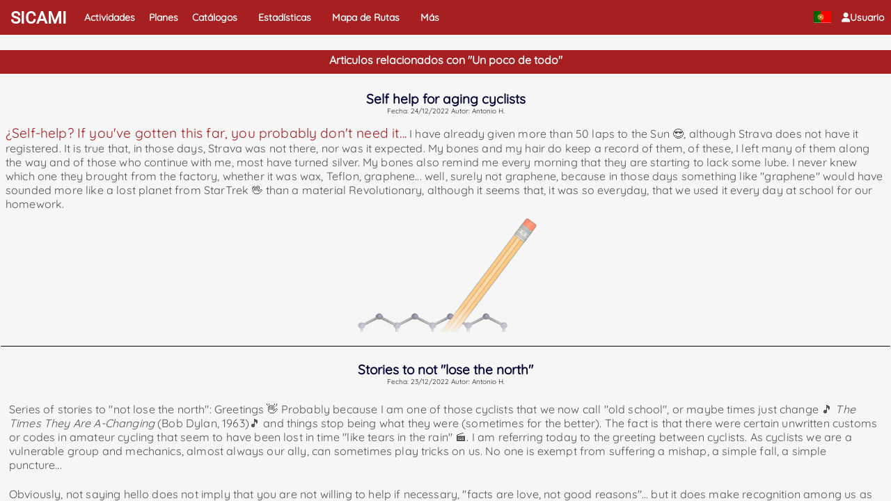

--- FILE ---
content_type: text/html; charset=UTF-8
request_url: https://sicami.com/pt/articles/un-poco-de-todo
body_size: 20436
content:
<!-- CSS NO critico de ESTA pantalla -->


<!DOCTYPE html>
<html lang="pt_PT" xml:lang="pt_PT" xmlns="http://www.w3.org/1999/xhtml" prefix="og: https://ogp.me/ns#">

<head>
    <meta charset="utf8">
    <meta name="viewport" content="width=device-width,initial-scale=1">

    <meta name="description" content="En esta sección te ofrecemos un resumen de todos nuestros artículos relacionados con &quot;Articulos relacionados con &quot;Un poco de todo&quot;&quot;"/>
<link rel="canonical" href="https://sicami.com/en/articles/un-poco-de-todo" />
<link rel="alternate" hreflang="es" href="https://sicami.com/articles/un-poco-de-todo"/>
<link rel="alternate" hreflang="en" href="https://sicami.com/en/articles/un-poco-de-todo"/>
<link rel="alternate" hreflang="x-default" href="https://sicami.com/en/articles/un-poco-de-todo"/>
    <link rel="icon" href="https://sicami.com/images/favicon.ico">

        <title>Articulos relacionados con &quot;Un poco de todo&quot;
</title>

    <link rel="stylesheet" href="/_PHP_ASSETS/app.css">

    <style type="text/css">
            body {
        font-size: 14px;
    }
    a {
        color: rgba(166, 31, 33, 1);
    }
    h1{
        color: #ffffff;
        text-align: center;
        font-size: 16px;
        font-weight: bold;
        background-color: rgb(166, 31, 33);
        color: white;
        padding-top: 5px;
        padding-bottom: 3px;
        margin-bottom: 3px;
        margin-top: 4px;
        line-height: 0.9em;
        width: 100%;
        margin-top:0px;
    }
    p {
        margin: 2px;
    }

    .encabezado-tracks {
        display: flex;
        padding: 2px 0;
    }

    .t-art {
        position: relative;
    }

    .t-art a::after {
        content: ' ';
        background: linear-gradient(180deg, rgba(245,245,245,0) 0%, rgba(245,245,245,0.081) 46%, rgba(245,245,245,1) 86%, rgba(245,245,245,1) 100%);
        height: 101px;
        width: 100%;
        position: absolute;
        display: block;
        bottom: 0px;
    }

    .t-art a,
    .t-art a:hover,
    .t-art a:focus,
    .t-art a:visited {
        color: #262626;
        display: block;
        text-decoration: none;
    }
    a.titulo-tracks:hover, a.titulo-tracks:focus {
        text-decoration: none;
    }
    .containerArticle {
        width: 100%;
        overflow: scroll;
        height: 100vh;
        padding-right: 0px;
        padding-left: 0px;
        overflow-x: hidden;
    }
    .t-art {
        list-style-type:none;
        border-bottom: 1px solid black;
        padding-bottom: 10px;
    }
    .t-art h2,h3,h4 {
            text-align: center;
            margin-top:7px;
            margin-bottom: 0px;
    }
    .t-art p {
        overflow: hidden;
        text-overflow: ellipsis;
        display: -webkit-box;
        -webkit-line-clamp: 50; /* number of lines to show */
                line-clamp: 50;
        -webkit-box-orient: vertical;
    }
    .t-art a {
        color: #262626;
        display: block;
        text-decoration: none;
    }
    .recortado{
        max-height: 300px;
        overflow: hidden;
    }
    .h62 {
        font-size: 10px;
        margin-top: 2px;
        margin-bottom:-1px;
        color: #262626;
        /*font-family: Quicksand, Roboto, sans-serif;*/
        /*font-family: Roboto Quicksand, inherit;*/
        text-align: center;
    }

    /* Layout publicidad 3 columnas */
    .main{
        padding: 0px;
    }

    .Contenido img
    {
        max-width: 85%;
    }
    @media (max-width: 720px) {
        .Contenido img
        {
            max-width: 95%;
        }
    }
    #selectorImagenesModal img {
         max-width: initial;
    }
    t-art a {
        color: #262626;
        line-height: 1.2em;
        display: block;
        text-decoration: none;
    }
    .Contenido {
        overflow: hidden;
    }
    .contenedor-articulo {
        margin-top: 25px;
    }
    .h62 {
        font-weight: normal;
    }
    h2 {
        font-size: 19px;
        line-height: 0.9em;
        font-weight: bold;
        color: #000033;
        margin-top: 9px;
    }

    </style>
</head>

<body>
    <div class="TopNavYContenido">
        <div class="TopNav">
            <nav class="navbar navbar-default navbar-static-top flex-no-shrink">
    
    <div class="container-fluid">
        <div class="navbar-header">

            <div class="dropdown-toggle micuenta no-movil navbar-header-link" style="float: right; cursor: pointer; padding-top:0px; padding-bottom:0px" onclick="registrarEventoClickFuera(event, 'imagen-usuario', 'iniciar-sesion-toggler')">
                                    <span role="button" style="display: flex; align-items: center; gap: 10px; padding-top: 15px; padding-bottom: 15px;">
                        <i id="icono-usuario" class="fa fa-user"></i>
                        <div style="padding-bottom: 6px; background-color: #a61f21;"  class="dropdown-content mas iniciar" id="iniciar-sesion-toggler">
                            <li style="text-align: center; padding: 0px;">Usuario</li>
                            <li><a role="button" href= "/pt/login" onclick="ocultarMenusTopNav(event)">Iniciar sesión</a></li>
                            <li><a role="button" href="javascript:void(0)" onclick="window.mostrarOpcionesPrivacidadGdpr(); ocultarMenusTopNav(event)">Privacidad</a></li>
                        </div>
                                    <span class="navbar-button-label" style="padding: 0px;">Usuario</span>
                </span>
            </div>

            <div class="dropdown-content mas solo-movil barra-hamburguesa" id="toggler-hamburguesa">
                <li><a role="button" href= "/pt/catalogos/todos" onclick="ocultarMenusTopNav(event)">Catálogos</a></li>
                                <div class="navbar-header-link navbar-mas-anidado" style="cursor: pointer; background-color: #a61f21">
                    <a  id="boton-estadisticas-hamburguesa" onclick="changeVisibilityTogglerEstadisticasAnidado()" role="button" onclick="navVisible = false;">
                        Estadísticas
                    </a>
                    <div class="dropdown-content mas mas-anidado" id="estadisticas-opciones-toggler-hamburguesa-anidado">
                        <li><a role="button" href= "/pt/user-statistics" onclick="ocultarMenusTopNav(event)">Estadísticas</a></li>
                        <li><a role="button" href= "/pt/EstadisticasDeportivas" onclick="ocultarMenusTopNav(event)">Estadísticas Deportivas</a></li>
                    </div>
                </div>
                <li><a role="button" href= "/pt/mapacalorglobal" onclick="ocultarMenusTopNav(event)">Mapa de Rutas</a></li>
                <div class="navbar-header-link navbar-mas-anidado" style="cursor: pointer; background-color: #a61f21">
                    <a  id="boton-mas-hamburguesa" onclick="changeVisibilityTogglerMasAnidado()" role="button" onclick="navVisible = false;">
                        Más
                    </a>
                    <div class="dropdown-content mas mas-anidado" id="mas-opciones-toggler-hamburguesa-anidado">
                                                <li><a role="button" href= "/pt/livemap" onclick="ocultarMenusTopNav(event)">Mapa Tiempo Real</a></li>
                        <li><a role="button" href= "/pt/article/noticias-y-novedades/indice-novedades-sicami" onclick="ocultarMenusTopNav(event)">Novedades Sicami Tracks</a></li>
                        <li><a role="button" href= "/pt/articles" onclick="ocultarMenusTopNav(event)">Todos los artículos</a></li>
                        <li><a role="button" href= "/pt/articles/ayuda-uso-sicami" onclick="ocultarMenusTopNav(event)">Ayudas de uso Sicami Tracks</a></li>
                        <li><a role="button" href= "/pt/articles/consejos-recomendaciones" onclick="ocultarMenusTopNav(event)">Consejos y recomendaciones</a></li>
                        <li><a role="button" href= "/pt/articles/informacion-tecnica-y-curiosidades" onclick="ocultarMenusTopNav(event)">Informacíón técnica y curiosidades</a></li>
                        <li><a role="button" href= "/pt/articles/noticias-y-novedades" onclick="ocultarMenusTopNav(event)">Noticias</a></li>
                        <li><a role="button" href= "/pt/articles/un-poco-de-todo" onclick="ocultarMenusTopNav(event)">Un poco de todo</a></li>
                        <li><a role="button" href= "/pt/articles/recursos-oruxmaps" onclick="ocultarMenusTopNav(event)">Recursos Oruxmaps</a></li>
                        <li><a role="button" href= "/pt/article/agradecimientos" onclick="ocultarMenusTopNav(event)">Agradecimientos</a></li>
                        <li><a role="button" href= "/pt/politica-proteccion-datos" onclick="ocultarMenusTopNav(event)">Política de Protección de Datos</a></li>
                        <li><a role="button" href= "mailto:info@sicami.com" onclick="ocultarMenusTopNav(event)">Contacta con nosotros (info@sicami.com)</a></li>
                        <li><a role="button" href= "https://t.me/SicamiTracks" onclick="ocultarMenusTopNav(event)">Contacta usando Telegram</a></li>
                    </div>

                    <div id="iniciar-sesión-anidado" class="dropdown-toggle micuenta navbar-header-link" style="float: right; cursor: pointer; padding: 0px; padding: 5px 16px; padding-bottom: 15px; position: absolute" onclick="changeVisibilityTogglerIniciarAnidado()">
                        <span role="button" style="display: flex; align-items: center; gap: 10px;">
                                                            <i class="fa fa-user"></i>
                                <div class="dropdown-content mas iniciar-anidado logear" id="iniciar-sesion-toggler-anidado">
                                    <li style="text-align: center; padding: 0px;">Usuario</li>
                                    <li><a role="button" href= "/pt/login"  style="padding-bottom: 6px;" onclick="ocultarMenusTopNav(event)">Iniciar sesión</a></li>
                                    <li><a role="button" href="javascript:void(0)" onclick="window.mostrarOpcionesPrivacidadGdpr(); ocultarMenusTopNav(event)">Privacidad</a></li>
                                </div>
                                                        <span class="navbar-button-label" style="padding: 0px;">Usuario</span>

                        </span>
                    </div>
                </div>
            </div>


            <button id="boton-hamburguesa" type="button" class="navbar-toggle solo-movil" style="margin-right: 2px;" onclick="registrarEventoClickFuera(event, 'boton-hamburguesa', 'toggler-hamburguesa')" alt="Más opciones">
                                <span class="fa fa-bars icono3"></span>
            </button>

            
            <div style="margin-left: 0px; display: flex; margin-top: 16px; margin-bottom: 16px; float: right; cursor: pointer;" onclick="registrarEventoClickFuera(event, 'banderita', 'toggler-bandera')">
                <img width="30" height="17" id="banderita" alt="Bandera" src="/images/idiomas/pt.png" class="bandera">
                <a style="display:none; margin-left: -5px; color:white; font-weight: bold" ref="langButton" key="BaseTopNavView_langButton" role="button" onclick="(e) => {e.preventDefault(); langsVisible = !langsVisible;}" >Idioma</a>
                    <div class="dropdown-content bandera" id="toggler-bandera">
                                                <li style="list-style-type: none;">
                            <a role="button" class="notranslate" href="/" onclick="setLanguage(event, 'pt_PT', 'es_ES')">
                                <img width="30" height="17" alt="Bandera es" src="/images/idiomas/es.png" class="bandera">Español
                            </a>
                        </li>
                                                <li style="list-style-type: none;">
                            <a role="button" class="notranslate" href="/en" onclick="setLanguage(event, 'pt_PT', 'en_US')">
                                <img width="30" height="17" alt="Bandera en" src="/images/idiomas/en.png" class="bandera">English
                            </a>
                        </li>
                                                <li style="list-style-type: none;">
                            <a role="button" class="notranslate" href="/de" onclick="setLanguage(event, 'pt_PT', 'de_DE')">
                                <img width="30" height="17" alt="Bandera de" src="/images/idiomas/de.png" class="bandera">Deutsch
                            </a>
                        </li>
                                                <li style="list-style-type: none;">
                            <a role="button" class="notranslate" href="/fr" onclick="setLanguage(event, 'pt_PT', 'fr_FR')">
                                <img width="30" height="17" alt="Bandera fr" src="/images/idiomas/fr.png" class="bandera">Français
                            </a>
                        </li>
                                                <li style="list-style-type: none;">
                            <a role="button" class="notranslate" href="/it" onclick="setLanguage(event, 'pt_PT', 'it_IT')">
                                <img width="30" height="17" alt="Bandera it" src="/images/idiomas/it.png" class="bandera">Italian
                            </a>
                        </li>
                                                <li style="list-style-type: none;">
                            <a role="button" class="notranslate" href="/ko" onclick="setLanguage(event, 'pt_PT', 'ko_KR')">
                                <img width="30" height="17" alt="Bandera ko" src="/images/idiomas/ko.png" class="bandera">Korean
                            </a>
                        </li>
                                                <li style="list-style-type: none;">
                            <a role="button" class="notranslate" href="/ca" onclick="setLanguage(event, 'pt_PT', 'ca_ES')">
                                <img width="30" height="17" alt="Bandera ca" src="/images/idiomas/ca.png" class="bandera">Catalan
                            </a>
                        </li>
                                                <li style="list-style-type: none;">
                            <a role="button" class="notranslate" href="/pt" onclick="setLanguage(event, 'pt_PT', 'pt_PT')">
                                <img width="30" height="17" alt="Bandera pt" src="/images/idiomas/pt.png" class="bandera">Portuguese
                            </a>
                        </li>
                                            </div>

            </div>

            <div class="notificaciones display-none">
                                    <div>
                        <p>No hay notificaciones</p>
                    </div>
                            </div>

            <a class="navbar-brand" style="font-family: Roboto, sans-serif;" href= "/pt/" onclick="filtersDefecto(); navVisible = false;">SICAMI</a>
            <a class="navbar-header-link" role="button" href= "/pt/actividades/todas" onclick="filtersDefecto(); navVisible = false;">Actividades</a>
            <a class="navbar-header-link" role="button" href= "/pt/planes/todos" onclick="filtersDefecto(); navVisible = false;">Planes</a>
            <a class="no-movil navbar-header-link" role="button" href= "/pt/catalogos/todos" onclick="filtersDefecto(); navVisible = false;">Catálogos</a>
                        <div class="no-movil navbar-header-link"  style="position: relative; cursor: pointer;">
                <a id="boton-estadisticas-superior" onclick="filtersDefecto(); registrarEventoClickFuera(event, 'boton-estadisticas-superior', 'opciones-estadisticas-toggler')" role="button">
                    Estadísticas
                </a>
                <div class="dropdown-content mas" id="opciones-estadisticas-toggler">
                <li><a class="enlace-mas" role="button" href= "/pt/user-statistics" onclick="filtersDefecto(); ocultarMenusTopNav(event)">Estadísticas</a></li>
                <li><a class="enlace-mas" role="button" href= "/pt/EstadisticasDeportivas" onclick="filtersDefecto(); ocultarMenusTopNav(event)">Estadísticas Deportivas</a></li>
                </div>
            </div>
            <a class="no-movil navbar-header-link" role="button" href= "/pt/mapacalorglobal" onclick="filtersDefecto(); navVisible = false;">Mapa de Rutas</a>
            <div class="no-movil navbar-header-link"  style="position: relative; cursor: pointer;">
                <a id="boton-mas-superior" onclick="registrarEventoClickFuera(event, 'boton-mas-superior', 'opciones-toggler')" role="button">
                    Más
                </a>
                <div class="dropdown-content mas" id="opciones-toggler">
                    <li><a class="enlace-mas" role="button" href= "/pt/EstadisticasDeportivas" onclick="filtersDefecto(); ocultarMenusTopNav(event)">Mis Estadísticas Deportivas</a></li>
                                        <li><a class="enlace-mas" role="button" href= "/pt/livemap" onclick="filtersDefecto(); ocultarMenusTopNav(event)">Mapa Tiempo Real</a></li>
                    <li><a class="enlace-mas" role="button" href= "/pt/article/noticias-y-novedades/indice-novedades-sicami" onclick="ocultarMenusTopNav(event)">Novedades Sicami Tracks</a></li>
                    <li><a class="enlace-mas" role="button" href= "/pt/articles" onclick="ocultarMenusTopNav(event)">Todos los artículos</a></li>
                    <li><a class="enlace-mas" role="button" href= "/pt/articles/ayuda-uso-sicami" onclick="ocultarMenusTopNav(event)">Ayudas de uso Sicami Tracks</a></li>
                    <li><a class="enlace-mas" role="button" href= "/pt/articles/consejos-recomendaciones" onclick="ocultarMenusTopNav(event)">Consejos y recomendaciones</a></li>
                    <li><a class="enlace-mas" role="button" href= "/pt/articles/informacion-tecnica-y-curiosidades" onclick="ocultarMenusTopNav(event)">Informacíón técnica y curiosidades</a></li>
                    <li><a class="enlace-mas" role="button" href= "/pt/articles/noticias-y-novedades" onclick="ocultarMenusTopNav(event)">Noticias</a></li>
                    <li><a class="enlace-mas" role="button" href= "/pt/articles/un-poco-de-todo" onclick="ocultarMenusTopNav(event)">Un poco de todo</a></li>
                    <li><a class="enlace-mas" role="button" href= "/pt/articles/recursos-oruxmaps" onclick="ocultarMenusTopNav(event)">Recursos Oruxmaps</a></li>
                    <li><a class="enlace-mas" role="button" href= "/pt/article/agradecimientos" onclick="ocultarMenusTopNav(event)">Agradecimientos</a></li>
                    <li><a class="enlace-mas" role="button" href= "/pt/politica-proteccion-datos" onclick="ocultarMenusTopNav(event)">Política de Protección de Datos</a></li>
                    <li><a class="enlace-mas" role="button" href= "mailto:info@sicami.com" onclick="ocultarMenusTopNav(event)">Contacta con nosotros (info@sicami.com)</a></li>
                    <li><a class="enlace-mas" role="button" href= "https://t.me/SicamiTracks" onclick="ocultarMenusTopNav(event)">Contacta usando Telegram</a></li>
                </div>
            </div>


        </div>

        <div class="cuadro-notificaciones display-none" id="notificacionesModal" onclick="showHideNotificationCollapse()">

            <div class="panel-heading">
                <h3 class="panel-title">Notificaciones</h3>
            </div>
                            <div class="cuerpo-panel">
                    <p>No hay notificaciones</p>
                </div>
                    </div>

    </div>
</nav>
        </div>
        <div class="Contenido" id="mainID">
            

    <div class="ModalWrapper display-none MapasTracksLeafleftView_VerImagenModal" id="selectorImagenesModal">
        <div class="ModalBackdrop in"></div>
        <div class="ModalContainer in">
            <div id="imgcontainer" class="imagen-modal-inner flex-col-vcentered flex-grow">
                <div id="selectorImagenModalImgWrapper" ref="imagenModalImgWrapper">
                    <div id="selectorImagenModalImgTranslateScaleWrapper">
                        <div id="selectorImagenModalImgRotateWrapper">
                            <img loading="lazy" draggable="false" id="selectorImagenModalImg"  class="flex-grow imagen-seleccionada" src="#" />
                        </div>
                    </div>
                </div>
                <div class="flex-row-centered miniaturas-imagenes" id="contenedor-miniatura-imagenes-otro" style="margin: 0; background-color: black">
                    <div class="miniatura-imagen-selector imagen-add" onclick="selectorImagenes_cargarImagenNuevaParaSelector()">
                        <i class="glyphicon glyphicon-plus"></i>
                    </div>
                                    </div>
                <div class="botonera-lateral-imagen">
                    <div id="bt_anteriorImagen" class="boton-navegar-imagen" onclick="selectorImagenes_cambiarImagenSelectorIzquierda()">
                        <i class="glyphicon glyphicon-chevron-left"></i>
                    </div>

                    <div class="boton-cerrar-imagen" onclick="selectorImagenes_seleccionarImagen(0)">
                        <i class="glyphicon glyphicon-remove"></i>
                    </div>


                    <div id="bt_siguienteImagen" class="boton-navegar-imagen" onclick="selectorImagenes_cambiarImagenSelectorDerecha()">
                        <i class="glyphicon glyphicon-chevron-right"></i>
                    </div>

                    <div class="boton-selec-imagen" onclick="selectorImagenes_seleccionarImagen(1)">
                        <i class="glyphicon glyphicon-ok icono4"></i>
                    </div>
                </div>
            </div>
        </div>
</div>

<script>

    function selectorImagenes_cambiarImagenSelectorDerecha() {
        let indice = window.selectorImagenes_indiceSelectorImagenes;

        if(indice + 1 >= window.selectorImagenes_imagenesSelectorImagenes.length) {
            window.selectorImagenes_indiceSelectorImagenes = 0;
        } else {
             window.selectorImagenes_indiceSelectorImagenes++;
        }

        document.getElementById('selectorImagenModalImg').src = window.selectorImagenes_imagenesSelectorImagenes[window.selectorImagenes_indiceSelectorImagenes]

    }

    function selectorImagenes_cambiarImagenSelectorIzquierda() {
        let indice = window.selectorImagenes_indiceSelectorImagenes;

        if(indice - 1 < 0) {
            window.selectorImagenes_indiceSelectorImagenes = window.selectorImagenes_imagenesSelectorImagenes.length - 1;

        } else {
            window.selectorImagenes_indiceSelectorImagenes--;
        }

        document.getElementById('selectorImagenModalImg').src = window.selectorImagenes_imagenesSelectorImagenes[window.selectorImagenes_indiceSelectorImagenes]

    }

    async function selectorImagenes_seleccionarImagen(tipo) {
        if(tipo == 0){
            document.getElementById('selectorImagenesModal').classList.toggle('display-none', true);
        }
        document.getElementById('selectorImagenModalImg').src = '#';
        document.getElementById('selectorImagenesModal').classList.toggle('display-none', true);

        if (window.selectorImagenes_imagenesSelectorImagenes.length > 0) {
            window.selectorImagenes_funcionDespuesSeleccionarImagen([ window.selectorImagenes_imagenesSelectorImagenes[window.selectorImagenes_indiceSelectorImagenes] ]);
        } else {
            //console.log("se sale del selector de imagenes estando vacio");
            window.selectorImagenes_funcionDespuesSeleccionarImagenSiSoloSeCierra();
        }
    }

    function mostrarSelectorImagenes(imagenes, cb, fsn) {
        window.selectorImagenes_imagenesSelectorImagenes = imagenes;
        window.selectorImagenes_funcionDespuesSeleccionarImagen = cb;
        window.selectorImagenes_funcionDespuesSeleccionarImagenSiSoloSeCierra = fsn;
        window.selectorImagenes_indiceSelectorImagenes = 0;
        if (window.selectorImagenes_imagenesSelectorImagenes.length > 0) {
            document.getElementById('selectorImagenModalImg').src = window.selectorImagenes_imagenesSelectorImagenes[0];
        }
        selectorImagenes_rellenarMiniaturas();
        document.getElementById('selectorImagenesModal').classList.toggle('display-none', false);
    }

    function selectorImagenes_rellenarMiniaturas() {
        let contenedor = document.querySelector('#selectorImagenesModal #contenedor-miniatura-imagenes-otro');

        // Quitamos todas las miniaturas menos la imagen de añadir
        for (let i = 0; i < contenedor.children.length; i++) {
            let miniatura = contenedor.children.item(i);
            if (miniatura.classList.contains('imagen-add')) {
                continue;
            }
            miniatura.parentNode.removeChild(miniatura);
            // Para compensar por el que se borra
            i--;
        }

        for (let i = 0; i < window.selectorImagenes_imagenesSelectorImagenes.length; i++) {
            let url = window.selectorImagenes_imagenesSelectorImagenes[i];

            let div = document.createElement('DIV');
            div.classList.toggle('miniatura-imagen-selector', true);
            let img = document.createElement('IMG');
            img.alt = $t('Miniatura imagen') + ' ' + i;
            img.src = url;
            img.onclick = () => {
                selectorImagenes_clickEnImagen(i);
            }
            div.appendChild(img);
            contenedor.appendChild(div);
        }
    }

    function selectorImagenes_clickEnImagen(i) {
        window.selectorImagenes_indiceSelectorImagenes = i;
        document.getElementById('selectorImagenModalImg').src = window.selectorImagenes_imagenesSelectorImagenes[window.selectorImagenes_indiceSelectorImagenes]
    }

    function selectorImagenes_cargarImagenNuevaParaSelector() {
        let input = document.createElement('INPUT');
        input.type = 'file';
        input.accept = 'image/*';
        input.addEventListener('change', (event) => {
            if (input.files.length > 0 && input.files[0]) {
                let file = input.files[0];
                let fileReader = new FileReader();
                fileReader.addEventListener("load", () => {
                    window.selectorImagenes_imagenesSelectorImagenes.push(fileReader.result);
                    selectorImagenes_rellenarMiniaturas();
                    window.selectorImagenes_indiceSelectorImagenes = window.selectorImagenes_imagenesSelectorImagenes.length - 1;
                    document.getElementById('selectorImagenModalImg').src = window.selectorImagenes_imagenesSelectorImagenes[window.selectorImagenes_indiceSelectorImagenes];
                });
                fileReader.readAsDataURL(file);
            }
        });
        input.click();
    }
</script>


    <div class="ModalWrapper display-none" id="modalBuscarTrack">
    <div class="ModalBackdrop in"></div>
    <div class="ModalContainer in">
        <div class="containerModal">
            <div class="ModalWindow ">
                <div class="encabezado-tracks">
        <div class="titulo-compis">Selecciona la Ruta a cargar</div>
    </div>
    <div class="busqueda-tracks">
        
        <div class="STextBox">
            <div class="form-group">
                <label class="control-label">Nombre</label>
                <div style="display: inline;">
                    <div style="display: inline;">
                        <input id="nombre-buscar-track-modal" type="text" class="form-control" autocomplete="null">
                    </div>
                </div>
            </div>
        </div>

        <div class="STextBox" style="margin-left: 5px;">
                <div class="form-group">
                    <label class="control-label">Usuario</label>
                    <div class="" style="display: inline;">
                        <div class="" style="display: inline;">
                            <input id="usuario-buscar-track-modal" type="text" class="form-control" autocomplete="null">
                        </div>
                    </div>
                </div>
        </div>

        <div class="contenedor-boton-buscar">
            <button alt="Boton buscar rutas" type="button" class="navbar-toggler" onclick="buscarTracks()">
                <span class="fa fa-search fa-2x"></span>
            </button>
        </div>
    </div>

    <div class="titulo-resultados">Lista de Actividades y Planes</div>
    <div class="titulo-resultados"> (Max 10 Elementos) </div>

    <div class="bloque-tracks-inner" id="contenedor-tracks-buscados">
    </div>

    <div class="botonera-tracks">
        <div class="contenedor-botones">
            <button onclick="atras()" alt="Salir de añadir una nueva ruta" type="button" class="navbar-toggler"><span class="fas fa-chevron-left fa-2x icono2"></span>
            </button>
        </div>
    </div>
            </div>
        </div>
    </div>
</div>


<script>
    async function buscarTracks() {
        let nombretrack = document.getElementById('nombre-buscar-track-modal').value
        let usuario = document.getElementById('usuario-buscar-track-modal').value

        //let tracks = await Api.getTracksFromNameAndUser(nombretrack, usuario)
        let filtros = {
            nombre: nombretrack,
            nombreUsuario: usuario
        }
        window.showGlobalThrobber(true);
        let tracks = await Api.getTracksFromTables(-4, -1, -1, 0, filtros, 1, 1);

        let contenedor = document.getElementById('contenedor-tracks-buscados')
        contenedor.innerHTML = "";

        tracks.forEach( (track) => {
            let li = document.createElement('li')
            li.classList.add('tarjetas-sus-tracks')
            li.onclick = () => {
                window.trackSeleccionadoModalBuscar = track;
                document.getElementById('modalBuscarTrack').classList.add('display-none');
                if (window.onTrackSeleccionado) {
                    window.onTrackSeleccionado(track);
                }
            }
            li.innerHTML = `<div class="h42">` + (track.file_name.startsWith('STRAVA_') ?  `<img src='/images/imagenes-mapas/logo-strava2.png' class="icono-strava" v-if="track.file_name.startsWith('STRAVA_')">` : '') +
                             `${track.name} (${track.user_name})</div>`
            contenedor.appendChild(li);
        })
        window.showGlobalThrobber();


    }
    function atras() {
        let contenedor = document.getElementById('contenedor-tracks-buscados')
        contenedor.innerHTML = "";
        document.getElementById('modalBuscarTrack').classList.add('display-none');
        if(window.onCloseBuscadorTrack){
            window.onCloseBuscadorTrack();
        }
    }
</script>

    <div id="container" class="containerArticle" ref="container" style="display: none;">

        <button style="display:none;" onclick="ampliarSelectorImagenes()">PRUEBA</button>

        <button style="display:none;" onclick="document.getElementById('modalBuscarTrack').classList.toggle('display-none')">PRUEBA 2</button>
        <div>
            <img id="imagen-despues-modal" src="">
        </div>

        <div class="encabezado-tracks">
            <div class="titulos"><h1> Articulos relacionados con &quot;Un poco de todo&quot;</h1></div>
        </div>

        <div class="LayoutPublicidad3Columnas flex-grow container">
            <div class="PublicidadIzq">
                <div class="adswrapper">
                    <ins
                        class="adsbygoogle example_responsive_4a"
                        style="display:block"
                        data-ad-client="ca-pub-8165017853966741"
                        data-ad-format="vertical"
                        data-ad-slot="1712243788"
                    />
                </div>
                <div class="adswrapper">
                    <ins
                        class="adsbygoogle example_responsive_4a"
                        style="display:block"
                        data-ad-client="ca-pub-8165017853966741"
                        data-ad-format="vertical"
                        data-ad-slot="3958067510"
                    />
                </div>
            </div>
            <div class="Contenido">
                                    <li class="t-art">
                        <a href="/pt/article/un-poco-de-todo/autoayuda-para-ciclistas-envejecidos" onclick="abreArticulo('un-poco-de-todo\/autoayuda-para-ciclistas-envejecidos')">

                            <div class="contenedor-articulo">
                                                                   <h2>Self help for aging cyclists</h2>
                                    <div class="h62">Fecha:  24/12/2022  Autor:  Antonio H.</div>
                                    <div class="contenido-articulo recortado" id="art-54">
                                        <p style="text-align: left;"><span style="font-size: 1.2em; color: #a61f21;">&iquest;Self-help? If you've gotten this far, you probably don't need it...</span> I have already given more than 50 laps to the Sun 😎, although Strava does not have it registered. It is true that, in those days, Strava was not there, nor was it expected. My bones and my hair do keep a record of them, of these, I left many of them along the way and of those who continue with me, most have turned silver. My bones also remind me every morning that they are starting to lack some lube. I never knew which one they brought from the factory, whether it was wax, Teflon, graphene... well, surely not graphene, because in those days something like "graphene" would have sounded more like a lost planet from StarTrek 🖖 than a material Revolutionary, although it seems that, it was so everyday, that we used it every day at school for our homework.</p>
<div style="text-align: center;"><img style="margin-bottom: 10px; max-width: 95%; margin-left: auto;" src="/images/lapiz_grafeno.png" alt="L&aacute;piz grafeno" width="300" height="auto" /></div>
<p style="text-align: left;"><br /><br /></p>
<p>Since we are talking about cosmic matters, according to the experts, in each lap I traveled 930 million kilometers and my average speed was, nothing more and nothing less!, than about 107,280 kilometers per hour 🤪. Well, multiply that by "50ysomething" and you will understand that there is no track that supports it...<br />In any case, bicycles did already exist, almost all of them with two wheels, their pedals, their handlebars... in essence they were like the current ones, although noticeably heavier. We had something in aluminum, but it was not within the reach of all pockets... although in reality it did not matter that much, if the motor was capable of moving them.</p>
<p>Well, it's eight in the morning on a blessed Saturday and here I am putting on my culottes once again while I drink a very hot coffee to wake up my mitochondria, which the other day I found out are in charge of most of the the energy supply of our cells, what things... by the way they look like this and they're spread out inside our cells.</p>
<div style="text-align: center;"><img style="margin-bottom: 10px; max-width: 95%; margin-left: auto;" src="/images/mitocondria.png" alt="Mitocondria" width="300" height="auto" /></div>
<p style="text-align: left;"><br />Well, I'm going to take them out for a walk so they don't get stagnant... Ah! I almost forgot the "self-help" part 🥱... well... if you've already passed half a century... the most You probably won't need it... well, for now my recipe is for you to pedal for a while and enjoy this fantastic sport... I'm leaving now, I'll keep telling you when I come back...</p>
<p style="text-align: center;">&nbsp;</p>
<p style="text-align: left;"><span style="font-size: 1.2em; color: #a61f21;">&nbsp;</span></p>
<p style="text-align: left;">&nbsp;</p>

                                    </div>
                                                            </div>
                            
                        </a>
                    </li>
                                    <li class="t-art">
                        <a href="/pt/article/un-poco-de-todo/para-no-perder-el-norte" onclick="abreArticulo('un-poco-de-todo\/para-no-perder-el-norte')">

                            <div class="contenedor-articulo">
                                                                   <h2>Stories to not &quot;lose the north&quot;</h2>
                                    <div class="h62">Fecha:  23/12/2022  Autor:  Antonio H.</div>
                                    <div class="contenido-articulo recortado" id="art-55">
                                        <div class="contenido-articulo" data-v-40a78f1c="">
<div>
<p><span>Series of stories to "not lose the north": Greetings 👋</span><span>&nbsp;Probably because I am one of those cyclists that we now call "old school", or maybe times just change 🎵&nbsp;</span><em><span>The Times They Are A-Changing</span></em><span>&nbsp;(Bob Dylan, 1963)🎵 and things stop being what they were (sometimes for the better).&nbsp;The fact is that there were certain unwritten customs or codes in amateur cycling that seem to have been lost in time "like tears in the rain" 🎬.&nbsp;I am referring today to the greeting between cyclists.&nbsp;As cyclists we are a vulnerable group and mechanics, almost always our ally, can sometimes play tricks on us.&nbsp;No one is exempt from suffering a mishap, a simple fall, a simple puncture...</span></p>
<p><br /><span>Obviously, not saying hello does not imply that you are not willing to help if necessary, "facts are love, not good reasons"... but it does make recognition among us as colleagues and belonging to this group that in some way visible. I was always inclusive and supportive.</span></p>
<p><br /><span>In short, and regardless of the environment in which we find ourselves, the greeting is still a sign of respect and consideration towards others, and sends the message that we have noticed their presence and that we recognize them as a person.&nbsp;It is also a sign of courtesy and good education.&nbsp;👋</span><br /><br /></p>
<p><span>Series of stories to "not lose the north": Chupa ruedas</span><span>&nbsp;If something seems to be clear to us, it is that the air does not belong to anyone and it is a good that we all share: animals, plants... although it is also true that humans we have a certain tendency to believe that we own everything under the sun.&nbsp;The air I leave behind when I ride a bike&nbsp;</span><span>🌬</span><span>&nbsp;doesn't belong to me, so I don't mind if another "cyclist" 🧟 follows me.&nbsp;Yes, I know that neither that&nbsp;</span><em><span>vortex</span></em><span>&nbsp;nor that&nbsp;</span><em><span>turbulence&nbsp;</span></em><span>🌀</span><span>they were there before I passed, but I don't know to what extent I can exercise any right over them.&nbsp;In any case, it is an energy that I left behind and that will be diluted in a short time, what difference does it make if someone uses it!&nbsp;Yes, you can go to my wheel, I have no problem, I just ask you not to sprint just before the end of the lane or just before the crest.&nbsp;Go ahead if you can, my legs hurt too... it will be more fun.....</span><br /><br /></p>
<p>&nbsp;</p>
<p><span>Series of stories to "not lose the north": Numerology</span><span>&nbsp;Well, I confess that my mountain bike is "a 26"...&nbsp;</span><span>👍</span><span>&nbsp;why don't I ride a "29"?&nbsp;Well, really, simply because when I bought it that was the standard for mountain bike wheels and so far, I haven't needed to replace it.&nbsp;I ride with colleagues on both 29-inch and 26-inch bikes and I really notice more differences from the skill and fitness of the rider&nbsp;</span><span>🚵</span><span>&nbsp;than from the diameter of the wheels on his frame.&nbsp;Go ahead, I am only an amateur, I do not compete, nor do I have the intention of doing so, since riding a bike is only my&nbsp;</span><em><span>hobby</span></em><span>.&nbsp;I understand that competition is another world, but it is neither mine nor that of most of the cyclists I know.&nbsp;Yes, among them, there are some owners of&nbsp;26-inch " cucumbers"&nbsp;</span><span>🚀</span><span>&nbsp;who are beginning to look at their loyal mounts with hangman's eyes and I fear that they are going to recycle them without further consideration for the simple fact that they are beginning to be a minority and that seems to dishonor them.</span></p>
<p><span>Today I want to express my solidarity with those poor "scorned" who were once queens and are now victims of the hazards of the "market"&nbsp;</span><span>😢</span><span>&nbsp;.</span></p>
<p><br /><span>They say that "29ers" have great advantages: their larger diameter makes them better absorb stones, potholes, roots and other obstacles in the terrain (because of their lower angle of attack), and also that they improve traction by having a larger contact surface ( more open arc of circumference) and, as they have a larger diameter, they also have a greater moment of inertia, making it easier to maintain speed once reached.&nbsp;On the other hand, they are slower when accelerating, more difficult to stop and less manageable, and that is why the length of the handlebars has increased accordingly.&nbsp;You know, big ship, big rudder.&nbsp;On the other hand, they have also increased their overall size and therefore their weight (with the same construction materials).</span></p>
<p><br /><span>Just for information, a 29-inch wheel does not refer to the rim size that would actually be 622mm (24.5") but to the "theoretical" outer diameter of the tire. It matches the most common size for road bike tires 700c (622 mm). Regarding the theoretical circumference, for a 29x2.3-inch wheel it is about 2,326 millimeters while for a 26x2.35-inch wheel it is 2,083 millimeters, which means that in each turn a 29-inch wheel travels about 243 millimeters more.</span></p>
<p><br /><span>In my case, all these advantages and disadvantages do not justify the cost of replacement.&nbsp;I practice both road and mountain biking, I enjoy both equally, I like the feeling of being light on the road&nbsp;</span><span>🪶</span><span>, fast, notice how the force I exert on the pedals is transformed almost entirely into km/h&nbsp;</span><span>💪</span><span>&nbsp;, draw the curves almost without moving the handlebars... I prefer well-maintained asphalt and I don't like potholes, above all I want to go fast and score kilometres.&nbsp;When it comes to mountain biking, I like to feel that the impossible path does not exist, to feel the stones, the roots and the holes, to avoid them, to find the best route, to jump over them if I can.&nbsp;I really do not seek to be a bulldozer crossing the road mercilessly, I like to be respectful of the natural environment.&nbsp;And above all, I don't care so much about being fast as about going the route.&nbsp;I want to face the challenge, improve my technique, be more skilled.</span></p>
<p><br /><span>Always from my humble point of view, I find that both the 26-inch and 29-inch wheels perfectly meet my needs as a hobbyist. If you have a bike with 26-inch wheels and it works properly, please don't feel obligated to replace it just because "29" is "mainstream", do it when you can or if your current bike is truly over its lifespan. .</span></p>
<p><br /><span>As far as I'm concerned, my "donkey"&nbsp;</span><span>🐎</span><span>I have ridden her for many years and she has always responded, and still does, with loyalty and obedience.&nbsp;She still maintains her original painting, although with some scars that her path left her, which, far from making her ugly, give her an imprint that beautifies her 😍.&nbsp;I hope that she will stay with me for many years and that we will cover many tracks together at 26-inch turns (2,083 mm per lap).</span></p>
<p><br /><span>As a curiosity, the number 26 is the only natural number found between a perfect square: 25 = 5 x 5 and a perfect cube: 27 = 3 x 3 x 3. It is the atomic number of iron (Fe) and it is not a prime number (has more divisors besides unity and itself).</span></p>
<p><br /><span>29 is a prime number (it is only divisible by one and itself).&nbsp;It can be obtained by adding 2, 3 and 4 squared 2^2+3^2+4^2 = 29. 29 is the atomic number of copper (Cu).</span></p>
</div>
</div>
                                    </div>
                                                            </div>
                            
                        </a>
                    </li>
                                    <li class="t-art">
                        <a href="/pt/article/un-poco-de-todo/biodiversidad-peninsula-iIberica" onclick="abreArticulo('un-poco-de-todo\/biodiversidad-peninsula-iIberica')">

                            <div class="contenedor-articulo">
                                                                   <h2>Biodiversity Iberian Peninsula</h2>
                                    <div class="h62">Fecha:  16/12/2022  Autor:  Antonio H.</div>
                                    <div class="contenido-articulo recortado" id="art-52">
                                        <p style="margin-left:2px; margin-right:2px; text-align:center"><span style="font-size:14px"><span style="color:#333333"><span style="font-family:&quot;Helvetica Neue&quot;,Helvetica,Arial,sans-serif"><span style="background-color:#f6f6f6">One of the main incentives for hiking, running, cycling or climbing is contact with nature.&nbsp;Probably all the practitioners of these sports have something in common their love of the natural environment.&nbsp;Here we want to provide information about the trees, plants and animals that we will usually find on our routes so that we know how to identify them and find out some curiosities and interesting facts.&nbsp;Publish and share your photos and help the community learn more about the biodiversity of your environment<br />
<br />
<strong>Cork Oak (Quercus Suber):</strong>It is a regular on the Iberian Peninsula and the Mediterranean environment.&nbsp;The trunk is covered with a very thick cork bark (up to 15 cm), light and with deep longitudinal tears.&nbsp;It is usually exploited by removing the cork in the lower area, then showing a smooth orange rind.&nbsp;Its cork bark is the best identifier to distinguish it from its closest relatives, the gall oak (Quercus Faginea) and the holm oak (Quercus Ilex).<br />
&nbsp;</span></span></span></span></p>

<p style="margin-left:2px; margin-right:2px; text-align:center"><span style="font-size:14px"><span style="color:#333333"><span style="font-family:&quot;Helvetica Neue&quot;,Helvetica,Arial,sans-serif"><span style="background-color:#f6f6f6"><img alt="cork oak" src="https://sicami.com/images/alcornoque_corcho.jpg" style="border:0px; box-sizing:border-box; height:auto; margin-bottom:10px; max-width:95%; vertical-align:middle; width:400px" /></span></span></span></span></p>

<p style="margin-left:2px; margin-right:2px; text-align:center"><span style="font-size:14px"><span style="color:#333333"><span style="font-family:&quot;Helvetica Neue&quot;,Helvetica,Arial,sans-serif"><span style="background-color:#f6f6f6">&nbsp;</span></span></span></span></p>

<p style="margin-left:2px; margin-right:2px; text-align:center"><span style="font-size:14px"><span style="color:#333333"><span style="font-family:&quot;Helvetica Neue&quot;,Helvetica,Arial,sans-serif"><span style="background-color:#f6f6f6"><img alt="cork oak acorns" src="https://sicami.com/images/alcornoque_bellotas.jpg" style="border:0px; box-sizing:border-box; height:auto; margin-bottom:10px; max-width:95%; vertical-align:middle; width:400px" /></span></span></span></span></p>

<p style="margin-left:2px; margin-right:2px; text-align:center"><br />
<br />
<span style="font-size:14px"><span style="color:#333333"><span style="font-family:&quot;Helvetica Neue&quot;,Helvetica,Arial,sans-serif"><span style="background-color:#f6f6f6"><strong>Common oiler (Berberomeloe majalis)</strong>&nbsp;Also known as carraleja, curita, curilla, puffin, curica... it is a beetle (commonly beetles).&nbsp;Its abdomen is very elongated and segmented, with orange or red transverse bands.&nbsp;Be careful not to touch it as it secretes a very toxic substance (cantharidin) that causes irritation and rashes on contact with the skin and if ingested it will cause vomiting, diarrhea and urinary problems.&nbsp;Cantharidin was used as an aphrodisiac in ancient times.</span></span></span></span></p>

<p style="margin-left:2px; margin-right:2px; text-align:center"><span style="font-size:14px"><span style="color:#333333"><span style="font-family:&quot;Helvetica Neue&quot;,Helvetica,Arial,sans-serif"><span style="background-color:#f6f6f6"><img alt="common oiler" src="https://sicami.com/images/berberomeloe.png" style="border:0px; box-sizing:border-box; height:auto; margin-bottom:10px; max-width:95%; vertical-align:middle; width:400px" /></span></span></span></span></p>

<p style="margin-left:2px; margin-right:2px; text-align:center"><span style="font-size:14px"><span style="color:#333333"><span style="font-family:&quot;Helvetica Neue&quot;,Helvetica,Arial,sans-serif"><span style="background-color:#f6f6f6">Remember that we must take care of the rural environment, more information in&nbsp;&nbsp;<a href="https://sicami.com/article/consejos-recomendaciones/cuidar-y-respetar-el-medio-rural" style="box-sizing:border-box; background-color:rgba(0, 0, 0, 0); color:#a61f21; text-decoration:none">Responsible access to the rural and natural environment by cyclists and hikers</a></span></span></span></span></p>

<p>&nbsp;</p>

                                    </div>
                                                            </div>
                            
                        </a>
                    </li>
                                    <li class="t-art">
                        <a href="/pt/article/un-poco-de-todo/sobre-sicami-tracks" onclick="abreArticulo('un-poco-de-todo\/sobre-sicami-tracks')">

                            <div class="contenedor-articulo">
                                                                   <h2>About Sicami</h2>
                                    <div class="h62">Fecha:  19/11/2022  Autor:  Sicami</div>
                                    <div class="contenido-articulo recortado" id="art-41">
                                        <p style="text-align: center;"><span>At Sicami we intend to make easy-to-use tools available to everyone for viewing, managing and modifying routes (tracks).</span></p>
<p style="text-align: center;"><span>We know that there are many other applications that already do this, but our intention is to make it as easy as possible for you.</span></p>
<p style="text-align: center;"><span>Also little by little, thanks to the routes that our users upload and decide to make them public, we hope to be able to offer an extensive database of routes to do outdoors.</span></p>
<p style="text-align: center;"><span>We would like our service to be free, but unfortunately the means to run our website are not free.&nbsp;We try to cover these costs with advertising that will be displayed on our website, we will try to make it not annoying and that it is appropriate for you, even that you get to thank it for finding interesting articles and services.</span></p>
<p style="text-align: center;"><span>We want to be with you a great community of lovers of sports and outdoor activities.</span></p>
                                    </div>
                                                            </div>
                            
                        </a>
                    </li>
                                    <li class="t-art">
                        <a href="/pt/article/un-poco-de-todo/el-frio-y-los-sabañones" onclick="abreArticulo('un-poco-de-todo\/el-frio-y-los-saba\u00f1ones')">

                            <div class="contenedor-articulo">
                                                                   <h2>My experiences with the cold and chilblains</h2>
                                    <div class="h62">Fecha:  19/11/2022  Autor:  Darío O.</div>
                                    <div class="contenido-articulo recortado" id="art-42">
                                        <p align="left">Chilblains are an ailment that has attacked me since I was a child, and that will surely do so more harshly in old age.&nbsp;Known more popularly among my childhood friends as &ldquo;blood sausage fingers&rdquo;, an undeniable similarity of course, except for the black of the blood sausage and the red of the chilblain.</p>
<p align="left">This affliction is characterized by inflammation, itching and, as I said, redness, and it usually comes hand in hand with the cold season.&nbsp;They also say, or so I've heard, that it's more common in women, damn my luck, that I belong to the other sex and still suffer from them, but genetics are capricious.&nbsp;In my particular case, I am always greeted with swelling of the middle finger of my right hand, spreading, if I don't take care of myself in time, through the rest of the fingers and even to the other hand (thus suggesting that I have better circulation in one than in the other hand). in the other).&nbsp;In theory, they can also appear on the feet (and even ears), but my bad luck does not reach that far, because it has never happened to me, a consequence, perhaps, of the fact that one always wears socks, but one does not always wear gloves .&nbsp;In this regard,&nbsp;I have to make the recommendation that I consider most effective against chilblains: gloves.&nbsp;As soon as I realized they were associated with cold and wet weather, I started wearing gloves more often and saw an almost instant improvement.&nbsp;Other "remedies" that I tried were counterproductive, such as bringing my hands closer to a fire or stove. This sudden change in temperature seemed, on some occasions, to make my chilblains worse.&nbsp;So my only advice to the poor man or woman who suffers from them like me is to get some good gloves that keep them warm.&nbsp;Other "remedies" that I tried were counterproductive, such as bringing my hands closer to a fire or stove. This sudden change in temperature seemed, on some occasions, to make my chilblains worse.&nbsp;So my only advice to the poor man or woman who suffers from them like me is to get some good gloves that keep them warm.&nbsp;Other "remedies" that I tried were counterproductive, such as bringing my hands closer to a fire or stove. This sudden change in temperature seemed, on some occasions, to make my chilblains worse.&nbsp;So my only advice to the poor man or woman who suffers from them like me is to get some good gloves that keep them warm.</p>
<p align="left">Writing this about the gloves, I just realized an anecdote that may not be relevant, but I think it's worth attaching here for its humor.</p>
<p align="left">I was buying gloves a few months ago in a store whose name I will not say when I stood next to a man who was also doing the same job as me, but with the particularity that he was looking for gloves that allowed the use, through tissue, touch screens;&nbsp;while I was more concerned with thermal protection (and price).&nbsp;Well, this good man, in order to make sure that the "touch" glove actually worked, he kindly grabbed the mannequin's hand, on which the glove was placed, and tried to interact with the mannequin's hand with the screen of his mobile, obtaining few results.</p>
<p align="left">By breaking a spear in favor of man and not being smart, I have to admit something that I did not know prior to your Google search: today most of the mobile screens are capacitive, this is to say that the mobile is from contact by electrical conduction (yes, we have electrons in our fingers).&nbsp;Although it is true that, without a human hand in between, the screen probably does not know about the pulsation;&nbsp;depending on how the glove was made, the screen of your mobile could be unlocked, even with the hand of a mannequin.</p>
<p align="left">&nbsp;</p>
<p align="left">I'm hot, and people laugh</p>
<p align="left">-Luis de Gongora.</p>
                                    </div>
                                                            </div>
                            
                        </a>
                    </li>
                
                            </div>
            <div class="PublicidadDer">
                <div class="adswrapper">
                    <ins
                        class="adsbygoogle example_responsive_4a"
                        style="display:block"
                        data-ad-client="ca-pub-8165017853966741"
                        data-ad-format="vertical"
                        data-ad-slot="1712243788"
                    />
                </div>
                <div class="adswrapper">
                    <ins
                        class="adsbygoogle example_responsive_3a"
                        style="display:block"
                        data-ad-client="ca-pub-8165017853966741"
                        data-ad-format="vertical"
                        data-ad-slot="3958067510"
                    />
                </div>
            </div>
        </div>
    </div>
        </div>
    </div>
    <div id="globalThrobber" class="Throbber ThrobberFullScreen">
        <div class="ThrobberInner"></div>
    </div>
    <div class="AdsenseHorizontalCollapsible">
    <div class="RelativeAnchor">
        <div class="ToggleButton">
            <i class="fa fa-chevron-down"></i>
        </div>
        <div class="Collapsible" style="max-height: 0px;">
            <div class="HeightMeasurer">
                <div class="AdHolder">

                </div>
            </div>
        </div>
    </div>
</div>

    <script>
        window.clientSession = {"actor":{"id":404,"username":"anonymous","email":"","name":null,"weight":null,"activity2":-1,"avatar":"","createdFromGoogleSignin":0,"onlineMapSources":null,"roles":[]},"role":null,"schemaVersion":null,"cookiesConsent":null,"language":"pt_PT","allowedLanguages":["es_ES","en_US","it_IT","fr_FR","de_DE","ko_KR","ca_ES","pt_PT"],"noAds":0,"reducedAds":0,"shouldAskToImportFriendsFromOrux":false,"wantsToImportFriendsFromOrux":null,"adminActor":null,"csrfToken":"E123psEt2Xf5EBwUzX13wWQUiVg2tyUws7obtSdg","googleMapsPublicApiKey":"","crossDomainSession":{"nonce":"60Om5v9rfPtnAKy4eqmbKAPs7AeYQsN7","val":"[base64]"}};
    </script>

    <link rel="preload" href="/_PHP_ASSETS/app.js" as="script" />
    <script src="/_PHP_ASSETS/messages_pt_PT.js"></script>
    <script src="/_PHP_ASSETS/app.js"></script>
    
    <script>
        let urlImagen = 'data:image/png;base64, ' + "";

    let el = document.getElementById('imagen-usuario');
    if (el) {
        el.src = urlImagen;
        el.style.opacity = null; // Pongo la opacidad por defecto.
    }
    el = document.getElementById('imagen-usuario-anidado');
    if (el) {
        el.src = urlImagen;
        el.style.opacity = null;
    }

    function Variables() {
        this.idDropDown = null
        this.idBoton = null
    }

    let va = new Variables();

    function changeVisibilityTogglerMas() {
        const el = document.getElementById('opciones-toggler');
        if (el.style.display =='block') {
            el.style.display = 'none';
        } else {
            el.style.display = 'block';
        }
    }
    function changeVisibilityTogglerIniciar() {
        const el = document.getElementById('iniciar-sesion-toggler');
        if (el.style.display =='block') {
            el.style.display = 'none';
        } else {
            el.style.display = 'block';
        }
    }
    function changeVisibilityTogglerHamburguesa() {
        const el = document.getElementById('toggler-hamburguesa');
        if (el.style.display =='block') {
            el.style.display = 'none';
        } else {
            el.style.display = 'block';
        }
    }
    function changeVisibilityTogglerMasAnidado() {
        const el = document.getElementById('mas-opciones-toggler-hamburguesa-anidado');
        const login = document.getElementById('iniciar-sesión-anidado');
        if (el.style.display =='block') {
            el.style.display = 'none';
            login.style.top = "auto"
        } else {
            el.style.display = 'block';

            if(404 == 404) {
                login.style.top = "448px"
            } else {
                login.style.top = "492px"
            }
        }
    }

    function filtersDefecto(){
        window.sessionStorage.setItem('filters', JSON.stringify({}));
        
        window.sessionStorage.setItem('tracListOrderDefecto', 1);
        window.sessionStorage.setItem('tracListOrder', 1);
        window.sessionStorage.setItem('tracListOrderDesc', 1);
        window.sessionStorage.setItem('tracListOrderDescText', 'glyphicon glyphicon-circle-arrow-up');
    }

    function changeVisibilityTogglerEstadisticasAnidado() {
        const el = document.getElementById('estadisticas-opciones-toggler-hamburguesa-anidado');
        if (el.style.display =='block') {
            el.style.display = 'none';
        } else {
            el.style.display = 'block';
        }
    }

    function changeVisibilityTogglerIniciarAnidado() {
        const el = document.getElementById('iniciar-sesion-toggler-anidado');
        if (el.style.display =='block') {
            el.style.display = 'none';
        } else {
            el.style.display = 'block';
        }
    }
    function showHideNotificationCollapse() {
        debugger;

        const el = document.getElementById('notificacionesModal');
        //if (el.style.display =='block') {
        if(el.classList.contains('display-none')){
            //el.style.display = 'none';
            el.classList.remove('display-none');
        } else {
            //el.style.display = 'block';
            el.classList.add('display-none');
        }
    }
    function showHideBanderasCollapse() {
        const el = document.getElementById('toggler-bandera');
        if (el.style.display =='block') {
            el.style.display = 'none';
        } else {
            el.style.display = 'block';
        }
    }

    function logout(fields = {}) {
        let form = document.createElement('form');
        form.action = '/logout';
        form.method = 'POST';
        form.style.display = 'none';
        document.body.appendChild(form);
        //fields['_xtoken'] = VueCookies.get('XSRF-TOKEN');
        for (let k in fields) {
            let input = document.createElement('input');
            input.type = 'hidden';
            input.name = k;
            input.value = fields[k];
            form.appendChild(input);
        }

        form.submit();
    }

    function registrarEventoClickFuera(event, idBoton, idDropDown) {
        console.log(event)
        event.stopPropagation()

        const modalNotis = document.getElementById('notificacionesModal');
        if (modalNotis.style.display =='block') {
            modalNotis.style.display = 'none';
        }
        const el = document.getElementById(idDropDown)
        if (el.style.display =='block') {
            el.style.display = 'none';
            document.removeEventListener("click", ocultarSiClickFuera);
            let backdrops = document.getElementsByClassName('backdrop');
            backdrops[0].remove()

        } else {
            el.style.display = 'block';
            let backdrop = document.createElement("div");
            backdrop.classList.add('backdrop')
            backdrop.onclick = (event) => {
                event.stopPropagation()
                el.style.display = 'none';
                let backdrops = document.getElementsByClassName('backdrop');
                backdrops[0].remove()
            }

            el.after(backdrop);

            comprobarSiMasAnidado(idDropDown)
            if(va.idDropDown && va.idDropDown != idDropDown) {
                document.getElementById(va.idDropDown).style = 'none'
            }
            //document.removeEventListener("click", ocultarSiClickFuera);
            //document.addEventListener('click', ocultarSiClickFuera);
        }

    }

    function comprobarSiMasAnidado(idDropDown) {
        if(idDropDown == "mas-opciones-toggler-hamburguesa-anidado") {
            const login = document.getElementById('iniciar-sesión-anidado');
            if(404 == 404) {
                login.style.top = "448px"
            } else {
                login.style.top = "492px"
            }
        }
    }

    function ocultarSiClickFuera(event) {
            const dropDown = document.getElementById(va.idDropDown)
            const boton = document.getElementById(va.idBoton);
            const isClickInsideDropDown = dropDown.contains(event.target)
            const isClickInsideBoton = boton.contains(event.target)

            if (dropDown.style.display != "none" && (isClickInsideBoton || !isClickInsideDropDown)) {

                dropDown.style.display = 'none';
                va.idBoton = null
                va.idDropDown = null
                document.removeEventListener("click", ocultarSiClickFuera);

            }
    }
    async function ocultarLustrosos(avisoId) {
        await Api.MarcarAvisoLustrosoVisto(404, avisoId)
        document.getElementById('modalLustros').classList.add('display-none')
    }

    async function aceptarAmistad(actor_origin, notiId) {
        try {
            await Api.acceptInvitationWithoutToken(actor_origin);
            clickOnNoti(notiId)
        } catch(e) {
            window.AlertDialog.show($t("Algo salió mal"))
        }

    }

    async function clickOnNoti(notiId) {
        try {
            let result = await Api.marknotificationAsSeen(notiId, 404);
            let num_notis = document.getElementById('numero-notis');
            if(notiId == -1) {
                document.getElementById('lista-notis').innerHTML = "";
                document.getElementById('contenedor-notificaciones').innerHTML = `<div>
                        <p>${ $t('No hay notificaciones')}</p>
                    </div>`;

                document.getElementById('numero-notis').innerHTML = "";

            } else {

                if(Number(num_notis.innerText) == 1 ) {
                    document.getElementById('contenedor-notificaciones').innerHTML = `<div>
                            <p>${ $t('No hay notificaciones')}</p>
                        </div>`;
                    document.getElementById('numero-notis').innerHTML = "";
                } else if(Number(num_notis.innerText) > 1) {
                    document.getElementById('numero-notis').innerHTML = Number(num_notis.innerHTML) - 1
                    document.getElementById(`id-noti-${notiId}`).remove()
                }
            }


        } catch(e) {
            window.AlertDialog.show($t("Algo salió mal"))
        }
    }


    function ocultarMenusTopNav(event)
    {
        if (event) {
            event.stopPropagation();
        }

        const dropDown = document.getElementById(va.idDropDown)
        const boton = document.getElementById(va.idBoton);

        if (dropDown && dropDown.style.display != "none") {
            dropDown.style.display = 'none';
            va.idBoton = null
            va.idDropDown = null
            document.removeEventListener("click", ocultarSiClickFuera);
        }

        let visible = function(id) {
            let el = document.getElementById(id);
            if (el && window.getComputedStyle(el, null).display !== 'none') {
                return true;
            }
            return false;
        }

        if (visible('opciones-toggler')) changeVisibilityTogglerMas();
        if (visible('iniciar-sesion-toggler')) changeVisibilityTogglerIniciar();
        if (visible('toggler-hamburguesa')) changeVisibilityTogglerHamburguesa();
        if (visible('mas-opciones-toggler-hamburguesa-anidado')) changeVisibilityTogglerMasAnidado();
        if (visible('iniciar-sesion-toggler-anidado')) changeVisibilityTogglerIniciarAnidado();
        if (visible('estadisticas-opciones-toggler-hamburguesa-anidado')) changeVisibilityTogglerEstadisticasAnidado();
        if (visible('toggler-bandera')) showHideBanderasCollapse();

        let backdrops = document.getElementsByClassName('backdrop');
        backdrops[0].remove()

        window.sessionStorage.setItem('origen', '');
        window.sessionStorage.setItem('rutaOrigenOrux', '');
        window.sessionStorage.setItem('opcionesOrux', JSON.stringify({}));

    }


</script>
    <script>
    function ampliarSelectorImagenes() {
        mostrarSelectorImagenes(['/images/cursoverdaderoymagnetico.jpg', '/images/lapiz_grafeno.png', '/images/alcornoque_corcho.jpg'], (ary) => {
            console.log('imagenes', ary);
        }, () => {});
    }
    function rutaB(texto) {
        let rutaa = "/"+texto;
        let shortLang = "";
        let language = 'pt_PT'

        shortLang = window.Utils.shortlang(language);

        if(language !== "es_ES" && language != "")
            rutaa = '/'+shortLang+'/'+texto;

        return rutaa.replace("//", "/")
    }

    function abreArticulo(articulo){
        try {
            let scroll = document.getElementById("container").scrollTop;
            window.sessionStorage.setItem('posicionScrollArticulos', scroll);
        } catch (ignored) {}

        //window.location.assign(rutaB('article/'+articulo));
    }

    document.getElementById("container").style.display = null;
    if (window.sessionStorage.getItem('posicionScrollArticulos') != '0'){
        document.getElementById("container").scrollTop = Number(window.sessionStorage.getItem('posicionScrollArticulos'));
        window.sessionStorage.setItem('posicionScrollArticulos', '0');
    }

    for (i = 0; i < 4; i++) window.Adsense.adsense();

</script>
        <script>
        window.myAdsenseHorizontalCollapsibleController = new window.AdsenseHorizontalCollapsibleController(document.querySelector('.AdsenseHorizontalCollapsible'));
    </script>

</body>
</html>


--- FILE ---
content_type: text/css
request_url: https://sicami.com/_PHP_ASSETS/app.css
body_size: 65049
content:
*{-webkit-box-sizing:border-box;-moz-box-sizing:border-box;box-sizing:border-box}*:before,*:after{-webkit-box-sizing:border-box;-moz-box-sizing:border-box;box-sizing:border-box}.multiselect-container{width:100%;position:relative;display:flex;flex-direction:column;overflow:visible;vertical-align:middle;justify-content:space-between;gap:10px}.multiselect-label{font-weight:bold;font-size:14px;margin:0 5px}.multiselect-data-container{position:relative;overflow:visible;vertical-align:middle}.multiselect-button{min-height:40px;display:flex;flex-direction:row;justify-content:space-between;align-items:center;background-color:#fff;border:1px solid #ccc;padding:6px 12px;margin-bottom:0;font-size:14px;font-weight:400;line-height:1.42857143;color:#333;cursor:pointer;width:100%}.multiselect-button input{width:100%}.multiselect-text{border:0;padding:3px 0;width:145px}.multiselect-button input,.multiselect-button b{pointer-events:none}.multiselect-list{display:none;position:absolute;top:100%;left:0;margin:0;padding:0;max-height:250px;width:100%;background-color:#fff;box-shadow:0 6px 12px rgba(0,0,0,0.175);font-size:14px;text-align:left;list-style:none;background-clip:padding-box;border-radius:4px;list-style-type:none;overflow:auto;z-index:1000}.multiselect-item-label{display:block;height:100%;display:flex;align-items:center;justify-content:space-between}.multiselect-item-label p{display:none}.multiselect-clear{padding:0 5px}.carret{display:inline-block;width:0;height:0;margin-left:0;vertical-align:middle;border-top:4px solid;border-right:4px solid transparent;border-left:4px solid transparent}.multiselect-item-label--select-all{font-weight:bold;border-bottom:1px solid #b7b7b7;padding:5px}#multiselect_list_elementos>li>a{border:none}#multiselect_list_elementos>li>a label{padding:5px}#multiselect_list_elementos>li>a .multiselect-checkbox{display:none}.multiselect-item-label.seleccionado{background-color:#f3f3f3;margin-right:5px}.multiselect-item-label.seleccionado p{display:block;color:#35495e;margin-top:5px;margin-bottom:5px}.multiselect-text{display:none}.multiselect_divbutton{width:100%;display:flex;gap:5px;flex-wrap:wrap}.multiselect-item-text{display:flex;align-items:center;padding:5px;line-height:16px;text-decoration:none;text-transform:none;width:fit-content;vertical-align:middle;position:relative;cursor:pointer;white-space:nowrap;background-color:#c7c4c4;border-radius:5px;margin-left:5px}.ModalWrapper{z-index:9999999999999999}.ModalBackdrop{position:fixed;top:0;left:0;width:100%;height:100%;z-index:1010;visibility:hidden;background:rgba(0,0,0,0);transition:visibility 0.3s, background-color 0.3s linear}.ModalContainer{position:fixed;top:0;left:0;width:100%;height:100%;z-index:1011;transition:visibility .3s, transform .3s ease-out, opacity 0.3s linear;transform:translate(0, 25%);visibility:hidden;opacity:0}.ModalContainer.in{transform:translate(0, 0);visibility:visible;opacity:1}.ModalContainer:not(.in),.ModalContainer:not(.in) *,.ModalBackdrop:not(.in),.ModalBackdrop:not(.in) *{pointer-events:none !important}.ModalBackdrop.in{visibility:visible;background:rgba(0,0,0,0.5);pointer-events:initial}.ModalContainer>div{position:relative;display:flex;flex-direction:column;justify-content:center;top:0;height:100%}.ModalWindow{background:white;padding:25px;border-radius:4px;overflow-y:auto}.ModalWindow.small-modal{max-width:500px;margin:0 auto}#modificarPropiedadesModal .ModalWindow{padding:15px}@media (max-width: 767px){#modificarPropiedadesModal .ModalWindow .display-flex{gap:0px}}#modificarPropiedadesModal .ModalWindow label{font-size:14px}#modificarPropiedadesModal .ModalWindow .select-container{width:50%;margin-left:2px;margin-right:2px}#modificarPropiedadesModal .ModalWindow .select-container select{width:100%}.containerModal{padding-right:1px;padding-left:1px;margin-left:auto;margin-right:auto;width:65%}@media (max-width: 768px){.containerModal{width:90%}}@media screen and (min-width: 540px){.navbar .pull-left,.navbar .pull-right{margin-left:0;margin-right:0}}.navbar{border:none}.navbar button{position:relative;min-height:36px;margin-top:7px;margin-bottom:7px;background-color:transparent;background-image:none;border:1px solid transparent;border-radius:4px;font-size:15px;margin-right:8px;padding:0 10px}.navbar button:focus{outline:none}.TopNav{font-size:14px}.navbar-button-label{padding-left:10px}.navbar-collapse{border:none}@media (max-width: 767px){.navbar-collapse{position:absolute;background:#a61f21;width:100%;font-size:15px;max-height:91vh}}.navbar-default .navbar-nav>li>a:hover,.navbar-default .navbar-nav>li>a:focus{color:white}.navbar-default{background-color:#a61f21;border-color:#000000;text-align:right}.navbar-default .navbar-brand,.navbar-default .navbar-brand:focus,.navbar-default .navbar-brand:hover,.navbar-default .navbar-brand:hover:focus{color:#fff;font-weight:700;font-size:24px;padding:16px 15px}.navbar-default .nav>li>a,.navbar-default .navbar-header>.navbar-header-link,.navbar-default .navbar-header-link a{color:#fff;font-weight:bold;text-decoration:none;padding-left:10px;padding-right:10px;padding-top:15px;padding-bottom:15px}.navbar-default .nav>li>a:hover,.navbar-default .navbar-header>.navbar-header-link:hover,.navbar-default .navbar-header-link a:hover{background-color:#cb3437;color:#fff}.navbar-default .nav>li>a.enlace-mas,.navbar-default .navbar-header>.navbar-header-link.enlace-mas,.navbar-default .navbar-header-link a.enlace-mas{padding:7px 10px 7px 5px}.navbar-default .navbar-header>.navbar-header-link{line-height:20px;float:left}@media (max-width: 767px){.navbar-default .navbar-header>.navbar-header-link{padding:15px 5px}}@media (max-width: 767px){.navbar-default .nav>li>a{padding:5px}}.navbar-default .dropdown.open>a{color:#fff;background-color:#cb3437}.navbar-default .dropdown .dropdown-menu{background-color:#a61f21}.navbar-default .dropdown .dropdown-menu .dropdown-header{color:#fff !important}.navbar-default .dropdown .dropdown-menu a{color:#fff !important}.navbar-default .dropdown .dropdown-menu a:hover{background:#cb3437 !important;color:#fff !important}.navbar-default .dropdown .dropdown-menu hr{margin:0px 0}.navbar-default button{background-color:#cd2d32;border-color:#911519;color:#fff}.navbar-default button:hover,.navbar-default button:hover:focus{background-color:#ed464c}.navbar-default button:focus{background-color:#cd2d32}.navbar-default button .icon-bar{background-color:#fff;transform:translateY(5px)}.navbar-default button .icono2{cursor:pointer;color:white;z-index:9999;font-size:12px;margin-left:-15px;transform:translateY(-8px) translateX(14px)}.navbar-default button .icono3{cursor:pointer;color:white;z-index:9999;font-size:18px;transform:translateY(2px);margin-left:14px}.campanita ul{list-style:none;padding:5px;height:36px}.campanita ul li{border-bottom:1px solid #fff}a.micuenta{position:relative;padding-left:11px !important;padding-right:11px !important;padding-top:10px !important;padding-bottom:10px !important;line-height:30px !important;overflow:hidden;height:50px;display:flex;align-items:center}@media (max-width: 767px){a.micuenta.no-movil{display:none}}.navbar-default .navbar-header>a.navbar-header-link.micuenta{float:right}@media (min-width: 767px){.navbar-default .navbar-header>a.navbar-header-link.micuenta .no-movil{display:none}}@media (max-width: 767px){.campanita{height:36px}}.campanita{max-height:200px;overflow:auto}.campanita.show-in-phone{display:block;float:right;margin-right:2px}.campanita.hide-in-phone{display:inline-block}.numero_notificaciones{font-size:9px;margin-left:5px}.notificaciones{font-size:11px;position:fixed;width:345px;height:600px;transform:translateX(-323px) translateY(14px);text-align:left;overflow-y:auto}.notificaciones p{color:black}img.bandera{margin-left:3px;margin-right:0px;height:17px;margin-top:auto;margin-bottom:auto;width:25px}.dropdown-menu>li>a{padding:7px 5px;font-weight:600;font-size:15px}@media (max-width: 767px){.navbar-default .navbar-brand,.navbar-default .navbar-brand:focus,.navbar-default .navbar-brand:hover,.navbar-default .navbar-brand:focus:hover{font-size:22px;padding:16px 8px}.campanita.show-in-phone{display:block}.cuadro-notificaciones{position:fixed;width:98%;height:93%;left:50%;top:0%;transform:translateX(-50%) translateY(52px)}.campanita.hide-in-phone{display:none}}.imagen-logado{width:30px;height:30px;object-fit:cover;border-radius:50%}@media (min-width: 768px){.ocultaPets{display:none}}.contenedor-boton-lustrosos{display:flex;justify-content:center}.contenedor-boton-lustrosos button{margin-right:5px;width:60px;height:50px;background-color:#a61f21;padding-top:3px;border:none;text-decoration:none;display:inline-block;border-radius:6px;font-size:14px;margin-top:0px;margin-bottom:0px;color:#fff;text-align:center}.modal-lustroso{padding-top:15px}.SModal .ModalBackdrop.in>div.ModalContainer.in{overflow-y:scroll}.navbar-header:after,.navbar-header:before{display:table;content:" "}.navbar-header:after{clear:both}.navbar-brand{text-decoration:none}.navbar-toggle{float:right}@media (max-width: 767px){.no-movil{display:none}}@media (min-width: 767px){.solo-movil{display:none}}.dropdown-content.mas>li{padding:0}.container{padding-right:15px;padding-left:15px;margin-right:auto;margin-left:auto}.dropdown-content li{width:180px}.dropdown-content a{padding:2px;text-align:left}.dropdown-content.iniciar{top:51px;right:2px}@media (min-width: 767px){.dropdown-content.iniciar.logear{width:160px;height:74.80px;padding:5px 0}}.dropdown-content.barra-hamburguesa{top:50px}.dropdown-content.mas>li{border-bottom:none}.dropdown-content>li{width:200px}.dropdown-content>li a{color:white}.dropdown-content.barra-hamburguesa{width:100%}@media (min-width: 767px){.dropdown-content.barra-hamburguesa.solo-movil{display:none}}.dropdown-content.barra-hamburguesa li{width:100%}.dropdown-content.barra-hamburguesa li a{text-align:right;font-weight:bold}.dropdown-content.barra-hamburguesa .navbar-mas-anidado a{text-align:right;padding-right:16px;padding-top:7px;padding-bottom:7px}.dropdown-content.barra-hamburguesa .navbar-mas-anidado .mas-anidado{width:100%;top:auto}.dropdown-content.barra-hamburguesa .navbar-mas-anidado .mas-anidado a{text-align:left;margin-left:15px}.dropdown-content.barra-hamburguesa .navbar-mas-anidado .dropdown-toggle.micuenta{width:100%;background-color:#a61f21;display:flex;justify-content:end}.dropdown-content.barra-hamburguesa .navbar-mas-anidado .dropdown-toggle.micuenta span{color:#fff}.dropdown-content.barra-hamburguesa .navbar-mas-anidado .dropdown-toggle.micuenta:hover{background-color:#ed464c}.dropdown-content.barra-hamburguesa .navbar-mas-anidado .dropdown-content.mas.iniciar{top:50px}.dropdown-content.barra-hamburguesa .navbar-mas-anidado .dropdown-content.mas.iniciar-anidado{background-color:#a61f21;top:auto;bottom:-42px;width:100%;right:0}.dropdown-content.barra-hamburguesa .navbar-mas-anidado .dropdown-content.mas.iniciar-anidado a{padding-left:16px}.dropdown-content.barra-hamburguesa .navbar-mas-anidado .dropdown-content.mas.iniciar-anidado.registrar{bottom:-73px;right:0}.dropdown-content.barra-hamburguesa .navbar-mas-anidado .dropdown-content.mas.iniciar-anidado.registrar a{padding-left:16px}.dropdown-content.barra-hamburguesa .navbar-mas-anidado .dropdown-content.mas.iniciar-anidado a{text-align:left}.cuadro-notificaciones{position:absolute;width:calc(100vw - 10px);height:calc(100vh - 60px);margin-top:20px;z-index:99999999999;background-color:white;margin-bottom:20px;margin-top:2px}.cuadro-notificaciones ul{list-style:none;padding:5px;height:36px;text-align:left;font-size:11px}.cuadro-notificaciones ul li{border-bottom:1px solid #fff}.cuadro-notificaciones ul li p{display:block;margin-block-start:1em;margin-block-end:1em;margin-inline-start:0px;margin-inline-end:0px}.cuadro-notificaciones .cuerpo-panel{padding:15px;display:flex;flex-direction:column}.panel-heading{background-color:#a61f21;color:#fff;padding:10px 15px}.panel-heading{background-color:#a61f21;color:#fff}.panel-title{margin-top:0;margin-bottom:0;font-size:16px;color:inherit;text-align:center}.dropdown-content.barra-hamburguesa li>a{padding:5px 16px 5px 0;border:none;background-color:#a61f21}.dropdown-content#toggler-bandera>li{min-width:0;width:170px;font-size:17px}.dropdown-content#toggler-bandera>li a{padding:7px 5px;display:flex}.dropdown-content.barra-hamburguesa,.dropdown-content.mas.mas-anidado,.dropdown-content.mas.iniciar-anidado.registrar{background-color:#a61f21}.dropdown-content.bandera>li{padding:0}.dropdown-content.bandera>li a{padding:7px 5px}.dropdown-content.bandera{min-width:auto;position:absolute;right:53px;margin-top:25px}@media (min-width: 767px){.dropdown-content.bandera{right:76}}.backdrop{background-color:transparent;width:100vw;height:100vh;z-index:999;position:fixed;top:0;left:0;cursor:auto}.dropdown-content{z-index:99999999999999999}.cuadro-notificaciones{font-size:11px;width:345px;height:600px;text-align:left;right:130px;cursor:pointer;overflow-y:auto}.contenedor-solicitud-amistad{display:flex;gap:15px;align-items:center}.botones-amistad{display:flex}.botones-amistad button{width:75px;min-height:14px;font-size:11px;height:25px}.contenedor-boton-lustrosos{display:flex;justify-content:center}.contenedor-boton-lustrosos button{margin-right:5px;width:60px;height:50px;background-color:#a61f21;padding-top:3px;border:none;text-decoration:none;display:inline-block;border-radius:6px;font-size:14px;margin-top:0px;margin-bottom:0px;color:#fff;text-align:center;margin-top:15px}.modal-lustroso{padding-top:15px}.navbar-default .ModalWindow{padding:0}.navbar-default .ModalWindow h1{font-weight:normal}.navbar-default .ModalWindow p{font-size:14px}.navbar-default .ModalWindow .close-button{background-color:#a61f21;border:none;cursor:pointer}.navbar-default .ModalWindow .contenido-1{padding:15px 15px 0 15px;margin:0px}.navbar-default .ModalWindow .contenedor-boton-lustrosos{margin-bottom:15px}.navbar-brand{float:left;height:50px;padding:15px 15px;font-size:18px;line-height:20px}.AdsenseHorizontalCollapsible{width:100%;z-index:800;flex-shrink:0}.AdsenseHorizontalCollapsible .gone{display:none !important}.AdsenseHorizontalCollapsible .RelativeAnchor{position:relative}.AdsenseHorizontalCollapsible .Collapsible{display:flex;flex-direction:column;align-items:center;background:#ffffff;overflow:hidden}.AdsenseHorizontalCollapsible .Collapsible.allowTransition{transition:max-height 1s}.AdsenseHorizontalCollapsible .Collapsible.unfilledTransition{transition:max-height 0.25s}.AdsenseHorizontalCollapsible .HeightMeasurer{width:100%}.AdsenseHorizontalCollapsible .AdHolder .adswrapper{margin:0 !important}.AdsenseHorizontalCollapsible .ToggleButton{position:absolute;top:-30px;height:30px;width:60px;background:#ffffff;display:flex;flex-direction:row;align-items:center;justify-content:center;font-size:18px}@media (max-width: 767px){.AdsenseHorizontalCollapsible .ToggleButton{top:-25px;height:25px;width:35px}}.AdsenseHorizontalCollapsible .ToggleButton.left{left:0;border-top-right-radius:5px}.AdsenseHorizontalCollapsible .ToggleButton.center{left:calc(50% - 30px);border-top-left-radius:5px;border-top-right-radius:5px}.AdsenseHorizontalCollapsible .ToggleButton.right{right:0;border-top-left-radius:5px}.busqueda-tracks{display:flex;position:relative;margin-left:auto;margin-right:auto}.bloque-tracks-outer{position:fixed;z-index:10000;background:white;width:100vw;height:100%;top:0;left:0;display:flex;-webkit-box-orient:vertical;-webkit-box-direction:normal;flex-direction:column;padding:10px}.STextBox{overflow:hidden}.form-group{margin-bottom:15px}label{display:inline-block;max-width:100%;margin-bottom:5px;font-weight:700}.form-control{display:block;width:100%;height:34px;padding:6px 12px;font-size:14px;line-height:1.42857;color:#555555;background-color:#fff;background-image:none;border:1px solid #ccc;border-radius:4px;box-shadow:inset 0 1px 1px rgba(0,0,0,0.075);transition:border-color ease-in-out 0.15s, box-shadow ease-in-out 0.15s, -webkit-box-shadow ease-in-out 0.15s, -moz-box-shadow ease-in-out 0.15s}input{margin:0}input,button,select,textarea{font-family:inherit;font-size:inherit;line-height:inherit}button,select{text-transform:none}input[type="text" i]{writing-mode:horizontal-tb !important;padding-block:1px;padding-inline:2px}button,html input[type="button"],input[type="reset"],input[type="submit"]{-webkit-appearance:button;cursor:pointer}.contenedor-boton-buscar{display:flex;position:relative;margin-left:5px;margin-right:0px;margin-top:21px}.contenedor-boton-buscar button{margin-right:5px;width:50px;height:40px;background-color:#a61f21;padding-top:3px;border:none;text-decoration:none;display:inline-block;color:white}.contenedor-boton-buscar button{margin-right:5px;width:50px;height:40px;background-color:#a61f21;padding-top:3px;border:none;text-decoration:none;display:inline-block;color:white}.bloque-tracks-inner{overflow-y:auto;padding:5px 5px;-webkit-box-flex:1;flex-grow:1;flex-basis:0;font-size:16px;font-weight:600;line-height:1.42857143;color:#333333;background-color:#fff}li.tarjetas-sus-tracks{padding:2px 5px;border-bottom:1px solid gray;list-style-type:none}.bloque-tracks-inner{height:300px;overflow-y:scroll}.contenedor-botones{display:flex;position:relative;max-height:120px;margin:auto;padding:10px 10px;justify-content:center}.contenedor-botones button{margin-right:5px;width:50px;height:40px;background-color:#a61f21;padding-top:3px;border:none;text-decoration:none;display:inline-block;color:white}.titulo-resultados{width:300px;margin-left:auto;margin-right:auto;text-align:center;font-weight:700;margin-bottom:10px}html{height:100%}body{display:flex;flex-direction:column;height:100%;width:100%;margin:0;background-color:#f6f6f6}.Contenido{flex-grow:1;flex-basis:0}.LayoutPublicidad3Columnas{display:flex;flex-direction:row;margin:auto}.example_responsive_200x800a{margin-bottom:8px;width:140px;height:800px;margin-left:auto;margin-right:auto}.example_responsive_4a{margin-left:auto;margin-right:auto}.flex-grow{flex-grow:1}.adswrapper{margin-bottom:20px}.container{padding-right:1px;padding-left:1px}@media (max-width: 767px){.container{width:100%}.LayoutPublicidad3Columnas.container{padding:0px}.LayoutPublicidad3Columnas>.Contenido{width:100%;padding:0x}}@media (min-width: 768px){.container{width:100%}}@media (min-width: 992px){.container{width:100%}}@media (min-width: 1200px){.container{width:100%}}@media (min-width: 1360px){.container{width:1359px}.LayoutPublicidad3Columnas>.Contenido{width:calc(100% - 385px);max-width:calc(100% - 385px);min-width:calc(100% - 385px)}.LayoutPublicidad3Columnas>.PublicidadIzq{display:block;width:190px;max-width:190px;min-width:190px;padding-top:10px;padding-bottom:10px;padding-right:10px}.LayoutPublicidad3Columnas>.PublicidadDer{display:block;width:190px;max-width:190px;min-width:190px;padding-top:10px;padding-bottom:10px;padding-left:10px}}@media (min-width: 1600px){.container{width:1600px}.LayoutPublicidad3Columnas>.Contenido{width:calc(100% - 470px);max-width:calc(100% - 470px);min-width:calc(100% - 470px)}.LayoutPublicidad3Columnas>.PublicidadIzq{display:block;width:230px;max-width:230px;min-width:230px;padding-top:10px;padding-bottom:10px}.LayoutPublicidad3Columnas>.PublicidadDer{display:block;width:230px;max-width:230px;min-width:230px;padding-top:10px;padding-bottom:10px}}.AdsenseHorizontalCollapsible:not(.loaded){display:none}.navbar-default .ModalWindow{padding:0px;margin-top:25px;margin-bottom:25px}.contenedor-avatar{display:inline-block;padding:3px}.contenedor-avatar>img{height:30px;width:30px;object-fit:cover;border-radius:50%}.descripcion-track img{max-width:85%;height:auto}@media (max-width: 720px){.descripcion-track img{max-width:95%}}.Throbber{opacity:0}.display-none{display:none !important}.dropdown-content{display:none;position:absolute;background-color:#f1f1f1;min-width:178px;z-index:99999999999999999}*{font-family:Quicksand,Roboto,sans-serif}a{text-decoration:none}.titulos{text-align:center;font-size:16px;font-weight:bold;background-color:#a61f21;padding-top:2px;padding-bottom:1px;margin-bottom:1px;margin-top:2px;width:100%;min-height:34px}.TopNavYContenido,.TopNavYContenido>.Contenido{display:flex;flex-direction:column;width:100%;flex-grow:1;flex-basis:0;overflow-y:auto;overflow-x:hidden}.TopNavYContenido{overflow:hidden;z-index:1}.btn-default{background-color:#a61f21;border-color:#a61f21;color:white}.btnDialog{width:100px;height:50px}h3{font-size:18px;color:#a61f21;margin-top:7px}.btn{display:inline-block;margin-bottom:0;font-weight:normal;text-align:center;white-space:nowrap;vertical-align:middle;-ms-touch-action:manipulation;touch-action:manipulation;cursor:pointer;background-image:none;border:1px solid transparent;padding:6px 12px;font-size:14px;line-height:1.42857;-webkit-border-radius:4px;-moz-border-radius:4px;border-radius:4px;-webkit-user-select:none;-moz-user-select:none;-ms-user-select:none;user-select:none}.modal-generado{display:flex;align-items:center;position:fixed;justify-content:center;z-index:1;left:0;top:0;width:100%;height:100%;overflow:auto;background-color:#000;background-color:rgba(0,0,0,0.4);z-index:999999999999999}.modal-content{background-color:#fefefe;padding:20px;border:1px solid #888;text-align:center;display:flex;justify-content:center;flex-direction:column;border-radius:4px;max-width:60%;text-align:left}.modal-content h2{font-size:16px;line-height:1.2;font-weight:normal}@media (max-width: 767px){.modal-content{max-width:95%}}.botonera-modal{display:flex;gap:10px;justify-content:center}.modal .btn-default{width:70px}.h62{font-size:12px;margin-top:2px;margin-bottom:-1px;color:#666666;font-weight:bold}.miniaturas-imagenes{margin-top:5px;margin-bottom:5px;gap:5px;flex-wrap:wrap;overflow-y:auto;overflow-x:hidden;max-height:76px;height:76px}.miniatura-imagen{width:70px;height:70px;border:1px solid #bbbbbb;border-radius:10px}.miniatura-imagen img{object-fit:cover;width:100%;height:100%;border-radius:10px}.miniatura-imagen.imagen-add{color:white;display:flex;justify-content:center;align-items:center;background-color:#888}.miniatura-imagen-selector{width:55px;height:55px;border:1px solid #bbbbbb}.miniatura-imagen-selector img{object-fit:cover;width:100%;height:100%}.miniatura-imagen-selector.imagen-add{color:white;display:flex;justify-content:center;align-items:center;background-color:#888}.contenedor-avatar{display:inline-block;padding:3px}.contenedor-avatar>img{height:30px;width:30px;-o-object-fit:cover;object-fit:cover;-webkit-border-radius:50%;-moz-border-radius:50%;border-radius:50%}.boxline{text-align:center}.publiArticle{display:block;width:100%;padding:5px;height:200px;text-align:center;margin-top:15px;margin-bottom:15px}.seccion-info{text-align:center;width:100%;padding:5px;-webkit-border-radius:11px;-moz-border-radius:11px;border-radius:11px;background:#fff;border-style:solid;border-color:#f1ecec;border-width:2px}.seccion-info.comentarios{max-height:300px;overflow-y:scroll}.resumen-track{display:-webkit-box;display:-webkit-flex;display:-moz-box;display:-ms-flexbox;display:flex;-webkit-box-orient:vertical;-webkit-box-direction:normal;-webkit-flex-direction:column;-moz-box-orient:vertical;-moz-box-direction:normal;-ms-flex-direction:column;flex-direction:column;-webkit-box-align:center;-webkit-align-items:center;-moz-box-align:center;-ms-flex-align:center;align-items:center}.flex-row-centered,.flex-row-vcentered{display:-webkit-box;display:-webkit-flex;display:-moz-box;display:-ms-flexbox;display:flex;-webkit-box-orient:horizontal;-webkit-box-direction:normal;-webkit-flex-direction:row;-moz-box-orient:horizontal;-moz-box-direction:normal;-ms-flex-direction:row;flex-direction:row;-webkit-box-align:center;-webkit-align-items:center;-moz-box-align:center;-ms-flex-align:center;align-items:center;-webkit-box-pack:center;-webkit-justify-content:center;-moz-box-pack:center;-ms-flex-pack:center;justify-content:center}.flex-grow{-webkit-box-flex:1;flex-grow:1}.flex-col{display:flex;-webkit-box-orient:vertical;-webkit-box-direction:normal;flex-direction:column}.subir-imagen-modal .drop-container{position:relative;display:flex;gap:10px;flex-direction:column;justify-content:center;align-items:center;height:150px;padding:10px;border-radius:10px;border:2px dashed #555;color:#444;cursor:pointer;transition:background .2s ease-in-out, border .2s ease-in-out}.subir-imagen-modal .drop-container:hover{background:#eee;border-color:#111}.subir-imagen-modal .drop-container:hover .drop-title{color:#222}.subir-imagen-modal .drop-title{color:#444;font-size:14px;font-weight:bold;text-align:center;transition:color .2s ease-in-out}.subir-imagen-modal input[type=file]{width:350px;max-width:100%;color:#444;padding:5px;background:#fff;border-radius:10px;border:1px solid #555}.subir-imagen-modal input[type=file]::file-selector-button{margin-right:20px;border:none;background:#a61f21;font-size:12px;font-weight:bold;padding:10px 20px;border-radius:10px;color:#fff;cursor:pointer;transition:background .2s ease-in-out}.ModalContainer>div.MaxedInPhone:not(.flex-col){display:block}.ModalContainer>div.MaxedInPhone{height:100%;padding:0 !important}.panel-default{border-color:#ddd}.panel{margin-bottom:20px;background-color:#fff;border:1px solid rgba(0,0,0,0);-webkit-border-radius:4px;-moz-border-radius:4px;border-radius:4px;-webkit-box-shadow:0 1px 1px rgba(0,0,0,0.05);-moz-box-shadow:0 1px 1px rgba(0,0,0,0.05);box-shadow:0 1px 1px rgba(0,0,0,0.05)}.panel-modal>.collapse.in{display:flex;-webkit-box-orient:vertical;-webkit-box-direction:normal;flex-direction:column;-webkit-box-flex:1;flex-grow:1;flex-shrink:1;flex-basis:0;overflow:hidden}.panel-modal.panel-flex{display:-webkit-box;display:-webkit-flex;display:-moz-box;display:-ms-flexbox;display:flex;-webkit-box-orient:vertical;-webkit-box-direction:normal;-webkit-flex-direction:column;-moz-box-orient:vertical;-moz-box-direction:normal;-ms-flex-direction:column;flex-direction:column;-webkit-box-flex:1;-webkit-flex-grow:1;-moz-box-flex:1;-ms-flex-positive:1;flex-grow:1;-webkit-flex-shrink:1;-ms-flex-negative:1;flex-shrink:1;-webkit-flex-basis:0;-ms-flex-preferred-size:0;flex-basis:0;overflow:hidden}.ModalContainer>div.MaxedInPhone .panel .collapse{height:100%;overflow-y:auto}.panel .collapse.in{display:-webkit-box;display:-webkit-flex;display:-moz-box;display:-ms-flexbox;display:flex;-webkit-box-orient:vertical;-webkit-box-direction:normal;-webkit-flex-direction:column;-moz-box-orient:vertical;-moz-box-direction:normal;-ms-flex-direction:column;flex-direction:column}.panel-modal.panel-flex>.collapse.in{display:-webkit-box;display:-webkit-flex;display:-moz-box;display:-ms-flexbox;display:flex;-webkit-box-orient:vertical;-webkit-box-direction:normal;-webkit-flex-direction:column;-moz-box-orient:vertical;-moz-box-direction:normal;-ms-flex-direction:column;flex-direction:column;-webkit-box-flex:1;-webkit-flex-grow:1;-moz-box-flex:1;-ms-flex-positive:1;flex-grow:1;-webkit-flex-shrink:1;-ms-flex-negative:1;flex-shrink:1;-webkit-flex-basis:0;-ms-flex-preferred-size:0;flex-basis:0;overflow:hidden}.panel-body{padding:15px}.panel-body:after{clear:both}.panel-body:after,.panel-body:before{display:table;content:" "}.ModalContainer>div.MaxedInPhone .panel .panel-body{height:100%}.panel-heading{position:relative}.panel-buttons{position:absolute;top:0;right:0;height:calc(100% - 6px);margin:0 3px 0 0}.panel-buttons .panel-button{width:30px;height:30px;border-width:1px;border-style:solid;border-radius:4px;padding:4px;margin:3px 0 3px 3px;vertical-align:top}.panel-buttons .PanelButtonWithLabel{height:33px;border-width:1px;border-style:solid;border-radius:4px;padding:5px;margin:3px 0 3px 3px;vertical-align:middle;font-size:13px;font-weight:500}.panel-buttons .PanelButtonWithLabel i{margin-right:3px}.panel-button.collapse-button .icon-bar{display:block;width:23px;height:2px;border-radius:1px}.panel-button.collapse-button .icon-bar+.icon-bar{margin-top:4px}.panel-upper-subsection{padding-bottom:15px;margin-bottom:15px;border-bottom:1px solid #ddd}.panel-fullscreen{display:flex;flex-direction:column;z-index:1001;position:fixed;width:100%;height:100%;top:0;right:0;left:0;bottom:0}@media screen and (max-width: 415px){#appRoot.hasVisibleDateTimePicker .panel-fullscreen{position:static}}.panel-fullscreen>.collapse.in{height:100%;overflow:auto}.panel-fullscreen>.collapse.in>.panel-body{height:100%;overflow:auto}.SPanel.panel-flex{display:flex;flex-direction:column;flex-grow:1;flex-shrink:1;flex-basis:0;overflow:hidden}.SPanel.panel-flex>.collapse.in{display:flex;flex-direction:column;flex-grow:1;flex-shrink:1;flex-basis:0;overflow:hidden}.SPanel.panel-flex>.collapse.in>.panel-body{display:flex;flex-direction:column;flex-grow:1;flex-shrink:1;flex-basis:0;overflow:auto}.panel-fullscreen-address-bar-hiding-helper{opacity:0;height:100vh}@media screen and (min-width: 769px){.panel-fullscreen-phone{width:768px;margin-top:50px;left:calc(50% - (768px/2));height:calc(100% - (2*50px))}.panel-fullscreen-phone-address-bar-hiding-helper{display:none}}@media screen and (max-width: 768px){.panel-nomargins.panel-fullscreen-phone{border-radius:0;margin-bottom:0}.panel-nomargins.panel-fullscreen-phone>.panel-heading{border-radius:0}}.panel-nomargins:not(.panel-fullscreen-phone){border-radius:0;margin-bottom:0}.panel-nomargins:not(.panel-fullscreen-phone)>.panel-heading{border-radius:0}.panel-no-padding{padding:0}.panel-no-padding.panel-fullscreen .collapse.in .panel-body{padding:0}.panel-no-borders{border:0;box-shadow:none}.panel-no-borders>.panel-heading{border:0}.check-container{display:flex;justify-content:center;margin-top:15px;gap:10px}.dropbtn{background-color:#04AA6D;color:white;padding:16px;font-size:16px;border:none}.dropdown .dropdown-content{top:100%}.dropup .dropdown-content{bottom:100%}.dropdown-content a{color:black;padding:12px 16px;text-decoration:none;display:block}.dropdown-content a:hover{background-color:#ddd}.dropdown:hover .dropbtn{background-color:#3e8e41}.relative{position:relative}.imagen-modal-inner{height:100%;overflow:hidden}.botonera-lateral-imagen{height:56px;display:flex;flex-direction:row;justify-content:center;position:relative;background-color:black}.boton-navegar-imagen{background-color:rgba(0,0,0,0.3);font-size:38px;padding:5px;color:white;margin-left:50px;margin-right:50px}@media (max-width: 720px){.boton-navegar-imagen{margin-left:10px;margin-right:10px}}.imagen-seleccionada{position:absolute;-webkit-box-flex:1;-webkit-flex-grow:1;-moz-box-flex:1;-ms-flex-positive:1;flex-grow:1;-webkit-flex-shrink:1;-ms-flex-negative:1;flex-shrink:1;-webkit-flex-basis:0;-ms-flex-preferred-size:0;flex-basis:0;-o-object-fit:contain;object-fit:contain;width:100%;max-height:100%;max-width:100%;cursor:move;position:relative;caret-color:rgba(0,0,0,0);pointer-events:none;-webkit-user-select:none;-moz-user-select:none;-ms-user-select:none;user-select:none;height:0}.ModalBackdrop{position:fixed;top:0;left:0;width:100%;height:100%;z-index:9999999999999999;transition:visibility .3s,background-color .3s linear}.ModalBackdrop.in{visibility:visible;background:rgba(0,0,0,0.5);pointer-events:auto}.ModalBackdrop.in .panel{margin-bottom:20px;background-color:#fff;border:1px solid rgba(0,0,0,0);-webkit-border-radius:4px;-moz-border-radius:4px;border-radius:4px;-webkit-box-shadow:0 1px 1px rgba(0,0,0,0.05);-moz-box-shadow:0 1px 1px rgba(0,0,0,0.05);box-shadow:0 1px 1px rgba(0,0,0,0.05);display:-webkit-box;display:-webkit-flex;display:-moz-box;display:-ms-flexbox;display:flex;-webkit-box-orient:vertical;-webkit-box-direction:normal;-webkit-flex-direction:column;-moz-box-orient:vertical;-moz-box-direction:normal;-ms-flex-direction:column;flex-direction:column;-webkit-box-flex:1;-webkit-flex-grow:1;-moz-box-flex:1;-ms-flex-positive:1;flex-grow:1;-webkit-flex-shrink:1;-ms-flex-negative:1;flex-shrink:1;-webkit-flex-basis:0;-ms-flex-preferred-size:0;flex-basis:0;overflow:hidden;border-color:#ddd}@media (max-width: 765px){.ModalContainer>div.MaxedInPhone:not(.flex-col){display:block}}@media (max-width: 765px){.ModalContainer>div.MaxedInPhone{height:100%;padding:0 !important}}#imagenModalImgRotateWrapper,#selectorImagenModalImgRotateWrapper,#imagenModalImgTranslateScaleWrapper,#selectorImagenModalImgTranslateScaleWrapper,#imagenModalImgWrapper,#selectorImagenModalImgWrapper{-webkit-box-flex:1;-webkit-flex-grow:1;-moz-box-flex:1;-ms-flex-positive:1;flex-grow:1;-webkit-flex-shrink:1;-ms-flex-negative:1;flex-shrink:1;-webkit-flex-basis:0;-ms-flex-preferred-size:0;flex-basis:0;position:relative;display:-webkit-box;display:-webkit-flex;display:-moz-box;display:-ms-flexbox;display:flex;-webkit-box-orient:vertical;-webkit-box-direction:normal;-webkit-flex-direction:column;-moz-box-orient:vertical;-moz-box-direction:normal;-ms-flex-direction:column;flex-direction:column;cursor:move;caret-color:rgba(0,0,0,0);-webkit-user-select:none;-moz-user-select:none;-ms-user-select:none;user-select:none;background:black;padding:5px}.boton-cerrar-imagen{background-color:rgba(0,0,0,0.3);font-size:3vh;margin-left:5px;padding:5px;color:#fff;position:absolute;top:10px;left:3.5vw}.boton-selec-imagen{background-color:rgba(0,0,0,0.3);font-size:3vh;margin-left:5px;padding:5px;color:#fff;position:absolute;top:10px;right:3.5vw}.boton-borrar-imagen{background-color:rgba(0,0,0,0.3);font-size:3vh;margin-left:5px;padding:5px;color:#fff;position:absolute;top:10px;right:3.5vw}.flex-centered{display:flex;justify-content:center;align-items:center;justify-content:center}.flex-centered a{text-decoration:none;color:#a61f21}.flex-centered a :hover{text-decoration:underline;color:#337ab7}.wrapper{display:-webkit-box;display:-webkit-flex;display:-moz-box;display:-ms-flexbox;display:flex;-webkit-box-orient:horizontal;-webkit-box-direction:normal;-webkit-flex-direction:row;-moz-box-orient:horizontal;-moz-box-direction:normal;-ms-flex-direction:row;flex-direction:row;width:100%;text-align:center}.box{width:50%}li.tarjetas-sus-tracks{padding:2px 5px;border-bottom:1px solid grey;list-style-type:none;display:-webkit-box;display:-webkit-flex;display:-moz-box;display:-ms-flexbox;display:flex}.contenedorZonas{overflow-y:scroll;max-height:450px;height:fit-content}.panel-utilidades{margin-bottom:3px;padding:4px;background-color:#d9d5d5;z-index:100}.input-container{display:flex;flex-direction:column;margin-bottom:15px}.display-flex{display:flex;gap:5px;flex-direction:row}.display-flex.jcc{justify-content:center}.display-flex.ac{align-items:center}.display-flex.jcsa{justify-content:space-around}@media screen and (min-width: 767px){.display-flex.jcsa .select-container{width:100%}}label{display:inline-block;max-width:100%;margin-bottom:5px;font-weight:500}.form-control{margin-top:0;width:98%;height:26px}.form-control,output{display:block;font-size:14px;line-height:1.42857;color:#555}.form-control{width:100%;height:34px;padding:6px 12px;background-color:#fff;background-image:none;border:1px solid #ccc;-webkit-border-radius:4px;-moz-border-radius:4px;border-radius:4px;-webkit-box-shadow:inset 0 1px 1px rgba(0,0,0,0.075);-moz-box-shadow:inset 0 1px 1px rgba(0,0,0,0.075);box-shadow:inset 0 1px 1px rgba(0,0,0,0.075);-webkit-transition:border-color .15s ease-in-out,box-shadow .15s ease-in-out;-o-transition:border-color ease-in-out .15s,box-shadow ease-in-out .15s;-webkit-transition:border-color .15s ease-in-out,-webkit-box-shadow .15s ease-in-out;transition:border-color .15s ease-in-out,-webkit-box-shadow .15s ease-in-out;-moz-transition:border-color ease-in-out .15s,box-shadow ease-in-out .15s,-moz-box-shadow ease-in-out .15s;transition:border-color .15s ease-in-out,box-shadow .15s ease-in-out;transition:border-color .15s ease-in-out,box-shadow .15s ease-in-out,-webkit-box-shadow .15s ease-in-out,-moz-box-shadow .15s ease-in-out}button,input,select,textarea{font-family:inherit;font-size:inherit;line-height:inherit;margin:0;border:1px solid #ccc}.editorDescripcion{background-color:#fff;background-image:none;border:1px solid #ccc;-webkit-border-radius:4px;-moz-border-radius:4px;border-radius:4px;-webkit-box-shadow:inset 0 1px 1px rgba(0,0,0,0.075);-moz-box-shadow:inset 0 1px 1px rgba(0,0,0,0.075);box-shadow:inset 0 1px 1px rgba(0,0,0,0.075);-webkit-transition:border-color .15s ease-in-out,box-shadow .15s ease-in-out;-o-transition:border-color ease-in-out .15s,box-shadow ease-in-out .15s;-webkit-transition:border-color .15s ease-in-out,-webkit-box-shadow .15s ease-in-out;transition:border-color .15s ease-in-out,-webkit-box-shadow .15s ease-in-out;-moz-transition:border-color ease-in-out .15s,box-shadow ease-in-out .15s,-moz-box-shadow ease-in-out .15s;transition:border-color .15s ease-in-out,box-shadow .15s ease-in-out;transition:border-color .15s ease-in-out,box-shadow .15s ease-in-out,-webkit-box-shadow .15s ease-in-out,-moz-box-shadow .15s ease-in-out}.editorDescripcion.publica{height:200px;width:100%}.select-container label{width:200px}.select-container select{border:1px solid #ccc;width:40%;min-height:37px}@media (max-width: 780px){.select-container select{width:80%}}.cuerpoModif{overflow-y:auto;overflow-x:hidden;height:95%}.mb-10{margin-bottom:10px}.mb-15{margin-bottom:15px}.mt-20{margin-top:20px}.ModalContainer.in{z-index:9999999999999999}.lista-comentarios-hechos{padding:2px;font-size:14px;display:block;width:100%;align-items:top;padding-top:5px;padding:10px;overflow-y:auto}.lista-comentarios-hechos b{flex-shrink:0}.lista-comentarios-hechos .comentario-titulo{font-weight:600}.lista-comentarios-hechos .comentario-comment{display:block;-webkit-line-clamp:1;line-clamp:1;-webkit-box-orient:vertical;text-overflow:ellipsis;overflow:hidden;text-align:left;margin-left:5px;white-space:pre-line}.botonIcono2{line-height:1;padding:0}.icono2{cursor:pointer;color:white;z-index:9999;font-size:19px}.body-comentar{text-align:center;justify-content:center}.body-comentar textarea{height:300px;margin-bottom:15px}.multiselect-dropdown{display:inline-block;padding:2px 5px 0px 5px;border-radius:4px;border:solid 1px #ced4da;background-color:white;position:relative;background-repeat:no-repeat;background-position:right 0.75rem center;background-size:16px 12px}.row>*{flex-shrink:0;width:100%;max-width:100%;padding-right:calc(var(--bs-gutter-x)/ 2);padding-left:calc(var(--bs-gutter-x)/ 2);margin-top:var(--bs-gutter-y)}.panel-body{align-items:center;justify-content:center}.dropdown-content>a{list-style:none;padding:10px 6px 10px 7px;color:#fff;border-bottom:0.5px solid #fff;cursor:pointer;background-color:#a61f21}.etiqueta{color:white;padding:3px;-webkit-border-radius:5px;-moz-border-radius:5px;border-radius:5px;font-weight:bold;font-size:12px;font-style:normal;white-space:nowrap;max-width:125px;-o-text-overflow:ellipsis;text-overflow:ellipsis;overflow:hidden;display:block;line-height:14px;color:#000}.contenedor-etiquetas{display:-webkit-box;display:-webkit-flex;display:-moz-box;display:-ms-flexbox;display:flex;-webkit-box-orient:horizontal;-webkit-box-direction:normal;-webkit-flex-direction:row;-moz-box-orient:horizontal;-moz-box-direction:normal;-ms-flex-direction:row;flex-direction:row;-webkit-flex-wrap:wrap;-ms-flex-wrap:wrap;flex-wrap:wrap;-webkit-box-pack:center;-webkit-justify-content:center;-moz-box-pack:center;-ms-flex-pack:center;justify-content:center;color:gray;text-align:left;margin-top:3px;margin-bottom:2px;text-align:center;text-decoration:none}.contenedor-etiquetas a{text-decoration:none}.contenedor-anadir-comentario{width:100%}.seccion-info{background-color:#ffffff;margin-top:5px;margin-bottom:5px}.grid-buttons{display:grid;grid-template-columns:repeat(5, 1fr);grid-template-rows:repeat(1, 1fr);gap:5px}@media (max-width: 760px){.grid-buttons{grid-template-columns:repeat(2, 1fr);grid-template-rows:repeat(2, auto);gap:5px}}.seccion-info-texto{width:100%;font-weight:800;height:auto}.seccion-info-clickable{width:100%;font-weight:800;height:50px;margin-top:5px;padding:1px;cursor:pointer}.leaflet-analisis2{width:50px;height:50px}.lineahorizontal{-webkit-box-orient:horizontal;-webkit-box-direction:normal;-moz-box-orient:horizontal;-moz-box-direction:normal;-ms-flex-direction:row;flex-direction:row;display:flex;-webkit-box-pack:center;-moz-box-pack:center;-ms-flex-pack:center;justify-content:center;-webkit-box-align:center;-moz-box-align:center;-ms-flex-align:center;align-items:center}.h52{font-size:12px;color:#262626;text-align:center;width:100%;margin-left:auto;margin-bottom:2px;font-weight:bold}.h42{font-size:16px;color:#262626;text-align:center;width:100%;margin-left:auto;margin-bottom:2px;font-weight:700}.reloj{width:51px;height:51px}.como-llegar{width:61px;height:51px}.seccion-comentarios{max-height:600px;overflow-y:auto}.seccion-comentarios .h42{background-color:white;display:block;position:sticky;top:-5px;padding-top:10px}.grid-buttons{width:100%}@media screen and (max-width: 780px){.display-flex.column-mobile{flex-direction:column}}.GrupoNoDescripcion .display-flex{flex-direction:row}.dropdown-content>li{list-style:none;padding:10px 6px 10px 7px;color:#fff;border-bottom:0.5px solid #fff;cursor:pointer;background-color:#a61f21}@media screen and (max-width: 767px){.dropdown-content{font-size:15px}}.grsic{position:absolute;left:initial;right:2px;top:45px;margin:0}@media (min-width: 576px){.grsic{left:-400px;right:0;top:45px;margin:0 auto}}.grsic-anchor{position:relative}.grsic{font-size:10px;position:inherit;margin-left:231px;width:75px;height:75px;-webkit-transform:rotate(-32deg);-moz-transform:rotate(-32deg);-ms-transform:rotate(-32deg);-o-transform:rotate(-32deg);transform:rotate(-32deg);margin-bottom:-77px;margin-top:5px;-webkit-border-radius:50%;-moz-border-radius:50%;border-radius:50%;border:2px solid #e6e6e6;padding-top:8px;text-align:center}.grsic-titulo{font-size:8px;color:#fff}.grsic-numero{height:75px;color:#fff;text-align:center;font:28px Arial, sans-serif;padding-top:22px}.grsichover:hover{text-decoration:none;color:white}.grsic{position:absolute;left:initial;right:2px;top:45px;margin:0}@media (min-width: 576px){.grsic{left:-400px;right:0;top:45px;margin:0 auto}}.grsic-anchor{position:relative}.grsichover{text-decoration:none}.pull-left{float:left}.chart_d{margin-top:30px;margin-bottom:10px;min-width:100%;width:100%;height:300px;margin-left:-2%}@media (max-width: 720px){.chart_d{margin-left:-4%}}@media (max-width: 540px){.TextoConAyuda{cursor:help}.TextoConAyuda::before{font-family:'Font Awesome 5 Free';font-weight:900;content:"\A0\F05A";margin-left:-1.5em;font-size:0.95em}}.TextoConAyuda{cursor:help}.TextoConAyuda::before{font-family:'Font Awesome 5 Free';font-weight:900;content:"\A0\F05A";margin-left:0.1em;margin-right:0.1em;margin-top:-1em;font-size:0.75em;vertical-align:super}.mitooltip{font-size:11px;line-height:0.40em;font-weight:600}.mitooltip:before{margin-left:-1px;height:75px;border:1px solid white}img.my-div-waypoint{width:30px !important;height:auto}img.my-div-image{width:39px !important;height:auto;border:2px solid red;border-radius:5px}.my-div-span{font-size:11px;font-weight:600;color:white;transform:translateX(-28px) translateY(-50px);text-align:center;width:50px;line-height:0.99;word-wrap:break-word}.my2-div-span{transform:translateX(-7px) translateY(-1px);display:block}.contenido-articulo{margin-top:12px;margin-bottom:10px;padding-left:5px;padding-right:5px;color:#535353;font-family:Quicksand, Roboto, sans-serif;font-size:16px;letter-spacing:0.01rem}.bandera{cursor:pointer;color:#a61f21;font-size:22px;transform:translateX(-5px)}#botonera-modal>button.un-solo-boton{width:40%;height:40px}.Throbber{z-index:1030;background:rgba(0,0,0,0.6);opacity:0;visibility:hidden;transition:opacity 0.4s, visibility 0.4s;overflow:hidden}.Throbber.shown{opacity:1;visibility:visible}.ThrobberFullScreen{position:fixed;left:0;top:0;width:100%;height:100%}.ThrobberInner{position:absolute;left:calc(50% - 30px);top:calc(50% - 30px);height:60px;width:60px;margin:0px auto;animation:throbberRotation .6s infinite linear;border-left:6px solid rgba(255,255,255,0.15);border-right:6px solid rgba(255,255,255,0.15);border-bottom:6px solid rgba(255,255,255,0.15);border-top:6px solid rgba(255,255,255,0.8);border-radius:100%;opacity:0;transition:opacity 0.4s}.Throbber.small .ThrobberInner{left:calc(50% - 15px);top:calc(50% - 15px);height:30px;width:30px}.Throbber.shown .ThrobberInner{opacity:1}@keyframes throbberRotation{from{transform:rotate(0deg)}to{transform:rotate(359deg)}}.tarjetas-sus-tracks div.h42{text-align:start}.bold,label.bold{font-weight:bold}.MapProgressBar{position:absolute;width:100%;height:4px;background-color:rgba(5,114,206,0.2);overflow:hidden;pointer-events:none;z-index:100000;transition:opacity 0.1s;opacity:1}.MapProgressBarValue{width:100%;height:100%;background-color:#0572ce;animation:progressBarAnimation 1s infinite linear;transform-origin:0% 50%}@keyframes progressBarAnimation{0%{transform:translateX(0) scaleX(0)}40%{transform:translateX(0) scaleX(0.4)}100%{transform:translateX(100%) scaleX(0.5)}}.pubinf{display:block;text-align:center}.logo-inferior-sicami{background-image:url(/images/logo.png);background-repeat:no-repeat;background-position:center;background-size:50px;width:140px;height:94px;display:flex;margin-left:auto;margin-right:auto;margin-bottom:9px}.logo-inferior-texto{text-align:center;font-size:14px;align-self:flex-end;margin-bottom:2px;text-wrap:nowrap}.tox-tinymce .tox-promotion{display:none}

/*!
 * Bootstrap v3.3.7 (http://getbootstrap.com)
 * Copyright 2011-2016 Twitter, Inc.
 * Licensed under MIT (https://github.com/twbs/bootstrap/blob/master/LICENSE)
 */

/*!
 * Generated using the Bootstrap Customizer (http://getbootstrap.com/customize/?id=76290a4e23bf2c3f61a4e17625be4627)
 * Config saved to config.json and https://gist.github.com/76290a4e23bf2c3f61a4e17625be4627
 */
/*!
 * Bootstrap v3.3.7 (http://getbootstrap.com)
 * Copyright 2011-2016 Twitter, Inc.
 * Licensed under MIT (https://github.com/twbs/bootstrap/blob/master/LICENSE)
 */
/*! normalize.css v3.0.3 | MIT License | github.com/necolas/normalize.css */
@font-face {
  font-family: 'Glyphicons Halflings';
  src: url(/_PHP_ASSETS/fonts/glyphicons-halflings-regular.f4769f9b.eot);
  src: url(/_PHP_ASSETS/fonts/glyphicons-halflings-regular.f4769f9b.eot?#iefix) format('embedded-opentype'), url(/_PHP_ASSETS/fonts/glyphicons-halflings-regular.448c34a5.woff2) format('woff2'), url(/_PHP_ASSETS/fonts/glyphicons-halflings-regular.fa277232.woff) format('woff'), url(/_PHP_ASSETS/fonts/glyphicons-halflings-regular.e18bbf61.ttf) format('truetype'), url(/_PHP_ASSETS/img/glyphicons-halflings-regular.f7214668.svg#glyphicons_halflingsregular) format('svg');
}
.glyphicon {
  position: relative;
  top: 1px;
  display: inline-block;
  font-family: 'Glyphicons Halflings';
  font-style: normal;
  font-weight: normal;
  line-height: 1;
  -webkit-font-smoothing: antialiased;
  -moz-osx-font-smoothing: grayscale;
}
.glyphicon-asterisk:before {
  content: "*";
}
.glyphicon-plus:before {
  content: "+";
}
.glyphicon-euro:before,
.glyphicon-eur:before {
  content: "\20AC";
}
.glyphicon-minus:before {
  content: "\2212";
}
.glyphicon-cloud:before {
  content: "\2601";
}
.glyphicon-envelope:before {
  content: "\2709";
}
.glyphicon-pencil:before {
  content: "\270F";
}
.glyphicon-glass:before {
  content: "\E001";
}
.glyphicon-music:before {
  content: "\E002";
}
.glyphicon-search:before {
  content: "\E003";
}
.glyphicon-heart:before {
  content: "\E005";
}
.glyphicon-star:before {
  content: "\E006";
}
.glyphicon-star-empty:before {
  content: "\E007";
}
.glyphicon-user:before {
  content: "\E008";
}
.glyphicon-film:before {
  content: "\E009";
}
.glyphicon-th-large:before {
  content: "\E010";
}
.glyphicon-th:before {
  content: "\E011";
}
.glyphicon-th-list:before {
  content: "\E012";
}
.glyphicon-ok:before {
  content: "\E013";
}
.glyphicon-remove:before {
  content: "\E014";
}
.glyphicon-zoom-in:before {
  content: "\E015";
}
.glyphicon-zoom-out:before {
  content: "\E016";
}
.glyphicon-off:before {
  content: "\E017";
}
.glyphicon-signal:before {
  content: "\E018";
}
.glyphicon-cog:before {
  content: "\E019";
}
.glyphicon-trash:before {
  content: "\E020";
}
.glyphicon-home:before {
  content: "\E021";
}
.glyphicon-file:before {
  content: "\E022";
}
.glyphicon-time:before {
  content: "\E023";
}
.glyphicon-road:before {
  content: "\E024";
}
.glyphicon-download-alt:before {
  content: "\E025";
}
.glyphicon-download:before {
  content: "\E026";
}
.glyphicon-upload:before {
  content: "\E027";
}
.glyphicon-inbox:before {
  content: "\E028";
}
.glyphicon-play-circle:before {
  content: "\E029";
}
.glyphicon-repeat:before {
  content: "\E030";
}
.glyphicon-refresh:before {
  content: "\E031";
}
.glyphicon-list-alt:before {
  content: "\E032";
}
.glyphicon-lock:before {
  content: "\E033";
}
.glyphicon-flag:before {
  content: "\E034";
}
.glyphicon-headphones:before {
  content: "\E035";
}
.glyphicon-volume-off:before {
  content: "\E036";
}
.glyphicon-volume-down:before {
  content: "\E037";
}
.glyphicon-volume-up:before {
  content: "\E038";
}
.glyphicon-qrcode:before {
  content: "\E039";
}
.glyphicon-barcode:before {
  content: "\E040";
}
.glyphicon-tag:before {
  content: "\E041";
}
.glyphicon-tags:before {
  content: "\E042";
}
.glyphicon-book:before {
  content: "\E043";
}
.glyphicon-bookmark:before {
  content: "\E044";
}
.glyphicon-print:before {
  content: "\E045";
}
.glyphicon-camera:before {
  content: "\E046";
}
.glyphicon-font:before {
  content: "\E047";
}
.glyphicon-bold:before {
  content: "\E048";
}
.glyphicon-italic:before {
  content: "\E049";
}
.glyphicon-text-height:before {
  content: "\E050";
}
.glyphicon-text-width:before {
  content: "\E051";
}
.glyphicon-align-left:before {
  content: "\E052";
}
.glyphicon-align-center:before {
  content: "\E053";
}
.glyphicon-align-right:before {
  content: "\E054";
}
.glyphicon-align-justify:before {
  content: "\E055";
}
.glyphicon-list:before {
  content: "\E056";
}
.glyphicon-indent-left:before {
  content: "\E057";
}
.glyphicon-indent-right:before {
  content: "\E058";
}
.glyphicon-facetime-video:before {
  content: "\E059";
}
.glyphicon-picture:before {
  content: "\E060";
}
.glyphicon-map-marker:before {
  content: "\E062";
}
.glyphicon-adjust:before {
  content: "\E063";
}
.glyphicon-tint:before {
  content: "\E064";
}
.glyphicon-edit:before {
  content: "\E065";
}
.glyphicon-share:before {
  content: "\E066";
}
.glyphicon-check:before {
  content: "\E067";
}
.glyphicon-move:before {
  content: "\E068";
}
.glyphicon-step-backward:before {
  content: "\E069";
}
.glyphicon-fast-backward:before {
  content: "\E070";
}
.glyphicon-backward:before {
  content: "\E071";
}
.glyphicon-play:before {
  content: "\E072";
}
.glyphicon-pause:before {
  content: "\E073";
}
.glyphicon-stop:before {
  content: "\E074";
}
.glyphicon-forward:before {
  content: "\E075";
}
.glyphicon-fast-forward:before {
  content: "\E076";
}
.glyphicon-step-forward:before {
  content: "\E077";
}
.glyphicon-eject:before {
  content: "\E078";
}
.glyphicon-chevron-left:before {
  content: "\E079";
}
.glyphicon-chevron-right:before {
  content: "\E080";
}
.glyphicon-plus-sign:before {
  content: "\E081";
}
.glyphicon-minus-sign:before {
  content: "\E082";
}
.glyphicon-remove-sign:before {
  content: "\E083";
}
.glyphicon-ok-sign:before {
  content: "\E084";
}
.glyphicon-question-sign:before {
  content: "\E085";
}
.glyphicon-info-sign:before {
  content: "\E086";
}
.glyphicon-screenshot:before {
  content: "\E087";
}
.glyphicon-remove-circle:before {
  content: "\E088";
}
.glyphicon-ok-circle:before {
  content: "\E089";
}
.glyphicon-ban-circle:before {
  content: "\E090";
}
.glyphicon-arrow-left:before {
  content: "\E091";
}
.glyphicon-arrow-right:before {
  content: "\E092";
}
.glyphicon-arrow-up:before {
  content: "\E093";
}
.glyphicon-arrow-down:before {
  content: "\E094";
}
.glyphicon-share-alt:before {
  content: "\E095";
}
.glyphicon-resize-full:before {
  content: "\E096";
}
.glyphicon-resize-small:before {
  content: "\E097";
}
.glyphicon-exclamation-sign:before {
  content: "\E101";
}
.glyphicon-gift:before {
  content: "\E102";
}
.glyphicon-leaf:before {
  content: "\E103";
}
.glyphicon-fire:before {
  content: "\E104";
}
.glyphicon-eye-open:before {
  content: "\E105";
}
.glyphicon-eye-close:before {
  content: "\E106";
}
.glyphicon-warning-sign:before {
  content: "\E107";
}
.glyphicon-plane:before {
  content: "\E108";
}
.glyphicon-calendar:before {
  content: "\E109";
}
.glyphicon-random:before {
  content: "\E110";
}
.glyphicon-comment:before {
  content: "\E111";
}
.glyphicon-magnet:before {
  content: "\E112";
}
.glyphicon-chevron-up:before {
  content: "\E113";
}
.glyphicon-chevron-down:before {
  content: "\E114";
}
.glyphicon-retweet:before {
  content: "\E115";
}
.glyphicon-shopping-cart:before {
  content: "\E116";
}
.glyphicon-folder-close:before {
  content: "\E117";
}
.glyphicon-folder-open:before {
  content: "\E118";
}
.glyphicon-resize-vertical:before {
  content: "\E119";
}
.glyphicon-resize-horizontal:before {
  content: "\E120";
}
.glyphicon-hdd:before {
  content: "\E121";
}
.glyphicon-bullhorn:before {
  content: "\E122";
}
.glyphicon-bell:before {
  content: "\E123";
}
.glyphicon-certificate:before {
  content: "\E124";
}
.glyphicon-thumbs-up:before {
  content: "\E125";
}
.glyphicon-thumbs-down:before {
  content: "\E126";
}
.glyphicon-hand-right:before {
  content: "\E127";
}
.glyphicon-hand-left:before {
  content: "\E128";
}
.glyphicon-hand-up:before {
  content: "\E129";
}
.glyphicon-hand-down:before {
  content: "\E130";
}
.glyphicon-circle-arrow-right:before {
  content: "\E131";
}
.glyphicon-circle-arrow-left:before {
  content: "\E132";
}
.glyphicon-circle-arrow-up:before {
  content: "\E133";
}
.glyphicon-circle-arrow-down:before {
  content: "\E134";
}
.glyphicon-globe:before {
  content: "\E135";
}
.glyphicon-wrench:before {
  content: "\E136";
}
.glyphicon-tasks:before {
  content: "\E137";
}
.glyphicon-filter:before {
  content: "\E138";
}
.glyphicon-briefcase:before {
  content: "\E139";
}
.glyphicon-fullscreen:before {
  content: "\E140";
}
.glyphicon-dashboard:before {
  content: "\E141";
}
.glyphicon-paperclip:before {
  content: "\E142";
}
.glyphicon-heart-empty:before {
  content: "\E143";
}
.glyphicon-link:before {
  content: "\E144";
}
.glyphicon-phone:before {
  content: "\E145";
}
.glyphicon-pushpin:before {
  content: "\E146";
}
.glyphicon-usd:before {
  content: "\E148";
}
.glyphicon-gbp:before {
  content: "\E149";
}
.glyphicon-sort:before {
  content: "\E150";
}
.glyphicon-sort-by-alphabet:before {
  content: "\E151";
}
.glyphicon-sort-by-alphabet-alt:before {
  content: "\E152";
}
.glyphicon-sort-by-order:before {
  content: "\E153";
}
.glyphicon-sort-by-order-alt:before {
  content: "\E154";
}
.glyphicon-sort-by-attributes:before {
  content: "\E155";
}
.glyphicon-sort-by-attributes-alt:before {
  content: "\E156";
}
.glyphicon-unchecked:before {
  content: "\E157";
}
.glyphicon-expand:before {
  content: "\E158";
}
.glyphicon-collapse-down:before {
  content: "\E159";
}
.glyphicon-collapse-up:before {
  content: "\E160";
}
.glyphicon-log-in:before {
  content: "\E161";
}
.glyphicon-flash:before {
  content: "\E162";
}
.glyphicon-log-out:before {
  content: "\E163";
}
.glyphicon-new-window:before {
  content: "\E164";
}
.glyphicon-record:before {
  content: "\E165";
}
.glyphicon-save:before {
  content: "\E166";
}
.glyphicon-open:before {
  content: "\E167";
}
.glyphicon-saved:before {
  content: "\E168";
}
.glyphicon-import:before {
  content: "\E169";
}
.glyphicon-export:before {
  content: "\E170";
}
.glyphicon-send:before {
  content: "\E171";
}
.glyphicon-floppy-disk:before {
  content: "\E172";
}
.glyphicon-floppy-saved:before {
  content: "\E173";
}
.glyphicon-floppy-remove:before {
  content: "\E174";
}
.glyphicon-floppy-save:before {
  content: "\E175";
}
.glyphicon-floppy-open:before {
  content: "\E176";
}
.glyphicon-credit-card:before {
  content: "\E177";
}
.glyphicon-transfer:before {
  content: "\E178";
}
.glyphicon-cutlery:before {
  content: "\E179";
}
.glyphicon-header:before {
  content: "\E180";
}
.glyphicon-compressed:before {
  content: "\E181";
}
.glyphicon-earphone:before {
  content: "\E182";
}
.glyphicon-phone-alt:before {
  content: "\E183";
}
.glyphicon-tower:before {
  content: "\E184";
}
.glyphicon-stats:before {
  content: "\E185";
}
.glyphicon-sd-video:before {
  content: "\E186";
}
.glyphicon-hd-video:before {
  content: "\E187";
}
.glyphicon-subtitles:before {
  content: "\E188";
}
.glyphicon-sound-stereo:before {
  content: "\E189";
}
.glyphicon-sound-dolby:before {
  content: "\E190";
}
.glyphicon-sound-5-1:before {
  content: "\E191";
}
.glyphicon-sound-6-1:before {
  content: "\E192";
}
.glyphicon-sound-7-1:before {
  content: "\E193";
}
.glyphicon-copyright-mark:before {
  content: "\E194";
}
.glyphicon-registration-mark:before {
  content: "\E195";
}
.glyphicon-cloud-download:before {
  content: "\E197";
}
.glyphicon-cloud-upload:before {
  content: "\E198";
}
.glyphicon-tree-conifer:before {
  content: "\E199";
}
.glyphicon-tree-deciduous:before {
  content: "\E200";
}
.glyphicon-cd:before {
  content: "\E201";
}
.glyphicon-save-file:before {
  content: "\E202";
}
.glyphicon-open-file:before {
  content: "\E203";
}
.glyphicon-level-up:before {
  content: "\E204";
}
.glyphicon-copy:before {
  content: "\E205";
}
.glyphicon-paste:before {
  content: "\E206";
}
.glyphicon-alert:before {
  content: "\E209";
}
.glyphicon-equalizer:before {
  content: "\E210";
}
.glyphicon-king:before {
  content: "\E211";
}
.glyphicon-queen:before {
  content: "\E212";
}
.glyphicon-pawn:before {
  content: "\E213";
}
.glyphicon-bishop:before {
  content: "\E214";
}
.glyphicon-knight:before {
  content: "\E215";
}
.glyphicon-baby-formula:before {
  content: "\E216";
}
.glyphicon-tent:before {
  content: "\26FA";
}
.glyphicon-blackboard:before {
  content: "\E218";
}
.glyphicon-bed:before {
  content: "\E219";
}
.glyphicon-apple:before {
  content: "\F8FF";
}
.glyphicon-erase:before {
  content: "\E221";
}
.glyphicon-hourglass:before {
  content: "\231B";
}
.glyphicon-lamp:before {
  content: "\E223";
}
.glyphicon-duplicate:before {
  content: "\E224";
}
.glyphicon-piggy-bank:before {
  content: "\E225";
}
.glyphicon-scissors:before {
  content: "\E226";
}
.glyphicon-bitcoin:before {
  content: "\E227";
}
.glyphicon-btc:before {
  content: "\E227";
}
.glyphicon-xbt:before {
  content: "\E227";
}
.glyphicon-yen:before {
  content: "\A5";
}
.glyphicon-jpy:before {
  content: "\A5";
}
.glyphicon-ruble:before {
  content: "\20BD";
}
.glyphicon-rub:before {
  content: "\20BD";
}
.glyphicon-scale:before {
  content: "\E230";
}
.glyphicon-ice-lolly:before {
  content: "\E231";
}
.glyphicon-ice-lolly-tasted:before {
  content: "\E232";
}
.glyphicon-education:before {
  content: "\E233";
}
.glyphicon-option-horizontal:before {
  content: "\E234";
}
.glyphicon-option-vertical:before {
  content: "\E235";
}
.glyphicon-menu-hamburger:before {
  content: "\E236";
}
.glyphicon-modal-window:before {
  content: "\E237";
}
.glyphicon-oil:before {
  content: "\E238";
}
.glyphicon-grain:before {
  content: "\E239";
}
.glyphicon-sunglasses:before {
  content: "\E240";
}
.glyphicon-text-size:before {
  content: "\E241";
}
.glyphicon-text-color:before {
  content: "\E242";
}
.glyphicon-text-background:before {
  content: "\E243";
}
.glyphicon-object-align-top:before {
  content: "\E244";
}
.glyphicon-object-align-bottom:before {
  content: "\E245";
}
.glyphicon-object-align-horizontal:before {
  content: "\E246";
}
.glyphicon-object-align-left:before {
  content: "\E247";
}
.glyphicon-object-align-vertical:before {
  content: "\E248";
}
.glyphicon-object-align-right:before {
  content: "\E249";
}
.glyphicon-triangle-right:before {
  content: "\E250";
}
.glyphicon-triangle-left:before {
  content: "\E251";
}
.glyphicon-triangle-bottom:before {
  content: "\E252";
}
.glyphicon-triangle-top:before {
  content: "\E253";
}
.glyphicon-console:before {
  content: "\E254";
}
.glyphicon-superscript:before {
  content: "\E255";
}
.glyphicon-subscript:before {
  content: "\E256";
}
.glyphicon-menu-left:before {
  content: "\E257";
}
.glyphicon-menu-right:before {
  content: "\E258";
}
.glyphicon-menu-down:before {
  content: "\E259";
}
.glyphicon-menu-up:before {
  content: "\E260";
}

/*!
 * Font Awesome Free 6.4.2 by @fontawesome - https://fontawesome.com
 * License - https://fontawesome.com/license/free (Icons: CC BY 4.0, Fonts: SIL OFL 1.1, Code: MIT License)
 * Copyright 2023 Fonticons, Inc.
 */
.fa {
  font-family: var(--fa-style-family, "Font Awesome 6 Free");
  font-weight: var(--fa-style, 900); }

.fa,
.fa-classic,
.fa-sharp,
.fas,
.fa-solid,
.far,
.fa-regular,
.fab,
.fa-brands {
  -moz-osx-font-smoothing: grayscale;
  -webkit-font-smoothing: antialiased;
  display: var(--fa-display, inline-block);
  font-style: normal;
  font-variant: normal;
  line-height: 1;
  text-rendering: auto; }

.fas,
.fa-classic,
.fa-solid,
.far,
.fa-regular {
  font-family: 'Font Awesome 6 Free'; }

.fab,
.fa-brands {
  font-family: 'Font Awesome 6 Brands'; }

.fa-1x {
  font-size: 1em; }

.fa-2x {
  font-size: 2em; }

.fa-3x {
  font-size: 3em; }

.fa-4x {
  font-size: 4em; }

.fa-5x {
  font-size: 5em; }

.fa-6x {
  font-size: 6em; }

.fa-7x {
  font-size: 7em; }

.fa-8x {
  font-size: 8em; }

.fa-9x {
  font-size: 9em; }

.fa-10x {
  font-size: 10em; }

.fa-2xs {
  font-size: 0.625em;
  line-height: 0.1em;
  vertical-align: 0.225em; }

.fa-xs {
  font-size: 0.75em;
  line-height: 0.08333em;
  vertical-align: 0.125em; }

.fa-sm {
  font-size: 0.875em;
  line-height: 0.07143em;
  vertical-align: 0.05357em; }

.fa-lg {
  font-size: 1.25em;
  line-height: 0.05em;
  vertical-align: -0.075em; }

.fa-xl {
  font-size: 1.5em;
  line-height: 0.04167em;
  vertical-align: -0.125em; }

.fa-2xl {
  font-size: 2em;
  line-height: 0.03125em;
  vertical-align: -0.1875em; }

.fa-fw {
  text-align: center;
  width: 1.25em; }

.fa-ul {
  list-style-type: none;
  margin-left: var(--fa-li-margin, 2.5em);
  padding-left: 0; }
  .fa-ul > li {
    position: relative; }

.fa-li {
  left: calc(var(--fa-li-width, 2em) * -1);
  position: absolute;
  text-align: center;
  width: var(--fa-li-width, 2em);
  line-height: inherit; }

.fa-border {
  border-color: var(--fa-border-color, #eee);
  border-radius: var(--fa-border-radius, 0.1em);
  border-style: var(--fa-border-style, solid);
  border-width: var(--fa-border-width, 0.08em);
  padding: var(--fa-border-padding, 0.2em 0.25em 0.15em); }

.fa-pull-left {
  float: left;
  margin-right: var(--fa-pull-margin, 0.3em); }

.fa-pull-right {
  float: right;
  margin-left: var(--fa-pull-margin, 0.3em); }

.fa-beat {
  -webkit-animation-name: fa-beat;
          animation-name: fa-beat;
  -webkit-animation-delay: var(--fa-animation-delay, 0s);
          animation-delay: var(--fa-animation-delay, 0s);
  -webkit-animation-direction: var(--fa-animation-direction, normal);
          animation-direction: var(--fa-animation-direction, normal);
  -webkit-animation-duration: var(--fa-animation-duration, 1s);
          animation-duration: var(--fa-animation-duration, 1s);
  -webkit-animation-iteration-count: var(--fa-animation-iteration-count, infinite);
          animation-iteration-count: var(--fa-animation-iteration-count, infinite);
  -webkit-animation-timing-function: var(--fa-animation-timing, ease-in-out);
          animation-timing-function: var(--fa-animation-timing, ease-in-out); }

.fa-bounce {
  -webkit-animation-name: fa-bounce;
          animation-name: fa-bounce;
  -webkit-animation-delay: var(--fa-animation-delay, 0s);
          animation-delay: var(--fa-animation-delay, 0s);
  -webkit-animation-direction: var(--fa-animation-direction, normal);
          animation-direction: var(--fa-animation-direction, normal);
  -webkit-animation-duration: var(--fa-animation-duration, 1s);
          animation-duration: var(--fa-animation-duration, 1s);
  -webkit-animation-iteration-count: var(--fa-animation-iteration-count, infinite);
          animation-iteration-count: var(--fa-animation-iteration-count, infinite);
  -webkit-animation-timing-function: var(--fa-animation-timing, cubic-bezier(0.28, 0.84, 0.42, 1));
          animation-timing-function: var(--fa-animation-timing, cubic-bezier(0.28, 0.84, 0.42, 1)); }

.fa-fade {
  -webkit-animation-name: fa-fade;
          animation-name: fa-fade;
  -webkit-animation-delay: var(--fa-animation-delay, 0s);
          animation-delay: var(--fa-animation-delay, 0s);
  -webkit-animation-direction: var(--fa-animation-direction, normal);
          animation-direction: var(--fa-animation-direction, normal);
  -webkit-animation-duration: var(--fa-animation-duration, 1s);
          animation-duration: var(--fa-animation-duration, 1s);
  -webkit-animation-iteration-count: var(--fa-animation-iteration-count, infinite);
          animation-iteration-count: var(--fa-animation-iteration-count, infinite);
  -webkit-animation-timing-function: var(--fa-animation-timing, cubic-bezier(0.4, 0, 0.6, 1));
          animation-timing-function: var(--fa-animation-timing, cubic-bezier(0.4, 0, 0.6, 1)); }

.fa-beat-fade {
  -webkit-animation-name: fa-beat-fade;
          animation-name: fa-beat-fade;
  -webkit-animation-delay: var(--fa-animation-delay, 0s);
          animation-delay: var(--fa-animation-delay, 0s);
  -webkit-animation-direction: var(--fa-animation-direction, normal);
          animation-direction: var(--fa-animation-direction, normal);
  -webkit-animation-duration: var(--fa-animation-duration, 1s);
          animation-duration: var(--fa-animation-duration, 1s);
  -webkit-animation-iteration-count: var(--fa-animation-iteration-count, infinite);
          animation-iteration-count: var(--fa-animation-iteration-count, infinite);
  -webkit-animation-timing-function: var(--fa-animation-timing, cubic-bezier(0.4, 0, 0.6, 1));
          animation-timing-function: var(--fa-animation-timing, cubic-bezier(0.4, 0, 0.6, 1)); }

.fa-flip {
  -webkit-animation-name: fa-flip;
          animation-name: fa-flip;
  -webkit-animation-delay: var(--fa-animation-delay, 0s);
          animation-delay: var(--fa-animation-delay, 0s);
  -webkit-animation-direction: var(--fa-animation-direction, normal);
          animation-direction: var(--fa-animation-direction, normal);
  -webkit-animation-duration: var(--fa-animation-duration, 1s);
          animation-duration: var(--fa-animation-duration, 1s);
  -webkit-animation-iteration-count: var(--fa-animation-iteration-count, infinite);
          animation-iteration-count: var(--fa-animation-iteration-count, infinite);
  -webkit-animation-timing-function: var(--fa-animation-timing, ease-in-out);
          animation-timing-function: var(--fa-animation-timing, ease-in-out); }

.fa-shake {
  -webkit-animation-name: fa-shake;
          animation-name: fa-shake;
  -webkit-animation-delay: var(--fa-animation-delay, 0s);
          animation-delay: var(--fa-animation-delay, 0s);
  -webkit-animation-direction: var(--fa-animation-direction, normal);
          animation-direction: var(--fa-animation-direction, normal);
  -webkit-animation-duration: var(--fa-animation-duration, 1s);
          animation-duration: var(--fa-animation-duration, 1s);
  -webkit-animation-iteration-count: var(--fa-animation-iteration-count, infinite);
          animation-iteration-count: var(--fa-animation-iteration-count, infinite);
  -webkit-animation-timing-function: var(--fa-animation-timing, linear);
          animation-timing-function: var(--fa-animation-timing, linear); }

.fa-spin {
  -webkit-animation-name: fa-spin;
          animation-name: fa-spin;
  -webkit-animation-delay: var(--fa-animation-delay, 0s);
          animation-delay: var(--fa-animation-delay, 0s);
  -webkit-animation-direction: var(--fa-animation-direction, normal);
          animation-direction: var(--fa-animation-direction, normal);
  -webkit-animation-duration: var(--fa-animation-duration, 2s);
          animation-duration: var(--fa-animation-duration, 2s);
  -webkit-animation-iteration-count: var(--fa-animation-iteration-count, infinite);
          animation-iteration-count: var(--fa-animation-iteration-count, infinite);
  -webkit-animation-timing-function: var(--fa-animation-timing, linear);
          animation-timing-function: var(--fa-animation-timing, linear); }

.fa-spin-reverse {
  --fa-animation-direction: reverse; }

.fa-pulse,
.fa-spin-pulse {
  -webkit-animation-name: fa-spin;
          animation-name: fa-spin;
  -webkit-animation-direction: var(--fa-animation-direction, normal);
          animation-direction: var(--fa-animation-direction, normal);
  -webkit-animation-duration: var(--fa-animation-duration, 1s);
          animation-duration: var(--fa-animation-duration, 1s);
  -webkit-animation-iteration-count: var(--fa-animation-iteration-count, infinite);
          animation-iteration-count: var(--fa-animation-iteration-count, infinite);
  -webkit-animation-timing-function: var(--fa-animation-timing, steps(8));
          animation-timing-function: var(--fa-animation-timing, steps(8)); }

@media (prefers-reduced-motion: reduce) {
  .fa-beat,
  .fa-bounce,
  .fa-fade,
  .fa-beat-fade,
  .fa-flip,
  .fa-pulse,
  .fa-shake,
  .fa-spin,
  .fa-spin-pulse {
    -webkit-animation-delay: -1ms;
            animation-delay: -1ms;
    -webkit-animation-duration: 1ms;
            animation-duration: 1ms;
    -webkit-animation-iteration-count: 1;
            animation-iteration-count: 1;
    -webkit-transition-delay: 0s;
            transition-delay: 0s;
    -webkit-transition-duration: 0s;
            transition-duration: 0s; } }

@-webkit-keyframes fa-beat {
  0%, 90% {
    -webkit-transform: scale(1);
            transform: scale(1); }
  45% {
    -webkit-transform: scale(var(--fa-beat-scale, 1.25));
            transform: scale(var(--fa-beat-scale, 1.25)); } }

@keyframes fa-beat {
  0%, 90% {
    -webkit-transform: scale(1);
            transform: scale(1); }
  45% {
    -webkit-transform: scale(var(--fa-beat-scale, 1.25));
            transform: scale(var(--fa-beat-scale, 1.25)); } }

@-webkit-keyframes fa-bounce {
  0% {
    -webkit-transform: scale(1, 1) translateY(0);
            transform: scale(1, 1) translateY(0); }
  10% {
    -webkit-transform: scale(var(--fa-bounce-start-scale-x, 1.1), var(--fa-bounce-start-scale-y, 0.9)) translateY(0);
            transform: scale(var(--fa-bounce-start-scale-x, 1.1), var(--fa-bounce-start-scale-y, 0.9)) translateY(0); }
  30% {
    -webkit-transform: scale(var(--fa-bounce-jump-scale-x, 0.9), var(--fa-bounce-jump-scale-y, 1.1)) translateY(var(--fa-bounce-height, -0.5em));
            transform: scale(var(--fa-bounce-jump-scale-x, 0.9), var(--fa-bounce-jump-scale-y, 1.1)) translateY(var(--fa-bounce-height, -0.5em)); }
  50% {
    -webkit-transform: scale(var(--fa-bounce-land-scale-x, 1.05), var(--fa-bounce-land-scale-y, 0.95)) translateY(0);
            transform: scale(var(--fa-bounce-land-scale-x, 1.05), var(--fa-bounce-land-scale-y, 0.95)) translateY(0); }
  57% {
    -webkit-transform: scale(1, 1) translateY(var(--fa-bounce-rebound, -0.125em));
            transform: scale(1, 1) translateY(var(--fa-bounce-rebound, -0.125em)); }
  64% {
    -webkit-transform: scale(1, 1) translateY(0);
            transform: scale(1, 1) translateY(0); }
  100% {
    -webkit-transform: scale(1, 1) translateY(0);
            transform: scale(1, 1) translateY(0); } }

@keyframes fa-bounce {
  0% {
    -webkit-transform: scale(1, 1) translateY(0);
            transform: scale(1, 1) translateY(0); }
  10% {
    -webkit-transform: scale(var(--fa-bounce-start-scale-x, 1.1), var(--fa-bounce-start-scale-y, 0.9)) translateY(0);
            transform: scale(var(--fa-bounce-start-scale-x, 1.1), var(--fa-bounce-start-scale-y, 0.9)) translateY(0); }
  30% {
    -webkit-transform: scale(var(--fa-bounce-jump-scale-x, 0.9), var(--fa-bounce-jump-scale-y, 1.1)) translateY(var(--fa-bounce-height, -0.5em));
            transform: scale(var(--fa-bounce-jump-scale-x, 0.9), var(--fa-bounce-jump-scale-y, 1.1)) translateY(var(--fa-bounce-height, -0.5em)); }
  50% {
    -webkit-transform: scale(var(--fa-bounce-land-scale-x, 1.05), var(--fa-bounce-land-scale-y, 0.95)) translateY(0);
            transform: scale(var(--fa-bounce-land-scale-x, 1.05), var(--fa-bounce-land-scale-y, 0.95)) translateY(0); }
  57% {
    -webkit-transform: scale(1, 1) translateY(var(--fa-bounce-rebound, -0.125em));
            transform: scale(1, 1) translateY(var(--fa-bounce-rebound, -0.125em)); }
  64% {
    -webkit-transform: scale(1, 1) translateY(0);
            transform: scale(1, 1) translateY(0); }
  100% {
    -webkit-transform: scale(1, 1) translateY(0);
            transform: scale(1, 1) translateY(0); } }

@-webkit-keyframes fa-fade {
  50% {
    opacity: var(--fa-fade-opacity, 0.4); } }

@keyframes fa-fade {
  50% {
    opacity: var(--fa-fade-opacity, 0.4); } }

@-webkit-keyframes fa-beat-fade {
  0%, 100% {
    opacity: var(--fa-beat-fade-opacity, 0.4);
    -webkit-transform: scale(1);
            transform: scale(1); }
  50% {
    opacity: 1;
    -webkit-transform: scale(var(--fa-beat-fade-scale, 1.125));
            transform: scale(var(--fa-beat-fade-scale, 1.125)); } }

@keyframes fa-beat-fade {
  0%, 100% {
    opacity: var(--fa-beat-fade-opacity, 0.4);
    -webkit-transform: scale(1);
            transform: scale(1); }
  50% {
    opacity: 1;
    -webkit-transform: scale(var(--fa-beat-fade-scale, 1.125));
            transform: scale(var(--fa-beat-fade-scale, 1.125)); } }

@-webkit-keyframes fa-flip {
  50% {
    -webkit-transform: rotate3d(var(--fa-flip-x, 0), var(--fa-flip-y, 1), var(--fa-flip-z, 0), var(--fa-flip-angle, -180deg));
            transform: rotate3d(var(--fa-flip-x, 0), var(--fa-flip-y, 1), var(--fa-flip-z, 0), var(--fa-flip-angle, -180deg)); } }

@keyframes fa-flip {
  50% {
    -webkit-transform: rotate3d(var(--fa-flip-x, 0), var(--fa-flip-y, 1), var(--fa-flip-z, 0), var(--fa-flip-angle, -180deg));
            transform: rotate3d(var(--fa-flip-x, 0), var(--fa-flip-y, 1), var(--fa-flip-z, 0), var(--fa-flip-angle, -180deg)); } }

@-webkit-keyframes fa-shake {
  0% {
    -webkit-transform: rotate(-15deg);
            transform: rotate(-15deg); }
  4% {
    -webkit-transform: rotate(15deg);
            transform: rotate(15deg); }
  8%, 24% {
    -webkit-transform: rotate(-18deg);
            transform: rotate(-18deg); }
  12%, 28% {
    -webkit-transform: rotate(18deg);
            transform: rotate(18deg); }
  16% {
    -webkit-transform: rotate(-22deg);
            transform: rotate(-22deg); }
  20% {
    -webkit-transform: rotate(22deg);
            transform: rotate(22deg); }
  32% {
    -webkit-transform: rotate(-12deg);
            transform: rotate(-12deg); }
  36% {
    -webkit-transform: rotate(12deg);
            transform: rotate(12deg); }
  40%, 100% {
    -webkit-transform: rotate(0deg);
            transform: rotate(0deg); } }

@keyframes fa-shake {
  0% {
    -webkit-transform: rotate(-15deg);
            transform: rotate(-15deg); }
  4% {
    -webkit-transform: rotate(15deg);
            transform: rotate(15deg); }
  8%, 24% {
    -webkit-transform: rotate(-18deg);
            transform: rotate(-18deg); }
  12%, 28% {
    -webkit-transform: rotate(18deg);
            transform: rotate(18deg); }
  16% {
    -webkit-transform: rotate(-22deg);
            transform: rotate(-22deg); }
  20% {
    -webkit-transform: rotate(22deg);
            transform: rotate(22deg); }
  32% {
    -webkit-transform: rotate(-12deg);
            transform: rotate(-12deg); }
  36% {
    -webkit-transform: rotate(12deg);
            transform: rotate(12deg); }
  40%, 100% {
    -webkit-transform: rotate(0deg);
            transform: rotate(0deg); } }

@-webkit-keyframes fa-spin {
  0% {
    -webkit-transform: rotate(0deg);
            transform: rotate(0deg); }
  100% {
    -webkit-transform: rotate(360deg);
            transform: rotate(360deg); } }

@keyframes fa-spin {
  0% {
    -webkit-transform: rotate(0deg);
            transform: rotate(0deg); }
  100% {
    -webkit-transform: rotate(360deg);
            transform: rotate(360deg); } }

.fa-rotate-90 {
  -webkit-transform: rotate(90deg);
          transform: rotate(90deg); }

.fa-rotate-180 {
  -webkit-transform: rotate(180deg);
          transform: rotate(180deg); }

.fa-rotate-270 {
  -webkit-transform: rotate(270deg);
          transform: rotate(270deg); }

.fa-flip-horizontal {
  -webkit-transform: scale(-1, 1);
          transform: scale(-1, 1); }

.fa-flip-vertical {
  -webkit-transform: scale(1, -1);
          transform: scale(1, -1); }

.fa-flip-both,
.fa-flip-horizontal.fa-flip-vertical {
  -webkit-transform: scale(-1, -1);
          transform: scale(-1, -1); }

.fa-rotate-by {
  -webkit-transform: rotate(var(--fa-rotate-angle, none));
          transform: rotate(var(--fa-rotate-angle, none)); }

.fa-stack {
  display: inline-block;
  height: 2em;
  line-height: 2em;
  position: relative;
  vertical-align: middle;
  width: 2.5em; }

.fa-stack-1x,
.fa-stack-2x {
  left: 0;
  position: absolute;
  text-align: center;
  width: 100%;
  z-index: var(--fa-stack-z-index, auto); }

.fa-stack-1x {
  line-height: inherit; }

.fa-stack-2x {
  font-size: 2em; }

.fa-inverse {
  color: var(--fa-inverse, #fff); }

/* Font Awesome uses the Unicode Private Use Area (PUA) to ensure screen
readers do not read off random characters that represent icons */

.fa-0::before {
  content: "0"; }

.fa-1::before {
  content: "1"; }

.fa-2::before {
  content: "2"; }

.fa-3::before {
  content: "3"; }

.fa-4::before {
  content: "4"; }

.fa-5::before {
  content: "5"; }

.fa-6::before {
  content: "6"; }

.fa-7::before {
  content: "7"; }

.fa-8::before {
  content: "8"; }

.fa-9::before {
  content: "9"; }

.fa-fill-drip::before {
  content: "\F576"; }

.fa-arrows-to-circle::before {
  content: "\E4BD"; }

.fa-circle-chevron-right::before {
  content: "\F138"; }

.fa-chevron-circle-right::before {
  content: "\F138"; }

.fa-at::before {
  content: "@"; }

.fa-trash-can::before {
  content: "\F2ED"; }

.fa-trash-alt::before {
  content: "\F2ED"; }

.fa-text-height::before {
  content: "\F034"; }

.fa-user-xmark::before {
  content: "\F235"; }

.fa-user-times::before {
  content: "\F235"; }

.fa-stethoscope::before {
  content: "\F0F1"; }

.fa-message::before {
  content: "\F27A"; }

.fa-comment-alt::before {
  content: "\F27A"; }

.fa-info::before {
  content: "\F129"; }

.fa-down-left-and-up-right-to-center::before {
  content: "\F422"; }

.fa-compress-alt::before {
  content: "\F422"; }

.fa-explosion::before {
  content: "\E4E9"; }

.fa-file-lines::before {
  content: "\F15C"; }

.fa-file-alt::before {
  content: "\F15C"; }

.fa-file-text::before {
  content: "\F15C"; }

.fa-wave-square::before {
  content: "\F83E"; }

.fa-ring::before {
  content: "\F70B"; }

.fa-building-un::before {
  content: "\E4D9"; }

.fa-dice-three::before {
  content: "\F527"; }

.fa-calendar-days::before {
  content: "\F073"; }

.fa-calendar-alt::before {
  content: "\F073"; }

.fa-anchor-circle-check::before {
  content: "\E4AA"; }

.fa-building-circle-arrow-right::before {
  content: "\E4D1"; }

.fa-volleyball::before {
  content: "\F45F"; }

.fa-volleyball-ball::before {
  content: "\F45F"; }

.fa-arrows-up-to-line::before {
  content: "\E4C2"; }

.fa-sort-down::before {
  content: "\F0DD"; }

.fa-sort-desc::before {
  content: "\F0DD"; }

.fa-circle-minus::before {
  content: "\F056"; }

.fa-minus-circle::before {
  content: "\F056"; }

.fa-door-open::before {
  content: "\F52B"; }

.fa-right-from-bracket::before {
  content: "\F2F5"; }

.fa-sign-out-alt::before {
  content: "\F2F5"; }

.fa-atom::before {
  content: "\F5D2"; }

.fa-soap::before {
  content: "\E06E"; }

.fa-icons::before {
  content: "\F86D"; }

.fa-heart-music-camera-bolt::before {
  content: "\F86D"; }

.fa-microphone-lines-slash::before {
  content: "\F539"; }

.fa-microphone-alt-slash::before {
  content: "\F539"; }

.fa-bridge-circle-check::before {
  content: "\E4C9"; }

.fa-pump-medical::before {
  content: "\E06A"; }

.fa-fingerprint::before {
  content: "\F577"; }

.fa-hand-point-right::before {
  content: "\F0A4"; }

.fa-magnifying-glass-location::before {
  content: "\F689"; }

.fa-search-location::before {
  content: "\F689"; }

.fa-forward-step::before {
  content: "\F051"; }

.fa-step-forward::before {
  content: "\F051"; }

.fa-face-smile-beam::before {
  content: "\F5B8"; }

.fa-smile-beam::before {
  content: "\F5B8"; }

.fa-flag-checkered::before {
  content: "\F11E"; }

.fa-football::before {
  content: "\F44E"; }

.fa-football-ball::before {
  content: "\F44E"; }

.fa-school-circle-exclamation::before {
  content: "\E56C"; }

.fa-crop::before {
  content: "\F125"; }

.fa-angles-down::before {
  content: "\F103"; }

.fa-angle-double-down::before {
  content: "\F103"; }

.fa-users-rectangle::before {
  content: "\E594"; }

.fa-people-roof::before {
  content: "\E537"; }

.fa-people-line::before {
  content: "\E534"; }

.fa-beer-mug-empty::before {
  content: "\F0FC"; }

.fa-beer::before {
  content: "\F0FC"; }

.fa-diagram-predecessor::before {
  content: "\E477"; }

.fa-arrow-up-long::before {
  content: "\F176"; }

.fa-long-arrow-up::before {
  content: "\F176"; }

.fa-fire-flame-simple::before {
  content: "\F46A"; }

.fa-burn::before {
  content: "\F46A"; }

.fa-person::before {
  content: "\F183"; }

.fa-male::before {
  content: "\F183"; }

.fa-laptop::before {
  content: "\F109"; }

.fa-file-csv::before {
  content: "\F6DD"; }

.fa-menorah::before {
  content: "\F676"; }

.fa-truck-plane::before {
  content: "\E58F"; }

.fa-record-vinyl::before {
  content: "\F8D9"; }

.fa-face-grin-stars::before {
  content: "\F587"; }

.fa-grin-stars::before {
  content: "\F587"; }

.fa-bong::before {
  content: "\F55C"; }

.fa-spaghetti-monster-flying::before {
  content: "\F67B"; }

.fa-pastafarianism::before {
  content: "\F67B"; }

.fa-arrow-down-up-across-line::before {
  content: "\E4AF"; }

.fa-spoon::before {
  content: "\F2E5"; }

.fa-utensil-spoon::before {
  content: "\F2E5"; }

.fa-jar-wheat::before {
  content: "\E517"; }

.fa-envelopes-bulk::before {
  content: "\F674"; }

.fa-mail-bulk::before {
  content: "\F674"; }

.fa-file-circle-exclamation::before {
  content: "\E4EB"; }

.fa-circle-h::before {
  content: "\F47E"; }

.fa-hospital-symbol::before {
  content: "\F47E"; }

.fa-pager::before {
  content: "\F815"; }

.fa-address-book::before {
  content: "\F2B9"; }

.fa-contact-book::before {
  content: "\F2B9"; }

.fa-strikethrough::before {
  content: "\F0CC"; }

.fa-k::before {
  content: "K"; }

.fa-landmark-flag::before {
  content: "\E51C"; }

.fa-pencil::before {
  content: "\F303"; }

.fa-pencil-alt::before {
  content: "\F303"; }

.fa-backward::before {
  content: "\F04A"; }

.fa-caret-right::before {
  content: "\F0DA"; }

.fa-comments::before {
  content: "\F086"; }

.fa-paste::before {
  content: "\F0EA"; }

.fa-file-clipboard::before {
  content: "\F0EA"; }

.fa-code-pull-request::before {
  content: "\E13C"; }

.fa-clipboard-list::before {
  content: "\F46D"; }

.fa-truck-ramp-box::before {
  content: "\F4DE"; }

.fa-truck-loading::before {
  content: "\F4DE"; }

.fa-user-check::before {
  content: "\F4FC"; }

.fa-vial-virus::before {
  content: "\E597"; }

.fa-sheet-plastic::before {
  content: "\E571"; }

.fa-blog::before {
  content: "\F781"; }

.fa-user-ninja::before {
  content: "\F504"; }

.fa-person-arrow-up-from-line::before {
  content: "\E539"; }

.fa-scroll-torah::before {
  content: "\F6A0"; }

.fa-torah::before {
  content: "\F6A0"; }

.fa-broom-ball::before {
  content: "\F458"; }

.fa-quidditch::before {
  content: "\F458"; }

.fa-quidditch-broom-ball::before {
  content: "\F458"; }

.fa-toggle-off::before {
  content: "\F204"; }

.fa-box-archive::before {
  content: "\F187"; }

.fa-archive::before {
  content: "\F187"; }

.fa-person-drowning::before {
  content: "\E545"; }

.fa-arrow-down-9-1::before {
  content: "\F886"; }

.fa-sort-numeric-desc::before {
  content: "\F886"; }

.fa-sort-numeric-down-alt::before {
  content: "\F886"; }

.fa-face-grin-tongue-squint::before {
  content: "\F58A"; }

.fa-grin-tongue-squint::before {
  content: "\F58A"; }

.fa-spray-can::before {
  content: "\F5BD"; }

.fa-truck-monster::before {
  content: "\F63B"; }

.fa-w::before {
  content: "W"; }

.fa-earth-africa::before {
  content: "\F57C"; }

.fa-globe-africa::before {
  content: "\F57C"; }

.fa-rainbow::before {
  content: "\F75B"; }

.fa-circle-notch::before {
  content: "\F1CE"; }

.fa-tablet-screen-button::before {
  content: "\F3FA"; }

.fa-tablet-alt::before {
  content: "\F3FA"; }

.fa-paw::before {
  content: "\F1B0"; }

.fa-cloud::before {
  content: "\F0C2"; }

.fa-trowel-bricks::before {
  content: "\E58A"; }

.fa-face-flushed::before {
  content: "\F579"; }

.fa-flushed::before {
  content: "\F579"; }

.fa-hospital-user::before {
  content: "\F80D"; }

.fa-tent-arrow-left-right::before {
  content: "\E57F"; }

.fa-gavel::before {
  content: "\F0E3"; }

.fa-legal::before {
  content: "\F0E3"; }

.fa-binoculars::before {
  content: "\F1E5"; }

.fa-microphone-slash::before {
  content: "\F131"; }

.fa-box-tissue::before {
  content: "\E05B"; }

.fa-motorcycle::before {
  content: "\F21C"; }

.fa-bell-concierge::before {
  content: "\F562"; }

.fa-concierge-bell::before {
  content: "\F562"; }

.fa-pen-ruler::before {
  content: "\F5AE"; }

.fa-pencil-ruler::before {
  content: "\F5AE"; }

.fa-people-arrows::before {
  content: "\E068"; }

.fa-people-arrows-left-right::before {
  content: "\E068"; }

.fa-mars-and-venus-burst::before {
  content: "\E523"; }

.fa-square-caret-right::before {
  content: "\F152"; }

.fa-caret-square-right::before {
  content: "\F152"; }

.fa-scissors::before {
  content: "\F0C4"; }

.fa-cut::before {
  content: "\F0C4"; }

.fa-sun-plant-wilt::before {
  content: "\E57A"; }

.fa-toilets-portable::before {
  content: "\E584"; }

.fa-hockey-puck::before {
  content: "\F453"; }

.fa-table::before {
  content: "\F0CE"; }

.fa-magnifying-glass-arrow-right::before {
  content: "\E521"; }

.fa-tachograph-digital::before {
  content: "\F566"; }

.fa-digital-tachograph::before {
  content: "\F566"; }

.fa-users-slash::before {
  content: "\E073"; }

.fa-clover::before {
  content: "\E139"; }

.fa-reply::before {
  content: "\F3E5"; }

.fa-mail-reply::before {
  content: "\F3E5"; }

.fa-star-and-crescent::before {
  content: "\F699"; }

.fa-house-fire::before {
  content: "\E50C"; }

.fa-square-minus::before {
  content: "\F146"; }

.fa-minus-square::before {
  content: "\F146"; }

.fa-helicopter::before {
  content: "\F533"; }

.fa-compass::before {
  content: "\F14E"; }

.fa-square-caret-down::before {
  content: "\F150"; }

.fa-caret-square-down::before {
  content: "\F150"; }

.fa-file-circle-question::before {
  content: "\E4EF"; }

.fa-laptop-code::before {
  content: "\F5FC"; }

.fa-swatchbook::before {
  content: "\F5C3"; }

.fa-prescription-bottle::before {
  content: "\F485"; }

.fa-bars::before {
  content: "\F0C9"; }

.fa-navicon::before {
  content: "\F0C9"; }

.fa-people-group::before {
  content: "\E533"; }

.fa-hourglass-end::before {
  content: "\F253"; }

.fa-hourglass-3::before {
  content: "\F253"; }

.fa-heart-crack::before {
  content: "\F7A9"; }

.fa-heart-broken::before {
  content: "\F7A9"; }

.fa-square-up-right::before {
  content: "\F360"; }

.fa-external-link-square-alt::before {
  content: "\F360"; }

.fa-face-kiss-beam::before {
  content: "\F597"; }

.fa-kiss-beam::before {
  content: "\F597"; }

.fa-film::before {
  content: "\F008"; }

.fa-ruler-horizontal::before {
  content: "\F547"; }

.fa-people-robbery::before {
  content: "\E536"; }

.fa-lightbulb::before {
  content: "\F0EB"; }

.fa-caret-left::before {
  content: "\F0D9"; }

.fa-circle-exclamation::before {
  content: "\F06A"; }

.fa-exclamation-circle::before {
  content: "\F06A"; }

.fa-school-circle-xmark::before {
  content: "\E56D"; }

.fa-arrow-right-from-bracket::before {
  content: "\F08B"; }

.fa-sign-out::before {
  content: "\F08B"; }

.fa-circle-chevron-down::before {
  content: "\F13A"; }

.fa-chevron-circle-down::before {
  content: "\F13A"; }

.fa-unlock-keyhole::before {
  content: "\F13E"; }

.fa-unlock-alt::before {
  content: "\F13E"; }

.fa-cloud-showers-heavy::before {
  content: "\F740"; }

.fa-headphones-simple::before {
  content: "\F58F"; }

.fa-headphones-alt::before {
  content: "\F58F"; }

.fa-sitemap::before {
  content: "\F0E8"; }

.fa-circle-dollar-to-slot::before {
  content: "\F4B9"; }

.fa-donate::before {
  content: "\F4B9"; }

.fa-memory::before {
  content: "\F538"; }

.fa-road-spikes::before {
  content: "\E568"; }

.fa-fire-burner::before {
  content: "\E4F1"; }

.fa-flag::before {
  content: "\F024"; }

.fa-hanukiah::before {
  content: "\F6E6"; }

.fa-feather::before {
  content: "\F52D"; }

.fa-volume-low::before {
  content: "\F027"; }

.fa-volume-down::before {
  content: "\F027"; }

.fa-comment-slash::before {
  content: "\F4B3"; }

.fa-cloud-sun-rain::before {
  content: "\F743"; }

.fa-compress::before {
  content: "\F066"; }

.fa-wheat-awn::before {
  content: "\E2CD"; }

.fa-wheat-alt::before {
  content: "\E2CD"; }

.fa-ankh::before {
  content: "\F644"; }

.fa-hands-holding-child::before {
  content: "\E4FA"; }

.fa-asterisk::before {
  content: "*"; }

.fa-square-check::before {
  content: "\F14A"; }

.fa-check-square::before {
  content: "\F14A"; }

.fa-peseta-sign::before {
  content: "\E221"; }

.fa-heading::before {
  content: "\F1DC"; }

.fa-header::before {
  content: "\F1DC"; }

.fa-ghost::before {
  content: "\F6E2"; }

.fa-list::before {
  content: "\F03A"; }

.fa-list-squares::before {
  content: "\F03A"; }

.fa-square-phone-flip::before {
  content: "\F87B"; }

.fa-phone-square-alt::before {
  content: "\F87B"; }

.fa-cart-plus::before {
  content: "\F217"; }

.fa-gamepad::before {
  content: "\F11B"; }

.fa-circle-dot::before {
  content: "\F192"; }

.fa-dot-circle::before {
  content: "\F192"; }

.fa-face-dizzy::before {
  content: "\F567"; }

.fa-dizzy::before {
  content: "\F567"; }

.fa-egg::before {
  content: "\F7FB"; }

.fa-house-medical-circle-xmark::before {
  content: "\E513"; }

.fa-campground::before {
  content: "\F6BB"; }

.fa-folder-plus::before {
  content: "\F65E"; }

.fa-futbol::before {
  content: "\F1E3"; }

.fa-futbol-ball::before {
  content: "\F1E3"; }

.fa-soccer-ball::before {
  content: "\F1E3"; }

.fa-paintbrush::before {
  content: "\F1FC"; }

.fa-paint-brush::before {
  content: "\F1FC"; }

.fa-lock::before {
  content: "\F023"; }

.fa-gas-pump::before {
  content: "\F52F"; }

.fa-hot-tub-person::before {
  content: "\F593"; }

.fa-hot-tub::before {
  content: "\F593"; }

.fa-map-location::before {
  content: "\F59F"; }

.fa-map-marked::before {
  content: "\F59F"; }

.fa-house-flood-water::before {
  content: "\E50E"; }

.fa-tree::before {
  content: "\F1BB"; }

.fa-bridge-lock::before {
  content: "\E4CC"; }

.fa-sack-dollar::before {
  content: "\F81D"; }

.fa-pen-to-square::before {
  content: "\F044"; }

.fa-edit::before {
  content: "\F044"; }

.fa-car-side::before {
  content: "\F5E4"; }

.fa-share-nodes::before {
  content: "\F1E0"; }

.fa-share-alt::before {
  content: "\F1E0"; }

.fa-heart-circle-minus::before {
  content: "\E4FF"; }

.fa-hourglass-half::before {
  content: "\F252"; }

.fa-hourglass-2::before {
  content: "\F252"; }

.fa-microscope::before {
  content: "\F610"; }

.fa-sink::before {
  content: "\E06D"; }

.fa-bag-shopping::before {
  content: "\F290"; }

.fa-shopping-bag::before {
  content: "\F290"; }

.fa-arrow-down-z-a::before {
  content: "\F881"; }

.fa-sort-alpha-desc::before {
  content: "\F881"; }

.fa-sort-alpha-down-alt::before {
  content: "\F881"; }

.fa-mitten::before {
  content: "\F7B5"; }

.fa-person-rays::before {
  content: "\E54D"; }

.fa-users::before {
  content: "\F0C0"; }

.fa-eye-slash::before {
  content: "\F070"; }

.fa-flask-vial::before {
  content: "\E4F3"; }

.fa-hand::before {
  content: "\F256"; }

.fa-hand-paper::before {
  content: "\F256"; }

.fa-om::before {
  content: "\F679"; }

.fa-worm::before {
  content: "\E599"; }

.fa-house-circle-xmark::before {
  content: "\E50B"; }

.fa-plug::before {
  content: "\F1E6"; }

.fa-chevron-up::before {
  content: "\F077"; }

.fa-hand-spock::before {
  content: "\F259"; }

.fa-stopwatch::before {
  content: "\F2F2"; }

.fa-face-kiss::before {
  content: "\F596"; }

.fa-kiss::before {
  content: "\F596"; }

.fa-bridge-circle-xmark::before {
  content: "\E4CB"; }

.fa-face-grin-tongue::before {
  content: "\F589"; }

.fa-grin-tongue::before {
  content: "\F589"; }

.fa-chess-bishop::before {
  content: "\F43A"; }

.fa-face-grin-wink::before {
  content: "\F58C"; }

.fa-grin-wink::before {
  content: "\F58C"; }

.fa-ear-deaf::before {
  content: "\F2A4"; }

.fa-deaf::before {
  content: "\F2A4"; }

.fa-deafness::before {
  content: "\F2A4"; }

.fa-hard-of-hearing::before {
  content: "\F2A4"; }

.fa-road-circle-check::before {
  content: "\E564"; }

.fa-dice-five::before {
  content: "\F523"; }

.fa-square-rss::before {
  content: "\F143"; }

.fa-rss-square::before {
  content: "\F143"; }

.fa-land-mine-on::before {
  content: "\E51B"; }

.fa-i-cursor::before {
  content: "\F246"; }

.fa-stamp::before {
  content: "\F5BF"; }

.fa-stairs::before {
  content: "\E289"; }

.fa-i::before {
  content: "I"; }

.fa-hryvnia-sign::before {
  content: "\F6F2"; }

.fa-hryvnia::before {
  content: "\F6F2"; }

.fa-pills::before {
  content: "\F484"; }

.fa-face-grin-wide::before {
  content: "\F581"; }

.fa-grin-alt::before {
  content: "\F581"; }

.fa-tooth::before {
  content: "\F5C9"; }

.fa-v::before {
  content: "V"; }

.fa-bangladeshi-taka-sign::before {
  content: "\E2E6"; }

.fa-bicycle::before {
  content: "\F206"; }

.fa-staff-snake::before {
  content: "\E579"; }

.fa-rod-asclepius::before {
  content: "\E579"; }

.fa-rod-snake::before {
  content: "\E579"; }

.fa-staff-aesculapius::before {
  content: "\E579"; }

.fa-head-side-cough-slash::before {
  content: "\E062"; }

.fa-truck-medical::before {
  content: "\F0F9"; }

.fa-ambulance::before {
  content: "\F0F9"; }

.fa-wheat-awn-circle-exclamation::before {
  content: "\E598"; }

.fa-snowman::before {
  content: "\F7D0"; }

.fa-mortar-pestle::before {
  content: "\F5A7"; }

.fa-road-barrier::before {
  content: "\E562"; }

.fa-school::before {
  content: "\F549"; }

.fa-igloo::before {
  content: "\F7AE"; }

.fa-joint::before {
  content: "\F595"; }

.fa-angle-right::before {
  content: "\F105"; }

.fa-horse::before {
  content: "\F6F0"; }

.fa-q::before {
  content: "Q"; }

.fa-g::before {
  content: "G"; }

.fa-notes-medical::before {
  content: "\F481"; }

.fa-temperature-half::before {
  content: "\F2C9"; }

.fa-temperature-2::before {
  content: "\F2C9"; }

.fa-thermometer-2::before {
  content: "\F2C9"; }

.fa-thermometer-half::before {
  content: "\F2C9"; }

.fa-dong-sign::before {
  content: "\E169"; }

.fa-capsules::before {
  content: "\F46B"; }

.fa-poo-storm::before {
  content: "\F75A"; }

.fa-poo-bolt::before {
  content: "\F75A"; }

.fa-face-frown-open::before {
  content: "\F57A"; }

.fa-frown-open::before {
  content: "\F57A"; }

.fa-hand-point-up::before {
  content: "\F0A6"; }

.fa-money-bill::before {
  content: "\F0D6"; }

.fa-bookmark::before {
  content: "\F02E"; }

.fa-align-justify::before {
  content: "\F039"; }

.fa-umbrella-beach::before {
  content: "\F5CA"; }

.fa-helmet-un::before {
  content: "\E503"; }

.fa-bullseye::before {
  content: "\F140"; }

.fa-bacon::before {
  content: "\F7E5"; }

.fa-hand-point-down::before {
  content: "\F0A7"; }

.fa-arrow-up-from-bracket::before {
  content: "\E09A"; }

.fa-folder::before {
  content: "\F07B"; }

.fa-folder-blank::before {
  content: "\F07B"; }

.fa-file-waveform::before {
  content: "\F478"; }

.fa-file-medical-alt::before {
  content: "\F478"; }

.fa-radiation::before {
  content: "\F7B9"; }

.fa-chart-simple::before {
  content: "\E473"; }

.fa-mars-stroke::before {
  content: "\F229"; }

.fa-vial::before {
  content: "\F492"; }

.fa-gauge::before {
  content: "\F624"; }

.fa-dashboard::before {
  content: "\F624"; }

.fa-gauge-med::before {
  content: "\F624"; }

.fa-tachometer-alt-average::before {
  content: "\F624"; }

.fa-wand-magic-sparkles::before {
  content: "\E2CA"; }

.fa-magic-wand-sparkles::before {
  content: "\E2CA"; }

.fa-e::before {
  content: "E"; }

.fa-pen-clip::before {
  content: "\F305"; }

.fa-pen-alt::before {
  content: "\F305"; }

.fa-bridge-circle-exclamation::before {
  content: "\E4CA"; }

.fa-user::before {
  content: "\F007"; }

.fa-school-circle-check::before {
  content: "\E56B"; }

.fa-dumpster::before {
  content: "\F793"; }

.fa-van-shuttle::before {
  content: "\F5B6"; }

.fa-shuttle-van::before {
  content: "\F5B6"; }

.fa-building-user::before {
  content: "\E4DA"; }

.fa-square-caret-left::before {
  content: "\F191"; }

.fa-caret-square-left::before {
  content: "\F191"; }

.fa-highlighter::before {
  content: "\F591"; }

.fa-key::before {
  content: "\F084"; }

.fa-bullhorn::before {
  content: "\F0A1"; }

.fa-globe::before {
  content: "\F0AC"; }

.fa-synagogue::before {
  content: "\F69B"; }

.fa-person-half-dress::before {
  content: "\E548"; }

.fa-road-bridge::before {
  content: "\E563"; }

.fa-location-arrow::before {
  content: "\F124"; }

.fa-c::before {
  content: "C"; }

.fa-tablet-button::before {
  content: "\F10A"; }

.fa-building-lock::before {
  content: "\E4D6"; }

.fa-pizza-slice::before {
  content: "\F818"; }

.fa-money-bill-wave::before {
  content: "\F53A"; }

.fa-chart-area::before {
  content: "\F1FE"; }

.fa-area-chart::before {
  content: "\F1FE"; }

.fa-house-flag::before {
  content: "\E50D"; }

.fa-person-circle-minus::before {
  content: "\E540"; }

.fa-ban::before {
  content: "\F05E"; }

.fa-cancel::before {
  content: "\F05E"; }

.fa-camera-rotate::before {
  content: "\E0D8"; }

.fa-spray-can-sparkles::before {
  content: "\F5D0"; }

.fa-air-freshener::before {
  content: "\F5D0"; }

.fa-star::before {
  content: "\F005"; }

.fa-repeat::before {
  content: "\F363"; }

.fa-cross::before {
  content: "\F654"; }

.fa-box::before {
  content: "\F466"; }

.fa-venus-mars::before {
  content: "\F228"; }

.fa-arrow-pointer::before {
  content: "\F245"; }

.fa-mouse-pointer::before {
  content: "\F245"; }

.fa-maximize::before {
  content: "\F31E"; }

.fa-expand-arrows-alt::before {
  content: "\F31E"; }

.fa-charging-station::before {
  content: "\F5E7"; }

.fa-shapes::before {
  content: "\F61F"; }

.fa-triangle-circle-square::before {
  content: "\F61F"; }

.fa-shuffle::before {
  content: "\F074"; }

.fa-random::before {
  content: "\F074"; }

.fa-person-running::before {
  content: "\F70C"; }

.fa-running::before {
  content: "\F70C"; }

.fa-mobile-retro::before {
  content: "\E527"; }

.fa-grip-lines-vertical::before {
  content: "\F7A5"; }

.fa-spider::before {
  content: "\F717"; }

.fa-hands-bound::before {
  content: "\E4F9"; }

.fa-file-invoice-dollar::before {
  content: "\F571"; }

.fa-plane-circle-exclamation::before {
  content: "\E556"; }

.fa-x-ray::before {
  content: "\F497"; }

.fa-spell-check::before {
  content: "\F891"; }

.fa-slash::before {
  content: "\F715"; }

.fa-computer-mouse::before {
  content: "\F8CC"; }

.fa-mouse::before {
  content: "\F8CC"; }

.fa-arrow-right-to-bracket::before {
  content: "\F090"; }

.fa-sign-in::before {
  content: "\F090"; }

.fa-shop-slash::before {
  content: "\E070"; }

.fa-store-alt-slash::before {
  content: "\E070"; }

.fa-server::before {
  content: "\F233"; }

.fa-virus-covid-slash::before {
  content: "\E4A9"; }

.fa-shop-lock::before {
  content: "\E4A5"; }

.fa-hourglass-start::before {
  content: "\F251"; }

.fa-hourglass-1::before {
  content: "\F251"; }

.fa-blender-phone::before {
  content: "\F6B6"; }

.fa-building-wheat::before {
  content: "\E4DB"; }

.fa-person-breastfeeding::before {
  content: "\E53A"; }

.fa-right-to-bracket::before {
  content: "\F2F6"; }

.fa-sign-in-alt::before {
  content: "\F2F6"; }

.fa-venus::before {
  content: "\F221"; }

.fa-passport::before {
  content: "\F5AB"; }

.fa-heart-pulse::before {
  content: "\F21E"; }

.fa-heartbeat::before {
  content: "\F21E"; }

.fa-people-carry-box::before {
  content: "\F4CE"; }

.fa-people-carry::before {
  content: "\F4CE"; }

.fa-temperature-high::before {
  content: "\F769"; }

.fa-microchip::before {
  content: "\F2DB"; }

.fa-crown::before {
  content: "\F521"; }

.fa-weight-hanging::before {
  content: "\F5CD"; }

.fa-xmarks-lines::before {
  content: "\E59A"; }

.fa-file-prescription::before {
  content: "\F572"; }

.fa-weight-scale::before {
  content: "\F496"; }

.fa-weight::before {
  content: "\F496"; }

.fa-user-group::before {
  content: "\F500"; }

.fa-user-friends::before {
  content: "\F500"; }

.fa-arrow-up-a-z::before {
  content: "\F15E"; }

.fa-sort-alpha-up::before {
  content: "\F15E"; }

.fa-chess-knight::before {
  content: "\F441"; }

.fa-face-laugh-squint::before {
  content: "\F59B"; }

.fa-laugh-squint::before {
  content: "\F59B"; }

.fa-wheelchair::before {
  content: "\F193"; }

.fa-circle-arrow-up::before {
  content: "\F0AA"; }

.fa-arrow-circle-up::before {
  content: "\F0AA"; }

.fa-toggle-on::before {
  content: "\F205"; }

.fa-person-walking::before {
  content: "\F554"; }

.fa-walking::before {
  content: "\F554"; }

.fa-l::before {
  content: "L"; }

.fa-fire::before {
  content: "\F06D"; }

.fa-bed-pulse::before {
  content: "\F487"; }

.fa-procedures::before {
  content: "\F487"; }

.fa-shuttle-space::before {
  content: "\F197"; }

.fa-space-shuttle::before {
  content: "\F197"; }

.fa-face-laugh::before {
  content: "\F599"; }

.fa-laugh::before {
  content: "\F599"; }

.fa-folder-open::before {
  content: "\F07C"; }

.fa-heart-circle-plus::before {
  content: "\E500"; }

.fa-code-fork::before {
  content: "\E13B"; }

.fa-city::before {
  content: "\F64F"; }

.fa-microphone-lines::before {
  content: "\F3C9"; }

.fa-microphone-alt::before {
  content: "\F3C9"; }

.fa-pepper-hot::before {
  content: "\F816"; }

.fa-unlock::before {
  content: "\F09C"; }

.fa-colon-sign::before {
  content: "\E140"; }

.fa-headset::before {
  content: "\F590"; }

.fa-store-slash::before {
  content: "\E071"; }

.fa-road-circle-xmark::before {
  content: "\E566"; }

.fa-user-minus::before {
  content: "\F503"; }

.fa-mars-stroke-up::before {
  content: "\F22A"; }

.fa-mars-stroke-v::before {
  content: "\F22A"; }

.fa-champagne-glasses::before {
  content: "\F79F"; }

.fa-glass-cheers::before {
  content: "\F79F"; }

.fa-clipboard::before {
  content: "\F328"; }

.fa-house-circle-exclamation::before {
  content: "\E50A"; }

.fa-file-arrow-up::before {
  content: "\F574"; }

.fa-file-upload::before {
  content: "\F574"; }

.fa-wifi::before {
  content: "\F1EB"; }

.fa-wifi-3::before {
  content: "\F1EB"; }

.fa-wifi-strong::before {
  content: "\F1EB"; }

.fa-bath::before {
  content: "\F2CD"; }

.fa-bathtub::before {
  content: "\F2CD"; }

.fa-underline::before {
  content: "\F0CD"; }

.fa-user-pen::before {
  content: "\F4FF"; }

.fa-user-edit::before {
  content: "\F4FF"; }

.fa-signature::before {
  content: "\F5B7"; }

.fa-stroopwafel::before {
  content: "\F551"; }

.fa-bold::before {
  content: "\F032"; }

.fa-anchor-lock::before {
  content: "\E4AD"; }

.fa-building-ngo::before {
  content: "\E4D7"; }

.fa-manat-sign::before {
  content: "\E1D5"; }

.fa-not-equal::before {
  content: "\F53E"; }

.fa-border-top-left::before {
  content: "\F853"; }

.fa-border-style::before {
  content: "\F853"; }

.fa-map-location-dot::before {
  content: "\F5A0"; }

.fa-map-marked-alt::before {
  content: "\F5A0"; }

.fa-jedi::before {
  content: "\F669"; }

.fa-square-poll-vertical::before {
  content: "\F681"; }

.fa-poll::before {
  content: "\F681"; }

.fa-mug-hot::before {
  content: "\F7B6"; }

.fa-car-battery::before {
  content: "\F5DF"; }

.fa-battery-car::before {
  content: "\F5DF"; }

.fa-gift::before {
  content: "\F06B"; }

.fa-dice-two::before {
  content: "\F528"; }

.fa-chess-queen::before {
  content: "\F445"; }

.fa-glasses::before {
  content: "\F530"; }

.fa-chess-board::before {
  content: "\F43C"; }

.fa-building-circle-check::before {
  content: "\E4D2"; }

.fa-person-chalkboard::before {
  content: "\E53D"; }

.fa-mars-stroke-right::before {
  content: "\F22B"; }

.fa-mars-stroke-h::before {
  content: "\F22B"; }

.fa-hand-back-fist::before {
  content: "\F255"; }

.fa-hand-rock::before {
  content: "\F255"; }

.fa-square-caret-up::before {
  content: "\F151"; }

.fa-caret-square-up::before {
  content: "\F151"; }

.fa-cloud-showers-water::before {
  content: "\E4E4"; }

.fa-chart-bar::before {
  content: "\F080"; }

.fa-bar-chart::before {
  content: "\F080"; }

.fa-hands-bubbles::before {
  content: "\E05E"; }

.fa-hands-wash::before {
  content: "\E05E"; }

.fa-less-than-equal::before {
  content: "\F537"; }

.fa-train::before {
  content: "\F238"; }

.fa-eye-low-vision::before {
  content: "\F2A8"; }

.fa-low-vision::before {
  content: "\F2A8"; }

.fa-crow::before {
  content: "\F520"; }

.fa-sailboat::before {
  content: "\E445"; }

.fa-window-restore::before {
  content: "\F2D2"; }

.fa-square-plus::before {
  content: "\F0FE"; }

.fa-plus-square::before {
  content: "\F0FE"; }

.fa-torii-gate::before {
  content: "\F6A1"; }

.fa-frog::before {
  content: "\F52E"; }

.fa-bucket::before {
  content: "\E4CF"; }

.fa-image::before {
  content: "\F03E"; }

.fa-microphone::before {
  content: "\F130"; }

.fa-cow::before {
  content: "\F6C8"; }

.fa-caret-up::before {
  content: "\F0D8"; }

.fa-screwdriver::before {
  content: "\F54A"; }

.fa-folder-closed::before {
  content: "\E185"; }

.fa-house-tsunami::before {
  content: "\E515"; }

.fa-square-nfi::before {
  content: "\E576"; }

.fa-arrow-up-from-ground-water::before {
  content: "\E4B5"; }

.fa-martini-glass::before {
  content: "\F57B"; }

.fa-glass-martini-alt::before {
  content: "\F57B"; }

.fa-rotate-left::before {
  content: "\F2EA"; }

.fa-rotate-back::before {
  content: "\F2EA"; }

.fa-rotate-backward::before {
  content: "\F2EA"; }

.fa-undo-alt::before {
  content: "\F2EA"; }

.fa-table-columns::before {
  content: "\F0DB"; }

.fa-columns::before {
  content: "\F0DB"; }

.fa-lemon::before {
  content: "\F094"; }

.fa-head-side-mask::before {
  content: "\E063"; }

.fa-handshake::before {
  content: "\F2B5"; }

.fa-gem::before {
  content: "\F3A5"; }

.fa-dolly::before {
  content: "\F472"; }

.fa-dolly-box::before {
  content: "\F472"; }

.fa-smoking::before {
  content: "\F48D"; }

.fa-minimize::before {
  content: "\F78C"; }

.fa-compress-arrows-alt::before {
  content: "\F78C"; }

.fa-monument::before {
  content: "\F5A6"; }

.fa-snowplow::before {
  content: "\F7D2"; }

.fa-angles-right::before {
  content: "\F101"; }

.fa-angle-double-right::before {
  content: "\F101"; }

.fa-cannabis::before {
  content: "\F55F"; }

.fa-circle-play::before {
  content: "\F144"; }

.fa-play-circle::before {
  content: "\F144"; }

.fa-tablets::before {
  content: "\F490"; }

.fa-ethernet::before {
  content: "\F796"; }

.fa-euro-sign::before {
  content: "\F153"; }

.fa-eur::before {
  content: "\F153"; }

.fa-euro::before {
  content: "\F153"; }

.fa-chair::before {
  content: "\F6C0"; }

.fa-circle-check::before {
  content: "\F058"; }

.fa-check-circle::before {
  content: "\F058"; }

.fa-circle-stop::before {
  content: "\F28D"; }

.fa-stop-circle::before {
  content: "\F28D"; }

.fa-compass-drafting::before {
  content: "\F568"; }

.fa-drafting-compass::before {
  content: "\F568"; }

.fa-plate-wheat::before {
  content: "\E55A"; }

.fa-icicles::before {
  content: "\F7AD"; }

.fa-person-shelter::before {
  content: "\E54F"; }

.fa-neuter::before {
  content: "\F22C"; }

.fa-id-badge::before {
  content: "\F2C1"; }

.fa-marker::before {
  content: "\F5A1"; }

.fa-face-laugh-beam::before {
  content: "\F59A"; }

.fa-laugh-beam::before {
  content: "\F59A"; }

.fa-helicopter-symbol::before {
  content: "\E502"; }

.fa-universal-access::before {
  content: "\F29A"; }

.fa-circle-chevron-up::before {
  content: "\F139"; }

.fa-chevron-circle-up::before {
  content: "\F139"; }

.fa-lari-sign::before {
  content: "\E1C8"; }

.fa-volcano::before {
  content: "\F770"; }

.fa-person-walking-dashed-line-arrow-right::before {
  content: "\E553"; }

.fa-sterling-sign::before {
  content: "\F154"; }

.fa-gbp::before {
  content: "\F154"; }

.fa-pound-sign::before {
  content: "\F154"; }

.fa-viruses::before {
  content: "\E076"; }

.fa-square-person-confined::before {
  content: "\E577"; }

.fa-user-tie::before {
  content: "\F508"; }

.fa-arrow-down-long::before {
  content: "\F175"; }

.fa-long-arrow-down::before {
  content: "\F175"; }

.fa-tent-arrow-down-to-line::before {
  content: "\E57E"; }

.fa-certificate::before {
  content: "\F0A3"; }

.fa-reply-all::before {
  content: "\F122"; }

.fa-mail-reply-all::before {
  content: "\F122"; }

.fa-suitcase::before {
  content: "\F0F2"; }

.fa-person-skating::before {
  content: "\F7C5"; }

.fa-skating::before {
  content: "\F7C5"; }

.fa-filter-circle-dollar::before {
  content: "\F662"; }

.fa-funnel-dollar::before {
  content: "\F662"; }

.fa-camera-retro::before {
  content: "\F083"; }

.fa-circle-arrow-down::before {
  content: "\F0AB"; }

.fa-arrow-circle-down::before {
  content: "\F0AB"; }

.fa-file-import::before {
  content: "\F56F"; }

.fa-arrow-right-to-file::before {
  content: "\F56F"; }

.fa-square-arrow-up-right::before {
  content: "\F14C"; }

.fa-external-link-square::before {
  content: "\F14C"; }

.fa-box-open::before {
  content: "\F49E"; }

.fa-scroll::before {
  content: "\F70E"; }

.fa-spa::before {
  content: "\F5BB"; }

.fa-location-pin-lock::before {
  content: "\E51F"; }

.fa-pause::before {
  content: "\F04C"; }

.fa-hill-avalanche::before {
  content: "\E507"; }

.fa-temperature-empty::before {
  content: "\F2CB"; }

.fa-temperature-0::before {
  content: "\F2CB"; }

.fa-thermometer-0::before {
  content: "\F2CB"; }

.fa-thermometer-empty::before {
  content: "\F2CB"; }

.fa-bomb::before {
  content: "\F1E2"; }

.fa-registered::before {
  content: "\F25D"; }

.fa-address-card::before {
  content: "\F2BB"; }

.fa-contact-card::before {
  content: "\F2BB"; }

.fa-vcard::before {
  content: "\F2BB"; }

.fa-scale-unbalanced-flip::before {
  content: "\F516"; }

.fa-balance-scale-right::before {
  content: "\F516"; }

.fa-subscript::before {
  content: "\F12C"; }

.fa-diamond-turn-right::before {
  content: "\F5EB"; }

.fa-directions::before {
  content: "\F5EB"; }

.fa-burst::before {
  content: "\E4DC"; }

.fa-house-laptop::before {
  content: "\E066"; }

.fa-laptop-house::before {
  content: "\E066"; }

.fa-face-tired::before {
  content: "\F5C8"; }

.fa-tired::before {
  content: "\F5C8"; }

.fa-money-bills::before {
  content: "\E1F3"; }

.fa-smog::before {
  content: "\F75F"; }

.fa-crutch::before {
  content: "\F7F7"; }

.fa-cloud-arrow-up::before {
  content: "\F0EE"; }

.fa-cloud-upload::before {
  content: "\F0EE"; }

.fa-cloud-upload-alt::before {
  content: "\F0EE"; }

.fa-palette::before {
  content: "\F53F"; }

.fa-arrows-turn-right::before {
  content: "\E4C0"; }

.fa-vest::before {
  content: "\E085"; }

.fa-ferry::before {
  content: "\E4EA"; }

.fa-arrows-down-to-people::before {
  content: "\E4B9"; }

.fa-seedling::before {
  content: "\F4D8"; }

.fa-sprout::before {
  content: "\F4D8"; }

.fa-left-right::before {
  content: "\F337"; }

.fa-arrows-alt-h::before {
  content: "\F337"; }

.fa-boxes-packing::before {
  content: "\E4C7"; }

.fa-circle-arrow-left::before {
  content: "\F0A8"; }

.fa-arrow-circle-left::before {
  content: "\F0A8"; }

.fa-group-arrows-rotate::before {
  content: "\E4F6"; }

.fa-bowl-food::before {
  content: "\E4C6"; }

.fa-candy-cane::before {
  content: "\F786"; }

.fa-arrow-down-wide-short::before {
  content: "\F160"; }

.fa-sort-amount-asc::before {
  content: "\F160"; }

.fa-sort-amount-down::before {
  content: "\F160"; }

.fa-cloud-bolt::before {
  content: "\F76C"; }

.fa-thunderstorm::before {
  content: "\F76C"; }

.fa-text-slash::before {
  content: "\F87D"; }

.fa-remove-format::before {
  content: "\F87D"; }

.fa-face-smile-wink::before {
  content: "\F4DA"; }

.fa-smile-wink::before {
  content: "\F4DA"; }

.fa-file-word::before {
  content: "\F1C2"; }

.fa-file-powerpoint::before {
  content: "\F1C4"; }

.fa-arrows-left-right::before {
  content: "\F07E"; }

.fa-arrows-h::before {
  content: "\F07E"; }

.fa-house-lock::before {
  content: "\E510"; }

.fa-cloud-arrow-down::before {
  content: "\F0ED"; }

.fa-cloud-download::before {
  content: "\F0ED"; }

.fa-cloud-download-alt::before {
  content: "\F0ED"; }

.fa-children::before {
  content: "\E4E1"; }

.fa-chalkboard::before {
  content: "\F51B"; }

.fa-blackboard::before {
  content: "\F51B"; }

.fa-user-large-slash::before {
  content: "\F4FA"; }

.fa-user-alt-slash::before {
  content: "\F4FA"; }

.fa-envelope-open::before {
  content: "\F2B6"; }

.fa-handshake-simple-slash::before {
  content: "\E05F"; }

.fa-handshake-alt-slash::before {
  content: "\E05F"; }

.fa-mattress-pillow::before {
  content: "\E525"; }

.fa-guarani-sign::before {
  content: "\E19A"; }

.fa-arrows-rotate::before {
  content: "\F021"; }

.fa-refresh::before {
  content: "\F021"; }

.fa-sync::before {
  content: "\F021"; }

.fa-fire-extinguisher::before {
  content: "\F134"; }

.fa-cruzeiro-sign::before {
  content: "\E152"; }

.fa-greater-than-equal::before {
  content: "\F532"; }

.fa-shield-halved::before {
  content: "\F3ED"; }

.fa-shield-alt::before {
  content: "\F3ED"; }

.fa-book-atlas::before {
  content: "\F558"; }

.fa-atlas::before {
  content: "\F558"; }

.fa-virus::before {
  content: "\E074"; }

.fa-envelope-circle-check::before {
  content: "\E4E8"; }

.fa-layer-group::before {
  content: "\F5FD"; }

.fa-arrows-to-dot::before {
  content: "\E4BE"; }

.fa-archway::before {
  content: "\F557"; }

.fa-heart-circle-check::before {
  content: "\E4FD"; }

.fa-house-chimney-crack::before {
  content: "\F6F1"; }

.fa-house-damage::before {
  content: "\F6F1"; }

.fa-file-zipper::before {
  content: "\F1C6"; }

.fa-file-archive::before {
  content: "\F1C6"; }

.fa-square::before {
  content: "\F0C8"; }

.fa-martini-glass-empty::before {
  content: "\F000"; }

.fa-glass-martini::before {
  content: "\F000"; }

.fa-couch::before {
  content: "\F4B8"; }

.fa-cedi-sign::before {
  content: "\E0DF"; }

.fa-italic::before {
  content: "\F033"; }

.fa-church::before {
  content: "\F51D"; }

.fa-comments-dollar::before {
  content: "\F653"; }

.fa-democrat::before {
  content: "\F747"; }

.fa-z::before {
  content: "Z"; }

.fa-person-skiing::before {
  content: "\F7C9"; }

.fa-skiing::before {
  content: "\F7C9"; }

.fa-road-lock::before {
  content: "\E567"; }

.fa-a::before {
  content: "A"; }

.fa-temperature-arrow-down::before {
  content: "\E03F"; }

.fa-temperature-down::before {
  content: "\E03F"; }

.fa-feather-pointed::before {
  content: "\F56B"; }

.fa-feather-alt::before {
  content: "\F56B"; }

.fa-p::before {
  content: "P"; }

.fa-snowflake::before {
  content: "\F2DC"; }

.fa-newspaper::before {
  content: "\F1EA"; }

.fa-rectangle-ad::before {
  content: "\F641"; }

.fa-ad::before {
  content: "\F641"; }

.fa-circle-arrow-right::before {
  content: "\F0A9"; }

.fa-arrow-circle-right::before {
  content: "\F0A9"; }

.fa-filter-circle-xmark::before {
  content: "\E17B"; }

.fa-locust::before {
  content: "\E520"; }

.fa-sort::before {
  content: "\F0DC"; }

.fa-unsorted::before {
  content: "\F0DC"; }

.fa-list-ol::before {
  content: "\F0CB"; }

.fa-list-1-2::before {
  content: "\F0CB"; }

.fa-list-numeric::before {
  content: "\F0CB"; }

.fa-person-dress-burst::before {
  content: "\E544"; }

.fa-money-check-dollar::before {
  content: "\F53D"; }

.fa-money-check-alt::before {
  content: "\F53D"; }

.fa-vector-square::before {
  content: "\F5CB"; }

.fa-bread-slice::before {
  content: "\F7EC"; }

.fa-language::before {
  content: "\F1AB"; }

.fa-face-kiss-wink-heart::before {
  content: "\F598"; }

.fa-kiss-wink-heart::before {
  content: "\F598"; }

.fa-filter::before {
  content: "\F0B0"; }

.fa-question::before {
  content: "?"; }

.fa-file-signature::before {
  content: "\F573"; }

.fa-up-down-left-right::before {
  content: "\F0B2"; }

.fa-arrows-alt::before {
  content: "\F0B2"; }

.fa-house-chimney-user::before {
  content: "\E065"; }

.fa-hand-holding-heart::before {
  content: "\F4BE"; }

.fa-puzzle-piece::before {
  content: "\F12E"; }

.fa-money-check::before {
  content: "\F53C"; }

.fa-star-half-stroke::before {
  content: "\F5C0"; }

.fa-star-half-alt::before {
  content: "\F5C0"; }

.fa-code::before {
  content: "\F121"; }

.fa-whiskey-glass::before {
  content: "\F7A0"; }

.fa-glass-whiskey::before {
  content: "\F7A0"; }

.fa-building-circle-exclamation::before {
  content: "\E4D3"; }

.fa-magnifying-glass-chart::before {
  content: "\E522"; }

.fa-arrow-up-right-from-square::before {
  content: "\F08E"; }

.fa-external-link::before {
  content: "\F08E"; }

.fa-cubes-stacked::before {
  content: "\E4E6"; }

.fa-won-sign::before {
  content: "\F159"; }

.fa-krw::before {
  content: "\F159"; }

.fa-won::before {
  content: "\F159"; }

.fa-virus-covid::before {
  content: "\E4A8"; }

.fa-austral-sign::before {
  content: "\E0A9"; }

.fa-f::before {
  content: "F"; }

.fa-leaf::before {
  content: "\F06C"; }

.fa-road::before {
  content: "\F018"; }

.fa-taxi::before {
  content: "\F1BA"; }

.fa-cab::before {
  content: "\F1BA"; }

.fa-person-circle-plus::before {
  content: "\E541"; }

.fa-chart-pie::before {
  content: "\F200"; }

.fa-pie-chart::before {
  content: "\F200"; }

.fa-bolt-lightning::before {
  content: "\E0B7"; }

.fa-sack-xmark::before {
  content: "\E56A"; }

.fa-file-excel::before {
  content: "\F1C3"; }

.fa-file-contract::before {
  content: "\F56C"; }

.fa-fish-fins::before {
  content: "\E4F2"; }

.fa-building-flag::before {
  content: "\E4D5"; }

.fa-face-grin-beam::before {
  content: "\F582"; }

.fa-grin-beam::before {
  content: "\F582"; }

.fa-object-ungroup::before {
  content: "\F248"; }

.fa-poop::before {
  content: "\F619"; }

.fa-location-pin::before {
  content: "\F041"; }

.fa-map-marker::before {
  content: "\F041"; }

.fa-kaaba::before {
  content: "\F66B"; }

.fa-toilet-paper::before {
  content: "\F71E"; }

.fa-helmet-safety::before {
  content: "\F807"; }

.fa-hard-hat::before {
  content: "\F807"; }

.fa-hat-hard::before {
  content: "\F807"; }

.fa-eject::before {
  content: "\F052"; }

.fa-circle-right::before {
  content: "\F35A"; }

.fa-arrow-alt-circle-right::before {
  content: "\F35A"; }

.fa-plane-circle-check::before {
  content: "\E555"; }

.fa-face-rolling-eyes::before {
  content: "\F5A5"; }

.fa-meh-rolling-eyes::before {
  content: "\F5A5"; }

.fa-object-group::before {
  content: "\F247"; }

.fa-chart-line::before {
  content: "\F201"; }

.fa-line-chart::before {
  content: "\F201"; }

.fa-mask-ventilator::before {
  content: "\E524"; }

.fa-arrow-right::before {
  content: "\F061"; }

.fa-signs-post::before {
  content: "\F277"; }

.fa-map-signs::before {
  content: "\F277"; }

.fa-cash-register::before {
  content: "\F788"; }

.fa-person-circle-question::before {
  content: "\E542"; }

.fa-h::before {
  content: "H"; }

.fa-tarp::before {
  content: "\E57B"; }

.fa-screwdriver-wrench::before {
  content: "\F7D9"; }

.fa-tools::before {
  content: "\F7D9"; }

.fa-arrows-to-eye::before {
  content: "\E4BF"; }

.fa-plug-circle-bolt::before {
  content: "\E55B"; }

.fa-heart::before {
  content: "\F004"; }

.fa-mars-and-venus::before {
  content: "\F224"; }

.fa-house-user::before {
  content: "\E1B0"; }

.fa-home-user::before {
  content: "\E1B0"; }

.fa-dumpster-fire::before {
  content: "\F794"; }

.fa-house-crack::before {
  content: "\E3B1"; }

.fa-martini-glass-citrus::before {
  content: "\F561"; }

.fa-cocktail::before {
  content: "\F561"; }

.fa-face-surprise::before {
  content: "\F5C2"; }

.fa-surprise::before {
  content: "\F5C2"; }

.fa-bottle-water::before {
  content: "\E4C5"; }

.fa-circle-pause::before {
  content: "\F28B"; }

.fa-pause-circle::before {
  content: "\F28B"; }

.fa-toilet-paper-slash::before {
  content: "\E072"; }

.fa-apple-whole::before {
  content: "\F5D1"; }

.fa-apple-alt::before {
  content: "\F5D1"; }

.fa-kitchen-set::before {
  content: "\E51A"; }

.fa-r::before {
  content: "R"; }

.fa-temperature-quarter::before {
  content: "\F2CA"; }

.fa-temperature-1::before {
  content: "\F2CA"; }

.fa-thermometer-1::before {
  content: "\F2CA"; }

.fa-thermometer-quarter::before {
  content: "\F2CA"; }

.fa-cube::before {
  content: "\F1B2"; }

.fa-bitcoin-sign::before {
  content: "\E0B4"; }

.fa-shield-dog::before {
  content: "\E573"; }

.fa-solar-panel::before {
  content: "\F5BA"; }

.fa-lock-open::before {
  content: "\F3C1"; }

.fa-elevator::before {
  content: "\E16D"; }

.fa-money-bill-transfer::before {
  content: "\E528"; }

.fa-money-bill-trend-up::before {
  content: "\E529"; }

.fa-house-flood-water-circle-arrow-right::before {
  content: "\E50F"; }

.fa-square-poll-horizontal::before {
  content: "\F682"; }

.fa-poll-h::before {
  content: "\F682"; }

.fa-circle::before {
  content: "\F111"; }

.fa-backward-fast::before {
  content: "\F049"; }

.fa-fast-backward::before {
  content: "\F049"; }

.fa-recycle::before {
  content: "\F1B8"; }

.fa-user-astronaut::before {
  content: "\F4FB"; }

.fa-plane-slash::before {
  content: "\E069"; }

.fa-trademark::before {
  content: "\F25C"; }

.fa-basketball::before {
  content: "\F434"; }

.fa-basketball-ball::before {
  content: "\F434"; }

.fa-satellite-dish::before {
  content: "\F7C0"; }

.fa-circle-up::before {
  content: "\F35B"; }

.fa-arrow-alt-circle-up::before {
  content: "\F35B"; }

.fa-mobile-screen-button::before {
  content: "\F3CD"; }

.fa-mobile-alt::before {
  content: "\F3CD"; }

.fa-volume-high::before {
  content: "\F028"; }

.fa-volume-up::before {
  content: "\F028"; }

.fa-users-rays::before {
  content: "\E593"; }

.fa-wallet::before {
  content: "\F555"; }

.fa-clipboard-check::before {
  content: "\F46C"; }

.fa-file-audio::before {
  content: "\F1C7"; }

.fa-burger::before {
  content: "\F805"; }

.fa-hamburger::before {
  content: "\F805"; }

.fa-wrench::before {
  content: "\F0AD"; }

.fa-bugs::before {
  content: "\E4D0"; }

.fa-rupee-sign::before {
  content: "\F156"; }

.fa-rupee::before {
  content: "\F156"; }

.fa-file-image::before {
  content: "\F1C5"; }

.fa-circle-question::before {
  content: "\F059"; }

.fa-question-circle::before {
  content: "\F059"; }

.fa-plane-departure::before {
  content: "\F5B0"; }

.fa-handshake-slash::before {
  content: "\E060"; }

.fa-book-bookmark::before {
  content: "\E0BB"; }

.fa-code-branch::before {
  content: "\F126"; }

.fa-hat-cowboy::before {
  content: "\F8C0"; }

.fa-bridge::before {
  content: "\E4C8"; }

.fa-phone-flip::before {
  content: "\F879"; }

.fa-phone-alt::before {
  content: "\F879"; }

.fa-truck-front::before {
  content: "\E2B7"; }

.fa-cat::before {
  content: "\F6BE"; }

.fa-anchor-circle-exclamation::before {
  content: "\E4AB"; }

.fa-truck-field::before {
  content: "\E58D"; }

.fa-route::before {
  content: "\F4D7"; }

.fa-clipboard-question::before {
  content: "\E4E3"; }

.fa-panorama::before {
  content: "\E209"; }

.fa-comment-medical::before {
  content: "\F7F5"; }

.fa-teeth-open::before {
  content: "\F62F"; }

.fa-file-circle-minus::before {
  content: "\E4ED"; }

.fa-tags::before {
  content: "\F02C"; }

.fa-wine-glass::before {
  content: "\F4E3"; }

.fa-forward-fast::before {
  content: "\F050"; }

.fa-fast-forward::before {
  content: "\F050"; }

.fa-face-meh-blank::before {
  content: "\F5A4"; }

.fa-meh-blank::before {
  content: "\F5A4"; }

.fa-square-parking::before {
  content: "\F540"; }

.fa-parking::before {
  content: "\F540"; }

.fa-house-signal::before {
  content: "\E012"; }

.fa-bars-progress::before {
  content: "\F828"; }

.fa-tasks-alt::before {
  content: "\F828"; }

.fa-faucet-drip::before {
  content: "\E006"; }

.fa-cart-flatbed::before {
  content: "\F474"; }

.fa-dolly-flatbed::before {
  content: "\F474"; }

.fa-ban-smoking::before {
  content: "\F54D"; }

.fa-smoking-ban::before {
  content: "\F54D"; }

.fa-terminal::before {
  content: "\F120"; }

.fa-mobile-button::before {
  content: "\F10B"; }

.fa-house-medical-flag::before {
  content: "\E514"; }

.fa-basket-shopping::before {
  content: "\F291"; }

.fa-shopping-basket::before {
  content: "\F291"; }

.fa-tape::before {
  content: "\F4DB"; }

.fa-bus-simple::before {
  content: "\F55E"; }

.fa-bus-alt::before {
  content: "\F55E"; }

.fa-eye::before {
  content: "\F06E"; }

.fa-face-sad-cry::before {
  content: "\F5B3"; }

.fa-sad-cry::before {
  content: "\F5B3"; }

.fa-audio-description::before {
  content: "\F29E"; }

.fa-person-military-to-person::before {
  content: "\E54C"; }

.fa-file-shield::before {
  content: "\E4F0"; }

.fa-user-slash::before {
  content: "\F506"; }

.fa-pen::before {
  content: "\F304"; }

.fa-tower-observation::before {
  content: "\E586"; }

.fa-file-code::before {
  content: "\F1C9"; }

.fa-signal::before {
  content: "\F012"; }

.fa-signal-5::before {
  content: "\F012"; }

.fa-signal-perfect::before {
  content: "\F012"; }

.fa-bus::before {
  content: "\F207"; }

.fa-heart-circle-xmark::before {
  content: "\E501"; }

.fa-house-chimney::before {
  content: "\E3AF"; }

.fa-home-lg::before {
  content: "\E3AF"; }

.fa-window-maximize::before {
  content: "\F2D0"; }

.fa-face-frown::before {
  content: "\F119"; }

.fa-frown::before {
  content: "\F119"; }

.fa-prescription::before {
  content: "\F5B1"; }

.fa-shop::before {
  content: "\F54F"; }

.fa-store-alt::before {
  content: "\F54F"; }

.fa-floppy-disk::before {
  content: "\F0C7"; }

.fa-save::before {
  content: "\F0C7"; }

.fa-vihara::before {
  content: "\F6A7"; }

.fa-scale-unbalanced::before {
  content: "\F515"; }

.fa-balance-scale-left::before {
  content: "\F515"; }

.fa-sort-up::before {
  content: "\F0DE"; }

.fa-sort-asc::before {
  content: "\F0DE"; }

.fa-comment-dots::before {
  content: "\F4AD"; }

.fa-commenting::before {
  content: "\F4AD"; }

.fa-plant-wilt::before {
  content: "\E5AA"; }

.fa-diamond::before {
  content: "\F219"; }

.fa-face-grin-squint::before {
  content: "\F585"; }

.fa-grin-squint::before {
  content: "\F585"; }

.fa-hand-holding-dollar::before {
  content: "\F4C0"; }

.fa-hand-holding-usd::before {
  content: "\F4C0"; }

.fa-bacterium::before {
  content: "\E05A"; }

.fa-hand-pointer::before {
  content: "\F25A"; }

.fa-drum-steelpan::before {
  content: "\F56A"; }

.fa-hand-scissors::before {
  content: "\F257"; }

.fa-hands-praying::before {
  content: "\F684"; }

.fa-praying-hands::before {
  content: "\F684"; }

.fa-arrow-rotate-right::before {
  content: "\F01E"; }

.fa-arrow-right-rotate::before {
  content: "\F01E"; }

.fa-arrow-rotate-forward::before {
  content: "\F01E"; }

.fa-redo::before {
  content: "\F01E"; }

.fa-biohazard::before {
  content: "\F780"; }

.fa-location-crosshairs::before {
  content: "\F601"; }

.fa-location::before {
  content: "\F601"; }

.fa-mars-double::before {
  content: "\F227"; }

.fa-child-dress::before {
  content: "\E59C"; }

.fa-users-between-lines::before {
  content: "\E591"; }

.fa-lungs-virus::before {
  content: "\E067"; }

.fa-face-grin-tears::before {
  content: "\F588"; }

.fa-grin-tears::before {
  content: "\F588"; }

.fa-phone::before {
  content: "\F095"; }

.fa-calendar-xmark::before {
  content: "\F273"; }

.fa-calendar-times::before {
  content: "\F273"; }

.fa-child-reaching::before {
  content: "\E59D"; }

.fa-head-side-virus::before {
  content: "\E064"; }

.fa-user-gear::before {
  content: "\F4FE"; }

.fa-user-cog::before {
  content: "\F4FE"; }

.fa-arrow-up-1-9::before {
  content: "\F163"; }

.fa-sort-numeric-up::before {
  content: "\F163"; }

.fa-door-closed::before {
  content: "\F52A"; }

.fa-shield-virus::before {
  content: "\E06C"; }

.fa-dice-six::before {
  content: "\F526"; }

.fa-mosquito-net::before {
  content: "\E52C"; }

.fa-bridge-water::before {
  content: "\E4CE"; }

.fa-person-booth::before {
  content: "\F756"; }

.fa-text-width::before {
  content: "\F035"; }

.fa-hat-wizard::before {
  content: "\F6E8"; }

.fa-pen-fancy::before {
  content: "\F5AC"; }

.fa-person-digging::before {
  content: "\F85E"; }

.fa-digging::before {
  content: "\F85E"; }

.fa-trash::before {
  content: "\F1F8"; }

.fa-gauge-simple::before {
  content: "\F629"; }

.fa-gauge-simple-med::before {
  content: "\F629"; }

.fa-tachometer-average::before {
  content: "\F629"; }

.fa-book-medical::before {
  content: "\F7E6"; }

.fa-poo::before {
  content: "\F2FE"; }

.fa-quote-right::before {
  content: "\F10E"; }

.fa-quote-right-alt::before {
  content: "\F10E"; }

.fa-shirt::before {
  content: "\F553"; }

.fa-t-shirt::before {
  content: "\F553"; }

.fa-tshirt::before {
  content: "\F553"; }

.fa-cubes::before {
  content: "\F1B3"; }

.fa-divide::before {
  content: "\F529"; }

.fa-tenge-sign::before {
  content: "\F7D7"; }

.fa-tenge::before {
  content: "\F7D7"; }

.fa-headphones::before {
  content: "\F025"; }

.fa-hands-holding::before {
  content: "\F4C2"; }

.fa-hands-clapping::before {
  content: "\E1A8"; }

.fa-republican::before {
  content: "\F75E"; }

.fa-arrow-left::before {
  content: "\F060"; }

.fa-person-circle-xmark::before {
  content: "\E543"; }

.fa-ruler::before {
  content: "\F545"; }

.fa-align-left::before {
  content: "\F036"; }

.fa-dice-d6::before {
  content: "\F6D1"; }

.fa-restroom::before {
  content: "\F7BD"; }

.fa-j::before {
  content: "J"; }

.fa-users-viewfinder::before {
  content: "\E595"; }

.fa-file-video::before {
  content: "\F1C8"; }

.fa-up-right-from-square::before {
  content: "\F35D"; }

.fa-external-link-alt::before {
  content: "\F35D"; }

.fa-table-cells::before {
  content: "\F00A"; }

.fa-th::before {
  content: "\F00A"; }

.fa-file-pdf::before {
  content: "\F1C1"; }

.fa-book-bible::before {
  content: "\F647"; }

.fa-bible::before {
  content: "\F647"; }

.fa-o::before {
  content: "O"; }

.fa-suitcase-medical::before {
  content: "\F0FA"; }

.fa-medkit::before {
  content: "\F0FA"; }

.fa-user-secret::before {
  content: "\F21B"; }

.fa-otter::before {
  content: "\F700"; }

.fa-person-dress::before {
  content: "\F182"; }

.fa-female::before {
  content: "\F182"; }

.fa-comment-dollar::before {
  content: "\F651"; }

.fa-business-time::before {
  content: "\F64A"; }

.fa-briefcase-clock::before {
  content: "\F64A"; }

.fa-table-cells-large::before {
  content: "\F009"; }

.fa-th-large::before {
  content: "\F009"; }

.fa-book-tanakh::before {
  content: "\F827"; }

.fa-tanakh::before {
  content: "\F827"; }

.fa-phone-volume::before {
  content: "\F2A0"; }

.fa-volume-control-phone::before {
  content: "\F2A0"; }

.fa-hat-cowboy-side::before {
  content: "\F8C1"; }

.fa-clipboard-user::before {
  content: "\F7F3"; }

.fa-child::before {
  content: "\F1AE"; }

.fa-lira-sign::before {
  content: "\F195"; }

.fa-satellite::before {
  content: "\F7BF"; }

.fa-plane-lock::before {
  content: "\E558"; }

.fa-tag::before {
  content: "\F02B"; }

.fa-comment::before {
  content: "\F075"; }

.fa-cake-candles::before {
  content: "\F1FD"; }

.fa-birthday-cake::before {
  content: "\F1FD"; }

.fa-cake::before {
  content: "\F1FD"; }

.fa-envelope::before {
  content: "\F0E0"; }

.fa-angles-up::before {
  content: "\F102"; }

.fa-angle-double-up::before {
  content: "\F102"; }

.fa-paperclip::before {
  content: "\F0C6"; }

.fa-arrow-right-to-city::before {
  content: "\E4B3"; }

.fa-ribbon::before {
  content: "\F4D6"; }

.fa-lungs::before {
  content: "\F604"; }

.fa-arrow-up-9-1::before {
  content: "\F887"; }

.fa-sort-numeric-up-alt::before {
  content: "\F887"; }

.fa-litecoin-sign::before {
  content: "\E1D3"; }

.fa-border-none::before {
  content: "\F850"; }

.fa-circle-nodes::before {
  content: "\E4E2"; }

.fa-parachute-box::before {
  content: "\F4CD"; }

.fa-indent::before {
  content: "\F03C"; }

.fa-truck-field-un::before {
  content: "\E58E"; }

.fa-hourglass::before {
  content: "\F254"; }

.fa-hourglass-empty::before {
  content: "\F254"; }

.fa-mountain::before {
  content: "\F6FC"; }

.fa-user-doctor::before {
  content: "\F0F0"; }

.fa-user-md::before {
  content: "\F0F0"; }

.fa-circle-info::before {
  content: "\F05A"; }

.fa-info-circle::before {
  content: "\F05A"; }

.fa-cloud-meatball::before {
  content: "\F73B"; }

.fa-camera::before {
  content: "\F030"; }

.fa-camera-alt::before {
  content: "\F030"; }

.fa-square-virus::before {
  content: "\E578"; }

.fa-meteor::before {
  content: "\F753"; }

.fa-car-on::before {
  content: "\E4DD"; }

.fa-sleigh::before {
  content: "\F7CC"; }

.fa-arrow-down-1-9::before {
  content: "\F162"; }

.fa-sort-numeric-asc::before {
  content: "\F162"; }

.fa-sort-numeric-down::before {
  content: "\F162"; }

.fa-hand-holding-droplet::before {
  content: "\F4C1"; }

.fa-hand-holding-water::before {
  content: "\F4C1"; }

.fa-water::before {
  content: "\F773"; }

.fa-calendar-check::before {
  content: "\F274"; }

.fa-braille::before {
  content: "\F2A1"; }

.fa-prescription-bottle-medical::before {
  content: "\F486"; }

.fa-prescription-bottle-alt::before {
  content: "\F486"; }

.fa-landmark::before {
  content: "\F66F"; }

.fa-truck::before {
  content: "\F0D1"; }

.fa-crosshairs::before {
  content: "\F05B"; }

.fa-person-cane::before {
  content: "\E53C"; }

.fa-tent::before {
  content: "\E57D"; }

.fa-vest-patches::before {
  content: "\E086"; }

.fa-check-double::before {
  content: "\F560"; }

.fa-arrow-down-a-z::before {
  content: "\F15D"; }

.fa-sort-alpha-asc::before {
  content: "\F15D"; }

.fa-sort-alpha-down::before {
  content: "\F15D"; }

.fa-money-bill-wheat::before {
  content: "\E52A"; }

.fa-cookie::before {
  content: "\F563"; }

.fa-arrow-rotate-left::before {
  content: "\F0E2"; }

.fa-arrow-left-rotate::before {
  content: "\F0E2"; }

.fa-arrow-rotate-back::before {
  content: "\F0E2"; }

.fa-arrow-rotate-backward::before {
  content: "\F0E2"; }

.fa-undo::before {
  content: "\F0E2"; }

.fa-hard-drive::before {
  content: "\F0A0"; }

.fa-hdd::before {
  content: "\F0A0"; }

.fa-face-grin-squint-tears::before {
  content: "\F586"; }

.fa-grin-squint-tears::before {
  content: "\F586"; }

.fa-dumbbell::before {
  content: "\F44B"; }

.fa-rectangle-list::before {
  content: "\F022"; }

.fa-list-alt::before {
  content: "\F022"; }

.fa-tarp-droplet::before {
  content: "\E57C"; }

.fa-house-medical-circle-check::before {
  content: "\E511"; }

.fa-person-skiing-nordic::before {
  content: "\F7CA"; }

.fa-skiing-nordic::before {
  content: "\F7CA"; }

.fa-calendar-plus::before {
  content: "\F271"; }

.fa-plane-arrival::before {
  content: "\F5AF"; }

.fa-circle-left::before {
  content: "\F359"; }

.fa-arrow-alt-circle-left::before {
  content: "\F359"; }

.fa-train-subway::before {
  content: "\F239"; }

.fa-subway::before {
  content: "\F239"; }

.fa-chart-gantt::before {
  content: "\E0E4"; }

.fa-indian-rupee-sign::before {
  content: "\E1BC"; }

.fa-indian-rupee::before {
  content: "\E1BC"; }

.fa-inr::before {
  content: "\E1BC"; }

.fa-crop-simple::before {
  content: "\F565"; }

.fa-crop-alt::before {
  content: "\F565"; }

.fa-money-bill-1::before {
  content: "\F3D1"; }

.fa-money-bill-alt::before {
  content: "\F3D1"; }

.fa-left-long::before {
  content: "\F30A"; }

.fa-long-arrow-alt-left::before {
  content: "\F30A"; }

.fa-dna::before {
  content: "\F471"; }

.fa-virus-slash::before {
  content: "\E075"; }

.fa-minus::before {
  content: "\F068"; }

.fa-subtract::before {
  content: "\F068"; }

.fa-chess::before {
  content: "\F439"; }

.fa-arrow-left-long::before {
  content: "\F177"; }

.fa-long-arrow-left::before {
  content: "\F177"; }

.fa-plug-circle-check::before {
  content: "\E55C"; }

.fa-street-view::before {
  content: "\F21D"; }

.fa-franc-sign::before {
  content: "\E18F"; }

.fa-volume-off::before {
  content: "\F026"; }

.fa-hands-asl-interpreting::before {
  content: "\F2A3"; }

.fa-american-sign-language-interpreting::before {
  content: "\F2A3"; }

.fa-asl-interpreting::before {
  content: "\F2A3"; }

.fa-hands-american-sign-language-interpreting::before {
  content: "\F2A3"; }

.fa-gear::before {
  content: "\F013"; }

.fa-cog::before {
  content: "\F013"; }

.fa-droplet-slash::before {
  content: "\F5C7"; }

.fa-tint-slash::before {
  content: "\F5C7"; }

.fa-mosque::before {
  content: "\F678"; }

.fa-mosquito::before {
  content: "\E52B"; }

.fa-star-of-david::before {
  content: "\F69A"; }

.fa-person-military-rifle::before {
  content: "\E54B"; }

.fa-cart-shopping::before {
  content: "\F07A"; }

.fa-shopping-cart::before {
  content: "\F07A"; }

.fa-vials::before {
  content: "\F493"; }

.fa-plug-circle-plus::before {
  content: "\E55F"; }

.fa-place-of-worship::before {
  content: "\F67F"; }

.fa-grip-vertical::before {
  content: "\F58E"; }

.fa-arrow-turn-up::before {
  content: "\F148"; }

.fa-level-up::before {
  content: "\F148"; }

.fa-u::before {
  content: "U"; }

.fa-square-root-variable::before {
  content: "\F698"; }

.fa-square-root-alt::before {
  content: "\F698"; }

.fa-clock::before {
  content: "\F017"; }

.fa-clock-four::before {
  content: "\F017"; }

.fa-backward-step::before {
  content: "\F048"; }

.fa-step-backward::before {
  content: "\F048"; }

.fa-pallet::before {
  content: "\F482"; }

.fa-faucet::before {
  content: "\E005"; }

.fa-baseball-bat-ball::before {
  content: "\F432"; }

.fa-s::before {
  content: "S"; }

.fa-timeline::before {
  content: "\E29C"; }

.fa-keyboard::before {
  content: "\F11C"; }

.fa-caret-down::before {
  content: "\F0D7"; }

.fa-house-chimney-medical::before {
  content: "\F7F2"; }

.fa-clinic-medical::before {
  content: "\F7F2"; }

.fa-temperature-three-quarters::before {
  content: "\F2C8"; }

.fa-temperature-3::before {
  content: "\F2C8"; }

.fa-thermometer-3::before {
  content: "\F2C8"; }

.fa-thermometer-three-quarters::before {
  content: "\F2C8"; }

.fa-mobile-screen::before {
  content: "\F3CF"; }

.fa-mobile-android-alt::before {
  content: "\F3CF"; }

.fa-plane-up::before {
  content: "\E22D"; }

.fa-piggy-bank::before {
  content: "\F4D3"; }

.fa-battery-half::before {
  content: "\F242"; }

.fa-battery-3::before {
  content: "\F242"; }

.fa-mountain-city::before {
  content: "\E52E"; }

.fa-coins::before {
  content: "\F51E"; }

.fa-khanda::before {
  content: "\F66D"; }

.fa-sliders::before {
  content: "\F1DE"; }

.fa-sliders-h::before {
  content: "\F1DE"; }

.fa-folder-tree::before {
  content: "\F802"; }

.fa-network-wired::before {
  content: "\F6FF"; }

.fa-map-pin::before {
  content: "\F276"; }

.fa-hamsa::before {
  content: "\F665"; }

.fa-cent-sign::before {
  content: "\E3F5"; }

.fa-flask::before {
  content: "\F0C3"; }

.fa-person-pregnant::before {
  content: "\E31E"; }

.fa-wand-sparkles::before {
  content: "\F72B"; }

.fa-ellipsis-vertical::before {
  content: "\F142"; }

.fa-ellipsis-v::before {
  content: "\F142"; }

.fa-ticket::before {
  content: "\F145"; }

.fa-power-off::before {
  content: "\F011"; }

.fa-right-long::before {
  content: "\F30B"; }

.fa-long-arrow-alt-right::before {
  content: "\F30B"; }

.fa-flag-usa::before {
  content: "\F74D"; }

.fa-laptop-file::before {
  content: "\E51D"; }

.fa-tty::before {
  content: "\F1E4"; }

.fa-teletype::before {
  content: "\F1E4"; }

.fa-diagram-next::before {
  content: "\E476"; }

.fa-person-rifle::before {
  content: "\E54E"; }

.fa-house-medical-circle-exclamation::before {
  content: "\E512"; }

.fa-closed-captioning::before {
  content: "\F20A"; }

.fa-person-hiking::before {
  content: "\F6EC"; }

.fa-hiking::before {
  content: "\F6EC"; }

.fa-venus-double::before {
  content: "\F226"; }

.fa-images::before {
  content: "\F302"; }

.fa-calculator::before {
  content: "\F1EC"; }

.fa-people-pulling::before {
  content: "\E535"; }

.fa-n::before {
  content: "N"; }

.fa-cable-car::before {
  content: "\F7DA"; }

.fa-tram::before {
  content: "\F7DA"; }

.fa-cloud-rain::before {
  content: "\F73D"; }

.fa-building-circle-xmark::before {
  content: "\E4D4"; }

.fa-ship::before {
  content: "\F21A"; }

.fa-arrows-down-to-line::before {
  content: "\E4B8"; }

.fa-download::before {
  content: "\F019"; }

.fa-face-grin::before {
  content: "\F580"; }

.fa-grin::before {
  content: "\F580"; }

.fa-delete-left::before {
  content: "\F55A"; }

.fa-backspace::before {
  content: "\F55A"; }

.fa-eye-dropper::before {
  content: "\F1FB"; }

.fa-eye-dropper-empty::before {
  content: "\F1FB"; }

.fa-eyedropper::before {
  content: "\F1FB"; }

.fa-file-circle-check::before {
  content: "\E5A0"; }

.fa-forward::before {
  content: "\F04E"; }

.fa-mobile::before {
  content: "\F3CE"; }

.fa-mobile-android::before {
  content: "\F3CE"; }

.fa-mobile-phone::before {
  content: "\F3CE"; }

.fa-face-meh::before {
  content: "\F11A"; }

.fa-meh::before {
  content: "\F11A"; }

.fa-align-center::before {
  content: "\F037"; }

.fa-book-skull::before {
  content: "\F6B7"; }

.fa-book-dead::before {
  content: "\F6B7"; }

.fa-id-card::before {
  content: "\F2C2"; }

.fa-drivers-license::before {
  content: "\F2C2"; }

.fa-outdent::before {
  content: "\F03B"; }

.fa-dedent::before {
  content: "\F03B"; }

.fa-heart-circle-exclamation::before {
  content: "\E4FE"; }

.fa-house::before {
  content: "\F015"; }

.fa-home::before {
  content: "\F015"; }

.fa-home-alt::before {
  content: "\F015"; }

.fa-home-lg-alt::before {
  content: "\F015"; }

.fa-calendar-week::before {
  content: "\F784"; }

.fa-laptop-medical::before {
  content: "\F812"; }

.fa-b::before {
  content: "B"; }

.fa-file-medical::before {
  content: "\F477"; }

.fa-dice-one::before {
  content: "\F525"; }

.fa-kiwi-bird::before {
  content: "\F535"; }

.fa-arrow-right-arrow-left::before {
  content: "\F0EC"; }

.fa-exchange::before {
  content: "\F0EC"; }

.fa-rotate-right::before {
  content: "\F2F9"; }

.fa-redo-alt::before {
  content: "\F2F9"; }

.fa-rotate-forward::before {
  content: "\F2F9"; }

.fa-utensils::before {
  content: "\F2E7"; }

.fa-cutlery::before {
  content: "\F2E7"; }

.fa-arrow-up-wide-short::before {
  content: "\F161"; }

.fa-sort-amount-up::before {
  content: "\F161"; }

.fa-mill-sign::before {
  content: "\E1ED"; }

.fa-bowl-rice::before {
  content: "\E2EB"; }

.fa-skull::before {
  content: "\F54C"; }

.fa-tower-broadcast::before {
  content: "\F519"; }

.fa-broadcast-tower::before {
  content: "\F519"; }

.fa-truck-pickup::before {
  content: "\F63C"; }

.fa-up-long::before {
  content: "\F30C"; }

.fa-long-arrow-alt-up::before {
  content: "\F30C"; }

.fa-stop::before {
  content: "\F04D"; }

.fa-code-merge::before {
  content: "\F387"; }

.fa-upload::before {
  content: "\F093"; }

.fa-hurricane::before {
  content: "\F751"; }

.fa-mound::before {
  content: "\E52D"; }

.fa-toilet-portable::before {
  content: "\E583"; }

.fa-compact-disc::before {
  content: "\F51F"; }

.fa-file-arrow-down::before {
  content: "\F56D"; }

.fa-file-download::before {
  content: "\F56D"; }

.fa-caravan::before {
  content: "\F8FF"; }

.fa-shield-cat::before {
  content: "\E572"; }

.fa-bolt::before {
  content: "\F0E7"; }

.fa-zap::before {
  content: "\F0E7"; }

.fa-glass-water::before {
  content: "\E4F4"; }

.fa-oil-well::before {
  content: "\E532"; }

.fa-vault::before {
  content: "\E2C5"; }

.fa-mars::before {
  content: "\F222"; }

.fa-toilet::before {
  content: "\F7D8"; }

.fa-plane-circle-xmark::before {
  content: "\E557"; }

.fa-yen-sign::before {
  content: "\F157"; }

.fa-cny::before {
  content: "\F157"; }

.fa-jpy::before {
  content: "\F157"; }

.fa-rmb::before {
  content: "\F157"; }

.fa-yen::before {
  content: "\F157"; }

.fa-ruble-sign::before {
  content: "\F158"; }

.fa-rouble::before {
  content: "\F158"; }

.fa-rub::before {
  content: "\F158"; }

.fa-ruble::before {
  content: "\F158"; }

.fa-sun::before {
  content: "\F185"; }

.fa-guitar::before {
  content: "\F7A6"; }

.fa-face-laugh-wink::before {
  content: "\F59C"; }

.fa-laugh-wink::before {
  content: "\F59C"; }

.fa-horse-head::before {
  content: "\F7AB"; }

.fa-bore-hole::before {
  content: "\E4C3"; }

.fa-industry::before {
  content: "\F275"; }

.fa-circle-down::before {
  content: "\F358"; }

.fa-arrow-alt-circle-down::before {
  content: "\F358"; }

.fa-arrows-turn-to-dots::before {
  content: "\E4C1"; }

.fa-florin-sign::before {
  content: "\E184"; }

.fa-arrow-down-short-wide::before {
  content: "\F884"; }

.fa-sort-amount-desc::before {
  content: "\F884"; }

.fa-sort-amount-down-alt::before {
  content: "\F884"; }

.fa-less-than::before {
  content: "<"; }

.fa-angle-down::before {
  content: "\F107"; }

.fa-car-tunnel::before {
  content: "\E4DE"; }

.fa-head-side-cough::before {
  content: "\E061"; }

.fa-grip-lines::before {
  content: "\F7A4"; }

.fa-thumbs-down::before {
  content: "\F165"; }

.fa-user-lock::before {
  content: "\F502"; }

.fa-arrow-right-long::before {
  content: "\F178"; }

.fa-long-arrow-right::before {
  content: "\F178"; }

.fa-anchor-circle-xmark::before {
  content: "\E4AC"; }

.fa-ellipsis::before {
  content: "\F141"; }

.fa-ellipsis-h::before {
  content: "\F141"; }

.fa-chess-pawn::before {
  content: "\F443"; }

.fa-kit-medical::before {
  content: "\F479"; }

.fa-first-aid::before {
  content: "\F479"; }

.fa-person-through-window::before {
  content: "\E5A9"; }

.fa-toolbox::before {
  content: "\F552"; }

.fa-hands-holding-circle::before {
  content: "\E4FB"; }

.fa-bug::before {
  content: "\F188"; }

.fa-credit-card::before {
  content: "\F09D"; }

.fa-credit-card-alt::before {
  content: "\F09D"; }

.fa-car::before {
  content: "\F1B9"; }

.fa-automobile::before {
  content: "\F1B9"; }

.fa-hand-holding-hand::before {
  content: "\E4F7"; }

.fa-book-open-reader::before {
  content: "\F5DA"; }

.fa-book-reader::before {
  content: "\F5DA"; }

.fa-mountain-sun::before {
  content: "\E52F"; }

.fa-arrows-left-right-to-line::before {
  content: "\E4BA"; }

.fa-dice-d20::before {
  content: "\F6CF"; }

.fa-truck-droplet::before {
  content: "\E58C"; }

.fa-file-circle-xmark::before {
  content: "\E5A1"; }

.fa-temperature-arrow-up::before {
  content: "\E040"; }

.fa-temperature-up::before {
  content: "\E040"; }

.fa-medal::before {
  content: "\F5A2"; }

.fa-bed::before {
  content: "\F236"; }

.fa-square-h::before {
  content: "\F0FD"; }

.fa-h-square::before {
  content: "\F0FD"; }

.fa-podcast::before {
  content: "\F2CE"; }

.fa-temperature-full::before {
  content: "\F2C7"; }

.fa-temperature-4::before {
  content: "\F2C7"; }

.fa-thermometer-4::before {
  content: "\F2C7"; }

.fa-thermometer-full::before {
  content: "\F2C7"; }

.fa-bell::before {
  content: "\F0F3"; }

.fa-superscript::before {
  content: "\F12B"; }

.fa-plug-circle-xmark::before {
  content: "\E560"; }

.fa-star-of-life::before {
  content: "\F621"; }

.fa-phone-slash::before {
  content: "\F3DD"; }

.fa-paint-roller::before {
  content: "\F5AA"; }

.fa-handshake-angle::before {
  content: "\F4C4"; }

.fa-hands-helping::before {
  content: "\F4C4"; }

.fa-location-dot::before {
  content: "\F3C5"; }

.fa-map-marker-alt::before {
  content: "\F3C5"; }

.fa-file::before {
  content: "\F15B"; }

.fa-greater-than::before {
  content: ">"; }

.fa-person-swimming::before {
  content: "\F5C4"; }

.fa-swimmer::before {
  content: "\F5C4"; }

.fa-arrow-down::before {
  content: "\F063"; }

.fa-droplet::before {
  content: "\F043"; }

.fa-tint::before {
  content: "\F043"; }

.fa-eraser::before {
  content: "\F12D"; }

.fa-earth-americas::before {
  content: "\F57D"; }

.fa-earth::before {
  content: "\F57D"; }

.fa-earth-america::before {
  content: "\F57D"; }

.fa-globe-americas::before {
  content: "\F57D"; }

.fa-person-burst::before {
  content: "\E53B"; }

.fa-dove::before {
  content: "\F4BA"; }

.fa-battery-empty::before {
  content: "\F244"; }

.fa-battery-0::before {
  content: "\F244"; }

.fa-socks::before {
  content: "\F696"; }

.fa-inbox::before {
  content: "\F01C"; }

.fa-section::before {
  content: "\E447"; }

.fa-gauge-high::before {
  content: "\F625"; }

.fa-tachometer-alt::before {
  content: "\F625"; }

.fa-tachometer-alt-fast::before {
  content: "\F625"; }

.fa-envelope-open-text::before {
  content: "\F658"; }

.fa-hospital::before {
  content: "\F0F8"; }

.fa-hospital-alt::before {
  content: "\F0F8"; }

.fa-hospital-wide::before {
  content: "\F0F8"; }

.fa-wine-bottle::before {
  content: "\F72F"; }

.fa-chess-rook::before {
  content: "\F447"; }

.fa-bars-staggered::before {
  content: "\F550"; }

.fa-reorder::before {
  content: "\F550"; }

.fa-stream::before {
  content: "\F550"; }

.fa-dharmachakra::before {
  content: "\F655"; }

.fa-hotdog::before {
  content: "\F80F"; }

.fa-person-walking-with-cane::before {
  content: "\F29D"; }

.fa-blind::before {
  content: "\F29D"; }

.fa-drum::before {
  content: "\F569"; }

.fa-ice-cream::before {
  content: "\F810"; }

.fa-heart-circle-bolt::before {
  content: "\E4FC"; }

.fa-fax::before {
  content: "\F1AC"; }

.fa-paragraph::before {
  content: "\F1DD"; }

.fa-check-to-slot::before {
  content: "\F772"; }

.fa-vote-yea::before {
  content: "\F772"; }

.fa-star-half::before {
  content: "\F089"; }

.fa-boxes-stacked::before {
  content: "\F468"; }

.fa-boxes::before {
  content: "\F468"; }

.fa-boxes-alt::before {
  content: "\F468"; }

.fa-link::before {
  content: "\F0C1"; }

.fa-chain::before {
  content: "\F0C1"; }

.fa-ear-listen::before {
  content: "\F2A2"; }

.fa-assistive-listening-systems::before {
  content: "\F2A2"; }

.fa-tree-city::before {
  content: "\E587"; }

.fa-play::before {
  content: "\F04B"; }

.fa-font::before {
  content: "\F031"; }

.fa-rupiah-sign::before {
  content: "\E23D"; }

.fa-magnifying-glass::before {
  content: "\F002"; }

.fa-search::before {
  content: "\F002"; }

.fa-table-tennis-paddle-ball::before {
  content: "\F45D"; }

.fa-ping-pong-paddle-ball::before {
  content: "\F45D"; }

.fa-table-tennis::before {
  content: "\F45D"; }

.fa-person-dots-from-line::before {
  content: "\F470"; }

.fa-diagnoses::before {
  content: "\F470"; }

.fa-trash-can-arrow-up::before {
  content: "\F82A"; }

.fa-trash-restore-alt::before {
  content: "\F82A"; }

.fa-naira-sign::before {
  content: "\E1F6"; }

.fa-cart-arrow-down::before {
  content: "\F218"; }

.fa-walkie-talkie::before {
  content: "\F8EF"; }

.fa-file-pen::before {
  content: "\F31C"; }

.fa-file-edit::before {
  content: "\F31C"; }

.fa-receipt::before {
  content: "\F543"; }

.fa-square-pen::before {
  content: "\F14B"; }

.fa-pen-square::before {
  content: "\F14B"; }

.fa-pencil-square::before {
  content: "\F14B"; }

.fa-suitcase-rolling::before {
  content: "\F5C1"; }

.fa-person-circle-exclamation::before {
  content: "\E53F"; }

.fa-chevron-down::before {
  content: "\F078"; }

.fa-battery-full::before {
  content: "\F240"; }

.fa-battery::before {
  content: "\F240"; }

.fa-battery-5::before {
  content: "\F240"; }

.fa-skull-crossbones::before {
  content: "\F714"; }

.fa-code-compare::before {
  content: "\E13A"; }

.fa-list-ul::before {
  content: "\F0CA"; }

.fa-list-dots::before {
  content: "\F0CA"; }

.fa-school-lock::before {
  content: "\E56F"; }

.fa-tower-cell::before {
  content: "\E585"; }

.fa-down-long::before {
  content: "\F309"; }

.fa-long-arrow-alt-down::before {
  content: "\F309"; }

.fa-ranking-star::before {
  content: "\E561"; }

.fa-chess-king::before {
  content: "\F43F"; }

.fa-person-harassing::before {
  content: "\E549"; }

.fa-brazilian-real-sign::before {
  content: "\E46C"; }

.fa-landmark-dome::before {
  content: "\F752"; }

.fa-landmark-alt::before {
  content: "\F752"; }

.fa-arrow-up::before {
  content: "\F062"; }

.fa-tv::before {
  content: "\F26C"; }

.fa-television::before {
  content: "\F26C"; }

.fa-tv-alt::before {
  content: "\F26C"; }

.fa-shrimp::before {
  content: "\E448"; }

.fa-list-check::before {
  content: "\F0AE"; }

.fa-tasks::before {
  content: "\F0AE"; }

.fa-jug-detergent::before {
  content: "\E519"; }

.fa-circle-user::before {
  content: "\F2BD"; }

.fa-user-circle::before {
  content: "\F2BD"; }

.fa-user-shield::before {
  content: "\F505"; }

.fa-wind::before {
  content: "\F72E"; }

.fa-car-burst::before {
  content: "\F5E1"; }

.fa-car-crash::before {
  content: "\F5E1"; }

.fa-y::before {
  content: "Y"; }

.fa-person-snowboarding::before {
  content: "\F7CE"; }

.fa-snowboarding::before {
  content: "\F7CE"; }

.fa-truck-fast::before {
  content: "\F48B"; }

.fa-shipping-fast::before {
  content: "\F48B"; }

.fa-fish::before {
  content: "\F578"; }

.fa-user-graduate::before {
  content: "\F501"; }

.fa-circle-half-stroke::before {
  content: "\F042"; }

.fa-adjust::before {
  content: "\F042"; }

.fa-clapperboard::before {
  content: "\E131"; }

.fa-circle-radiation::before {
  content: "\F7BA"; }

.fa-radiation-alt::before {
  content: "\F7BA"; }

.fa-baseball::before {
  content: "\F433"; }

.fa-baseball-ball::before {
  content: "\F433"; }

.fa-jet-fighter-up::before {
  content: "\E518"; }

.fa-diagram-project::before {
  content: "\F542"; }

.fa-project-diagram::before {
  content: "\F542"; }

.fa-copy::before {
  content: "\F0C5"; }

.fa-volume-xmark::before {
  content: "\F6A9"; }

.fa-volume-mute::before {
  content: "\F6A9"; }

.fa-volume-times::before {
  content: "\F6A9"; }

.fa-hand-sparkles::before {
  content: "\E05D"; }

.fa-grip::before {
  content: "\F58D"; }

.fa-grip-horizontal::before {
  content: "\F58D"; }

.fa-share-from-square::before {
  content: "\F14D"; }

.fa-share-square::before {
  content: "\F14D"; }

.fa-child-combatant::before {
  content: "\E4E0"; }

.fa-child-rifle::before {
  content: "\E4E0"; }

.fa-gun::before {
  content: "\E19B"; }

.fa-square-phone::before {
  content: "\F098"; }

.fa-phone-square::before {
  content: "\F098"; }

.fa-plus::before {
  content: "+"; }

.fa-add::before {
  content: "+"; }

.fa-expand::before {
  content: "\F065"; }

.fa-computer::before {
  content: "\E4E5"; }

.fa-xmark::before {
  content: "\F00D"; }

.fa-close::before {
  content: "\F00D"; }

.fa-multiply::before {
  content: "\F00D"; }

.fa-remove::before {
  content: "\F00D"; }

.fa-times::before {
  content: "\F00D"; }

.fa-arrows-up-down-left-right::before {
  content: "\F047"; }

.fa-arrows::before {
  content: "\F047"; }

.fa-chalkboard-user::before {
  content: "\F51C"; }

.fa-chalkboard-teacher::before {
  content: "\F51C"; }

.fa-peso-sign::before {
  content: "\E222"; }

.fa-building-shield::before {
  content: "\E4D8"; }

.fa-baby::before {
  content: "\F77C"; }

.fa-users-line::before {
  content: "\E592"; }

.fa-quote-left::before {
  content: "\F10D"; }

.fa-quote-left-alt::before {
  content: "\F10D"; }

.fa-tractor::before {
  content: "\F722"; }

.fa-trash-arrow-up::before {
  content: "\F829"; }

.fa-trash-restore::before {
  content: "\F829"; }

.fa-arrow-down-up-lock::before {
  content: "\E4B0"; }

.fa-lines-leaning::before {
  content: "\E51E"; }

.fa-ruler-combined::before {
  content: "\F546"; }

.fa-copyright::before {
  content: "\F1F9"; }

.fa-equals::before {
  content: "="; }

.fa-blender::before {
  content: "\F517"; }

.fa-teeth::before {
  content: "\F62E"; }

.fa-shekel-sign::before {
  content: "\F20B"; }

.fa-ils::before {
  content: "\F20B"; }

.fa-shekel::before {
  content: "\F20B"; }

.fa-sheqel::before {
  content: "\F20B"; }

.fa-sheqel-sign::before {
  content: "\F20B"; }

.fa-map::before {
  content: "\F279"; }

.fa-rocket::before {
  content: "\F135"; }

.fa-photo-film::before {
  content: "\F87C"; }

.fa-photo-video::before {
  content: "\F87C"; }

.fa-folder-minus::before {
  content: "\F65D"; }

.fa-store::before {
  content: "\F54E"; }

.fa-arrow-trend-up::before {
  content: "\E098"; }

.fa-plug-circle-minus::before {
  content: "\E55E"; }

.fa-sign-hanging::before {
  content: "\F4D9"; }

.fa-sign::before {
  content: "\F4D9"; }

.fa-bezier-curve::before {
  content: "\F55B"; }

.fa-bell-slash::before {
  content: "\F1F6"; }

.fa-tablet::before {
  content: "\F3FB"; }

.fa-tablet-android::before {
  content: "\F3FB"; }

.fa-school-flag::before {
  content: "\E56E"; }

.fa-fill::before {
  content: "\F575"; }

.fa-angle-up::before {
  content: "\F106"; }

.fa-drumstick-bite::before {
  content: "\F6D7"; }

.fa-holly-berry::before {
  content: "\F7AA"; }

.fa-chevron-left::before {
  content: "\F053"; }

.fa-bacteria::before {
  content: "\E059"; }

.fa-hand-lizard::before {
  content: "\F258"; }

.fa-notdef::before {
  content: "\E1FE"; }

.fa-disease::before {
  content: "\F7FA"; }

.fa-briefcase-medical::before {
  content: "\F469"; }

.fa-genderless::before {
  content: "\F22D"; }

.fa-chevron-right::before {
  content: "\F054"; }

.fa-retweet::before {
  content: "\F079"; }

.fa-car-rear::before {
  content: "\F5DE"; }

.fa-car-alt::before {
  content: "\F5DE"; }

.fa-pump-soap::before {
  content: "\E06B"; }

.fa-video-slash::before {
  content: "\F4E2"; }

.fa-battery-quarter::before {
  content: "\F243"; }

.fa-battery-2::before {
  content: "\F243"; }

.fa-radio::before {
  content: "\F8D7"; }

.fa-baby-carriage::before {
  content: "\F77D"; }

.fa-carriage-baby::before {
  content: "\F77D"; }

.fa-traffic-light::before {
  content: "\F637"; }

.fa-thermometer::before {
  content: "\F491"; }

.fa-vr-cardboard::before {
  content: "\F729"; }

.fa-hand-middle-finger::before {
  content: "\F806"; }

.fa-percent::before {
  content: "%"; }

.fa-percentage::before {
  content: "%"; }

.fa-truck-moving::before {
  content: "\F4DF"; }

.fa-glass-water-droplet::before {
  content: "\E4F5"; }

.fa-display::before {
  content: "\E163"; }

.fa-face-smile::before {
  content: "\F118"; }

.fa-smile::before {
  content: "\F118"; }

.fa-thumbtack::before {
  content: "\F08D"; }

.fa-thumb-tack::before {
  content: "\F08D"; }

.fa-trophy::before {
  content: "\F091"; }

.fa-person-praying::before {
  content: "\F683"; }

.fa-pray::before {
  content: "\F683"; }

.fa-hammer::before {
  content: "\F6E3"; }

.fa-hand-peace::before {
  content: "\F25B"; }

.fa-rotate::before {
  content: "\F2F1"; }

.fa-sync-alt::before {
  content: "\F2F1"; }

.fa-spinner::before {
  content: "\F110"; }

.fa-robot::before {
  content: "\F544"; }

.fa-peace::before {
  content: "\F67C"; }

.fa-gears::before {
  content: "\F085"; }

.fa-cogs::before {
  content: "\F085"; }

.fa-warehouse::before {
  content: "\F494"; }

.fa-arrow-up-right-dots::before {
  content: "\E4B7"; }

.fa-splotch::before {
  content: "\F5BC"; }

.fa-face-grin-hearts::before {
  content: "\F584"; }

.fa-grin-hearts::before {
  content: "\F584"; }

.fa-dice-four::before {
  content: "\F524"; }

.fa-sim-card::before {
  content: "\F7C4"; }

.fa-transgender::before {
  content: "\F225"; }

.fa-transgender-alt::before {
  content: "\F225"; }

.fa-mercury::before {
  content: "\F223"; }

.fa-arrow-turn-down::before {
  content: "\F149"; }

.fa-level-down::before {
  content: "\F149"; }

.fa-person-falling-burst::before {
  content: "\E547"; }

.fa-award::before {
  content: "\F559"; }

.fa-ticket-simple::before {
  content: "\F3FF"; }

.fa-ticket-alt::before {
  content: "\F3FF"; }

.fa-building::before {
  content: "\F1AD"; }

.fa-angles-left::before {
  content: "\F100"; }

.fa-angle-double-left::before {
  content: "\F100"; }

.fa-qrcode::before {
  content: "\F029"; }

.fa-clock-rotate-left::before {
  content: "\F1DA"; }

.fa-history::before {
  content: "\F1DA"; }

.fa-face-grin-beam-sweat::before {
  content: "\F583"; }

.fa-grin-beam-sweat::before {
  content: "\F583"; }

.fa-file-export::before {
  content: "\F56E"; }

.fa-arrow-right-from-file::before {
  content: "\F56E"; }

.fa-shield::before {
  content: "\F132"; }

.fa-shield-blank::before {
  content: "\F132"; }

.fa-arrow-up-short-wide::before {
  content: "\F885"; }

.fa-sort-amount-up-alt::before {
  content: "\F885"; }

.fa-house-medical::before {
  content: "\E3B2"; }

.fa-golf-ball-tee::before {
  content: "\F450"; }

.fa-golf-ball::before {
  content: "\F450"; }

.fa-circle-chevron-left::before {
  content: "\F137"; }

.fa-chevron-circle-left::before {
  content: "\F137"; }

.fa-house-chimney-window::before {
  content: "\E00D"; }

.fa-pen-nib::before {
  content: "\F5AD"; }

.fa-tent-arrow-turn-left::before {
  content: "\E580"; }

.fa-tents::before {
  content: "\E582"; }

.fa-wand-magic::before {
  content: "\F0D0"; }

.fa-magic::before {
  content: "\F0D0"; }

.fa-dog::before {
  content: "\F6D3"; }

.fa-carrot::before {
  content: "\F787"; }

.fa-moon::before {
  content: "\F186"; }

.fa-wine-glass-empty::before {
  content: "\F5CE"; }

.fa-wine-glass-alt::before {
  content: "\F5CE"; }

.fa-cheese::before {
  content: "\F7EF"; }

.fa-yin-yang::before {
  content: "\F6AD"; }

.fa-music::before {
  content: "\F001"; }

.fa-code-commit::before {
  content: "\F386"; }

.fa-temperature-low::before {
  content: "\F76B"; }

.fa-person-biking::before {
  content: "\F84A"; }

.fa-biking::before {
  content: "\F84A"; }

.fa-broom::before {
  content: "\F51A"; }

.fa-shield-heart::before {
  content: "\E574"; }

.fa-gopuram::before {
  content: "\F664"; }

.fa-earth-oceania::before {
  content: "\E47B"; }

.fa-globe-oceania::before {
  content: "\E47B"; }

.fa-square-xmark::before {
  content: "\F2D3"; }

.fa-times-square::before {
  content: "\F2D3"; }

.fa-xmark-square::before {
  content: "\F2D3"; }

.fa-hashtag::before {
  content: "#"; }

.fa-up-right-and-down-left-from-center::before {
  content: "\F424"; }

.fa-expand-alt::before {
  content: "\F424"; }

.fa-oil-can::before {
  content: "\F613"; }

.fa-t::before {
  content: "T"; }

.fa-hippo::before {
  content: "\F6ED"; }

.fa-chart-column::before {
  content: "\E0E3"; }

.fa-infinity::before {
  content: "\F534"; }

.fa-vial-circle-check::before {
  content: "\E596"; }

.fa-person-arrow-down-to-line::before {
  content: "\E538"; }

.fa-voicemail::before {
  content: "\F897"; }

.fa-fan::before {
  content: "\F863"; }

.fa-person-walking-luggage::before {
  content: "\E554"; }

.fa-up-down::before {
  content: "\F338"; }

.fa-arrows-alt-v::before {
  content: "\F338"; }

.fa-cloud-moon-rain::before {
  content: "\F73C"; }

.fa-calendar::before {
  content: "\F133"; }

.fa-trailer::before {
  content: "\E041"; }

.fa-bahai::before {
  content: "\F666"; }

.fa-haykal::before {
  content: "\F666"; }

.fa-sd-card::before {
  content: "\F7C2"; }

.fa-dragon::before {
  content: "\F6D5"; }

.fa-shoe-prints::before {
  content: "\F54B"; }

.fa-circle-plus::before {
  content: "\F055"; }

.fa-plus-circle::before {
  content: "\F055"; }

.fa-face-grin-tongue-wink::before {
  content: "\F58B"; }

.fa-grin-tongue-wink::before {
  content: "\F58B"; }

.fa-hand-holding::before {
  content: "\F4BD"; }

.fa-plug-circle-exclamation::before {
  content: "\E55D"; }

.fa-link-slash::before {
  content: "\F127"; }

.fa-chain-broken::before {
  content: "\F127"; }

.fa-chain-slash::before {
  content: "\F127"; }

.fa-unlink::before {
  content: "\F127"; }

.fa-clone::before {
  content: "\F24D"; }

.fa-person-walking-arrow-loop-left::before {
  content: "\E551"; }

.fa-arrow-up-z-a::before {
  content: "\F882"; }

.fa-sort-alpha-up-alt::before {
  content: "\F882"; }

.fa-fire-flame-curved::before {
  content: "\F7E4"; }

.fa-fire-alt::before {
  content: "\F7E4"; }

.fa-tornado::before {
  content: "\F76F"; }

.fa-file-circle-plus::before {
  content: "\E494"; }

.fa-book-quran::before {
  content: "\F687"; }

.fa-quran::before {
  content: "\F687"; }

.fa-anchor::before {
  content: "\F13D"; }

.fa-border-all::before {
  content: "\F84C"; }

.fa-face-angry::before {
  content: "\F556"; }

.fa-angry::before {
  content: "\F556"; }

.fa-cookie-bite::before {
  content: "\F564"; }

.fa-arrow-trend-down::before {
  content: "\E097"; }

.fa-rss::before {
  content: "\F09E"; }

.fa-feed::before {
  content: "\F09E"; }

.fa-draw-polygon::before {
  content: "\F5EE"; }

.fa-scale-balanced::before {
  content: "\F24E"; }

.fa-balance-scale::before {
  content: "\F24E"; }

.fa-gauge-simple-high::before {
  content: "\F62A"; }

.fa-tachometer::before {
  content: "\F62A"; }

.fa-tachometer-fast::before {
  content: "\F62A"; }

.fa-shower::before {
  content: "\F2CC"; }

.fa-desktop::before {
  content: "\F390"; }

.fa-desktop-alt::before {
  content: "\F390"; }

.fa-m::before {
  content: "M"; }

.fa-table-list::before {
  content: "\F00B"; }

.fa-th-list::before {
  content: "\F00B"; }

.fa-comment-sms::before {
  content: "\F7CD"; }

.fa-sms::before {
  content: "\F7CD"; }

.fa-book::before {
  content: "\F02D"; }

.fa-user-plus::before {
  content: "\F234"; }

.fa-check::before {
  content: "\F00C"; }

.fa-battery-three-quarters::before {
  content: "\F241"; }

.fa-battery-4::before {
  content: "\F241"; }

.fa-house-circle-check::before {
  content: "\E509"; }

.fa-angle-left::before {
  content: "\F104"; }

.fa-diagram-successor::before {
  content: "\E47A"; }

.fa-truck-arrow-right::before {
  content: "\E58B"; }

.fa-arrows-split-up-and-left::before {
  content: "\E4BC"; }

.fa-hand-fist::before {
  content: "\F6DE"; }

.fa-fist-raised::before {
  content: "\F6DE"; }

.fa-cloud-moon::before {
  content: "\F6C3"; }

.fa-briefcase::before {
  content: "\F0B1"; }

.fa-person-falling::before {
  content: "\E546"; }

.fa-image-portrait::before {
  content: "\F3E0"; }

.fa-portrait::before {
  content: "\F3E0"; }

.fa-user-tag::before {
  content: "\F507"; }

.fa-rug::before {
  content: "\E569"; }

.fa-earth-europe::before {
  content: "\F7A2"; }

.fa-globe-europe::before {
  content: "\F7A2"; }

.fa-cart-flatbed-suitcase::before {
  content: "\F59D"; }

.fa-luggage-cart::before {
  content: "\F59D"; }

.fa-rectangle-xmark::before {
  content: "\F410"; }

.fa-rectangle-times::before {
  content: "\F410"; }

.fa-times-rectangle::before {
  content: "\F410"; }

.fa-window-close::before {
  content: "\F410"; }

.fa-baht-sign::before {
  content: "\E0AC"; }

.fa-book-open::before {
  content: "\F518"; }

.fa-book-journal-whills::before {
  content: "\F66A"; }

.fa-journal-whills::before {
  content: "\F66A"; }

.fa-handcuffs::before {
  content: "\E4F8"; }

.fa-triangle-exclamation::before {
  content: "\F071"; }

.fa-exclamation-triangle::before {
  content: "\F071"; }

.fa-warning::before {
  content: "\F071"; }

.fa-database::before {
  content: "\F1C0"; }

.fa-share::before {
  content: "\F064"; }

.fa-arrow-turn-right::before {
  content: "\F064"; }

.fa-mail-forward::before {
  content: "\F064"; }

.fa-bottle-droplet::before {
  content: "\E4C4"; }

.fa-mask-face::before {
  content: "\E1D7"; }

.fa-hill-rockslide::before {
  content: "\E508"; }

.fa-right-left::before {
  content: "\F362"; }

.fa-exchange-alt::before {
  content: "\F362"; }

.fa-paper-plane::before {
  content: "\F1D8"; }

.fa-road-circle-exclamation::before {
  content: "\E565"; }

.fa-dungeon::before {
  content: "\F6D9"; }

.fa-align-right::before {
  content: "\F038"; }

.fa-money-bill-1-wave::before {
  content: "\F53B"; }

.fa-money-bill-wave-alt::before {
  content: "\F53B"; }

.fa-life-ring::before {
  content: "\F1CD"; }

.fa-hands::before {
  content: "\F2A7"; }

.fa-sign-language::before {
  content: "\F2A7"; }

.fa-signing::before {
  content: "\F2A7"; }

.fa-calendar-day::before {
  content: "\F783"; }

.fa-water-ladder::before {
  content: "\F5C5"; }

.fa-ladder-water::before {
  content: "\F5C5"; }

.fa-swimming-pool::before {
  content: "\F5C5"; }

.fa-arrows-up-down::before {
  content: "\F07D"; }

.fa-arrows-v::before {
  content: "\F07D"; }

.fa-face-grimace::before {
  content: "\F57F"; }

.fa-grimace::before {
  content: "\F57F"; }

.fa-wheelchair-move::before {
  content: "\E2CE"; }

.fa-wheelchair-alt::before {
  content: "\E2CE"; }

.fa-turn-down::before {
  content: "\F3BE"; }

.fa-level-down-alt::before {
  content: "\F3BE"; }

.fa-person-walking-arrow-right::before {
  content: "\E552"; }

.fa-square-envelope::before {
  content: "\F199"; }

.fa-envelope-square::before {
  content: "\F199"; }

.fa-dice::before {
  content: "\F522"; }

.fa-bowling-ball::before {
  content: "\F436"; }

.fa-brain::before {
  content: "\F5DC"; }

.fa-bandage::before {
  content: "\F462"; }

.fa-band-aid::before {
  content: "\F462"; }

.fa-calendar-minus::before {
  content: "\F272"; }

.fa-circle-xmark::before {
  content: "\F057"; }

.fa-times-circle::before {
  content: "\F057"; }

.fa-xmark-circle::before {
  content: "\F057"; }

.fa-gifts::before {
  content: "\F79C"; }

.fa-hotel::before {
  content: "\F594"; }

.fa-earth-asia::before {
  content: "\F57E"; }

.fa-globe-asia::before {
  content: "\F57E"; }

.fa-id-card-clip::before {
  content: "\F47F"; }

.fa-id-card-alt::before {
  content: "\F47F"; }

.fa-magnifying-glass-plus::before {
  content: "\F00E"; }

.fa-search-plus::before {
  content: "\F00E"; }

.fa-thumbs-up::before {
  content: "\F164"; }

.fa-user-clock::before {
  content: "\F4FD"; }

.fa-hand-dots::before {
  content: "\F461"; }

.fa-allergies::before {
  content: "\F461"; }

.fa-file-invoice::before {
  content: "\F570"; }

.fa-window-minimize::before {
  content: "\F2D1"; }

.fa-mug-saucer::before {
  content: "\F0F4"; }

.fa-coffee::before {
  content: "\F0F4"; }

.fa-brush::before {
  content: "\F55D"; }

.fa-mask::before {
  content: "\F6FA"; }

.fa-magnifying-glass-minus::before {
  content: "\F010"; }

.fa-search-minus::before {
  content: "\F010"; }

.fa-ruler-vertical::before {
  content: "\F548"; }

.fa-user-large::before {
  content: "\F406"; }

.fa-user-alt::before {
  content: "\F406"; }

.fa-train-tram::before {
  content: "\E5B4"; }

.fa-user-nurse::before {
  content: "\F82F"; }

.fa-syringe::before {
  content: "\F48E"; }

.fa-cloud-sun::before {
  content: "\F6C4"; }

.fa-stopwatch-20::before {
  content: "\E06F"; }

.fa-square-full::before {
  content: "\F45C"; }

.fa-magnet::before {
  content: "\F076"; }

.fa-jar::before {
  content: "\E516"; }

.fa-note-sticky::before {
  content: "\F249"; }

.fa-sticky-note::before {
  content: "\F249"; }

.fa-bug-slash::before {
  content: "\E490"; }

.fa-arrow-up-from-water-pump::before {
  content: "\E4B6"; }

.fa-bone::before {
  content: "\F5D7"; }

.fa-user-injured::before {
  content: "\F728"; }

.fa-face-sad-tear::before {
  content: "\F5B4"; }

.fa-sad-tear::before {
  content: "\F5B4"; }

.fa-plane::before {
  content: "\F072"; }

.fa-tent-arrows-down::before {
  content: "\E581"; }

.fa-exclamation::before {
  content: "!"; }

.fa-arrows-spin::before {
  content: "\E4BB"; }

.fa-print::before {
  content: "\F02F"; }

.fa-turkish-lira-sign::before {
  content: "\E2BB"; }

.fa-try::before {
  content: "\E2BB"; }

.fa-turkish-lira::before {
  content: "\E2BB"; }

.fa-dollar-sign::before {
  content: "$"; }

.fa-dollar::before {
  content: "$"; }

.fa-usd::before {
  content: "$"; }

.fa-x::before {
  content: "X"; }

.fa-magnifying-glass-dollar::before {
  content: "\F688"; }

.fa-search-dollar::before {
  content: "\F688"; }

.fa-users-gear::before {
  content: "\F509"; }

.fa-users-cog::before {
  content: "\F509"; }

.fa-person-military-pointing::before {
  content: "\E54A"; }

.fa-building-columns::before {
  content: "\F19C"; }

.fa-bank::before {
  content: "\F19C"; }

.fa-institution::before {
  content: "\F19C"; }

.fa-museum::before {
  content: "\F19C"; }

.fa-university::before {
  content: "\F19C"; }

.fa-umbrella::before {
  content: "\F0E9"; }

.fa-trowel::before {
  content: "\E589"; }

.fa-d::before {
  content: "D"; }

.fa-stapler::before {
  content: "\E5AF"; }

.fa-masks-theater::before {
  content: "\F630"; }

.fa-theater-masks::before {
  content: "\F630"; }

.fa-kip-sign::before {
  content: "\E1C4"; }

.fa-hand-point-left::before {
  content: "\F0A5"; }

.fa-handshake-simple::before {
  content: "\F4C6"; }

.fa-handshake-alt::before {
  content: "\F4C6"; }

.fa-jet-fighter::before {
  content: "\F0FB"; }

.fa-fighter-jet::before {
  content: "\F0FB"; }

.fa-square-share-nodes::before {
  content: "\F1E1"; }

.fa-share-alt-square::before {
  content: "\F1E1"; }

.fa-barcode::before {
  content: "\F02A"; }

.fa-plus-minus::before {
  content: "\E43C"; }

.fa-video::before {
  content: "\F03D"; }

.fa-video-camera::before {
  content: "\F03D"; }

.fa-graduation-cap::before {
  content: "\F19D"; }

.fa-mortar-board::before {
  content: "\F19D"; }

.fa-hand-holding-medical::before {
  content: "\E05C"; }

.fa-person-circle-check::before {
  content: "\E53E"; }

.fa-turn-up::before {
  content: "\F3BF"; }

.fa-level-up-alt::before {
  content: "\F3BF"; }

.sr-only,
.fa-sr-only {
  position: absolute;
  width: 1px;
  height: 1px;
  padding: 0;
  margin: -1px;
  overflow: hidden;
  clip: rect(0, 0, 0, 0);
  white-space: nowrap;
  border-width: 0; }

.sr-only-focusable:not(:focus),
.fa-sr-only-focusable:not(:focus) {
  position: absolute;
  width: 1px;
  height: 1px;
  padding: 0;
  margin: -1px;
  overflow: hidden;
  clip: rect(0, 0, 0, 0);
  white-space: nowrap;
  border-width: 0; }
:root, :host {
  --fa-style-family-brands: 'Font Awesome 6 Brands';
  --fa-font-brands: normal 400 1em/1 'Font Awesome 6 Brands'; }

@font-face {
  font-family: 'Font Awesome 6 Brands';
  font-style: normal;
  font-weight: 400;
  font-display: block;
  src: url(/_PHP_ASSETS/fonts/fa-brands-400.005c9aa9.woff2) format("woff2"), url(/_PHP_ASSETS/fonts/fa-brands-400.bb8cd014.ttf) format("truetype"); }

.fab,
.fa-brands {
  font-weight: 400; }

.fa-monero:before {
  content: "\F3D0"; }

.fa-hooli:before {
  content: "\F427"; }

.fa-yelp:before {
  content: "\F1E9"; }

.fa-cc-visa:before {
  content: "\F1F0"; }

.fa-lastfm:before {
  content: "\F202"; }

.fa-shopware:before {
  content: "\F5B5"; }

.fa-creative-commons-nc:before {
  content: "\F4E8"; }

.fa-aws:before {
  content: "\F375"; }

.fa-redhat:before {
  content: "\F7BC"; }

.fa-yoast:before {
  content: "\F2B1"; }

.fa-cloudflare:before {
  content: "\E07D"; }

.fa-ups:before {
  content: "\F7E0"; }

.fa-wpexplorer:before {
  content: "\F2DE"; }

.fa-dyalog:before {
  content: "\F399"; }

.fa-bity:before {
  content: "\F37A"; }

.fa-stackpath:before {
  content: "\F842"; }

.fa-buysellads:before {
  content: "\F20D"; }

.fa-first-order:before {
  content: "\F2B0"; }

.fa-modx:before {
  content: "\F285"; }

.fa-guilded:before {
  content: "\E07E"; }

.fa-vnv:before {
  content: "\F40B"; }

.fa-square-js:before {
  content: "\F3B9"; }

.fa-js-square:before {
  content: "\F3B9"; }

.fa-microsoft:before {
  content: "\F3CA"; }

.fa-qq:before {
  content: "\F1D6"; }

.fa-orcid:before {
  content: "\F8D2"; }

.fa-java:before {
  content: "\F4E4"; }

.fa-invision:before {
  content: "\F7B0"; }

.fa-creative-commons-pd-alt:before {
  content: "\F4ED"; }

.fa-centercode:before {
  content: "\F380"; }

.fa-glide-g:before {
  content: "\F2A6"; }

.fa-drupal:before {
  content: "\F1A9"; }

.fa-hire-a-helper:before {
  content: "\F3B0"; }

.fa-creative-commons-by:before {
  content: "\F4E7"; }

.fa-unity:before {
  content: "\E049"; }

.fa-whmcs:before {
  content: "\F40D"; }

.fa-rocketchat:before {
  content: "\F3E8"; }

.fa-vk:before {
  content: "\F189"; }

.fa-untappd:before {
  content: "\F405"; }

.fa-mailchimp:before {
  content: "\F59E"; }

.fa-css3-alt:before {
  content: "\F38B"; }

.fa-square-reddit:before {
  content: "\F1A2"; }

.fa-reddit-square:before {
  content: "\F1A2"; }

.fa-vimeo-v:before {
  content: "\F27D"; }

.fa-contao:before {
  content: "\F26D"; }

.fa-square-font-awesome:before {
  content: "\E5AD"; }

.fa-deskpro:before {
  content: "\F38F"; }

.fa-sistrix:before {
  content: "\F3EE"; }

.fa-square-instagram:before {
  content: "\E055"; }

.fa-instagram-square:before {
  content: "\E055"; }

.fa-battle-net:before {
  content: "\F835"; }

.fa-the-red-yeti:before {
  content: "\F69D"; }

.fa-square-hacker-news:before {
  content: "\F3AF"; }

.fa-hacker-news-square:before {
  content: "\F3AF"; }

.fa-edge:before {
  content: "\F282"; }

.fa-threads:before {
  content: "\E618"; }

.fa-napster:before {
  content: "\F3D2"; }

.fa-square-snapchat:before {
  content: "\F2AD"; }

.fa-snapchat-square:before {
  content: "\F2AD"; }

.fa-google-plus-g:before {
  content: "\F0D5"; }

.fa-artstation:before {
  content: "\F77A"; }

.fa-markdown:before {
  content: "\F60F"; }

.fa-sourcetree:before {
  content: "\F7D3"; }

.fa-google-plus:before {
  content: "\F2B3"; }

.fa-diaspora:before {
  content: "\F791"; }

.fa-foursquare:before {
  content: "\F180"; }

.fa-stack-overflow:before {
  content: "\F16C"; }

.fa-github-alt:before {
  content: "\F113"; }

.fa-phoenix-squadron:before {
  content: "\F511"; }

.fa-pagelines:before {
  content: "\F18C"; }

.fa-algolia:before {
  content: "\F36C"; }

.fa-red-river:before {
  content: "\F3E3"; }

.fa-creative-commons-sa:before {
  content: "\F4EF"; }

.fa-safari:before {
  content: "\F267"; }

.fa-google:before {
  content: "\F1A0"; }

.fa-square-font-awesome-stroke:before {
  content: "\F35C"; }

.fa-font-awesome-alt:before {
  content: "\F35C"; }

.fa-atlassian:before {
  content: "\F77B"; }

.fa-linkedin-in:before {
  content: "\F0E1"; }

.fa-digital-ocean:before {
  content: "\F391"; }

.fa-nimblr:before {
  content: "\F5A8"; }

.fa-chromecast:before {
  content: "\F838"; }

.fa-evernote:before {
  content: "\F839"; }

.fa-hacker-news:before {
  content: "\F1D4"; }

.fa-creative-commons-sampling:before {
  content: "\F4F0"; }

.fa-adversal:before {
  content: "\F36A"; }

.fa-creative-commons:before {
  content: "\F25E"; }

.fa-watchman-monitoring:before {
  content: "\E087"; }

.fa-fonticons:before {
  content: "\F280"; }

.fa-weixin:before {
  content: "\F1D7"; }

.fa-shirtsinbulk:before {
  content: "\F214"; }

.fa-codepen:before {
  content: "\F1CB"; }

.fa-git-alt:before {
  content: "\F841"; }

.fa-lyft:before {
  content: "\F3C3"; }

.fa-rev:before {
  content: "\F5B2"; }

.fa-windows:before {
  content: "\F17A"; }

.fa-wizards-of-the-coast:before {
  content: "\F730"; }

.fa-square-viadeo:before {
  content: "\F2AA"; }

.fa-viadeo-square:before {
  content: "\F2AA"; }

.fa-meetup:before {
  content: "\F2E0"; }

.fa-centos:before {
  content: "\F789"; }

.fa-adn:before {
  content: "\F170"; }

.fa-cloudsmith:before {
  content: "\F384"; }

.fa-pied-piper-alt:before {
  content: "\F1A8"; }

.fa-square-dribbble:before {
  content: "\F397"; }

.fa-dribbble-square:before {
  content: "\F397"; }

.fa-codiepie:before {
  content: "\F284"; }

.fa-node:before {
  content: "\F419"; }

.fa-mix:before {
  content: "\F3CB"; }

.fa-steam:before {
  content: "\F1B6"; }

.fa-cc-apple-pay:before {
  content: "\F416"; }

.fa-scribd:before {
  content: "\F28A"; }

.fa-debian:before {
  content: "\E60B"; }

.fa-openid:before {
  content: "\F19B"; }

.fa-instalod:before {
  content: "\E081"; }

.fa-expeditedssl:before {
  content: "\F23E"; }

.fa-sellcast:before {
  content: "\F2DA"; }

.fa-square-twitter:before {
  content: "\F081"; }

.fa-twitter-square:before {
  content: "\F081"; }

.fa-r-project:before {
  content: "\F4F7"; }

.fa-delicious:before {
  content: "\F1A5"; }

.fa-freebsd:before {
  content: "\F3A4"; }

.fa-vuejs:before {
  content: "\F41F"; }

.fa-accusoft:before {
  content: "\F369"; }

.fa-ioxhost:before {
  content: "\F208"; }

.fa-fonticons-fi:before {
  content: "\F3A2"; }

.fa-app-store:before {
  content: "\F36F"; }

.fa-cc-mastercard:before {
  content: "\F1F1"; }

.fa-itunes-note:before {
  content: "\F3B5"; }

.fa-golang:before {
  content: "\E40F"; }

.fa-kickstarter:before {
  content: "\F3BB"; }

.fa-grav:before {
  content: "\F2D6"; }

.fa-weibo:before {
  content: "\F18A"; }

.fa-uncharted:before {
  content: "\E084"; }

.fa-firstdraft:before {
  content: "\F3A1"; }

.fa-square-youtube:before {
  content: "\F431"; }

.fa-youtube-square:before {
  content: "\F431"; }

.fa-wikipedia-w:before {
  content: "\F266"; }

.fa-wpressr:before {
  content: "\F3E4"; }

.fa-rendact:before {
  content: "\F3E4"; }

.fa-angellist:before {
  content: "\F209"; }

.fa-galactic-republic:before {
  content: "\F50C"; }

.fa-nfc-directional:before {
  content: "\E530"; }

.fa-skype:before {
  content: "\F17E"; }

.fa-joget:before {
  content: "\F3B7"; }

.fa-fedora:before {
  content: "\F798"; }

.fa-stripe-s:before {
  content: "\F42A"; }

.fa-meta:before {
  content: "\E49B"; }

.fa-laravel:before {
  content: "\F3BD"; }

.fa-hotjar:before {
  content: "\F3B1"; }

.fa-bluetooth-b:before {
  content: "\F294"; }

.fa-sticker-mule:before {
  content: "\F3F7"; }

.fa-creative-commons-zero:before {
  content: "\F4F3"; }

.fa-hips:before {
  content: "\F452"; }

.fa-behance:before {
  content: "\F1B4"; }

.fa-reddit:before {
  content: "\F1A1"; }

.fa-discord:before {
  content: "\F392"; }

.fa-chrome:before {
  content: "\F268"; }

.fa-app-store-ios:before {
  content: "\F370"; }

.fa-cc-discover:before {
  content: "\F1F2"; }

.fa-wpbeginner:before {
  content: "\F297"; }

.fa-confluence:before {
  content: "\F78D"; }

.fa-mdb:before {
  content: "\F8CA"; }

.fa-dochub:before {
  content: "\F394"; }

.fa-accessible-icon:before {
  content: "\F368"; }

.fa-ebay:before {
  content: "\F4F4"; }

.fa-amazon:before {
  content: "\F270"; }

.fa-unsplash:before {
  content: "\E07C"; }

.fa-yarn:before {
  content: "\F7E3"; }

.fa-square-steam:before {
  content: "\F1B7"; }

.fa-steam-square:before {
  content: "\F1B7"; }

.fa-500px:before {
  content: "\F26E"; }

.fa-square-vimeo:before {
  content: "\F194"; }

.fa-vimeo-square:before {
  content: "\F194"; }

.fa-asymmetrik:before {
  content: "\F372"; }

.fa-font-awesome:before {
  content: "\F2B4"; }

.fa-font-awesome-flag:before {
  content: "\F2B4"; }

.fa-font-awesome-logo-full:before {
  content: "\F2B4"; }

.fa-gratipay:before {
  content: "\F184"; }

.fa-apple:before {
  content: "\F179"; }

.fa-hive:before {
  content: "\E07F"; }

.fa-gitkraken:before {
  content: "\F3A6"; }

.fa-keybase:before {
  content: "\F4F5"; }

.fa-apple-pay:before {
  content: "\F415"; }

.fa-padlet:before {
  content: "\E4A0"; }

.fa-amazon-pay:before {
  content: "\F42C"; }

.fa-square-github:before {
  content: "\F092"; }

.fa-github-square:before {
  content: "\F092"; }

.fa-stumbleupon:before {
  content: "\F1A4"; }

.fa-fedex:before {
  content: "\F797"; }

.fa-phoenix-framework:before {
  content: "\F3DC"; }

.fa-shopify:before {
  content: "\E057"; }

.fa-neos:before {
  content: "\F612"; }

.fa-square-threads:before {
  content: "\E619"; }

.fa-hackerrank:before {
  content: "\F5F7"; }

.fa-researchgate:before {
  content: "\F4F8"; }

.fa-swift:before {
  content: "\F8E1"; }

.fa-angular:before {
  content: "\F420"; }

.fa-speakap:before {
  content: "\F3F3"; }

.fa-angrycreative:before {
  content: "\F36E"; }

.fa-y-combinator:before {
  content: "\F23B"; }

.fa-empire:before {
  content: "\F1D1"; }

.fa-envira:before {
  content: "\F299"; }

.fa-square-gitlab:before {
  content: "\E5AE"; }

.fa-gitlab-square:before {
  content: "\E5AE"; }

.fa-studiovinari:before {
  content: "\F3F8"; }

.fa-pied-piper:before {
  content: "\F2AE"; }

.fa-wordpress:before {
  content: "\F19A"; }

.fa-product-hunt:before {
  content: "\F288"; }

.fa-firefox:before {
  content: "\F269"; }

.fa-linode:before {
  content: "\F2B8"; }

.fa-goodreads:before {
  content: "\F3A8"; }

.fa-square-odnoklassniki:before {
  content: "\F264"; }

.fa-odnoklassniki-square:before {
  content: "\F264"; }

.fa-jsfiddle:before {
  content: "\F1CC"; }

.fa-sith:before {
  content: "\F512"; }

.fa-themeisle:before {
  content: "\F2B2"; }

.fa-page4:before {
  content: "\F3D7"; }

.fa-hashnode:before {
  content: "\E499"; }

.fa-react:before {
  content: "\F41B"; }

.fa-cc-paypal:before {
  content: "\F1F4"; }

.fa-squarespace:before {
  content: "\F5BE"; }

.fa-cc-stripe:before {
  content: "\F1F5"; }

.fa-creative-commons-share:before {
  content: "\F4F2"; }

.fa-bitcoin:before {
  content: "\F379"; }

.fa-keycdn:before {
  content: "\F3BA"; }

.fa-opera:before {
  content: "\F26A"; }

.fa-itch-io:before {
  content: "\F83A"; }

.fa-umbraco:before {
  content: "\F8E8"; }

.fa-galactic-senate:before {
  content: "\F50D"; }

.fa-ubuntu:before {
  content: "\F7DF"; }

.fa-draft2digital:before {
  content: "\F396"; }

.fa-stripe:before {
  content: "\F429"; }

.fa-houzz:before {
  content: "\F27C"; }

.fa-gg:before {
  content: "\F260"; }

.fa-dhl:before {
  content: "\F790"; }

.fa-square-pinterest:before {
  content: "\F0D3"; }

.fa-pinterest-square:before {
  content: "\F0D3"; }

.fa-xing:before {
  content: "\F168"; }

.fa-blackberry:before {
  content: "\F37B"; }

.fa-creative-commons-pd:before {
  content: "\F4EC"; }

.fa-playstation:before {
  content: "\F3DF"; }

.fa-quinscape:before {
  content: "\F459"; }

.fa-less:before {
  content: "\F41D"; }

.fa-blogger-b:before {
  content: "\F37D"; }

.fa-opencart:before {
  content: "\F23D"; }

.fa-vine:before {
  content: "\F1CA"; }

.fa-paypal:before {
  content: "\F1ED"; }

.fa-gitlab:before {
  content: "\F296"; }

.fa-typo3:before {
  content: "\F42B"; }

.fa-reddit-alien:before {
  content: "\F281"; }

.fa-yahoo:before {
  content: "\F19E"; }

.fa-dailymotion:before {
  content: "\E052"; }

.fa-affiliatetheme:before {
  content: "\F36B"; }

.fa-pied-piper-pp:before {
  content: "\F1A7"; }

.fa-bootstrap:before {
  content: "\F836"; }

.fa-odnoklassniki:before {
  content: "\F263"; }

.fa-nfc-symbol:before {
  content: "\E531"; }

.fa-ethereum:before {
  content: "\F42E"; }

.fa-speaker-deck:before {
  content: "\F83C"; }

.fa-creative-commons-nc-eu:before {
  content: "\F4E9"; }

.fa-patreon:before {
  content: "\F3D9"; }

.fa-avianex:before {
  content: "\F374"; }

.fa-ello:before {
  content: "\F5F1"; }

.fa-gofore:before {
  content: "\F3A7"; }

.fa-bimobject:before {
  content: "\F378"; }

.fa-facebook-f:before {
  content: "\F39E"; }

.fa-square-google-plus:before {
  content: "\F0D4"; }

.fa-google-plus-square:before {
  content: "\F0D4"; }

.fa-mandalorian:before {
  content: "\F50F"; }

.fa-first-order-alt:before {
  content: "\F50A"; }

.fa-osi:before {
  content: "\F41A"; }

.fa-google-wallet:before {
  content: "\F1EE"; }

.fa-d-and-d-beyond:before {
  content: "\F6CA"; }

.fa-periscope:before {
  content: "\F3DA"; }

.fa-fulcrum:before {
  content: "\F50B"; }

.fa-cloudscale:before {
  content: "\F383"; }

.fa-forumbee:before {
  content: "\F211"; }

.fa-mizuni:before {
  content: "\F3CC"; }

.fa-schlix:before {
  content: "\F3EA"; }

.fa-square-xing:before {
  content: "\F169"; }

.fa-xing-square:before {
  content: "\F169"; }

.fa-bandcamp:before {
  content: "\F2D5"; }

.fa-wpforms:before {
  content: "\F298"; }

.fa-cloudversify:before {
  content: "\F385"; }

.fa-usps:before {
  content: "\F7E1"; }

.fa-megaport:before {
  content: "\F5A3"; }

.fa-magento:before {
  content: "\F3C4"; }

.fa-spotify:before {
  content: "\F1BC"; }

.fa-optin-monster:before {
  content: "\F23C"; }

.fa-fly:before {
  content: "\F417"; }

.fa-aviato:before {
  content: "\F421"; }

.fa-itunes:before {
  content: "\F3B4"; }

.fa-cuttlefish:before {
  content: "\F38C"; }

.fa-blogger:before {
  content: "\F37C"; }

.fa-flickr:before {
  content: "\F16E"; }

.fa-viber:before {
  content: "\F409"; }

.fa-soundcloud:before {
  content: "\F1BE"; }

.fa-digg:before {
  content: "\F1A6"; }

.fa-tencent-weibo:before {
  content: "\F1D5"; }

.fa-symfony:before {
  content: "\F83D"; }

.fa-maxcdn:before {
  content: "\F136"; }

.fa-etsy:before {
  content: "\F2D7"; }

.fa-facebook-messenger:before {
  content: "\F39F"; }

.fa-audible:before {
  content: "\F373"; }

.fa-think-peaks:before {
  content: "\F731"; }

.fa-bilibili:before {
  content: "\E3D9"; }

.fa-erlang:before {
  content: "\F39D"; }

.fa-x-twitter:before {
  content: "\E61B"; }

.fa-cotton-bureau:before {
  content: "\F89E"; }

.fa-dashcube:before {
  content: "\F210"; }

.fa-42-group:before {
  content: "\E080"; }

.fa-innosoft:before {
  content: "\E080"; }

.fa-stack-exchange:before {
  content: "\F18D"; }

.fa-elementor:before {
  content: "\F430"; }

.fa-square-pied-piper:before {
  content: "\E01E"; }

.fa-pied-piper-square:before {
  content: "\E01E"; }

.fa-creative-commons-nd:before {
  content: "\F4EB"; }

.fa-palfed:before {
  content: "\F3D8"; }

.fa-superpowers:before {
  content: "\F2DD"; }

.fa-resolving:before {
  content: "\F3E7"; }

.fa-xbox:before {
  content: "\F412"; }

.fa-searchengin:before {
  content: "\F3EB"; }

.fa-tiktok:before {
  content: "\E07B"; }

.fa-square-facebook:before {
  content: "\F082"; }

.fa-facebook-square:before {
  content: "\F082"; }

.fa-renren:before {
  content: "\F18B"; }

.fa-linux:before {
  content: "\F17C"; }

.fa-glide:before {
  content: "\F2A5"; }

.fa-linkedin:before {
  content: "\F08C"; }

.fa-hubspot:before {
  content: "\F3B2"; }

.fa-deploydog:before {
  content: "\F38E"; }

.fa-twitch:before {
  content: "\F1E8"; }

.fa-ravelry:before {
  content: "\F2D9"; }

.fa-mixer:before {
  content: "\E056"; }

.fa-square-lastfm:before {
  content: "\F203"; }

.fa-lastfm-square:before {
  content: "\F203"; }

.fa-vimeo:before {
  content: "\F40A"; }

.fa-mendeley:before {
  content: "\F7B3"; }

.fa-uniregistry:before {
  content: "\F404"; }

.fa-figma:before {
  content: "\F799"; }

.fa-creative-commons-remix:before {
  content: "\F4EE"; }

.fa-cc-amazon-pay:before {
  content: "\F42D"; }

.fa-dropbox:before {
  content: "\F16B"; }

.fa-instagram:before {
  content: "\F16D"; }

.fa-cmplid:before {
  content: "\E360"; }

.fa-facebook:before {
  content: "\F09A"; }

.fa-gripfire:before {
  content: "\F3AC"; }

.fa-jedi-order:before {
  content: "\F50E"; }

.fa-uikit:before {
  content: "\F403"; }

.fa-fort-awesome-alt:before {
  content: "\F3A3"; }

.fa-phabricator:before {
  content: "\F3DB"; }

.fa-ussunnah:before {
  content: "\F407"; }

.fa-earlybirds:before {
  content: "\F39A"; }

.fa-trade-federation:before {
  content: "\F513"; }

.fa-autoprefixer:before {
  content: "\F41C"; }

.fa-whatsapp:before {
  content: "\F232"; }

.fa-slideshare:before {
  content: "\F1E7"; }

.fa-google-play:before {
  content: "\F3AB"; }

.fa-viadeo:before {
  content: "\F2A9"; }

.fa-line:before {
  content: "\F3C0"; }

.fa-google-drive:before {
  content: "\F3AA"; }

.fa-servicestack:before {
  content: "\F3EC"; }

.fa-simplybuilt:before {
  content: "\F215"; }

.fa-bitbucket:before {
  content: "\F171"; }

.fa-imdb:before {
  content: "\F2D8"; }

.fa-deezer:before {
  content: "\E077"; }

.fa-raspberry-pi:before {
  content: "\F7BB"; }

.fa-jira:before {
  content: "\F7B1"; }

.fa-docker:before {
  content: "\F395"; }

.fa-screenpal:before {
  content: "\E570"; }

.fa-bluetooth:before {
  content: "\F293"; }

.fa-gitter:before {
  content: "\F426"; }

.fa-d-and-d:before {
  content: "\F38D"; }

.fa-microblog:before {
  content: "\E01A"; }

.fa-cc-diners-club:before {
  content: "\F24C"; }

.fa-gg-circle:before {
  content: "\F261"; }

.fa-pied-piper-hat:before {
  content: "\F4E5"; }

.fa-kickstarter-k:before {
  content: "\F3BC"; }

.fa-yandex:before {
  content: "\F413"; }

.fa-readme:before {
  content: "\F4D5"; }

.fa-html5:before {
  content: "\F13B"; }

.fa-sellsy:before {
  content: "\F213"; }

.fa-sass:before {
  content: "\F41E"; }

.fa-wirsindhandwerk:before {
  content: "\E2D0"; }

.fa-wsh:before {
  content: "\E2D0"; }

.fa-buromobelexperte:before {
  content: "\F37F"; }

.fa-salesforce:before {
  content: "\F83B"; }

.fa-octopus-deploy:before {
  content: "\E082"; }

.fa-medapps:before {
  content: "\F3C6"; }

.fa-ns8:before {
  content: "\F3D5"; }

.fa-pinterest-p:before {
  content: "\F231"; }

.fa-apper:before {
  content: "\F371"; }

.fa-fort-awesome:before {
  content: "\F286"; }

.fa-waze:before {
  content: "\F83F"; }

.fa-cc-jcb:before {
  content: "\F24B"; }

.fa-snapchat:before {
  content: "\F2AB"; }

.fa-snapchat-ghost:before {
  content: "\F2AB"; }

.fa-fantasy-flight-games:before {
  content: "\F6DC"; }

.fa-rust:before {
  content: "\E07A"; }

.fa-wix:before {
  content: "\F5CF"; }

.fa-square-behance:before {
  content: "\F1B5"; }

.fa-behance-square:before {
  content: "\F1B5"; }

.fa-supple:before {
  content: "\F3F9"; }

.fa-rebel:before {
  content: "\F1D0"; }

.fa-css3:before {
  content: "\F13C"; }

.fa-staylinked:before {
  content: "\F3F5"; }

.fa-kaggle:before {
  content: "\F5FA"; }

.fa-space-awesome:before {
  content: "\E5AC"; }

.fa-deviantart:before {
  content: "\F1BD"; }

.fa-cpanel:before {
  content: "\F388"; }

.fa-goodreads-g:before {
  content: "\F3A9"; }

.fa-square-git:before {
  content: "\F1D2"; }

.fa-git-square:before {
  content: "\F1D2"; }

.fa-square-tumblr:before {
  content: "\F174"; }

.fa-tumblr-square:before {
  content: "\F174"; }

.fa-trello:before {
  content: "\F181"; }

.fa-creative-commons-nc-jp:before {
  content: "\F4EA"; }

.fa-get-pocket:before {
  content: "\F265"; }

.fa-perbyte:before {
  content: "\E083"; }

.fa-grunt:before {
  content: "\F3AD"; }

.fa-weebly:before {
  content: "\F5CC"; }

.fa-connectdevelop:before {
  content: "\F20E"; }

.fa-leanpub:before {
  content: "\F212"; }

.fa-black-tie:before {
  content: "\F27E"; }

.fa-themeco:before {
  content: "\F5C6"; }

.fa-python:before {
  content: "\F3E2"; }

.fa-android:before {
  content: "\F17B"; }

.fa-bots:before {
  content: "\E340"; }

.fa-free-code-camp:before {
  content: "\F2C5"; }

.fa-hornbill:before {
  content: "\F592"; }

.fa-js:before {
  content: "\F3B8"; }

.fa-ideal:before {
  content: "\E013"; }

.fa-git:before {
  content: "\F1D3"; }

.fa-dev:before {
  content: "\F6CC"; }

.fa-sketch:before {
  content: "\F7C6"; }

.fa-yandex-international:before {
  content: "\F414"; }

.fa-cc-amex:before {
  content: "\F1F3"; }

.fa-uber:before {
  content: "\F402"; }

.fa-github:before {
  content: "\F09B"; }

.fa-php:before {
  content: "\F457"; }

.fa-alipay:before {
  content: "\F642"; }

.fa-youtube:before {
  content: "\F167"; }

.fa-skyatlas:before {
  content: "\F216"; }

.fa-firefox-browser:before {
  content: "\E007"; }

.fa-replyd:before {
  content: "\F3E6"; }

.fa-suse:before {
  content: "\F7D6"; }

.fa-jenkins:before {
  content: "\F3B6"; }

.fa-twitter:before {
  content: "\F099"; }

.fa-rockrms:before {
  content: "\F3E9"; }

.fa-pinterest:before {
  content: "\F0D2"; }

.fa-buffer:before {
  content: "\F837"; }

.fa-npm:before {
  content: "\F3D4"; }

.fa-yammer:before {
  content: "\F840"; }

.fa-btc:before {
  content: "\F15A"; }

.fa-dribbble:before {
  content: "\F17D"; }

.fa-stumbleupon-circle:before {
  content: "\F1A3"; }

.fa-internet-explorer:before {
  content: "\F26B"; }

.fa-stubber:before {
  content: "\E5C7"; }

.fa-telegram:before {
  content: "\F2C6"; }

.fa-telegram-plane:before {
  content: "\F2C6"; }

.fa-old-republic:before {
  content: "\F510"; }

.fa-odysee:before {
  content: "\E5C6"; }

.fa-square-whatsapp:before {
  content: "\F40C"; }

.fa-whatsapp-square:before {
  content: "\F40C"; }

.fa-node-js:before {
  content: "\F3D3"; }

.fa-edge-legacy:before {
  content: "\E078"; }

.fa-slack:before {
  content: "\F198"; }

.fa-slack-hash:before {
  content: "\F198"; }

.fa-medrt:before {
  content: "\F3C8"; }

.fa-usb:before {
  content: "\F287"; }

.fa-tumblr:before {
  content: "\F173"; }

.fa-vaadin:before {
  content: "\F408"; }

.fa-quora:before {
  content: "\F2C4"; }

.fa-square-x-twitter:before {
  content: "\E61A"; }

.fa-reacteurope:before {
  content: "\F75D"; }

.fa-medium:before {
  content: "\F23A"; }

.fa-medium-m:before {
  content: "\F23A"; }

.fa-amilia:before {
  content: "\F36D"; }

.fa-mixcloud:before {
  content: "\F289"; }

.fa-flipboard:before {
  content: "\F44D"; }

.fa-viacoin:before {
  content: "\F237"; }

.fa-critical-role:before {
  content: "\F6C9"; }

.fa-sitrox:before {
  content: "\E44A"; }

.fa-discourse:before {
  content: "\F393"; }

.fa-joomla:before {
  content: "\F1AA"; }

.fa-mastodon:before {
  content: "\F4F6"; }

.fa-airbnb:before {
  content: "\F834"; }

.fa-wolf-pack-battalion:before {
  content: "\F514"; }

.fa-buy-n-large:before {
  content: "\F8A6"; }

.fa-gulp:before {
  content: "\F3AE"; }

.fa-creative-commons-sampling-plus:before {
  content: "\F4F1"; }

.fa-strava:before {
  content: "\F428"; }

.fa-ember:before {
  content: "\F423"; }

.fa-canadian-maple-leaf:before {
  content: "\F785"; }

.fa-teamspeak:before {
  content: "\F4F9"; }

.fa-pushed:before {
  content: "\F3E1"; }

.fa-wordpress-simple:before {
  content: "\F411"; }

.fa-nutritionix:before {
  content: "\F3D6"; }

.fa-wodu:before {
  content: "\E088"; }

.fa-google-pay:before {
  content: "\E079"; }

.fa-intercom:before {
  content: "\F7AF"; }

.fa-zhihu:before {
  content: "\F63F"; }

.fa-korvue:before {
  content: "\F42F"; }

.fa-pix:before {
  content: "\E43A"; }

.fa-steam-symbol:before {
  content: "\F3F6"; }
:root, :host {
  --fa-style-family-classic: 'Font Awesome 6 Free';
  --fa-font-regular: normal 400 1em/1 'Font Awesome 6 Free'; }

@font-face {
  font-family: 'Font Awesome 6 Free';
  font-style: normal;
  font-weight: 400;
  font-display: block;
  src: url(/_PHP_ASSETS/fonts/fa-regular-400.747442fa.woff2) format("woff2"), url(/_PHP_ASSETS/fonts/fa-regular-400.675809e4.ttf) format("truetype"); }

.far,
.fa-regular {
  font-weight: 400; }
:root, :host {
  --fa-style-family-classic: 'Font Awesome 6 Free';
  --fa-font-solid: normal 900 1em/1 'Font Awesome 6 Free'; }

@font-face {
  font-family: 'Font Awesome 6 Free';
  font-style: normal;
  font-weight: 900;
  font-display: block;
  src: url(/_PHP_ASSETS/fonts/fa-solid-900.d5e64738.woff2) format("woff2"), url(/_PHP_ASSETS/fonts/fa-solid-900.0248ab19.ttf) format("truetype"); }

.fas,
.fa-solid {
  font-weight: 900; }
@font-face {
  font-family: 'Font Awesome 5 Brands';
  font-display: block;
  font-weight: 400;
  src: url(/_PHP_ASSETS/fonts/fa-brands-400.005c9aa9.woff2) format("woff2"), url(/_PHP_ASSETS/fonts/fa-brands-400.bb8cd014.ttf) format("truetype"); }

@font-face {
  font-family: 'Font Awesome 5 Free';
  font-display: block;
  font-weight: 900;
  src: url(/_PHP_ASSETS/fonts/fa-solid-900.d5e64738.woff2) format("woff2"), url(/_PHP_ASSETS/fonts/fa-solid-900.0248ab19.ttf) format("truetype"); }

@font-face {
  font-family: 'Font Awesome 5 Free';
  font-display: block;
  font-weight: 400;
  src: url(/_PHP_ASSETS/fonts/fa-regular-400.747442fa.woff2) format("woff2"), url(/_PHP_ASSETS/fonts/fa-regular-400.675809e4.ttf) format("truetype"); }
@font-face {
  font-family: 'FontAwesome';
  font-display: block;
  src: url(/_PHP_ASSETS/fonts/fa-solid-900.d5e64738.woff2) format("woff2"), url(/_PHP_ASSETS/fonts/fa-solid-900.0248ab19.ttf) format("truetype"); }

@font-face {
  font-family: 'FontAwesome';
  font-display: block;
  src: url(/_PHP_ASSETS/fonts/fa-brands-400.005c9aa9.woff2) format("woff2"), url(/_PHP_ASSETS/fonts/fa-brands-400.bb8cd014.ttf) format("truetype"); }

@font-face {
  font-family: 'FontAwesome';
  font-display: block;
  src: url(/_PHP_ASSETS/fonts/fa-regular-400.747442fa.woff2) format("woff2"), url(/_PHP_ASSETS/fonts/fa-regular-400.675809e4.ttf) format("truetype");
  unicode-range: U+F003,U+F006,U+F014,U+F016-F017,U+F01A-F01B,U+F01D,U+F022,U+F03E,U+F044,U+F046,U+F05C-F05D,U+F06E,U+F070,U+F087-F088,U+F08A,U+F094,U+F096-F097,U+F09D,U+F0A0,U+F0A2,U+F0A4-F0A7,U+F0C5,U+F0C7,U+F0E5-F0E6,U+F0EB,U+F0F6-F0F8,U+F10C,U+F114-F115,U+F118-F11A,U+F11C-F11D,U+F133,U+F147,U+F14E,U+F150-F152,U+F185-F186,U+F18E,U+F190-F192,U+F196,U+F1C1-F1C9,U+F1D9,U+F1DB,U+F1E3,U+F1EA,U+F1F7,U+F1F9,U+F20A,U+F247-F248,U+F24A,U+F24D,U+F255-F25B,U+F25D,U+F271-F274,U+F278,U+F27B,U+F28C,U+F28E,U+F29C,U+F2B5,U+F2B7,U+F2BA,U+F2BC,U+F2BE,U+F2C0-F2C1,U+F2C3,U+F2D0,U+F2D2,U+F2D4,U+F2DC; }

@font-face {
  font-family: 'FontAwesome';
  font-display: block;
  src: url(/_PHP_ASSETS/fonts/fa-v4compatibility.f20773a7.woff2) format("woff2"), url(/_PHP_ASSETS/fonts/fa-v4compatibility.58f1253e.ttf) format("truetype");
  unicode-range: U+F041,U+F047,U+F065-F066,U+F07D-F07E,U+F080,U+F08B,U+F08E,U+F090,U+F09A,U+F0AC,U+F0AE,U+F0B2,U+F0D0,U+F0D6,U+F0E4,U+F0EC,U+F10A-F10B,U+F123,U+F13E,U+F148-F149,U+F14C,U+F156,U+F15E,U+F160-F161,U+F163,U+F175-F178,U+F195,U+F1F8,U+F219,U+F27A; }

/* quicksand-vietnamese-400-normal */
@font-face {
  font-family: 'Quicksand';
  font-style: normal;
  font-display: swap;
  font-weight: 400;
  src: url([data-uri]) format('woff2'), url(/_PHP_ASSETS/fonts/quicksand-vietnamese-400-normal.b00a0325.woff) format('woff');
  unicode-range: U+0102-0103,U+0110-0111,U+0128-0129,U+0168-0169,U+01A0-01A1,U+01AF-01B0,U+0300-0301,U+0303-0304,U+0308-0309,U+0323,U+0329,U+1EA0-1EF9,U+20AB;
}

/* quicksand-latin-ext-400-normal */
@font-face {
  font-family: 'Quicksand';
  font-style: normal;
  font-display: swap;
  font-weight: 400;
  src: url(/_PHP_ASSETS/fonts/quicksand-latin-ext-400-normal.0b4895f9.woff2) format('woff2'), url(/_PHP_ASSETS/fonts/quicksand-latin-ext-400-normal.4d64ced2.woff) format('woff');
  unicode-range: U+0100-02AF,U+0300-0301,U+0303-0304,U+0308-0309,U+0323,U+0329,U+1E00-1EFF,U+2020,U+20A0-20AB,U+20AD-20CF,U+2113,U+2C60-2C7F,U+A720-A7FF;
}

/* quicksand-latin-400-normal */
@font-face {
  font-family: 'Quicksand';
  font-style: normal;
  font-display: swap;
  font-weight: 400;
  src: url(/_PHP_ASSETS/fonts/quicksand-latin-400-normal.099548fa.woff2) format('woff2'), url(/_PHP_ASSETS/fonts/quicksand-latin-400-normal.0bac7c7d.woff) format('woff');
  unicode-range: U+0000-00FF,U+0131,U+0152-0153,U+02BB-02BC,U+02C6,U+02DA,U+02DC,U+0300-0301,U+0303-0304,U+0308-0309,U+0323,U+0329,U+2000-206F,U+2074,U+20AC,U+2122,U+2191,U+2193,U+2212,U+2215,U+FEFF,U+FFFD;
}
/* roboto-cyrillic-ext-400-normal */
@font-face {
  font-family: 'Roboto';
  font-style: normal;
  font-display: swap;
  font-weight: 400;
  src: url(/_PHP_ASSETS/fonts/roboto-cyrillic-ext-400-normal.c00467dc.woff2) format('woff2'), url(/_PHP_ASSETS/fonts/roboto-cyrillic-ext-400-normal.13e4326a.woff) format('woff');
  unicode-range: U+0460-052F,U+1C80-1C88,U+20B4,U+2DE0-2DFF,U+A640-A69F,U+FE2E-FE2F;
}

/* roboto-cyrillic-400-normal */
@font-face {
  font-family: 'Roboto';
  font-style: normal;
  font-display: swap;
  font-weight: 400;
  src: url(/_PHP_ASSETS/fonts/roboto-cyrillic-400-normal.d9ac47c7.woff2) format('woff2'), url(/_PHP_ASSETS/fonts/roboto-cyrillic-400-normal.c57da4a6.woff) format('woff');
  unicode-range: U+0301,U+0400-045F,U+0490-0491,U+04B0-04B1,U+2116;
}

/* roboto-greek-ext-400-normal */
@font-face {
  font-family: 'Roboto';
  font-style: normal;
  font-display: swap;
  font-weight: 400;
  src: url([data-uri]) format('woff2'), url([data-uri]) format('woff');
  unicode-range: U+1F00-1FFF;
}

/* roboto-greek-400-normal */
@font-face {
  font-family: 'Roboto';
  font-style: normal;
  font-display: swap;
  font-weight: 400;
  src: url(/_PHP_ASSETS/fonts/roboto-greek-400-normal.28668857.woff2) format('woff2'), url(/_PHP_ASSETS/fonts/roboto-greek-400-normal.e5bdd5a0.woff) format('woff');
  unicode-range: U+0370-03FF;
}

/* roboto-vietnamese-400-normal */
@font-face {
  font-family: 'Roboto';
  font-style: normal;
  font-display: swap;
  font-weight: 400;
  src: url(/_PHP_ASSETS/fonts/roboto-vietnamese-400-normal.ca3b09b6.woff2) format('woff2'), url(/_PHP_ASSETS/fonts/roboto-vietnamese-400-normal.08a0a460.woff) format('woff');
  unicode-range: U+0102-0103,U+0110-0111,U+0128-0129,U+0168-0169,U+01A0-01A1,U+01AF-01B0,U+0300-0301,U+0303-0304,U+0308-0309,U+0323,U+0329,U+1EA0-1EF9,U+20AB;
}

/* roboto-latin-ext-400-normal */
@font-face {
  font-family: 'Roboto';
  font-style: normal;
  font-display: swap;
  font-weight: 400;
  src: url(/_PHP_ASSETS/fonts/roboto-latin-ext-400-normal.87ace200.woff2) format('woff2'), url(/_PHP_ASSETS/fonts/roboto-latin-ext-400-normal.c9b7ba0d.woff) format('woff');
  unicode-range: U+0100-02AF,U+0304,U+0308,U+0329,U+1E00-1E9F,U+1EF2-1EFF,U+2020,U+20A0-20AB,U+20AD-20CF,U+2113,U+2C60-2C7F,U+A720-A7FF;
}

/* roboto-latin-400-normal */
@font-face {
  font-family: 'Roboto';
  font-style: normal;
  font-display: swap;
  font-weight: 400;
  src: url(/_PHP_ASSETS/fonts/roboto-latin-400-normal.15d9f621.woff2) format('woff2'), url(/_PHP_ASSETS/fonts/roboto-latin-400-normal.c7ab406d.woff) format('woff');
  unicode-range: U+0000-00FF,U+0131,U+0152-0153,U+02BB-02BC,U+02C6,U+02DA,U+02DC,U+0304,U+0308,U+0329,U+2000-206F,U+2074,U+20AC,U+2122,U+2191,U+2193,U+2212,U+2215,U+FEFF,U+FFFD;
}
/* required styles */

.leaflet-pane,
.leaflet-tile,
.leaflet-marker-icon,
.leaflet-marker-shadow,
.leaflet-tile-container,
.leaflet-pane > svg,
.leaflet-pane > canvas,
.leaflet-zoom-box,
.leaflet-image-layer,
.leaflet-layer {
	position: absolute;
	left: 0;
	top: 0;
	}
.leaflet-container {
	overflow: hidden;
	}
.leaflet-tile,
.leaflet-marker-icon,
.leaflet-marker-shadow {
	-webkit-user-select: none;
	   -moz-user-select: none;
	        user-select: none;
	  -webkit-user-drag: none;
	}
/* Prevents IE11 from highlighting tiles in blue */
.leaflet-tile::selection {
	background: transparent;
}
/* Safari renders non-retina tile on retina better with this, but Chrome is worse */
.leaflet-safari .leaflet-tile {
	image-rendering: -webkit-optimize-contrast;
	}
/* hack that prevents hw layers "stretching" when loading new tiles */
.leaflet-safari .leaflet-tile-container {
	width: 1600px;
	height: 1600px;
	-webkit-transform-origin: 0 0;
	}
.leaflet-marker-icon,
.leaflet-marker-shadow {
	display: block;
	}
/* .leaflet-container svg: reset svg max-width decleration shipped in Joomla! (joomla.org) 3.x */
/* .leaflet-container img: map is broken in FF if you have max-width: 100% on tiles */
.leaflet-container .leaflet-overlay-pane svg {
	max-width: none !important;
	max-height: none !important;
	}
.leaflet-container .leaflet-marker-pane img,
.leaflet-container .leaflet-shadow-pane img,
.leaflet-container .leaflet-tile-pane img,
.leaflet-container img.leaflet-image-layer,
.leaflet-container .leaflet-tile {
	max-width: none !important;
	max-height: none !important;
	width: auto;
	padding: 0;
	}

.leaflet-container img.leaflet-tile {
	/* See: https://bugs.chromium.org/p/chromium/issues/detail?id=600120 */
	mix-blend-mode: plus-lighter;
}

.leaflet-container.leaflet-touch-zoom {
	-ms-touch-action: pan-x pan-y;
	touch-action: pan-x pan-y;
	}
.leaflet-container.leaflet-touch-drag {
	-ms-touch-action: pinch-zoom;
	/* Fallback for FF which doesn't support pinch-zoom */
	touch-action: none;
	touch-action: pinch-zoom;
}
.leaflet-container.leaflet-touch-drag.leaflet-touch-zoom {
	-ms-touch-action: none;
	touch-action: none;
}
.leaflet-container {
	-webkit-tap-highlight-color: transparent;
}
.leaflet-container a {
	-webkit-tap-highlight-color: rgba(51, 181, 229, 0.4);
}
.leaflet-tile {
	filter: inherit;
	visibility: hidden;
	}
.leaflet-tile-loaded {
	visibility: inherit;
	}
.leaflet-zoom-box {
	width: 0;
	height: 0;
	-moz-box-sizing: border-box;
	     box-sizing: border-box;
	z-index: 800;
	}
/* workaround for https://bugzilla.mozilla.org/show_bug.cgi?id=888319 */
.leaflet-overlay-pane svg {
	-moz-user-select: none;
	}

.leaflet-pane         { z-index: 400; }

.leaflet-tile-pane    { z-index: 200; }
.leaflet-overlay-pane { z-index: 400; }
.leaflet-shadow-pane  { z-index: 500; }
.leaflet-marker-pane  { z-index: 600; }
.leaflet-tooltip-pane   { z-index: 650; }
.leaflet-popup-pane   { z-index: 700; }

.leaflet-map-pane canvas { z-index: 100; }
.leaflet-map-pane svg    { z-index: 200; }

.leaflet-vml-shape {
	width: 1px;
	height: 1px;
	}
.lvml {
	behavior: url(#default#VML);
	display: inline-block;
	position: absolute;
	}


/* control positioning */

.leaflet-control {
	position: relative;
	z-index: 800;
	pointer-events: visiblePainted; /* IE 9-10 doesn't have auto */
	pointer-events: auto;
	}
.leaflet-top,
.leaflet-bottom {
	position: absolute;
	z-index: 1000;
	pointer-events: none;
	}
.leaflet-top {
	top: 0;
	}
.leaflet-right {
	right: 0;
	}
.leaflet-bottom {
	bottom: 0;
	}
.leaflet-left {
	left: 0;
	}
.leaflet-control {
	float: left;
	clear: both;
	}
.leaflet-right .leaflet-control {
	float: right;
	}
.leaflet-top .leaflet-control {
	margin-top: 10px;
	}
.leaflet-bottom .leaflet-control {
	margin-bottom: 10px;
	}
.leaflet-left .leaflet-control {
	margin-left: 10px;
	}
.leaflet-right .leaflet-control {
	margin-right: 10px;
	}


/* zoom and fade animations */

.leaflet-fade-anim .leaflet-popup {
	opacity: 0;
	-webkit-transition: opacity 0.2s linear;
	   -moz-transition: opacity 0.2s linear;
	        transition: opacity 0.2s linear;
	}
.leaflet-fade-anim .leaflet-map-pane .leaflet-popup {
	opacity: 1;
	}
.leaflet-zoom-animated {
	-webkit-transform-origin: 0 0;
	    -ms-transform-origin: 0 0;
	        transform-origin: 0 0;
	}
svg.leaflet-zoom-animated {
	will-change: transform;
}

.leaflet-zoom-anim .leaflet-zoom-animated {
	-webkit-transition: -webkit-transform 0.25s cubic-bezier(0,0,0.25,1);
	   -moz-transition:    -moz-transform 0.25s cubic-bezier(0,0,0.25,1);
	        transition:         transform 0.25s cubic-bezier(0,0,0.25,1);
	}
.leaflet-zoom-anim .leaflet-tile,
.leaflet-pan-anim .leaflet-tile {
	-webkit-transition: none;
	   -moz-transition: none;
	        transition: none;
	}

.leaflet-zoom-anim .leaflet-zoom-hide {
	visibility: hidden;
	}


/* cursors */

.leaflet-interactive {
	cursor: pointer;
	}
.leaflet-grab {
	cursor: -webkit-grab;
	cursor:    -moz-grab;
	cursor:         grab;
	}
.leaflet-crosshair,
.leaflet-crosshair .leaflet-interactive {
	cursor: crosshair;
	}
.leaflet-popup-pane,
.leaflet-control {
	cursor: auto;
	}
.leaflet-dragging .leaflet-grab,
.leaflet-dragging .leaflet-grab .leaflet-interactive,
.leaflet-dragging .leaflet-marker-draggable {
	cursor: move;
	cursor: -webkit-grabbing;
	cursor:    -moz-grabbing;
	cursor:         grabbing;
	}

/* marker & overlays interactivity */
.leaflet-marker-icon,
.leaflet-marker-shadow,
.leaflet-image-layer,
.leaflet-pane > svg path,
.leaflet-tile-container {
	pointer-events: none;
	}

.leaflet-marker-icon.leaflet-interactive,
.leaflet-image-layer.leaflet-interactive,
.leaflet-pane > svg path.leaflet-interactive,
svg.leaflet-image-layer.leaflet-interactive path {
	pointer-events: visiblePainted; /* IE 9-10 doesn't have auto */
	pointer-events: auto;
	}

/* visual tweaks */

.leaflet-container {
	background: #ddd;
	outline-offset: 1px;
	}
.leaflet-container a {
	color: #0078A8;
	}
.leaflet-zoom-box {
	border: 2px dotted #38f;
	background: rgba(255,255,255,0.5);
	}


/* general typography */
.leaflet-container {
	font-family: "Helvetica Neue", Arial, Helvetica, sans-serif;
	font-size: 12px;
	font-size: 0.75rem;
	line-height: 1.5;
	}


/* general toolbar styles */

.leaflet-bar {
	box-shadow: 0 1px 5px rgba(0,0,0,0.65);
	border-radius: 4px;
	}
.leaflet-bar a {
	background-color: #fff;
	border-bottom: 1px solid #ccc;
	width: 26px;
	height: 26px;
	line-height: 26px;
	display: block;
	text-align: center;
	text-decoration: none;
	color: black;
	}
.leaflet-bar a,
.leaflet-control-layers-toggle {
	background-position: 50% 50%;
	background-repeat: no-repeat;
	display: block;
	}
.leaflet-bar a:hover,
.leaflet-bar a:focus {
	background-color: #f4f4f4;
	}
.leaflet-bar a:first-child {
	border-top-left-radius: 4px;
	border-top-right-radius: 4px;
	}
.leaflet-bar a:last-child {
	border-bottom-left-radius: 4px;
	border-bottom-right-radius: 4px;
	border-bottom: none;
	}
.leaflet-bar a.leaflet-disabled {
	cursor: default;
	background-color: #f4f4f4;
	color: #bbb;
	}

.leaflet-touch .leaflet-bar a {
	width: 30px;
	height: 30px;
	line-height: 30px;
	}
.leaflet-touch .leaflet-bar a:first-child {
	border-top-left-radius: 2px;
	border-top-right-radius: 2px;
	}
.leaflet-touch .leaflet-bar a:last-child {
	border-bottom-left-radius: 2px;
	border-bottom-right-radius: 2px;
	}

/* zoom control */

.leaflet-control-zoom-in,
.leaflet-control-zoom-out {
	font: bold 18px 'Lucida Console', Monaco, monospace;
	text-indent: 1px;
	}

.leaflet-touch .leaflet-control-zoom-in, .leaflet-touch .leaflet-control-zoom-out  {
	font-size: 22px;
	}


/* layers control */

.leaflet-control-layers {
	box-shadow: 0 1px 5px rgba(0,0,0,0.4);
	background: #fff;
	border-radius: 5px;
	}
.leaflet-control-layers-toggle {
	background-image: url([data-uri]);
	width: 36px;
	height: 36px;
	}
.leaflet-retina .leaflet-control-layers-toggle {
	background-image: url([data-uri]);
	background-size: 26px 26px;
	}
.leaflet-touch .leaflet-control-layers-toggle {
	width: 44px;
	height: 44px;
	}
.leaflet-control-layers .leaflet-control-layers-list,
.leaflet-control-layers-expanded .leaflet-control-layers-toggle {
	display: none;
	}
.leaflet-control-layers-expanded .leaflet-control-layers-list {
	display: block;
	position: relative;
	}
.leaflet-control-layers-expanded {
	padding: 6px 10px 6px 6px;
	color: #333;
	background: #fff;
	}
.leaflet-control-layers-scrollbar {
	overflow-y: scroll;
	overflow-x: hidden;
	padding-right: 5px;
	}
.leaflet-control-layers-selector {
	margin-top: 2px;
	position: relative;
	top: 1px;
	}
.leaflet-control-layers label {
	display: block;
	font-size: 13px;
	font-size: 1.08333em;
	}
.leaflet-control-layers-separator {
	height: 0;
	border-top: 1px solid #ddd;
	margin: 5px -10px 5px -6px;
	}

/* Default icon URLs */
.leaflet-default-icon-path { /* used only in path-guessing heuristic, see L.Icon.Default */
	background-image: url([data-uri]);
	}


/* attribution and scale controls */

.leaflet-container .leaflet-control-attribution {
	background: #fff;
	background: rgba(255, 255, 255, 0.8);
	margin: 0;
	}
.leaflet-control-attribution,
.leaflet-control-scale-line {
	padding: 0 5px;
	color: #333;
	line-height: 1.4;
	}
.leaflet-control-attribution a {
	text-decoration: none;
	}
.leaflet-control-attribution a:hover,
.leaflet-control-attribution a:focus {
	text-decoration: underline;
	}
.leaflet-attribution-flag {
	display: inline !important;
	vertical-align: baseline !important;
	width: 1em;
	height: 0.6669em;
	}
.leaflet-left .leaflet-control-scale {
	margin-left: 5px;
	}
.leaflet-bottom .leaflet-control-scale {
	margin-bottom: 5px;
	}
.leaflet-control-scale-line {
	border: 2px solid #777;
	border-top: none;
	line-height: 1.1;
	padding: 2px 5px 1px;
	white-space: nowrap;
	-moz-box-sizing: border-box;
	     box-sizing: border-box;
	background: rgba(255, 255, 255, 0.8);
	text-shadow: 1px 1px #fff;
	}
.leaflet-control-scale-line:not(:first-child) {
	border-top: 2px solid #777;
	border-bottom: none;
	margin-top: -2px;
	}
.leaflet-control-scale-line:not(:first-child):not(:last-child) {
	border-bottom: 2px solid #777;
	}

.leaflet-touch .leaflet-control-attribution,
.leaflet-touch .leaflet-control-layers,
.leaflet-touch .leaflet-bar {
	box-shadow: none;
	}
.leaflet-touch .leaflet-control-layers,
.leaflet-touch .leaflet-bar {
	border: 2px solid rgba(0,0,0,0.2);
	background-clip: padding-box;
	}


/* popup */

.leaflet-popup {
	position: absolute;
	text-align: center;
	margin-bottom: 20px;
	}
.leaflet-popup-content-wrapper {
	padding: 1px;
	text-align: left;
	border-radius: 12px;
	}
.leaflet-popup-content {
	margin: 13px 24px 13px 20px;
	line-height: 1.3;
	font-size: 13px;
	font-size: 1.08333em;
	min-height: 1px;
	}
.leaflet-popup-content p {
	margin: 17px 0;
	margin: 1.3em 0;
	}
.leaflet-popup-tip-container {
	width: 40px;
	height: 20px;
	position: absolute;
	left: 50%;
	margin-top: -1px;
	margin-left: -20px;
	overflow: hidden;
	pointer-events: none;
	}
.leaflet-popup-tip {
	width: 17px;
	height: 17px;
	padding: 1px;

	margin: -10px auto 0;
	pointer-events: auto;

	-webkit-transform: rotate(45deg);
	   -moz-transform: rotate(45deg);
	    -ms-transform: rotate(45deg);
	        transform: rotate(45deg);
	}
.leaflet-popup-content-wrapper,
.leaflet-popup-tip {
	background: white;
	color: #333;
	box-shadow: 0 3px 14px rgba(0,0,0,0.4);
	}
.leaflet-container a.leaflet-popup-close-button {
	position: absolute;
	top: 0;
	right: 0;
	border: none;
	text-align: center;
	width: 24px;
	height: 24px;
	font: 16px/24px Tahoma, Verdana, sans-serif;
	color: #757575;
	text-decoration: none;
	background: transparent;
	}
.leaflet-container a.leaflet-popup-close-button:hover,
.leaflet-container a.leaflet-popup-close-button:focus {
	color: #585858;
	}
.leaflet-popup-scrolled {
	overflow: auto;
	}

.leaflet-oldie .leaflet-popup-content-wrapper {
	-ms-zoom: 1;
	}
.leaflet-oldie .leaflet-popup-tip {
	width: 24px;
	margin: 0 auto;

	-ms-filter: "progid:DXImageTransform.Microsoft.Matrix(M11=0.70710678, M12=0.70710678, M21=-0.70710678, M22=0.70710678)";
	filter: progid:DXImageTransform.Microsoft.Matrix(M11=0.70710678, M12=0.70710678, M21=-0.70710678, M22=0.70710678);
	}

.leaflet-oldie .leaflet-control-zoom,
.leaflet-oldie .leaflet-control-layers,
.leaflet-oldie .leaflet-popup-content-wrapper,
.leaflet-oldie .leaflet-popup-tip {
	border: 1px solid #999;
	}


/* div icon */

.leaflet-div-icon {
	background: #fff;
	border: 1px solid #666;
	}


/* Tooltip */
/* Base styles for the element that has a tooltip */
.leaflet-tooltip {
	position: absolute;
	padding: 6px;
	background-color: #fff;
	border: 1px solid #fff;
	border-radius: 3px;
	color: #222;
	white-space: nowrap;
	-webkit-user-select: none;
	-moz-user-select: none;
	-ms-user-select: none;
	user-select: none;
	pointer-events: none;
	box-shadow: 0 1px 3px rgba(0,0,0,0.4);
	}
.leaflet-tooltip.leaflet-interactive {
	cursor: pointer;
	pointer-events: auto;
	}
.leaflet-tooltip-top:before,
.leaflet-tooltip-bottom:before,
.leaflet-tooltip-left:before,
.leaflet-tooltip-right:before {
	position: absolute;
	pointer-events: none;
	border: 6px solid transparent;
	background: transparent;
	content: "";
	}

/* Directions */

.leaflet-tooltip-bottom {
	margin-top: 6px;
}
.leaflet-tooltip-top {
	margin-top: -6px;
}
.leaflet-tooltip-bottom:before,
.leaflet-tooltip-top:before {
	left: 50%;
	margin-left: -6px;
	}
.leaflet-tooltip-top:before {
	bottom: 0;
	margin-bottom: -12px;
	border-top-color: #fff;
	}
.leaflet-tooltip-bottom:before {
	top: 0;
	margin-top: -12px;
	margin-left: -6px;
	border-bottom-color: #fff;
	}
.leaflet-tooltip-left {
	margin-left: -6px;
}
.leaflet-tooltip-right {
	margin-left: 6px;
}
.leaflet-tooltip-left:before,
.leaflet-tooltip-right:before {
	top: 50%;
	margin-top: -6px;
	}
.leaflet-tooltip-left:before {
	right: 0;
	margin-right: -12px;
	border-left-color: #fff;
	}
.leaflet-tooltip-right:before {
	left: 0;
	margin-left: -12px;
	border-right-color: #fff;
	}

/* Printing */

@media print {
	/* Prevent printers from removing background-images of controls. */
	.leaflet-control {
		-webkit-print-color-adjust: exact;
		print-color-adjust: exact;
		}
	}

/**
 * Default styles for the dygraphs charting library.
 */

.dygraph-legend {
  position: absolute;
  font-size: 14px;
  z-index: 10;
  width: 250px;  /* labelsDivWidth */
  /*
  dygraphs determines these based on the presence of chart labels.
  It might make more sense to create a wrapper div around the chart proper.
  top: 0px;
  right: 2px;
  */
  background: white;
  line-height: normal;
  text-align: left;
  overflow: hidden;
}

.dygraph-legend[dir="rtl"] {
  text-align: right;
}

/* styles for a solid line in the legend */
.dygraph-legend-line {
  display: inline-block;
  position: relative;
  bottom: .5ex;
  padding-left: 1em;
  height: 1px;
  border-bottom-width: 2px;
  border-bottom-style: solid;
  /* border-bottom-color is set based on the series color */
}

/* styles for a dashed line in the legend, e.g. when strokePattern is set */
.dygraph-legend-dash {
  display: inline-block;
  position: relative;
  bottom: .5ex;
  height: 1px;
  border-bottom-width: 2px;
  border-bottom-style: solid;
  /* border-bottom-color is set based on the series color */
  /* margin-right is set based on the stroke pattern */
  /* padding-left is set based on the stroke pattern */
}

.dygraph-roller {
  position: absolute;
  z-index: 10;
}

/* This class is shared by all annotations, including those with icons */
.dygraph-annotation {
  position: absolute;
  z-index: 10;
  overflow: hidden;
}

/* This class only applies to annotations without icons */
/* Old class name: .dygraphDefaultAnnotation */
.dygraph-default-annotation {
  border: 1px solid black;
  background-color: white;
  text-align: center;
}

.dygraph-axis-label {
  /* position: absolute; */
  /* font-size: 14px; */
  z-index: 10;
  line-height: normal;
  overflow: hidden;
  color: black;  /* replaces old axisLabelColor option */
}

.dygraph-axis-label-x {
}

.dygraph-axis-label-y {
}

.dygraph-axis-label-y2 {
}

.dygraph-title {
  font-weight: bold;
  z-index: 10;
  text-align: center;
  /* font-size: based on titleHeight option */
}

.dygraph-xlabel {
  text-align: center;
  /* font-size: based on xLabelHeight option */
}

/* For y-axis label */
.dygraph-label-rotate-left {
  text-align: center;
  /* See http://caniuse.com/#feat=transforms2d */
  transform: rotate(90deg);
  -webkit-transform: rotate(90deg);
  -moz-transform: rotate(90deg);
  -o-transform: rotate(90deg);
  -ms-transform: rotate(90deg);
}

/* For y2-axis label */
.dygraph-label-rotate-right {
  text-align: center;
  /* See http://caniuse.com/#feat=transforms2d */
  transform: rotate(-90deg);
  -webkit-transform: rotate(-90deg);
  -moz-transform: rotate(-90deg);
  -o-transform: rotate(-90deg);
  -ms-transform: rotate(-90deg);
}

.mapboxgl-map{font:12px/20px Helvetica Neue,Arial,Helvetica,sans-serif;overflow:hidden;position:relative;-webkit-tap-highlight-color:rgb(0 0 0/0)}.mapboxgl-canvas{left:0;position:absolute;top:0}.mapboxgl-map:-webkit-full-screen{height:100%;width:100%}.mapboxgl-canary{background-color:salmon}.mapboxgl-canvas-container.mapboxgl-interactive,.mapboxgl-ctrl-group button.mapboxgl-ctrl-compass{cursor:grab;-webkit-user-select:none;user-select:none}.mapboxgl-canvas-container.mapboxgl-interactive.mapboxgl-track-pointer{cursor:pointer}.mapboxgl-canvas-container.mapboxgl-interactive:active,.mapboxgl-ctrl-group button.mapboxgl-ctrl-compass:active{cursor:grabbing}.mapboxgl-canvas-container.mapboxgl-touch-zoom-rotate,.mapboxgl-canvas-container.mapboxgl-touch-zoom-rotate .mapboxgl-canvas{touch-action:pan-x pan-y}.mapboxgl-canvas-container.mapboxgl-touch-drag-pan,.mapboxgl-canvas-container.mapboxgl-touch-drag-pan .mapboxgl-canvas{touch-action:pinch-zoom}.mapboxgl-canvas-container.mapboxgl-touch-zoom-rotate.mapboxgl-touch-drag-pan,.mapboxgl-canvas-container.mapboxgl-touch-zoom-rotate.mapboxgl-touch-drag-pan .mapboxgl-canvas{touch-action:none}.mapboxgl-ctrl-bottom-left,.mapboxgl-ctrl-bottom-right,.mapboxgl-ctrl-top-left,.mapboxgl-ctrl-top-right{pointer-events:none;position:absolute;z-index:2}.mapboxgl-ctrl-top-left{left:0;top:0}.mapboxgl-ctrl-top-right{right:0;top:0}.mapboxgl-ctrl-bottom-left{bottom:0;left:0}.mapboxgl-ctrl-bottom-right{bottom:0;right:0}.mapboxgl-ctrl{clear:both;pointer-events:auto;transform:translate(0)}.mapboxgl-ctrl-top-left .mapboxgl-ctrl{float:left;margin:10px 0 0 10px}.mapboxgl-ctrl-top-right .mapboxgl-ctrl{float:right;margin:10px 10px 0 0}.mapboxgl-ctrl-bottom-left .mapboxgl-ctrl{float:left;margin:0 0 10px 10px}.mapboxgl-ctrl-bottom-right .mapboxgl-ctrl{float:right;margin:0 10px 10px 0}.mapboxgl-ctrl-group{background:#fff;border-radius:4px}.mapboxgl-ctrl-group:not(:empty){box-shadow:0 0 0 2px rgba(0,0,0,.1)}@media (-ms-high-contrast:active){.mapboxgl-ctrl-group:not(:empty){box-shadow:0 0 0 2px ButtonText}}.mapboxgl-ctrl-group button{background-color:transparent;border:0;box-sizing:border-box;cursor:pointer;display:block;height:29px;outline:none;overflow:hidden;padding:0;width:29px}.mapboxgl-ctrl-group button+button{border-top:1px solid #ddd}.mapboxgl-ctrl button .mapboxgl-ctrl-icon{background-position:50%;background-repeat:no-repeat;display:block;height:100%;width:100%}@media (-ms-high-contrast:active){.mapboxgl-ctrl-icon{background-color:transparent}.mapboxgl-ctrl-group button+button{border-top:1px solid ButtonText}}.mapboxgl-ctrl-attrib-button:focus,.mapboxgl-ctrl-group button:focus{box-shadow:0 0 2px 2px #0096ff}.mapboxgl-ctrl button:disabled{cursor:not-allowed}.mapboxgl-ctrl button:disabled .mapboxgl-ctrl-icon{opacity:.25}.mapboxgl-ctrl-group button:first-child{border-radius:4px 4px 0 0}.mapboxgl-ctrl-group button:last-child{border-radius:0 0 4px 4px}.mapboxgl-ctrl-group button:only-child{border-radius:inherit}.mapboxgl-ctrl button:not(:disabled):hover{background-color:rgb(0 0 0/5%)}.mapboxgl-ctrl-group button:focus:focus-visible{box-shadow:0 0 2px 2px #0096ff}.mapboxgl-ctrl-group button:focus:not(:focus-visible){box-shadow:none}.mapboxgl-ctrl button.mapboxgl-ctrl-zoom-out .mapboxgl-ctrl-icon{background-image:url("data:image/svg+xml;charset=utf-8,%3Csvg xmlns='http://www.w3.org/2000/svg' fill='%23333' viewBox='0 0 29 29'%3E%3Cpath d='M10 13c-.75 0-1.5.75-1.5 1.5S9.25 16 10 16h9c.75 0 1.5-.75 1.5-1.5S19.75 13 19 13h-9z'/%3E%3C/svg%3E")}.mapboxgl-ctrl button.mapboxgl-ctrl-zoom-in .mapboxgl-ctrl-icon{background-image:url("data:image/svg+xml;charset=utf-8,%3Csvg xmlns='http://www.w3.org/2000/svg' fill='%23333' viewBox='0 0 29 29'%3E%3Cpath d='M14.5 8.5c-.75 0-1.5.75-1.5 1.5v3h-3c-.75 0-1.5.75-1.5 1.5S9.25 16 10 16h3v3c0 .75.75 1.5 1.5 1.5S16 19.75 16 19v-3h3c.75 0 1.5-.75 1.5-1.5S19.75 13 19 13h-3v-3c0-.75-.75-1.5-1.5-1.5z'/%3E%3C/svg%3E")}@media (-ms-high-contrast:active){.mapboxgl-ctrl button.mapboxgl-ctrl-zoom-out .mapboxgl-ctrl-icon{background-image:url("data:image/svg+xml;charset=utf-8,%3Csvg xmlns='http://www.w3.org/2000/svg' fill='%23fff' viewBox='0 0 29 29'%3E%3Cpath d='M10 13c-.75 0-1.5.75-1.5 1.5S9.25 16 10 16h9c.75 0 1.5-.75 1.5-1.5S19.75 13 19 13h-9z'/%3E%3C/svg%3E")}.mapboxgl-ctrl button.mapboxgl-ctrl-zoom-in .mapboxgl-ctrl-icon{background-image:url("data:image/svg+xml;charset=utf-8,%3Csvg xmlns='http://www.w3.org/2000/svg' fill='%23fff' viewBox='0 0 29 29'%3E%3Cpath d='M14.5 8.5c-.75 0-1.5.75-1.5 1.5v3h-3c-.75 0-1.5.75-1.5 1.5S9.25 16 10 16h3v3c0 .75.75 1.5 1.5 1.5S16 19.75 16 19v-3h3c.75 0 1.5-.75 1.5-1.5S19.75 13 19 13h-3v-3c0-.75-.75-1.5-1.5-1.5z'/%3E%3C/svg%3E")}}@media (-ms-high-contrast:black-on-white){.mapboxgl-ctrl button.mapboxgl-ctrl-zoom-out .mapboxgl-ctrl-icon{background-image:url("data:image/svg+xml;charset=utf-8,%3Csvg xmlns='http://www.w3.org/2000/svg' fill='%23000' viewBox='0 0 29 29'%3E%3Cpath d='M10 13c-.75 0-1.5.75-1.5 1.5S9.25 16 10 16h9c.75 0 1.5-.75 1.5-1.5S19.75 13 19 13h-9z'/%3E%3C/svg%3E")}.mapboxgl-ctrl button.mapboxgl-ctrl-zoom-in .mapboxgl-ctrl-icon{background-image:url("data:image/svg+xml;charset=utf-8,%3Csvg xmlns='http://www.w3.org/2000/svg' fill='%23000' viewBox='0 0 29 29'%3E%3Cpath d='M14.5 8.5c-.75 0-1.5.75-1.5 1.5v3h-3c-.75 0-1.5.75-1.5 1.5S9.25 16 10 16h3v3c0 .75.75 1.5 1.5 1.5S16 19.75 16 19v-3h3c.75 0 1.5-.75 1.5-1.5S19.75 13 19 13h-3v-3c0-.75-.75-1.5-1.5-1.5z'/%3E%3C/svg%3E")}}.mapboxgl-ctrl button.mapboxgl-ctrl-fullscreen .mapboxgl-ctrl-icon{background-image:url("data:image/svg+xml;charset=utf-8,%3Csvg xmlns='http://www.w3.org/2000/svg' fill='%23333' viewBox='0 0 29 29'%3E%3Cpath d='M24 16v5.5c0 1.75-.75 2.5-2.5 2.5H16v-1l3-1.5-4-5.5 1-1 5.5 4 1.5-3h1zM6 16l1.5 3 5.5-4 1 1-4 5.5 3 1.5v1H7.5C5.75 24 5 23.25 5 21.5V16h1zm7-11v1l-3 1.5 4 5.5-1 1-5.5-4L6 13H5V7.5C5 5.75 5.75 5 7.5 5H13zm11 2.5c0-1.75-.75-2.5-2.5-2.5H16v1l3 1.5-4 5.5 1 1 5.5-4 1.5 3h1V7.5z'/%3E%3C/svg%3E")}.mapboxgl-ctrl button.mapboxgl-ctrl-shrink .mapboxgl-ctrl-icon{background-image:url("data:image/svg+xml;charset=utf-8,%3Csvg xmlns='http://www.w3.org/2000/svg' viewBox='0 0 29 29'%3E%3Cpath d='M18.5 16c-1.75 0-2.5.75-2.5 2.5V24h1l1.5-3 5.5 4 1-1-4-5.5 3-1.5v-1h-5.5zM13 18.5c0-1.75-.75-2.5-2.5-2.5H5v1l3 1.5L4 24l1 1 5.5-4 1.5 3h1v-5.5zm3-8c0 1.75.75 2.5 2.5 2.5H24v-1l-3-1.5L25 5l-1-1-5.5 4L17 5h-1v5.5zM10.5 13c1.75 0 2.5-.75 2.5-2.5V5h-1l-1.5 3L5 4 4 5l4 5.5L5 12v1h5.5z'/%3E%3C/svg%3E")}@media (-ms-high-contrast:active){.mapboxgl-ctrl button.mapboxgl-ctrl-fullscreen .mapboxgl-ctrl-icon{background-image:url("data:image/svg+xml;charset=utf-8,%3Csvg xmlns='http://www.w3.org/2000/svg' fill='%23fff' viewBox='0 0 29 29'%3E%3Cpath d='M24 16v5.5c0 1.75-.75 2.5-2.5 2.5H16v-1l3-1.5-4-5.5 1-1 5.5 4 1.5-3h1zM6 16l1.5 3 5.5-4 1 1-4 5.5 3 1.5v1H7.5C5.75 24 5 23.25 5 21.5V16h1zm7-11v1l-3 1.5 4 5.5-1 1-5.5-4L6 13H5V7.5C5 5.75 5.75 5 7.5 5H13zm11 2.5c0-1.75-.75-2.5-2.5-2.5H16v1l3 1.5-4 5.5 1 1 5.5-4 1.5 3h1V7.5z'/%3E%3C/svg%3E")}.mapboxgl-ctrl button.mapboxgl-ctrl-shrink .mapboxgl-ctrl-icon{background-image:url("data:image/svg+xml;charset=utf-8,%3Csvg xmlns='http://www.w3.org/2000/svg' fill='%23fff' viewBox='0 0 29 29'%3E%3Cpath d='M18.5 16c-1.75 0-2.5.75-2.5 2.5V24h1l1.5-3 5.5 4 1-1-4-5.5 3-1.5v-1h-5.5zM13 18.5c0-1.75-.75-2.5-2.5-2.5H5v1l3 1.5L4 24l1 1 5.5-4 1.5 3h1v-5.5zm3-8c0 1.75.75 2.5 2.5 2.5H24v-1l-3-1.5L25 5l-1-1-5.5 4L17 5h-1v5.5zM10.5 13c1.75 0 2.5-.75 2.5-2.5V5h-1l-1.5 3L5 4 4 5l4 5.5L5 12v1h5.5z'/%3E%3C/svg%3E")}}@media (-ms-high-contrast:black-on-white){.mapboxgl-ctrl button.mapboxgl-ctrl-fullscreen .mapboxgl-ctrl-icon{background-image:url("data:image/svg+xml;charset=utf-8,%3Csvg xmlns='http://www.w3.org/2000/svg' fill='%23000' viewBox='0 0 29 29'%3E%3Cpath d='M24 16v5.5c0 1.75-.75 2.5-2.5 2.5H16v-1l3-1.5-4-5.5 1-1 5.5 4 1.5-3h1zM6 16l1.5 3 5.5-4 1 1-4 5.5 3 1.5v1H7.5C5.75 24 5 23.25 5 21.5V16h1zm7-11v1l-3 1.5 4 5.5-1 1-5.5-4L6 13H5V7.5C5 5.75 5.75 5 7.5 5H13zm11 2.5c0-1.75-.75-2.5-2.5-2.5H16v1l3 1.5-4 5.5 1 1 5.5-4 1.5 3h1V7.5z'/%3E%3C/svg%3E")}.mapboxgl-ctrl button.mapboxgl-ctrl-shrink .mapboxgl-ctrl-icon{background-image:url("data:image/svg+xml;charset=utf-8,%3Csvg xmlns='http://www.w3.org/2000/svg' fill='%23000' viewBox='0 0 29 29'%3E%3Cpath d='M18.5 16c-1.75 0-2.5.75-2.5 2.5V24h1l1.5-3 5.5 4 1-1-4-5.5 3-1.5v-1h-5.5zM13 18.5c0-1.75-.75-2.5-2.5-2.5H5v1l3 1.5L4 24l1 1 5.5-4 1.5 3h1v-5.5zm3-8c0 1.75.75 2.5 2.5 2.5H24v-1l-3-1.5L25 5l-1-1-5.5 4L17 5h-1v5.5zM10.5 13c1.75 0 2.5-.75 2.5-2.5V5h-1l-1.5 3L5 4 4 5l4 5.5L5 12v1h5.5z'/%3E%3C/svg%3E")}}.mapboxgl-ctrl button.mapboxgl-ctrl-compass .mapboxgl-ctrl-icon{background-image:url("data:image/svg+xml;charset=utf-8,%3Csvg xmlns='http://www.w3.org/2000/svg' fill='%23333' viewBox='0 0 29 29'%3E%3Cpath d='M10.5 14l4-8 4 8h-8z'/%3E%3Cpath id='south' d='M10.5 16l4 8 4-8h-8z' fill='%23ccc'/%3E%3C/svg%3E")}@media (-ms-high-contrast:active){.mapboxgl-ctrl button.mapboxgl-ctrl-compass .mapboxgl-ctrl-icon{background-image:url("data:image/svg+xml;charset=utf-8,%3Csvg xmlns='http://www.w3.org/2000/svg' fill='%23fff' viewBox='0 0 29 29'%3E%3Cpath d='M10.5 14l4-8 4 8h-8z'/%3E%3Cpath id='south' d='M10.5 16l4 8 4-8h-8z' fill='%23999'/%3E%3C/svg%3E")}}@media (-ms-high-contrast:black-on-white){.mapboxgl-ctrl button.mapboxgl-ctrl-compass .mapboxgl-ctrl-icon{background-image:url("data:image/svg+xml;charset=utf-8,%3Csvg xmlns='http://www.w3.org/2000/svg' fill='%23000' viewBox='0 0 29 29'%3E%3Cpath d='M10.5 14l4-8 4 8h-8z'/%3E%3Cpath id='south' d='M10.5 16l4 8 4-8h-8z' fill='%23ccc'/%3E%3C/svg%3E")}}.mapboxgl-ctrl button.mapboxgl-ctrl-geolocate .mapboxgl-ctrl-icon{background-image:url("data:image/svg+xml;charset=utf-8,%3Csvg viewBox='0 0 20 20' xmlns='http://www.w3.org/2000/svg' fill='%23333'%3E%3Cpath d='M10 4C9 4 9 5 9 5v.1A5 5 0 0 0 5.1 9H5s-1 0-1 1 1 1 1 1h.1A5 5 0 0 0 9 14.9v.1s0 1 1 1 1-1 1-1v-.1a5 5 0 0 0 3.9-3.9h.1s1 0 1-1-1-1-1-1h-.1A5 5 0 0 0 11 5.1V5s0-1-1-1zm0 2.5a3.5 3.5 0 1 1 0 7 3.5 3.5 0 1 1 0-7z'/%3E%3Ccircle id='dot' cx='10' cy='10' r='2'/%3E%3Cpath id='stroke' d='M14 5l1 1-9 9-1-1 9-9z' display='none'/%3E%3C/svg%3E")}.mapboxgl-ctrl button.mapboxgl-ctrl-geolocate:disabled .mapboxgl-ctrl-icon{background-image:url("data:image/svg+xml;charset=utf-8,%3Csvg viewBox='0 0 20 20' xmlns='http://www.w3.org/2000/svg' fill='%23aaa'%3E%3Cpath d='M10 4C9 4 9 5 9 5v.1A5 5 0 0 0 5.1 9H5s-1 0-1 1 1 1 1 1h.1A5 5 0 0 0 9 14.9v.1s0 1 1 1 1-1 1-1v-.1a5 5 0 0 0 3.9-3.9h.1s1 0 1-1-1-1-1-1h-.1A5 5 0 0 0 11 5.1V5s0-1-1-1zm0 2.5a3.5 3.5 0 1 1 0 7 3.5 3.5 0 1 1 0-7z'/%3E%3Ccircle id='dot' cx='10' cy='10' r='2'/%3E%3Cpath id='stroke' d='M14 5l1 1-9 9-1-1 9-9z' fill='%23f00'/%3E%3C/svg%3E")}.mapboxgl-ctrl button.mapboxgl-ctrl-geolocate.mapboxgl-ctrl-geolocate-active .mapboxgl-ctrl-icon{background-image:url("data:image/svg+xml;charset=utf-8,%3Csvg viewBox='0 0 20 20' xmlns='http://www.w3.org/2000/svg' fill='%2333b5e5'%3E%3Cpath d='M10 4C9 4 9 5 9 5v.1A5 5 0 0 0 5.1 9H5s-1 0-1 1 1 1 1 1h.1A5 5 0 0 0 9 14.9v.1s0 1 1 1 1-1 1-1v-.1a5 5 0 0 0 3.9-3.9h.1s1 0 1-1-1-1-1-1h-.1A5 5 0 0 0 11 5.1V5s0-1-1-1zm0 2.5a3.5 3.5 0 1 1 0 7 3.5 3.5 0 1 1 0-7z'/%3E%3Ccircle id='dot' cx='10' cy='10' r='2'/%3E%3Cpath id='stroke' d='M14 5l1 1-9 9-1-1 9-9z' display='none'/%3E%3C/svg%3E")}.mapboxgl-ctrl button.mapboxgl-ctrl-geolocate.mapboxgl-ctrl-geolocate-active-error .mapboxgl-ctrl-icon{background-image:url("data:image/svg+xml;charset=utf-8,%3Csvg viewBox='0 0 20 20' xmlns='http://www.w3.org/2000/svg' fill='%23e58978'%3E%3Cpath d='M10 4C9 4 9 5 9 5v.1A5 5 0 0 0 5.1 9H5s-1 0-1 1 1 1 1 1h.1A5 5 0 0 0 9 14.9v.1s0 1 1 1 1-1 1-1v-.1a5 5 0 0 0 3.9-3.9h.1s1 0 1-1-1-1-1-1h-.1A5 5 0 0 0 11 5.1V5s0-1-1-1zm0 2.5a3.5 3.5 0 1 1 0 7 3.5 3.5 0 1 1 0-7z'/%3E%3Ccircle id='dot' cx='10' cy='10' r='2'/%3E%3Cpath id='stroke' d='M14 5l1 1-9 9-1-1 9-9z' display='none'/%3E%3C/svg%3E")}.mapboxgl-ctrl button.mapboxgl-ctrl-geolocate.mapboxgl-ctrl-geolocate-background .mapboxgl-ctrl-icon{background-image:url("data:image/svg+xml;charset=utf-8,%3Csvg viewBox='0 0 20 20' xmlns='http://www.w3.org/2000/svg' fill='%2333b5e5'%3E%3Cpath d='M10 4C9 4 9 5 9 5v.1A5 5 0 0 0 5.1 9H5s-1 0-1 1 1 1 1 1h.1A5 5 0 0 0 9 14.9v.1s0 1 1 1 1-1 1-1v-.1a5 5 0 0 0 3.9-3.9h.1s1 0 1-1-1-1-1-1h-.1A5 5 0 0 0 11 5.1V5s0-1-1-1zm0 2.5a3.5 3.5 0 1 1 0 7 3.5 3.5 0 1 1 0-7z'/%3E%3Ccircle id='dot' cx='10' cy='10' r='2' display='none'/%3E%3Cpath id='stroke' d='M14 5l1 1-9 9-1-1 9-9z' display='none'/%3E%3C/svg%3E")}.mapboxgl-ctrl button.mapboxgl-ctrl-geolocate.mapboxgl-ctrl-geolocate-background-error .mapboxgl-ctrl-icon{background-image:url("data:image/svg+xml;charset=utf-8,%3Csvg viewBox='0 0 20 20' xmlns='http://www.w3.org/2000/svg' fill='%23e54e33'%3E%3Cpath d='M10 4C9 4 9 5 9 5v.1A5 5 0 0 0 5.1 9H5s-1 0-1 1 1 1 1 1h.1A5 5 0 0 0 9 14.9v.1s0 1 1 1 1-1 1-1v-.1a5 5 0 0 0 3.9-3.9h.1s1 0 1-1-1-1-1-1h-.1A5 5 0 0 0 11 5.1V5s0-1-1-1zm0 2.5a3.5 3.5 0 1 1 0 7 3.5 3.5 0 1 1 0-7z'/%3E%3Ccircle id='dot' cx='10' cy='10' r='2' display='none'/%3E%3Cpath id='stroke' d='M14 5l1 1-9 9-1-1 9-9z' display='none'/%3E%3C/svg%3E")}.mapboxgl-ctrl button.mapboxgl-ctrl-geolocate.mapboxgl-ctrl-geolocate-waiting .mapboxgl-ctrl-icon{animation:mapboxgl-spin 2s linear infinite}@media (-ms-high-contrast:active){.mapboxgl-ctrl button.mapboxgl-ctrl-geolocate .mapboxgl-ctrl-icon{background-image:url("data:image/svg+xml;charset=utf-8,%3Csvg viewBox='0 0 20 20' xmlns='http://www.w3.org/2000/svg' fill='%23fff'%3E%3Cpath d='M10 4C9 4 9 5 9 5v.1A5 5 0 0 0 5.1 9H5s-1 0-1 1 1 1 1 1h.1A5 5 0 0 0 9 14.9v.1s0 1 1 1 1-1 1-1v-.1a5 5 0 0 0 3.9-3.9h.1s1 0 1-1-1-1-1-1h-.1A5 5 0 0 0 11 5.1V5s0-1-1-1zm0 2.5a3.5 3.5 0 1 1 0 7 3.5 3.5 0 1 1 0-7z'/%3E%3Ccircle id='dot' cx='10' cy='10' r='2'/%3E%3Cpath id='stroke' d='M14 5l1 1-9 9-1-1 9-9z' display='none'/%3E%3C/svg%3E")}.mapboxgl-ctrl button.mapboxgl-ctrl-geolocate:disabled .mapboxgl-ctrl-icon{background-image:url("data:image/svg+xml;charset=utf-8,%3Csvg viewBox='0 0 20 20' xmlns='http://www.w3.org/2000/svg' fill='%23999'%3E%3Cpath d='M10 4C9 4 9 5 9 5v.1A5 5 0 0 0 5.1 9H5s-1 0-1 1 1 1 1 1h.1A5 5 0 0 0 9 14.9v.1s0 1 1 1 1-1 1-1v-.1a5 5 0 0 0 3.9-3.9h.1s1 0 1-1-1-1-1-1h-.1A5 5 0 0 0 11 5.1V5s0-1-1-1zm0 2.5a3.5 3.5 0 1 1 0 7 3.5 3.5 0 1 1 0-7z'/%3E%3Ccircle id='dot' cx='10' cy='10' r='2'/%3E%3Cpath id='stroke' d='M14 5l1 1-9 9-1-1 9-9z' fill='%23f00'/%3E%3C/svg%3E")}.mapboxgl-ctrl button.mapboxgl-ctrl-geolocate.mapboxgl-ctrl-geolocate-active .mapboxgl-ctrl-icon{background-image:url("data:image/svg+xml;charset=utf-8,%3Csvg viewBox='0 0 20 20' xmlns='http://www.w3.org/2000/svg' fill='%2333b5e5'%3E%3Cpath d='M10 4C9 4 9 5 9 5v.1A5 5 0 0 0 5.1 9H5s-1 0-1 1 1 1 1 1h.1A5 5 0 0 0 9 14.9v.1s0 1 1 1 1-1 1-1v-.1a5 5 0 0 0 3.9-3.9h.1s1 0 1-1-1-1-1-1h-.1A5 5 0 0 0 11 5.1V5s0-1-1-1zm0 2.5a3.5 3.5 0 1 1 0 7 3.5 3.5 0 1 1 0-7z'/%3E%3Ccircle id='dot' cx='10' cy='10' r='2'/%3E%3Cpath id='stroke' d='M14 5l1 1-9 9-1-1 9-9z' display='none'/%3E%3C/svg%3E")}.mapboxgl-ctrl button.mapboxgl-ctrl-geolocate.mapboxgl-ctrl-geolocate-active-error .mapboxgl-ctrl-icon{background-image:url("data:image/svg+xml;charset=utf-8,%3Csvg viewBox='0 0 20 20' xmlns='http://www.w3.org/2000/svg' fill='%23e58978'%3E%3Cpath d='M10 4C9 4 9 5 9 5v.1A5 5 0 0 0 5.1 9H5s-1 0-1 1 1 1 1 1h.1A5 5 0 0 0 9 14.9v.1s0 1 1 1 1-1 1-1v-.1a5 5 0 0 0 3.9-3.9h.1s1 0 1-1-1-1-1-1h-.1A5 5 0 0 0 11 5.1V5s0-1-1-1zm0 2.5a3.5 3.5 0 1 1 0 7 3.5 3.5 0 1 1 0-7z'/%3E%3Ccircle id='dot' cx='10' cy='10' r='2'/%3E%3Cpath id='stroke' d='M14 5l1 1-9 9-1-1 9-9z' display='none'/%3E%3C/svg%3E")}.mapboxgl-ctrl button.mapboxgl-ctrl-geolocate.mapboxgl-ctrl-geolocate-background .mapboxgl-ctrl-icon{background-image:url("data:image/svg+xml;charset=utf-8,%3Csvg viewBox='0 0 20 20' xmlns='http://www.w3.org/2000/svg' fill='%2333b5e5'%3E%3Cpath d='M10 4C9 4 9 5 9 5v.1A5 5 0 0 0 5.1 9H5s-1 0-1 1 1 1 1 1h.1A5 5 0 0 0 9 14.9v.1s0 1 1 1 1-1 1-1v-.1a5 5 0 0 0 3.9-3.9h.1s1 0 1-1-1-1-1-1h-.1A5 5 0 0 0 11 5.1V5s0-1-1-1zm0 2.5a3.5 3.5 0 1 1 0 7 3.5 3.5 0 1 1 0-7z'/%3E%3Ccircle id='dot' cx='10' cy='10' r='2' display='none'/%3E%3Cpath id='stroke' d='M14 5l1 1-9 9-1-1 9-9z' display='none'/%3E%3C/svg%3E")}.mapboxgl-ctrl button.mapboxgl-ctrl-geolocate.mapboxgl-ctrl-geolocate-background-error .mapboxgl-ctrl-icon{background-image:url("data:image/svg+xml;charset=utf-8,%3Csvg viewBox='0 0 20 20' xmlns='http://www.w3.org/2000/svg' fill='%23e54e33'%3E%3Cpath d='M10 4C9 4 9 5 9 5v.1A5 5 0 0 0 5.1 9H5s-1 0-1 1 1 1 1 1h.1A5 5 0 0 0 9 14.9v.1s0 1 1 1 1-1 1-1v-.1a5 5 0 0 0 3.9-3.9h.1s1 0 1-1-1-1-1-1h-.1A5 5 0 0 0 11 5.1V5s0-1-1-1zm0 2.5a3.5 3.5 0 1 1 0 7 3.5 3.5 0 1 1 0-7z'/%3E%3Ccircle id='dot' cx='10' cy='10' r='2' display='none'/%3E%3Cpath id='stroke' d='M14 5l1 1-9 9-1-1 9-9z' display='none'/%3E%3C/svg%3E")}}@media (-ms-high-contrast:black-on-white){.mapboxgl-ctrl button.mapboxgl-ctrl-geolocate .mapboxgl-ctrl-icon{background-image:url("data:image/svg+xml;charset=utf-8,%3Csvg viewBox='0 0 20 20' xmlns='http://www.w3.org/2000/svg' fill='%23000'%3E%3Cpath d='M10 4C9 4 9 5 9 5v.1A5 5 0 0 0 5.1 9H5s-1 0-1 1 1 1 1 1h.1A5 5 0 0 0 9 14.9v.1s0 1 1 1 1-1 1-1v-.1a5 5 0 0 0 3.9-3.9h.1s1 0 1-1-1-1-1-1h-.1A5 5 0 0 0 11 5.1V5s0-1-1-1zm0 2.5a3.5 3.5 0 1 1 0 7 3.5 3.5 0 1 1 0-7z'/%3E%3Ccircle id='dot' cx='10' cy='10' r='2'/%3E%3Cpath id='stroke' d='M14 5l1 1-9 9-1-1 9-9z' display='none'/%3E%3C/svg%3E")}.mapboxgl-ctrl button.mapboxgl-ctrl-geolocate:disabled .mapboxgl-ctrl-icon{background-image:url("data:image/svg+xml;charset=utf-8,%3Csvg viewBox='0 0 20 20' xmlns='http://www.w3.org/2000/svg' fill='%23666'%3E%3Cpath d='M10 4C9 4 9 5 9 5v.1A5 5 0 0 0 5.1 9H5s-1 0-1 1 1 1 1 1h.1A5 5 0 0 0 9 14.9v.1s0 1 1 1 1-1 1-1v-.1a5 5 0 0 0 3.9-3.9h.1s1 0 1-1-1-1-1-1h-.1A5 5 0 0 0 11 5.1V5s0-1-1-1zm0 2.5a3.5 3.5 0 1 1 0 7 3.5 3.5 0 1 1 0-7z'/%3E%3Ccircle id='dot' cx='10' cy='10' r='2'/%3E%3Cpath id='stroke' d='M14 5l1 1-9 9-1-1 9-9z' fill='%23f00'/%3E%3C/svg%3E")}}@keyframes mapboxgl-spin{0%{transform:rotate(0deg)}to{transform:rotate(1turn)}}a.mapboxgl-ctrl-logo{background-image:url("data:image/svg+xml;charset=utf-8,%3Csvg xmlns='http://www.w3.org/2000/svg' xmlns:xlink='http://www.w3.org/1999/xlink' fill-rule='evenodd' viewBox='0 0 88 23'%3E%3Cdefs%3E%3Cpath id='logo' d='M11.5 2.25c5.105 0 9.25 4.145 9.25 9.25s-4.145 9.25-9.25 9.25-9.25-4.145-9.25-9.25 4.145-9.25 9.25-9.25zM6.997 15.983c-.051-.338-.828-5.802 2.233-8.873a4.395 4.395 0 013.13-1.28c1.27 0 2.49.51 3.39 1.42.91.9 1.42 2.12 1.42 3.39 0 1.18-.449 2.301-1.28 3.13C12.72 16.93 7 16 7 16l-.003-.017zM15.3 10.5l-2 .8-.8 2-.8-2-2-.8 2-.8.8-2 .8 2 2 .8z'/%3E%3Cpath id='text' d='M50.63 8c.13 0 .23.1.23.23V9c.7-.76 1.7-1.18 2.73-1.18 2.17 0 3.95 1.85 3.95 4.17s-1.77 4.19-3.94 4.19c-1.04 0-2.03-.43-2.74-1.18v3.77c0 .13-.1.23-.23.23h-1.4c-.13 0-.23-.1-.23-.23V8.23c0-.12.1-.23.23-.23h1.4zm-3.86.01c.01 0 .01 0 .01-.01.13 0 .22.1.22.22v7.55c0 .12-.1.23-.23.23h-1.4c-.13 0-.23-.1-.23-.23V15c-.7.76-1.69 1.19-2.73 1.19-2.17 0-3.94-1.87-3.94-4.19 0-2.32 1.77-4.19 3.94-4.19 1.03 0 2.02.43 2.73 1.18v-.75c0-.12.1-.23.23-.23h1.4zm26.375-.19a4.24 4.24 0 00-4.16 3.29c-.13.59-.13 1.19 0 1.77a4.233 4.233 0 004.17 3.3c2.35 0 4.26-1.87 4.26-4.19 0-2.32-1.9-4.17-4.27-4.17zM60.63 5c.13 0 .23.1.23.23v3.76c.7-.76 1.7-1.18 2.73-1.18 1.88 0 3.45 1.4 3.84 3.28.13.59.13 1.2 0 1.8-.39 1.88-1.96 3.29-3.84 3.29-1.03 0-2.02-.43-2.73-1.18v.77c0 .12-.1.23-.23.23h-1.4c-.13 0-.23-.1-.23-.23V5.23c0-.12.1-.23.23-.23h1.4zm-34 11h-1.4c-.13 0-.23-.11-.23-.23V8.22c.01-.13.1-.22.23-.22h1.4c.13 0 .22.11.23.22v.68c.5-.68 1.3-1.09 2.16-1.1h.03c1.09 0 2.09.6 2.6 1.55.45-.95 1.4-1.55 2.44-1.56 1.62 0 2.93 1.25 2.9 2.78l.03 5.2c0 .13-.1.23-.23.23h-1.41c-.13 0-.23-.11-.23-.23v-4.59c0-.98-.74-1.71-1.62-1.71-.8 0-1.46.7-1.59 1.62l.01 4.68c0 .13-.11.23-.23.23h-1.41c-.13 0-.23-.11-.23-.23v-4.59c0-.98-.74-1.71-1.62-1.71-.85 0-1.54.79-1.6 1.8v4.5c0 .13-.1.23-.23.23zm53.615 0h-1.61c-.04 0-.08-.01-.12-.03-.09-.06-.13-.19-.06-.28l2.43-3.71-2.39-3.65a.213.213 0 01-.03-.12c0-.12.09-.21.21-.21h1.61c.13 0 .24.06.3.17l1.41 2.37 1.4-2.37a.34.34 0 01.3-.17h1.6c.04 0 .08.01.12.03.09.06.13.19.06.28l-2.37 3.65 2.43 3.7c0 .05.01.09.01.13 0 .12-.09.21-.21.21h-1.61c-.13 0-.24-.06-.3-.17l-1.44-2.42-1.44 2.42a.34.34 0 01-.3.17zm-7.12-1.49c-1.33 0-2.42-1.12-2.42-2.51 0-1.39 1.08-2.52 2.42-2.52 1.33 0 2.42 1.12 2.42 2.51 0 1.39-1.08 2.51-2.42 2.52zm-19.865 0c-1.32 0-2.39-1.11-2.42-2.48v-.07c.02-1.38 1.09-2.49 2.4-2.49 1.32 0 2.41 1.12 2.41 2.51 0 1.39-1.07 2.52-2.39 2.53zm-8.11-2.48c-.01 1.37-1.09 2.47-2.41 2.47s-2.42-1.12-2.42-2.51c0-1.39 1.08-2.52 2.4-2.52 1.33 0 2.39 1.11 2.41 2.48l.02.08zm18.12 2.47c-1.32 0-2.39-1.11-2.41-2.48v-.06c.02-1.38 1.09-2.48 2.41-2.48s2.42 1.12 2.42 2.51c0 1.39-1.09 2.51-2.42 2.51z'/%3E%3C/defs%3E%3Cmask id='clip'%3E%3Crect x='0' y='0' width='100%25' height='100%25' fill='white'/%3E%3Cuse xlink:href='%23logo'/%3E%3Cuse xlink:href='%23text'/%3E%3C/mask%3E%3Cg id='outline' opacity='0.3' stroke='%23000' stroke-width='3'%3E%3Ccircle mask='url(%23clip)' cx='11.5' cy='11.5' r='9.25'/%3E%3Cuse xlink:href='%23text' mask='url(%23clip)'/%3E%3C/g%3E%3Cg id='fill' opacity='0.9' fill='%23fff'%3E%3Cuse xlink:href='%23logo'/%3E%3Cuse xlink:href='%23text'/%3E%3C/g%3E%3C/svg%3E");background-repeat:no-repeat;cursor:pointer;display:block;height:23px;margin:0 0 -4px -4px;overflow:hidden;width:88px}a.mapboxgl-ctrl-logo.mapboxgl-compact{width:23px}@media (-ms-high-contrast:active){a.mapboxgl-ctrl-logo{background-color:transparent;background-image:url("data:image/svg+xml;charset=utf-8,%3Csvg xmlns='http://www.w3.org/2000/svg' xmlns:xlink='http://www.w3.org/1999/xlink' fill-rule='evenodd' viewBox='0 0 88 23'%3E%3Cdefs%3E%3Cpath id='logo' d='M11.5 2.25c5.105 0 9.25 4.145 9.25 9.25s-4.145 9.25-9.25 9.25-9.25-4.145-9.25-9.25 4.145-9.25 9.25-9.25zM6.997 15.983c-.051-.338-.828-5.802 2.233-8.873a4.395 4.395 0 013.13-1.28c1.27 0 2.49.51 3.39 1.42.91.9 1.42 2.12 1.42 3.39 0 1.18-.449 2.301-1.28 3.13C12.72 16.93 7 16 7 16l-.003-.017zM15.3 10.5l-2 .8-.8 2-.8-2-2-.8 2-.8.8-2 .8 2 2 .8z'/%3E%3Cpath id='text' d='M50.63 8c.13 0 .23.1.23.23V9c.7-.76 1.7-1.18 2.73-1.18 2.17 0 3.95 1.85 3.95 4.17s-1.77 4.19-3.94 4.19c-1.04 0-2.03-.43-2.74-1.18v3.77c0 .13-.1.23-.23.23h-1.4c-.13 0-.23-.1-.23-.23V8.23c0-.12.1-.23.23-.23h1.4zm-3.86.01c.01 0 .01 0 .01-.01.13 0 .22.1.22.22v7.55c0 .12-.1.23-.23.23h-1.4c-.13 0-.23-.1-.23-.23V15c-.7.76-1.69 1.19-2.73 1.19-2.17 0-3.94-1.87-3.94-4.19 0-2.32 1.77-4.19 3.94-4.19 1.03 0 2.02.43 2.73 1.18v-.75c0-.12.1-.23.23-.23h1.4zm26.375-.19a4.24 4.24 0 00-4.16 3.29c-.13.59-.13 1.19 0 1.77a4.233 4.233 0 004.17 3.3c2.35 0 4.26-1.87 4.26-4.19 0-2.32-1.9-4.17-4.27-4.17zM60.63 5c.13 0 .23.1.23.23v3.76c.7-.76 1.7-1.18 2.73-1.18 1.88 0 3.45 1.4 3.84 3.28.13.59.13 1.2 0 1.8-.39 1.88-1.96 3.29-3.84 3.29-1.03 0-2.02-.43-2.73-1.18v.77c0 .12-.1.23-.23.23h-1.4c-.13 0-.23-.1-.23-.23V5.23c0-.12.1-.23.23-.23h1.4zm-34 11h-1.4c-.13 0-.23-.11-.23-.23V8.22c.01-.13.1-.22.23-.22h1.4c.13 0 .22.11.23.22v.68c.5-.68 1.3-1.09 2.16-1.1h.03c1.09 0 2.09.6 2.6 1.55.45-.95 1.4-1.55 2.44-1.56 1.62 0 2.93 1.25 2.9 2.78l.03 5.2c0 .13-.1.23-.23.23h-1.41c-.13 0-.23-.11-.23-.23v-4.59c0-.98-.74-1.71-1.62-1.71-.8 0-1.46.7-1.59 1.62l.01 4.68c0 .13-.11.23-.23.23h-1.41c-.13 0-.23-.11-.23-.23v-4.59c0-.98-.74-1.71-1.62-1.71-.85 0-1.54.79-1.6 1.8v4.5c0 .13-.1.23-.23.23zm53.615 0h-1.61c-.04 0-.08-.01-.12-.03-.09-.06-.13-.19-.06-.28l2.43-3.71-2.39-3.65a.213.213 0 01-.03-.12c0-.12.09-.21.21-.21h1.61c.13 0 .24.06.3.17l1.41 2.37 1.4-2.37a.34.34 0 01.3-.17h1.6c.04 0 .08.01.12.03.09.06.13.19.06.28l-2.37 3.65 2.43 3.7c0 .05.01.09.01.13 0 .12-.09.21-.21.21h-1.61c-.13 0-.24-.06-.3-.17l-1.44-2.42-1.44 2.42a.34.34 0 01-.3.17zm-7.12-1.49c-1.33 0-2.42-1.12-2.42-2.51 0-1.39 1.08-2.52 2.42-2.52 1.33 0 2.42 1.12 2.42 2.51 0 1.39-1.08 2.51-2.42 2.52zm-19.865 0c-1.32 0-2.39-1.11-2.42-2.48v-.07c.02-1.38 1.09-2.49 2.4-2.49 1.32 0 2.41 1.12 2.41 2.51 0 1.39-1.07 2.52-2.39 2.53zm-8.11-2.48c-.01 1.37-1.09 2.47-2.41 2.47s-2.42-1.12-2.42-2.51c0-1.39 1.08-2.52 2.4-2.52 1.33 0 2.39 1.11 2.41 2.48l.02.08zm18.12 2.47c-1.32 0-2.39-1.11-2.41-2.48v-.06c.02-1.38 1.09-2.48 2.41-2.48s2.42 1.12 2.42 2.51c0 1.39-1.09 2.51-2.42 2.51z'/%3E%3C/defs%3E%3Cmask id='clip'%3E%3Crect x='0' y='0' width='100%25' height='100%25' fill='white'/%3E%3Cuse xlink:href='%23logo'/%3E%3Cuse xlink:href='%23text'/%3E%3C/mask%3E%3Cg id='outline' opacity='1' stroke='%23000' stroke-width='3'%3E%3Ccircle mask='url(%23clip)' cx='11.5' cy='11.5' r='9.25'/%3E%3Cuse xlink:href='%23text' mask='url(%23clip)'/%3E%3C/g%3E%3Cg id='fill' opacity='1' fill='%23fff'%3E%3Cuse xlink:href='%23logo'/%3E%3Cuse xlink:href='%23text'/%3E%3C/g%3E%3C/svg%3E")}}@media (-ms-high-contrast:black-on-white){a.mapboxgl-ctrl-logo{background-image:url("data:image/svg+xml;charset=utf-8,%3Csvg xmlns='http://www.w3.org/2000/svg' xmlns:xlink='http://www.w3.org/1999/xlink' fill-rule='evenodd' viewBox='0 0 88 23'%3E%3Cdefs%3E%3Cpath id='logo' d='M11.5 2.25c5.105 0 9.25 4.145 9.25 9.25s-4.145 9.25-9.25 9.25-9.25-4.145-9.25-9.25 4.145-9.25 9.25-9.25zM6.997 15.983c-.051-.338-.828-5.802 2.233-8.873a4.395 4.395 0 013.13-1.28c1.27 0 2.49.51 3.39 1.42.91.9 1.42 2.12 1.42 3.39 0 1.18-.449 2.301-1.28 3.13C12.72 16.93 7 16 7 16l-.003-.017zM15.3 10.5l-2 .8-.8 2-.8-2-2-.8 2-.8.8-2 .8 2 2 .8z'/%3E%3Cpath id='text' d='M50.63 8c.13 0 .23.1.23.23V9c.7-.76 1.7-1.18 2.73-1.18 2.17 0 3.95 1.85 3.95 4.17s-1.77 4.19-3.94 4.19c-1.04 0-2.03-.43-2.74-1.18v3.77c0 .13-.1.23-.23.23h-1.4c-.13 0-.23-.1-.23-.23V8.23c0-.12.1-.23.23-.23h1.4zm-3.86.01c.01 0 .01 0 .01-.01.13 0 .22.1.22.22v7.55c0 .12-.1.23-.23.23h-1.4c-.13 0-.23-.1-.23-.23V15c-.7.76-1.69 1.19-2.73 1.19-2.17 0-3.94-1.87-3.94-4.19 0-2.32 1.77-4.19 3.94-4.19 1.03 0 2.02.43 2.73 1.18v-.75c0-.12.1-.23.23-.23h1.4zm26.375-.19a4.24 4.24 0 00-4.16 3.29c-.13.59-.13 1.19 0 1.77a4.233 4.233 0 004.17 3.3c2.35 0 4.26-1.87 4.26-4.19 0-2.32-1.9-4.17-4.27-4.17zM60.63 5c.13 0 .23.1.23.23v3.76c.7-.76 1.7-1.18 2.73-1.18 1.88 0 3.45 1.4 3.84 3.28.13.59.13 1.2 0 1.8-.39 1.88-1.96 3.29-3.84 3.29-1.03 0-2.02-.43-2.73-1.18v.77c0 .12-.1.23-.23.23h-1.4c-.13 0-.23-.1-.23-.23V5.23c0-.12.1-.23.23-.23h1.4zm-34 11h-1.4c-.13 0-.23-.11-.23-.23V8.22c.01-.13.1-.22.23-.22h1.4c.13 0 .22.11.23.22v.68c.5-.68 1.3-1.09 2.16-1.1h.03c1.09 0 2.09.6 2.6 1.55.45-.95 1.4-1.55 2.44-1.56 1.62 0 2.93 1.25 2.9 2.78l.03 5.2c0 .13-.1.23-.23.23h-1.41c-.13 0-.23-.11-.23-.23v-4.59c0-.98-.74-1.71-1.62-1.71-.8 0-1.46.7-1.59 1.62l.01 4.68c0 .13-.11.23-.23.23h-1.41c-.13 0-.23-.11-.23-.23v-4.59c0-.98-.74-1.71-1.62-1.71-.85 0-1.54.79-1.6 1.8v4.5c0 .13-.1.23-.23.23zm53.615 0h-1.61c-.04 0-.08-.01-.12-.03-.09-.06-.13-.19-.06-.28l2.43-3.71-2.39-3.65a.213.213 0 01-.03-.12c0-.12.09-.21.21-.21h1.61c.13 0 .24.06.3.17l1.41 2.37 1.4-2.37a.34.34 0 01.3-.17h1.6c.04 0 .08.01.12.03.09.06.13.19.06.28l-2.37 3.65 2.43 3.7c0 .05.01.09.01.13 0 .12-.09.21-.21.21h-1.61c-.13 0-.24-.06-.3-.17l-1.44-2.42-1.44 2.42a.34.34 0 01-.3.17zm-7.12-1.49c-1.33 0-2.42-1.12-2.42-2.51 0-1.39 1.08-2.52 2.42-2.52 1.33 0 2.42 1.12 2.42 2.51 0 1.39-1.08 2.51-2.42 2.52zm-19.865 0c-1.32 0-2.39-1.11-2.42-2.48v-.07c.02-1.38 1.09-2.49 2.4-2.49 1.32 0 2.41 1.12 2.41 2.51 0 1.39-1.07 2.52-2.39 2.53zm-8.11-2.48c-.01 1.37-1.09 2.47-2.41 2.47s-2.42-1.12-2.42-2.51c0-1.39 1.08-2.52 2.4-2.52 1.33 0 2.39 1.11 2.41 2.48l.02.08zm18.12 2.47c-1.32 0-2.39-1.11-2.41-2.48v-.06c.02-1.38 1.09-2.48 2.41-2.48s2.42 1.12 2.42 2.51c0 1.39-1.09 2.51-2.42 2.51z'/%3E%3C/defs%3E%3Cmask id='clip'%3E%3Crect x='0' y='0' width='100%25' height='100%25' fill='white'/%3E%3Cuse xlink:href='%23logo'/%3E%3Cuse xlink:href='%23text'/%3E%3C/mask%3E%3Cg id='outline' opacity='1' stroke='%23fff' stroke-width='3' fill='%23fff'%3E%3Ccircle mask='url(%23clip)' cx='11.5' cy='11.5' r='9.25'/%3E%3Cuse xlink:href='%23text' mask='url(%23clip)'/%3E%3C/g%3E%3Cg id='fill' opacity='1' fill='%23000'%3E%3Cuse xlink:href='%23logo'/%3E%3Cuse xlink:href='%23text'/%3E%3C/g%3E%3C/svg%3E")}}.mapboxgl-ctrl.mapboxgl-ctrl-attrib{background-color:hsla(0,0%,100%,.5);margin:0;padding:0 5px}@media screen{.mapboxgl-ctrl-attrib.mapboxgl-compact{background-color:#fff;border-radius:12px;box-sizing:content-box;margin:10px;min-height:20px;padding:2px 24px 2px 0;position:relative}.mapboxgl-ctrl-attrib.mapboxgl-compact-show{padding:2px 28px 2px 8px;visibility:visible}.mapboxgl-ctrl-bottom-left>.mapboxgl-ctrl-attrib.mapboxgl-compact-show,.mapboxgl-ctrl-top-left>.mapboxgl-ctrl-attrib.mapboxgl-compact-show{border-radius:12px;padding:2px 8px 2px 28px}.mapboxgl-ctrl-attrib.mapboxgl-compact .mapboxgl-ctrl-attrib-inner{display:none}.mapboxgl-ctrl-attrib-button{background-color:hsla(0,0%,100%,.5);background-image:url("data:image/svg+xml;charset=utf-8,%3Csvg viewBox='0 0 20 20' xmlns='http://www.w3.org/2000/svg' fill-rule='evenodd'%3E%3Cpath d='M4 10a6 6 0 1 0 12 0 6 6 0 1 0-12 0m5-3a1 1 0 1 0 2 0 1 1 0 1 0-2 0m0 3a1 1 0 1 1 2 0v3a1 1 0 1 1-2 0'/%3E%3C/svg%3E");border:0;border-radius:12px;box-sizing:border-box;cursor:pointer;display:none;height:24px;outline:none;position:absolute;right:0;top:0;width:24px}.mapboxgl-ctrl-bottom-left .mapboxgl-ctrl-attrib-button,.mapboxgl-ctrl-top-left .mapboxgl-ctrl-attrib-button{left:0}.mapboxgl-ctrl-attrib.mapboxgl-compact .mapboxgl-ctrl-attrib-button,.mapboxgl-ctrl-attrib.mapboxgl-compact-show .mapboxgl-ctrl-attrib-inner{display:block}.mapboxgl-ctrl-attrib.mapboxgl-compact-show .mapboxgl-ctrl-attrib-button{background-color:rgb(0 0 0/5%)}.mapboxgl-ctrl-bottom-right>.mapboxgl-ctrl-attrib.mapboxgl-compact:after{bottom:0;right:0}.mapboxgl-ctrl-top-right>.mapboxgl-ctrl-attrib.mapboxgl-compact:after{right:0;top:0}.mapboxgl-ctrl-top-left>.mapboxgl-ctrl-attrib.mapboxgl-compact:after{left:0;top:0}.mapboxgl-ctrl-bottom-left>.mapboxgl-ctrl-attrib.mapboxgl-compact:after{bottom:0;left:0}}@media screen and (-ms-high-contrast:active){.mapboxgl-ctrl-attrib.mapboxgl-compact:after{background-image:url("data:image/svg+xml;charset=utf-8,%3Csvg viewBox='0 0 20 20' xmlns='http://www.w3.org/2000/svg' fill-rule='evenodd' fill='%23fff'%3E%3Cpath d='M4 10a6 6 0 1 0 12 0 6 6 0 1 0-12 0m5-3a1 1 0 1 0 2 0 1 1 0 1 0-2 0m0 3a1 1 0 1 1 2 0v3a1 1 0 1 1-2 0'/%3E%3C/svg%3E")}}@media screen and (-ms-high-contrast:black-on-white){.mapboxgl-ctrl-attrib.mapboxgl-compact:after{background-image:url("data:image/svg+xml;charset=utf-8,%3Csvg viewBox='0 0 20 20' xmlns='http://www.w3.org/2000/svg' fill-rule='evenodd'%3E%3Cpath d='M4 10a6 6 0 1 0 12 0 6 6 0 1 0-12 0m5-3a1 1 0 1 0 2 0 1 1 0 1 0-2 0m0 3a1 1 0 1 1 2 0v3a1 1 0 1 1-2 0'/%3E%3C/svg%3E")}}.mapboxgl-ctrl-attrib a{color:rgba(0,0,0,.75);text-decoration:none}.mapboxgl-ctrl-attrib a:hover{color:inherit;text-decoration:underline}.mapboxgl-ctrl-attrib .mapbox-improve-map{font-weight:700;margin-left:2px}.mapboxgl-attrib-empty{display:none}.mapboxgl-ctrl-scale{background-color:hsla(0,0%,100%,.75);border:2px solid #333;border-top:#333;box-sizing:border-box;color:#333;font-size:10px;padding:0 5px;white-space:nowrap}.mapboxgl-popup{display:flex;left:0;pointer-events:none;position:absolute;top:0;will-change:transform}.mapboxgl-popup-anchor-top,.mapboxgl-popup-anchor-top-left,.mapboxgl-popup-anchor-top-right{flex-direction:column}.mapboxgl-popup-anchor-bottom,.mapboxgl-popup-anchor-bottom-left,.mapboxgl-popup-anchor-bottom-right{flex-direction:column-reverse}.mapboxgl-popup-anchor-left{flex-direction:row}.mapboxgl-popup-anchor-right{flex-direction:row-reverse}.mapboxgl-popup-tip{border:10px solid transparent;height:0;width:0;z-index:1}.mapboxgl-popup-anchor-top .mapboxgl-popup-tip{align-self:center;border-bottom-color:#fff;border-top:none}.mapboxgl-popup-anchor-top-left .mapboxgl-popup-tip{align-self:flex-start;border-bottom-color:#fff;border-left:none;border-top:none}.mapboxgl-popup-anchor-top-right .mapboxgl-popup-tip{align-self:flex-end;border-bottom-color:#fff;border-right:none;border-top:none}.mapboxgl-popup-anchor-bottom .mapboxgl-popup-tip{align-self:center;border-bottom:none;border-top-color:#fff}.mapboxgl-popup-anchor-bottom-left .mapboxgl-popup-tip{align-self:flex-start;border-bottom:none;border-left:none;border-top-color:#fff}.mapboxgl-popup-anchor-bottom-right .mapboxgl-popup-tip{align-self:flex-end;border-bottom:none;border-right:none;border-top-color:#fff}.mapboxgl-popup-anchor-left .mapboxgl-popup-tip{align-self:center;border-left:none;border-right-color:#fff}.mapboxgl-popup-anchor-right .mapboxgl-popup-tip{align-self:center;border-left-color:#fff;border-right:none}.mapboxgl-popup-close-button{background-color:transparent;border:0;border-radius:0 3px 0 0;cursor:pointer;position:absolute;right:0;top:0}.mapboxgl-popup-close-button:hover{background-color:rgb(0 0 0/5%)}.mapboxgl-popup-content{background:#fff;border-radius:3px;box-shadow:0 1px 2px rgba(0,0,0,.1);padding:10px 10px 15px;pointer-events:auto;position:relative}.mapboxgl-popup-anchor-top-left .mapboxgl-popup-content{border-top-left-radius:0}.mapboxgl-popup-anchor-top-right .mapboxgl-popup-content{border-top-right-radius:0}.mapboxgl-popup-anchor-bottom-left .mapboxgl-popup-content{border-bottom-left-radius:0}.mapboxgl-popup-anchor-bottom-right .mapboxgl-popup-content{border-bottom-right-radius:0}.mapboxgl-popup-track-pointer{display:none}.mapboxgl-popup-track-pointer *{pointer-events:none;user-select:none}.mapboxgl-map:hover .mapboxgl-popup-track-pointer{display:flex}.mapboxgl-map:active .mapboxgl-popup-track-pointer{display:none}.mapboxgl-marker{left:0;opacity:1;position:absolute;top:0;transition:opacity .2s;will-change:transform}.mapboxgl-user-location-dot,.mapboxgl-user-location-dot:before{background-color:#1da1f2;border-radius:50%;height:15px;width:15px}.mapboxgl-user-location-dot:before{animation:mapboxgl-user-location-dot-pulse 2s infinite;content:"";position:absolute}.mapboxgl-user-location-dot:after{border:2px solid #fff;border-radius:50%;box-shadow:0 0 3px rgba(0,0,0,.35);box-sizing:border-box;content:"";height:19px;left:-2px;position:absolute;top:-2px;width:19px}.mapboxgl-user-location-show-heading .mapboxgl-user-location-heading{height:0;width:0}.mapboxgl-user-location-show-heading .mapboxgl-user-location-heading:after,.mapboxgl-user-location-show-heading .mapboxgl-user-location-heading:before{border-bottom:7.5px solid #4aa1eb;content:"";position:absolute}.mapboxgl-user-location-show-heading .mapboxgl-user-location-heading:before{border-left:7.5px solid transparent;transform:translateY(-28px) skewY(-20deg)}.mapboxgl-user-location-show-heading .mapboxgl-user-location-heading:after{border-right:7.5px solid transparent;transform:translate(7.5px,-28px) skewY(20deg)}@keyframes mapboxgl-user-location-dot-pulse{0%{opacity:1;transform:scale(1)}70%{opacity:0;transform:scale(3)}to{opacity:0;transform:scale(1)}}.mapboxgl-user-location-dot-stale{background-color:#aaa}.mapboxgl-user-location-dot-stale:after{display:none}.mapboxgl-user-location-accuracy-circle{background-color:#1da1f233;border-radius:100%;height:1px;width:1px}.mapboxgl-crosshair,.mapboxgl-crosshair .mapboxgl-interactive,.mapboxgl-crosshair .mapboxgl-interactive:active{cursor:crosshair}.mapboxgl-boxzoom{background:#fff;border:2px dotted #202020;height:0;left:0;opacity:.5;position:absolute;top:0;width:0}@media print{.mapbox-improve-map{display:none}}.mapboxgl-scroll-zoom-blocker,.mapboxgl-touch-pan-blocker{align-items:center;background:rgba(0,0,0,.7);color:#fff;display:flex;font-family:-apple-system,BlinkMacSystemFont,Segoe UI,Helvetica,Arial,sans-serif;height:100%;justify-content:center;left:0;opacity:0;pointer-events:none;position:absolute;text-align:center;top:0;transition:opacity .75s ease-in-out;transition-delay:1s;width:100%}.mapboxgl-scroll-zoom-blocker-show,.mapboxgl-touch-pan-blocker-show{opacity:1;transition:opacity .1s ease-in-out}.mapboxgl-canvas-container.mapboxgl-touch-pan-blocker-override.mapboxgl-scrollable-page,.mapboxgl-canvas-container.mapboxgl-touch-pan-blocker-override.mapboxgl-scrollable-page .mapboxgl-canvas{touch-action:pan-x pan-y}


--- FILE ---
content_type: application/javascript; charset=utf-8
request_url: https://sicami.com/_PHP_ASSETS/messages_pt_PT.js
body_size: 28623
content:
(()=>{var a={6247:a=>{"use strict";a.exports=JSON.parse('{"No se puede reestablecer la contraseña ya que esa cuenta de usuario no tiene correo electrónico asignado.":"A senha não pode ser redefinida porque essa conta de usuário não possui um e-mail atribuído.","No se puede reestablecer la contraseña ya que esa cuenta de usuario utiliza inicio de sesión utilizando Google.":"A senha não pode ser redefinida porque essa conta de usuário usa login do Google.","Articulos relacionados con":"Artigos relacionados a","Articulos relacionados con \\"Cómo usar Sicami Tracks\\"":"Artigos relacionados a \\"Como usar o Sicami Tracks\\"","Articulos relacionados con \\"Consejos y recomendaciones\\"":"Artigos relacionados a \\"Dicas e recomendações\\"","Articulos relacionados con \\"Informacíón técnica y curiosidades\\"":"Artigos relacionados a \\"Informações técnicas e curiosidades\\"","Articulos relacionados con \\"Noticias y Novedades\\"":"Artigos relacionados a \\"Notícias e Novidades\\"","Articulos relacionados con \\"Un poco de todo\\"":"Artigos relacionados a \\"Um pouco de tudo\\"","Todos los artículos":"Todos os itens","En esta sección te ofrecemos un resumen de todos nuestros artículos":"Nesta seção oferecemos um resumo de todos os nossos artigos","En esta sección te ofrecemos un resumen de todos nuestros artículos relacionados con \\"":"Nesta seção oferecemos um resumo de todos os nossos artigos relacionados a \\"","El correo indicado ya está en uso.":"O e-mail indicado já está em uso.","La contraseña indicada es incorrecta.":"A senha indicada está incorreta.","El enlace es incorrecto. Por favor, compruébelo e inténtelo de nuevo.":"O link está incorreto. Por favor verifique e tente novamente.","Sicami.com es una aplicación web para la visualización y gestión de mapas y tracks.":"Sicami.com é uma aplicação web para visualização e gerenciamento de mapas e trilhas.","Vista 3D":"Visualização 3D","Visión animada 3D de varias rutas en sicami.com.":"Visualização animada em 3D de várias rotas em sicami.com.","Ruta":"Rota","Análisis de Ruta":"Análise de rota","ACTIVIDADES / RUTAS":"ATIVIDADES / ROTAS","PLANES":"PLANOS","Esta ruta tiene su inicio en":"Este percurso começa em","La actividad practicada es":"A atividade praticada é","Si quieres ver un análisis con más detalle de esta ruta pulsa en el enlace siguiente":"Se quiser ver uma análise mais detalhada deste percurso, clique no seguinte link","Ruta coloreada":"rota colorida","Visualiza la ruta de diferentes colores en función del parámetro seleccionado":"Exibir a rota em cores diferentes dependendo do parâmetro selecionado","Visualiza la ruta animada en 3D":"Veja a rota animada em 3D","Vista Animada 3D":"Visualização animada em 3D","El track no existe.":"A pista não existe.","No se ha enviado ningun archivo.":"Nenhum arquivo foi enviado.","El archivo no tiene extensión.":"O arquivo não tem extensão.","El waypoint no existe.":"O ponto de referência não existe.","El Catálogo no existe.":"O Catálogo não existe.","La imagen no existe.":"A imagem não existe.","El enlace que has usado es incorrecto o ha caducado.":"O link que você usou está incorreto ou expirou.","Actividades":"Atividades","Planes":"Planos","Actividades y Planes":"Atividades e Planos","Tipo":"Cara","No tiene autorización para ver la actividad/plan.":"Você não está autorizado a visualizar a atividade/plano.","Es posible que haya sido eliminada o se le hayan cambiado las opciones de privacidad.":"É possível que ele tenha sido excluído ou suas opções de privacidade tenham sido alteradas.","No se puede cargar el track seleccionado: No tiene puntos.":"A trilha selecionada não pode ser carregada: não possui pontos.","La actividad/plan a la que esta intentando ver no existe.":"A atividade/plano que você está tentando visualizar não existe.","----":"----","No especificada":"Não especificado","Muy fácil":"Muito fácil","Fácil":"Fácil","Media":"Metade","Difícil":"Difícil","Muy Difícil":"Muito difícil","SIN FECHA":"SEM DATA"," La actividad practicada es ":" A atividade praticada é ","Descripción de la ruta":"Descrição da rota","Privada":"Privado","Pública":"Público","Amigos":"Amigos","comentó tu ruta: ":"comentou sua rota: ","puntuó tu ruta: ":"avaliou sua rota: ","te solicitó amistad":"Ele te pediu amizade","aceptó tu solicitud de amistad":"aceitou seu pedido de amizade","Ya existe un usuario en el sistema con sus datos, pero la contraseña que ha especificado no coincide.":"Já existe um usuário no sistema com seus dados, mas a senha que você especificou não corresponde.","El usuario esta bloqueado. Por favor contacte con su soporte técnico.":"O usuário está bloqueado. Entre em contato com seu suporte técnico.","El usuario está borrado.":"O usuário é excluído.","Por favor haga click en el enlace que hemos enviado a su correo electrónico":"Por favor clique no link que enviamos para seu e-mail","Si no ha recibido el correo, por favor haga clic en restablecer contraseña olvidada y siga las instrucciones.":"Se você não recebeu o e-mail, clique em redefinir senha esquecida e siga as instruções.","Sí":"Sim","No":"Não","OK":"OK","Aceptar":"Aceitar","Seleccionado":"Selecionado","Catálogo":"Catálogo","Seleccionar Todas":"Selecionar tudo","seleccionado":"selecionado","Sicami.com es una aplicación web para la visualización y gestion de mapas y tracks.":"Sicami.com é uma aplicação web para visualização e gerenciamento de mapas e trilhas.","Fecha: ":"Data: ","Autor: ":"Autor: ","Inicio":"Começar","No hay artículos que mostrar":"Não há itens para exibir","Selecciona la Ruta a cargar":"Selecione a rota para carregar","Nombre":"Nome","Usuario":"Do utilizador","Boton buscar rutas":"Botão Pesquisar rotas","Lista de Actividades y Planes":"Lista de Atividades e Planos","Salir de añadir una nueva ruta":"Sair adicionando uma nova rota","Inicio:":"Começar:","Cargando...":"Carregando...","Pulsa Play cuando termine de cargar la animación":"Pressione Play quando a animação terminar de carregar","Opciones de la visualización":"Opções de exibição","Opciones de visualización / reproducción":"Opções de visualização/reprodução","Ocultar / Mostrar Waypoints / Imágenes":"Ocultar/Mostrar Waypoints/Imagens","Activo":"Ativo","Ver Waypoints / Imágenes":"Ver pontos de referência/imagens","Alternar Girar Camára 360º automáticamente":"Alternar rotação da câmera 360º automaticamente","Mover Cámara":"Mover câmera","Alternar Saltar Paradas":"Alternar paradas de salto","Saltar Paradas":"Pular paradas","(Test)":"(Teste)","Modo Pseudo / cenital":"Modo pseudo/zenital","Activar / Desactivar efecto velocidad":"Ativar/desativar efeito de velocidade","No Activo":"Inativo","Efecto velocidad":"Efeito de velocidade","Ver más detalles de esta ruta":"Veja mais detalhes deste trajeto","Ver más información de la ruta":"Veja mais informações sobre o trajeto","Generar HTML de iframe":"Gerar HTML a partir de iframe","Compartir enlace":"Compartilhar link","Seleccionar estilo de mapa":"Selecione o estilo do mapa","Tracks adicionales":"Faixas adicionais","Tracks adicionales / Competidor":"Faixas Adicionais/Concorrente","Gráfico elevación":"Gráfico de elevação","Selección estilo Mapa":"Seleção de estilo de mapa","Selección de Mapa":"Seleção de Mapa","satellite-v9":"satélite-v9","Más rápido":"Mais rápido","satellite-v12":"satélite-v12","Con textos":"Com textos","outdoors-v12":"ao ar livre-v12","streets-v12":"ruas-v12","light-v11":"luz-v11","dark-v11":"escuro-v11","Sicami Outdoors":"Sicami ao ar livre","Añadir Track / Competidor":"Adicionar pista/concorrente","Sincronizar Posición":"Sincronizar posição","Pulse sobre un marcador para sincronizar los demás con él":"Toque em um favorito para sincronizar os outros com ele","Detalles":"Detalhes","Rebobinar / Ir mas lento":"Retroceder/Desacelerar","-Veloc.":"-Veloc.","Pausar / Reanudar":"Pausar/Retomar","Play":"jogar","Avanzar / Ir mas rápido":"Avançar/Vá mais rápido","Mostrar Ayuda":"Mostre ajuda","Ayuda":"Ajuda","Opciones":"Opções","Más":"Avançar","Grabar":"Gravar","Usa nuestra aplicación":"Use nosso aplicativo","Logotipo de la Google Play para navegar a ésta":"Logotipo do Google Play para navegar até ele","Disponible en Google Play":"Disponível no Google Play","REGÍSTRATE / ACCEDE":"CADASTRE-SE / ACESSE","Sicami es Gratis. Regístrate o accede con tu cuenta":"Sicami é grátis. Registre-se ou faça login com sua conta","Las Actividades son actividades o rutas de ocio o deporte ya realizadas":"As atividades são atividades ou percursos de lazer ou desportivos já realizados.","Los Planes son actividades de ocio o deporte que se van a realizar en el futuro":"Os Planos são atividades de lazer ou esportivas que serão realizadas no futuro.","CATÁLOGOS":"CATÁLOGOS","Los Catálogos son coleciones de actividades o planes":"Catálogos são coleções de atividades ou planos","PLANIFICADOR RUTAS (PLANES)":"PLANEJADOR DE ROTA (PLANO)","Utilidad para crear rutas / planes manualmente":"Utilitário para criar rotas/planos manualmente","RUTAS MEJOR VALORADAS":"ROTAS COM MELHORES AVALIAÇÕES","Listado de las rutas mejor puntuadas por lo usuarios":"Lista das rotas mais bem avaliadas pelos usuários","MAPA DE RUTAS":"MAPA DE ROTAS","Mapa en el que se pueden ver las rutas públicas subidas por otros usuarios":"Mapa onde você pode ver rotas públicas enviadas por outros usuários","MAPA EN TIEMPO REAL":"MAPA EM TEMPO REAL","Mapa en el que se puede ve la ubicación de amigos":"Mapa onde você pode ver a localização dos amigos","ANIMACIONES RUTAS 3D":"ANIMAÇÕES DE ROTA 3D","Ejemplos de Animaciones 3D de Rutas":"Exemplos de animações de rota 3D","COMPARATIVAS ANIMADAS 3D":"COMPARAÇÕES ANIMADAS EM 3D","Ejemplos de Animaciones 3D con varios usuarios o rutas":"Exemplos de animações 3D com vários usuários ou rotas","ESTADISTICAS":"ESTATISTICAS","Información agrupada por periodos de los datos de las actividades realizadas":"Informações agrupadas por períodos dos dados das atividades realizadas","Logotipo OruxMaps":"Logo","ORUXMAPS / SICAMI":"ORUXMAPS / SICAMI","Información de nuestra vinculación e integración con Oruxmaps":"Informações sobre nosso link e integração com Oruxmaps","ABRIR ORUXMAPS":"ABRIR ORUXMAPS","Oruxmaps debe de estar instalado en este dispositivo":"Oruxmaps deve estar instalado neste dispositivo","MANUALES / AYUDAS":"MANUAIS / AJUDA","Información de ayuda":"Informações de ajuda","Subir / Importar":"Carregar/Importar","CONTACTA CON NOSOTROS":"CONTATE-NOS","Contacta con nosotros para que te podamos ayudar con cualquier duda que tengas.":"Contacte-nos para que o possamos ajudar com qualquer dúvida que possa ter.","mail":"e-mail","Telegram":"Telegrama","Selecciona cuales son las estadísticas que quieres ver":"Selecione quais estatísticas você deseja ver","Estadísticas":"Estatisticas","Estadísticas Deportivas":"Estatísticas esportivas","¡Notificación!":"Notificação!","imagen usuario logueado":"imagem de usuário logado","Modificar mis datos":"Modificar meus dados","Privacidad":"Privacidade","Cerrar sesión":"Fechar Sessão","Iniciar sesión":"Iniciar sessão","Catálogos":"Catálogos","Waypoints":"Pontos de referência","Mapa de Rutas":"Mapa de rotas","Mis amigos":"Meus amigos","Mapa Tiempo Real":"Mapa em tempo real","Novedades Sicami Tracks":"Sicami rastreia notícias","Ayudas de uso Sicami Tracks":"Sicami rastreia ajudas de uso","Consejos y recomendaciones":"Dicas e recomendações","Informacíón técnica y curiosidades":"Informações técnicas e curiosidades","Noticias":"Notícias","Un poco de todo":"Um pouco de tudo","Recursos Oruxmaps":"Recursos Oruxmaps","Agradecimientos":"Obrigado","Política de Protección de Datos":"Política de proteção de dados","Contacta con nosotros":"Contate-nos","Contacta usando Telegram":"Contato usando Telegram","Más opciones":"Mais opções","Buscar":"Procurar","Bandera":"Bandeira","Idioma":"Linguagem","Marcar como vistas":"Marcar como visualizações","Vistas":"Visualizações","Rechazar":"Declínio","No hay notificaciones":"Nenhuma notificação","SICAMI":"SICAMI","Mis Estadísticas Deportivas":"Minhas estatísticas esportivas","Notificaciones":"Notificações","GRSIC":"GRSIC","Icono Oruxmaps":"Ícone de mapas Orux","Icono Strava":"Ícone Strava","Icono MPE":"Ícone MPE","Icono":"Ícone","imagen usuario cargada":"imagem do usuário carregada","Actividad":"Atividade","Plan":"Plano","Dificultad Percibida":"Dificuldade percebida","Dificultad":"Dificuldade","Miniatura imagen":"Imagem em miniatura","Fecha":"Data","Tiempo Total":"Tempo total","Distancia":"Distância","Elev. Ganada":"Elev. Ganho","Horario":"Agendar","Tiempo Mov.":"Hora do movimento","Vel. Media Mov.":"Vel. Mídia Mov.","Elev. Perdida.":"Elev. Perda.","Ver clima para fecha planeada de la ruta":"Veja o clima para a data da rota planejada","Previsión Clima":"Previsão do tempo","Clima del día de la ruta y hora seleccionada":"Tempo no dia da rota e horário selecionado","Clima del día y hora seleccionado":"Clima do dia e hora selecionados","Retroceder":"Voltar","Avanzar":"Avançar","Imagen del estado del tiempo":"Imagem meteorológica","Temp.: ":"Temp.: ","Lluvia: ":"Chuva: ","Cambiar nombre, descripción, etc":"Altere nome, descrição, etc.","Análisis detallado":"Análise detalhada","Cómo llegar":"Como conseguir","Duración Estimada":"Duração estimada","Rápido":"Rápido","Normal":"Normal","Más Lento":"Mais devagar","Descripción privada":"Descrição privada","Descripción":"Descrição","Comentarios":"Comentários","Todavía no hay ningún comentario":"Ainda não há comentários","Dato":"Facto","Altitud":"Altitude","Pendiente":"Brinco","Velocidad GPS":"Velocidade do GPS","Frec. Cardíaca":"Frequencia. Cardíaco","Cadencia":"Cadência","Potencia":"Poder","Temperatura":"Temperatura","Volver a la pantalla inicial":"Voltar para a tela principal","Atrás":"Voltar","Boton que muestra opciones de ocultar elementos de la pagina":"Botão que mostra opções para ocultar elementos da página","Ocultar":"Disfarce","Ocultar información":"Ocultar informações","Ocultar mapa":"Ocultar mapa","Mostrar Herramientas":"Mostrar ferramentas","Corregir Altitud":"Altitude correta","Análisis Detallado":"Análise detalhada","Análisis / Detalles":"Análise/Detalhes","Gestionar Waypoints":"Gerenciar pontos de referência","Diseñar/Modificar ruta":"Projetar/Modificar rota","Cambiar propiedades de la ruta, nombre, descripción, etc":"Altere as propriedades da rota, nome, descrição, etc.","Modificar Propiedades":"Modificar propriedades","Añadir a Catálogo":"Adicionar ao catálogo","Borrar":"Excluir","Guardar como nueva ruta":"Salvar como nova rota","Descargar GPX":"BaixarGPX","NO PÚBLICA":"PRIVADO","Compartir":"Compartilhar","Cancelar enlace compartido":"Cancelar link compartilhado","Abrir en APP Oruxmaps":"Abrir no APP Oruxmaps","Importar en Oruxmaps":"Importar para Oruxmaps","Comentar":"Comente","Para realizar la acción debe tener una cuenta en Sicami y estar logado con ella.":"Para realizar a ação é necessário ter uma conta Sicami e estar logado nela.","Pulse el siguiente botón para dirigirse a la pantalla de inicio de sesión o crear una cuenta.":"Pressione o botão abaixo para ser direcionado à tela de login ou crie uma conta.","No hacer nada.":"Não fazer nada.","Cerrar":"Fechar","Tu Puntuación":"Sua pontuação","Puntuaciones de usuarios":"Avaliações de usuários","Arrastrar la imagen aquí":"Arraste a imagem aqui","Crear Waypoint si la imagen tiene coordeandas / posición geográfica":"Criar Waypoint se a imagem tiver coordenadas/posição geográfica","Usar fecha / hora de la fotografía en vez de posición geográfica para posicionar en la ruta":"Use a data/hora da fotografia em vez da posição geográfica para posicionar na rota","Nombre de la zona":"Nome da zona","Latitud":"Latitude","Longitud":"Comprimento","Latitud y en la casilla de abajo longitud, o latitud y longitud separadas por coma y deja la casilla de abajo vacía":"Latitude e longitude na caixa abaixo, ou latitude e longitude separadas por vírgula e deixar a caixa abaixo vazia","Longitud si la casilla de arriba tiene solamente la Latitud":"Longitude se a caixa acima tiver apenas Latitude","Coordenadas del punto":"Coordenadas de ponto","Haz click en la imagen para cambiarla":"Clique na imagem para alterá-la","(ampliar editor)":"(expandir editor)","(reducir editor)":"(reduzir editor)","(html)":"(html)","(no html)":"(não HTML)","Editar":"Editar","Quitar Imagen":"Remover imagem","Guardar":"Manter","Subir imagen":"Enviar Imagem","Añadir ruta adicional":"Adicionar rota adicional","Eliminar ruta adicional":"Excluir rota adicional","Unir ruta con Principal":"Junte-se à rota com Main","Invertir dirección de la ruta":"Inverter direção da rota","Invertir dirección ruta":"Inverter direção da rota","Acortar la ruta":"Encurte a rota","Acortar ruta":"Encurtar rota","Dividir la ruta en dos":"Divida a rota em duas","Añadir puntos a la Ruta":"Adicionar pontos à rota","Añadir":"Adicionar","Añadir puntos intermedios a la ruta":"Adicionar pontos de referência à rota","Intercalar":"Inserir","Mover puntos de la ruta":"Mover pontos de rota","Mover":"Mover","Eliminar puntos de la ruta":"Excluir pontos da rota","Guardar cambios":"Guardar mudanças","Herramientas Waypoints":"Ferramentas de ponto de referência","Añadir Waypoint":"Adicionar ponto de referência","Añadir un Waypoint":"Adicionar um ponto de referência","Mover Waypoints":"Mover pontos de referência","Eliminar Waypoint":"Excluir ponto de referência","Asignar Imagen":"Atribuir imagem","Opciones del Waypoint":"Opções de ponto de passagem","Nombre del Waypoint":"Nome do ponto de passagem","Añadir un comentario:":"Adicione um comentário:","Se cambiarán las elevaciones por las obtenidas de ficheros DEM. Indique si desea modificar la ruta existente o crear una nueva con los datos de elevación corregidos:":"As elevações serão alteradas para aquelas obtidas nos arquivos DEM. Indique se deseja modificar a rota existente ou criar uma nova com os dados de elevação corrigidos:","Crear nueva ruta":"Criar nova rota","Modificar esta ruta":"Modifique esta rota","Cancelar":"Cancelar","Fecha del plan":"Data do plano","Tipo de actividad":"Tipo de atividade","Tipo de ruta":"Tipo de rota","Metros iniciales y finales a Ocultar de esta ruta cuando no sea privada":"Medidores iniciais e finais para se ocultar desta rota quando não for privada","(Solamente afecta a las rutas cuando son vistas por personas distintas del propietario, el propietario seguirá viendo la ruta completa)":"(Afeta apenas as rotas quando elas são visualizadas por outras pessoas que não o proprietário, o proprietário ainda verá a rota inteira)","Metros Inciales":"Medidores Iniciais","Valor por defecto usuario":"Valor padrão do usuário","Metros finales":"Medidores finais","Ver rutas del usuario":"Ver rotas do usuário","Solicitar amistad":"Solicitar amizade","¿Seguro que quieres hacerla no Pública?":"Tem certeza de que deseja torná-lo não público?","Algo salió mal":"Algo deu errado","INICIAL":"INICIAL","Clientes":"Clientes","__lang_name":"__lang_name","Cambiar mis datos":"Alterar meus dados","Cerrar sesion":"Fechar Sessão","Contraseña":"Senha","Login":"Conecte-se","El usuario y la contraseña introducidos son correctos pero se ha producido un error, posiblemente de conexión con la base de datos.":"O nome de usuário e a senha inseridos estão corretos, mas ocorreu um erro, possivelmente conectando-se ao banco de dados.","Contraseña actual":"Senha atual","Nueva contraseña":"Nova senha","Nueva contraseña (repetir)":"Nova senha (repetir)","Cambiar contraseña":"Alterar a senha","Recuperar clave":"Chave de recuperação","Importar amigos de Orux":"Importar amigos do Orux","¿Desea importar sus amigos (contactos multitracking) del servidor antiguo de OruxMaps?":"Quer importar seus amigos (contatos multitracking) do antigo servidor OruxMaps?","Si elige No y cambia de opinion puede importar sus amigos pulsando el boton correspondiente en Mis amigos.":"Se você escolher Não e mudar de ideia, poderá importar seus amigos clicando no botão correspondente em Meus Amigos.","Si":"Sim","Muy Fácil":"Muito fácil","Muy difícil":"Muito difícil","Ha ocurrido un error inesperado. Por favor recargue la pagina y vuelva a intentarlo.":"Ocorreu um erro inesperado. Por favor, recarregue a página e tente denovo.","Su teléfono es demasiado antiguo y no está soportado.":"Seu telefone é muito antigo e não é compatível.","Negrita":"Negrito","Cursiva":"Itálico","Tachado":"Tachado","Código":"Código","Cabecera 1":"Cabeçalho 1","Cabecera 2":"Cabeçalho 2","Parrafo":"Parágrafo","Lista de puntos":"Lista de pontos","Lista ordenada":"Lista ordenada","Bloque de código":"bloco de código","Cita":"Encontro","Línea horizontal":"Linha horizontal","Enlace":"Link","Imagen":"Imagem","Alinear izquierda":"Alinhar à esquerda","Alinear centro":"Alinhar centro","Alinear derecha":"Alinhar à direita","Salto de linea":"Quebra de linha","Limpiar formato":"Limpar formato","Undo":"desfazer","Redo":"Refazer","Lunes":"Segunda-feira","Martes":"Terça-feira","Miercoles":"Quarta-feira","Jueves":"Quinta-feira","Viernes":"Sexta-feira","Sabado":"Sábado","Domingo":"Domingo","Monday":"Segunda-feira","Tuesday":"Terça-feira","Wednesday":"Quarta-feira","Thursday":"Quinta-feira","Friday":"Sexta-feira","Saturday":"Sábado","Sunday":"Domingo","Cerrado":"Fechado","Pagar":"Pagar","El artículo está agotado.":"O item está esgotado.","Mis actividades":"Minhas atividades","Mis planes":"Meus planos","Actividades de amigos":"Atividades de amigos","Planes de amigos":"Planos de amigos","Actividades Públicas":"Atividades Públicas","Planes Públicos":"Planos Públicos","Mapa en tiempo real":"Mapa em tempo real","Actividades de ejemplo":"Atividades de exemplo","Planes de ejemplo":"Planos de exemplo","Mi cuenta":"Minha conta","Tus planes":"Seus planos","Tus actividades":"Suas atividades","Orden":"Ordem","Undefined":"Indefinido","Alpine skiing":"esqui alpino","Back-country skiing":"Esqui no interior","Cross-country skiing":"Esqui cross-country","Fly-fishing":"Peixe voador","Hiking":"Caminhada","Mountain biking":"Bicicleta de montanha","Mountaineering":"Montanhismo","Road biking":"Bicicleta de estrada","Running":"Correndo","Sailing":"Navegação","Kayaking / Canoeing":"Caiaque / Canoagem","Trail running":"corrida em trilha","Walking":"Andando","Other":"Outro","Driving":"Dirigindo","Geocaching":"Geocaching","Hangliding/Paragliding":"Asa Delta/Parapente","Flying":"vôo","Motorcycling":"Motociclismo","Sightseeing":"Passeio turístico","Train":"Trem","Snowmobiling":"Moto de neve","Horseback Riding":"Cavalgando","Roller skating":"Andar de patins","Snowshoeing":"Raquetes de neve","Backpacking":"Mochilão","Ice skating":"patinagem no gelo","Skateboarding":"Skate","Boating":"Passeios de barco","Offroading":"Fora da estrada","Photography":"Fotografia","Romantic Getaway":"Escapadela romântica","Relaxation":"relaxamento","Rock Climbing":"Escalada","Snowboarding":"Snowboard","ATV":"quadriciclo","Canyoning":"Canyoning","Trekking":"Caminhada","Stand Up Paddle":"Remo em pé","VirtualRide":"passeio virtual","E-Bike Ride":"Bicicleta elétrica","Personalized":"Personalizado","Nombre Localidad, Provincia, etc":"Nome Cidade, Província, etc.","Press enter to select":"Pressione Enter para selecionar","Press enter to remove":"Pressione Enter para remover","Alternative description":"Descrição alternativa","Source":"Fonte","Insert/Edit Image":"Inserir/editar imagem","Height":"Altura","Width":"Largura","Cancel":"Cancelar","Save":"Salvar","Crear Multltracking compartido por enlace":"Criar multitracking compartilhado por link","Operacion completada con éxito.":"Operação concluída com sucesso.","Duracion":"Duração","Ascenso":"Subida","Descenso":"Declínio","Alt. Max.":"Máx. Alt.","Alt. Min.":"Alt. Mín.","Max. Veloc.":"Máx. Velocidade","Tiempo Ascenso":"Tempo de subida","Tiempo Descenso":"Tempo de descida","Despejado":"Claro","Nuboso":"Nublado","Lluvia":"Chuva","Nieve":"Neve","Servidor Antiguo":"Servidor antigo","Choose files":"Escolher os arquivos","No file chosen":"Nenhum arquivo selecionado","¿Esta seguro?":"Está seguro?","Confirmación":"Confirmação","Error":"Erro","Aviso":"Aviso","Información":"Informação","Se ha producido un error de validacion. Por favor compruebe los datos introducidos y vuelva a intentarlo.":"Ocorreu um erro de validação. Verifique os dados inseridos e tente novamente.","El servicio no se encuentra disponible. Por favor inténtelo mas tarde.":"O serviço não está disponível. Por favor, tente novamente mais tarde.","Acceso denegado.":"Acesso negado.","Esta función es demasiado reciente y no esta soportada por la versión que está utilizando de su aplicación TPV.":"Este recurso é muito recente e não é compatível com a versão que você está usando do seu aplicativo de PDV.","Acceso denegado, se necesita iniciar sesión para proceder.":"Acesso negado, login necessário para prosseguir.","Ha cambiado de usuario en otra pestaña del navegador. Por favor refresque la pagina y vuelva a intentar la operación.":"Você alterou os usuários em outra guia do navegador. Atualize a página e tente a operação novamente.","Se va a proceder a borrar su cuenta, por favor confirme que desea hacerlo":"Sua conta será excluída, por favor confirme que deseja fazê-lo.","Toda su información de cuenta se perderá, rutas, imágenes, etc":"Todas as informações da sua conta serão perdidas, rotas, imagens, etc.","La cuenta que intenta borrar no es la cuenta en la que ha iniciado sesion. Por favor, inicie sesión en la cuenta que desea borrar y pulse de nuevo en el enlace de su correo electrónico.":"A conta que você está tentando excluir não é a conta na qual você está conectado. Faça login na conta que deseja excluir e clique no link em seu e-mail novamente.","Reestablecer contraseña":"Redefinir senha","Correo electrónico":"Correio eletrônico","Enviar correo electrónico":"Enviar correio electrónico","Se ha solicitado reestablecer la contraseña. Por favor haga click en el enlace que se ha enviado a su correo electrónico.":"Solicitação de redefinição de senha. Por favor clique no link que foi enviado para seu e-mail.","Cambiar mi contraseña":"Mudar minha senha","Lo sentimos, no tiene permiso para utilizar esta función.":"Desculpe, você não tem permissão para usar este recurso.","Seleccione un local":"Selecione um local","Organización":"Organização","Rol":"Papel","Su cuenta de usuario no tiene accesos para este servicio.":"Sua conta de usuário não tem acesso a este serviço.","PROPIETARIO":"PROPRIETÁRIO","OPERARIO":"OPERADOR","CLIENTE":"CLIENTE","DISTRIBUIDOR":"DISTRIBUIDOR","ADMINISTRADOR":"ADMINISTRADOR","Web para ver y gestionar tus rutas de senderisrmo, ciclismo y otros deportes al aire libre":"Site para visualizar e gerenciar suas rotas de caminhada, ciclismo e outros esportes ao ar livre","Si ya dispones de una cuenta de Oruxmaps puedes utilizarla para acceder sin necesidad de crear una nueva":"Se você já possui uma conta Oruxmaps você pode usá-la para acessar sem precisar criar uma nova.","Mantener sesión iniciada":"Mantenha-me conectado","Iniciar sesión con Google":"Faça login no Google","¿No tiene cuenta? Regístrese":"Não tem uma conta? Registro","Reestablecer contraseña olvidada":"Redefinir senha esquecida","Fecha: \'":"Data: \'","Autor: \'":"Autor: \'","Filtros de búsqueda":"Filtros de pesquisa","Introduzca o nombre de zona o latitud y longitud":"Insira o nome da zona ou latitude e longitude","Editar datos del Catálogo":"Editar dados do catálogo","Nombre Catálogo":"Nome do catálogo","Privacidad:":"Privacidade:","Color de la etiqueta":"Cor da etiqueta","Compatible con carpetas Oruxmpas":"Compatível com pastas Oruxmpas","Al pulsar \\"Guardar\\" se guardarán los datos":"Clicar em \\"Salvar\\" salvará os dados","Actividades y planes de este catálogo":"Atividades e planos neste catálogo","Fecha Ruta":"Rota de data","Fecha de ruta":"Data da rota","Fecha Creación":"Data de criação","Fecha Subida a Sicami":"Data de upload para Sicami","Fecha Prevista":"Data prevista","Puntuación":"Pontuação","Por Puntuación":"Por pontuação","Albafético":"Alfabeto","Alfabético":"Alfabético","Comentario":"Comente","En la Zona":"Na zona","Cualquier Zona":"Qualquer zona","Modificar Catálogo":"Modificar catálogo","Modificar":"Modificar","Borrar Catálogo":"Excluir catálogo","Buscar un Catálogo":"Pesquisar um catálogo","Opciones de Diseño de la ruta":"Opções de design de rota","Modificación Masiva de propiedades":"Modificação em massa de propriedades","Ya sois amigos":"Você já é amigo","Invitación de amistad enviada correctamente":"Convite de amizade enviado com sucesso","Debes iniciar sesión para poder borrar un Catálogo.":"Você deve fazer login para poder excluir um Catálogo.","¿Seguro que quieres borrar el Catálogo?":"Tem certeza de que deseja excluir o Catálogo?","(Las Actividades y Planes que forman parte del Catálogo NO se borrarán)":"(As Atividades e Planos que fazem parte do Catálogo NÃO serão excluídos)","catálogo":"Catálogo","un nuevo":"um novo","La imagen es demasiado grande.\\\\n":"A imagem é muito grande.\\\\n","No se pudo subir, el tamaño del fichero es demasiado grande.":"Não foi possível fazer upload, o tamanho do arquivo é muito grande.","Debes iniciar sesión para poder puntuar":"Você deve fazer login para avaliar","El Catálogo se ha modificado correctamente.":"O Catálogo foi modificado com sucesso.","Debes iniciar sesión para añadir a favoritos":"Você deve fazer login para adicionar aos favoritos","Debes iniciar sesión para quitar de favoritos":"Você deve fazer login para remover dos favoritos","Quieres añadir a favoritos?":"Quer adicionar aos favoritos?","Quieres quitar de favoritos?":"Quer remover dos favoritos?","Nuevo Catálogo":"Novo Catálogo","En esta sección puedes ver el listado de ":"Nesta seção você pode ver a lista de ","En la lista verás un resumen de la información de cada elemento":"Na lista você verá um resumo das informações de cada item","Pulsando sobre cada elemento de la lista puedes entrar a ver todos los detalles del mismo.":"Ao clicar em cada item da lista você poderá ver todos os seus detalhes.","Ver Míos":"Veja Próprios","Míos":"Próprios","Ver Públicos":"Ver Públicos","Públicos":"Público","Ver de Amigos":"Vista dos amigos","De amigos":"De amigos","Buscar una ruta o actividad":"Procure uma rota ou atividade","Crear una Nuevo Catálogo":"Crie um novo catálogo","Nuevo":"Novo","Debes iniciar sesión para poder acceder.":"Você deve fazer login para acessar.","Propios":"Ter","Ejemplo":"Exemplo","los":"o","las":"as","Datos Deportivos de":"Dados esportivos de","Ultimos 42 días":"Últimos 42 dias","Ultimos 30 días":"Últimos 30 dias","Este Año":"Este ano","Hoy":"Hoje","Esta Semana":"Esta semana","Semana pasada":"Semana passada","Este Mes":"Este mês","Mes pasado":"Mês passado","Ultimos tres meses":"Últimos três meses","Ultimos seis meses":"Últimos seis meses","Ultimos doce meses":"Últimos doze meses","Año pasado":"Ano passado","Últimos dos años":"últimos dois anos","Últimos tres años":"Últimos três anos","Fecha Inicial":"Data de início","Fecha Fin":"Data final","Seleccionar filtros para las estadísticas":"Selecione filtros para estatísticas","Más filtros":"Mais filtros","Resumen de datos":"Resumo de dados","Elev. Perdida":"Elev. Perda","Tendencias y métricas":"Tendências e métricas","ATL":"ATL","textoATL":"textoATL","CTL":"CTL","textoCTL":"textoCTL","TSB":"TSB","textoTSB":"textoTSB","textoValoresReferencia":"referência de valores de texto","textoNotaEstadisticasDeporetivas":"textNoteEstatísticasEsportes","CIL":"CIL","textoCIL":"textoCIL","TSS":"TSS","textoTSS":"textoTSS","IF":"SE.","textoIF":"texto SE","TRIMP":"APARAR","textoTRIMP":"textoTRIMP","Rutas con valores destacables del periodo":"Rotas com valores notáveis ​​do período","Gráficas de Evolución":"Gráficos de evolução","Alguna fecha no es válida":"Alguma data não é válida","Tendencias":"Tendências","TSS Puntuación":"Pontuação TSS","IF Intensidad":"SE Intensidade","TRIMP Impulso":"Impulso TRIMP","Forma Óptima":"Forma ideal","Tiempo":"Tempo","Frecuencia C.":"Frequência C.","Debe iniciar sesión para poder ver estadisticas.":"Você deve fazer login para ver as estatísticas.","Se ha producido un error cargando el track":"Ocorreu um erro ao carregar a faixa","Tus Estadísticas de:":"Suas estatísticas para:","Se ha producido un error cargando datos":"Ocorreu um erro ao carregar dados","En ubicación actual":"Na localização atual","Dejar vacío para ver todos":"Deixe em branco para ver tudo","Marcar el corazón para ver los favoritos":"Marque o coração para ver os favoritos","Con título legible":"Com título legível","Solamente de mi país":"Somente do meu país","Con fotografías ó descripción":"Com fotografias ou descrição","Con descripción":"Com descrição","Con fotografías":"Com fotografias","Nombre usuario":"Nome de usuário","El nombre debe coincidir exactamente.":"O nome deve corresponder exatamente.","Zona (50km de Radio)":"Área (raio de 50 km)","Tipo de Actividad":"Tipo de atividade","Seleccionar":"Selecione","Kilómetros Desde":"Quilômetros de","Kilómetros Hasta":"Quilômetros acima","Dificultad GRSIC Desde":"Dificuldade GRSIC de","Dificultad GRSIC Hasta":"Dificuldade GRSIC aumentada","Desnivel + Desde":"Elevação + De","Desnivel + Hasta":"Elevação + Acima","En Catálogo":"No catálogo","No en Catálogo":"Não está no catálogo","Limpiar":"Limpar","-- TODAS --":"-- TODOS --","actividad":"atividade","plan":"plano","filtrar":"filtro","Invitar amigos con enlace:":"Convide amigos com link:","Copiar enlace":"Link de cópia","Envia este enlace a la persona que quieras para invitarle a ser tu amigo. El enlace dejara de ser valido en 24 horas.":"Envie este link para a pessoa que você deseja convidar para ser seu amigo. O link não será mais válido em 24 horas.","En cada amigo el botón":"Em cada amigo o botão","sirve para indicar si tu amigo puede o no ver tu posición en el Mapa en Tiempo Real. El ojo sin tachar indica que puede verla":"É utilizado para indicar se seu amigo pode ou não ver sua posição no Mapa em Tempo Real. O olho descruzado indica que você pode ver","Mis amigos:":"Meus amigos:","Volver":"Retornar","Importar de Orux":"Importar do Orux","Te invitó a ser mi amigo en Sicami":"Convidei você para ser meu amigo no Sicami","Pulsa sobre el enlace para aceptar":"Clique no link para aceitar","Aceptar invitación de amistad":"Aceitar convite de amizade","No puedes añadirte a ti mismo como amigo.":"Você não pode se adicionar como amigo.","Ya eres amigo de esa persona.":"Você já é amigo dessa pessoa.","El enlace no es correcto o esta caducado.":"O link não está correto ou expirou.","Aquí puedes ver todas las rutas públicas de los usuarios":"Aqui você pode ver todas as rotas públicas dos usuários","Mapa de Rutas Propias":"Mapa de Rotas Próprias","Aquí puedes ver todas tus rutas":"Aqui você pode ver todas as suas rotas","Datos de la Ruta":"Dados de rota","Cargar Ruta":"Carregar rota","De Otros":"De outros","Propias":"Próprias","TODOS":"TODOS","Altitud Ganada":"Altitude ganha","Selecciona la Actividad/Plan a cargar":"Selecione a Atividade/Plano para carregar","Ver previsión de lluvia":"Veja previsão de chuva","Añadir ruta":"Adicionar rota","Mostrar panel amigos":"Mostrar painel de amigos","Gestión Multitracking":"Gerenciamento multitrack","Hora":"Hora","Velocidad":"Velocidade","Desnivel Positivo":"Elevação obtida","Batería":"Bateria","Cobertura":"Cobertura","Pulsaciones":"Pulsações","Mensaje":"Mensagem","Fin":"Fim","Ahora":"Agora","Yo":"EU","Borrar todas las rutas seleccionadas":"Excluir todas as rotas selecionadas","Borrar Seleccionado":"Excluir selecionado","Seleccionar todas las rutas":"Selecione todas as rotas","Seleccionar Todo":"Selecionar tudo","Editar Propiedades":"Editar propriedades","Si deja la casilla en blanco no se modificará la propiedad.":"Deixar a caixa em branco não modificará a propriedade.","Plan o Actividad":"Plano ou Atividade","Privacidad Metros Desde":"Medidores de privacidade de","Privacidad Metros Hasta":"Medidores de privacidade em alta","Añadir etiquetas":"Adicionar tags","Modificar seleccionados":"Modificar selecionado","abrir filtro de búsqueda":"abrir filtro de pesquisa","Filtrar":"Filtro","Modificación masiva de rutas":"Modificação de rota em massa","No ha seleccionado ningún Track":"Você não selecionou nenhuma trilha","No ha modificado ninguna propiedad.":"Você não modificou nenhuma propriedade.","Seguro que desea modificar":"Certamente você deseja modificar","tracks":"faixas","Propiedades modificadas correctamente":"Propriedades modificadas com sucesso","Confirme, por favor, que desea borrar ":"Por favor, confirme que você deseja excluir ","¿Está seguro??!! Este proceso es irreversible.":"Está seguro??!! Este processo é irreversível.","Tracks borrados con éxito":"Faixas excluídas com sucesso","Registrarse":"Check-in","General":"Em geral","Imagen de usuario":"imagem do usuário","(Pulsa sobre la imagen para cargar otra imagen)":"(Clique na imagem para carregar outra imagem)","Email":"E-mail","Repita la contraseña":"Repita a senha","Fecha de nacimiento":"Data de nascimento","Actividad que practica":"Atividade que você pratica","Sistema de medidas":"Sistema de medida","Sistema Métrico":"Sistema métrico","Sistema Imperial":"Sistema Imperial","Privacidad por defecto":"Privacidade padrão","Metros ":"Metros ","Yardas ":"Jardas ","iniciales y finales a Ocultar de Rutas cuando no sean privadas":"Ocultar iniciais e finais de rotas quando não forem privadas","Pies ":"Pés ","Iniciales":"Iniciais","Finales":"Finais","Privacidad Actividades al bajar de Strava":"Atividades de privacidade ao fazer download do Strava","Por defecto":"Por padrão","Auto importar Actividades de Strava":"Importação automática de atividades do Strava","Contraseña antigua":"Senha Antiga","Repita la nueva contraseña":"Repita a nova senha","Si deseas eliminar tu cuenta, haz clic aquí:":"Se você deseja excluir sua conta, clique aqui:","Eliminar mi cuenta":"Deletar minha conta","Deporte":"Esporte","Peso":"Peso","Altura":"Altura","Frec. Card. máx.":"Frequencia. Cartão máx.","Frec. Card. mín.":"Frequencia. Cartão min.","VO2":"VO2","Sexo":"Sexo","Masculino":"Masculino","Femenino":"Fêmea","Otro":"Outro","FTP":"FTP","(Se utilizará en los cálculos de estimaciones de tiempos para rutas sobre ruedas y otras métricas deportivas)":"(Será utilizado nos cálculos de estimativas de tempo para percursos sobre rodas e outras métricas esportivas)","Ajuste Potencia":"Ajuste de potência","(Ajuste personalizado para cada usuario del FTP empleado en los cálculos de estimaciones de tiempos para rutas sobre ruedas)":"(Configuração personalizada para cada usuário FTP usado em cálculos de estimativa de tempo para rotas com rodas)","Velocidad Caminando":"Velocidade de caminhada","(Velocidad del usuario al caminar en llano a buen ritmo. Se utilizará en los cálculos de estimaciones de tiempos para rutas a pié)":"(Velocidade do usuário ao caminhar no plano em bom ritmo. Será utilizada nos cálculos de estimativas de tempo dos percursos pedestres)","Zonas de Frecuencia Cardíaca":"Zonas de frequência cardíaca","(Si quieres menos de 7 zonas deja las últimas casillas vacías)":"(Se quiser menos de 7 zonas, deixe as últimas caixas vazias)","Mapas":"Mapas","En área de texto inferior puede añadir recursos con sus propios mapas":"Na área de texto inferior você pode adicionar recursos com seus próprios mapas","El formato aceptado en XML, con la misma estructura que se usa para los ficheros onlinemapsources.xml de oruxmaps, hay abundante información en Internet acerca de esta estructura":"Formato aceito em XML, com a mesma estrutura que é utilizada para os arquivos oruxmaps onlinemapsources.xml, há abundante informação na Internet sobre esta estrutura","Sicami no se responsabiliza de el contenido que cada usuario añada en esta sección":"Sicami não se responsabiliza pelo conteúdo que cada usuário adicione nesta seção","Cargar xml":"Carregar XML","Las \\"Etiquetas\\" pasan a llamarse \\"Catálogos\\", y se tiene acceso a ellos desde el menú principal":"As \\"Tags\\" agora são chamadas de \\"Catálogos\\", e são acessadas no menu principal","Pulsa sobre este enlace para ir a los Catálogos":"Clique neste link para acessar os Catálogos","Política de protección de datos":"Política de proteção de dados","¿Ya tiene cuenta? Inicie sesión":"Você já tem uma conta? Entrar","Algo salió mal cargando la imagen":"Algo deu errado ao carregar a imagem","¿Seguro que quieres eliminar tu cuenta?":"Tem certeza de que deseja excluir sua conta?","Te hemos enviado un correo electrónico. Sigue las instrucciones para eliminar tu cuenta.":"Enviamos um e-mail. Siga as instruções para excluir sua conta.","Debe autorizar a esta aplicación en Strava para activar esta opción, ¿desea continuar?":"Você deve autorizar este aplicativo no Strava para ativar esta opção. Quer continuar?","Se ha enviado un email de verificación a su correo electrónico. Pulse el enlace que en él aparece para activar su cuenta.":"Um e-mail de verificação foi enviado para seu e-mail. Clique no link que aparece para ativar sua conta.","Gestión de los datos de usuario":"Gerenciamento de dados do usuário","Alta de nuevo usuario":"Registo de novo utilizador","Giro Camára 360º":"Rotação da câmera 360º","Ir al inicio":"Vá para começar","Ir al final":"ir até o fim","La actividad/plan a la que esta intentando ver no existe":"A atividade/plano que você está tentando visualizar não existe","Al pulsar Ok irá a la página principal de Sicami.":"Ao clicar em Ok você irá para a página principal do Sicami.","Este track no tiene puntos. No se puede utilizar el mapa 3D.":"Esta faixa não tem pontos. Não é possível usar o mapa 3D.","Debido a la configuración de privacidad del autor del track, no puede ver este track.":"Devido às configurações de privacidade do autor da faixa, você não pode visualizar esta faixa.","Vista 3D de la ruta: ":"Visualização 3D da rota: ",". Puedes hacer pausa en la reproducción, cambiar el ángulo de visión, hacer zoom, etc":". Você pode pausar a reprodução, alterar o ângulo de visão, zoom, etc.","-La velocidad de reproducción es proporcional a la velocidad real de la ruta cuando se hizo":"-A velocidade de reprodução é proporcional à velocidade real da rota quando ela foi feita","-Si cuando se grabó la ruta real se hizo una parada, se verá en la reproducción esa parada":"-Se uma parada foi feita quando a rota real foi gravada, essa parada será vista na reprodução","-Puedes hacer una pausa y luego cambiar el zoom, ángulo de visión, etc. Luego pulsa Play/Pausa para continuar":"-Você pode pausar e alterar o zoom, o ângulo de visão, etc. Em seguida, pressione Play/Pause para continuar","-También puedes aumentar la velocidad o disminuirla pulsando una o varias veces los botones que hay a la derecha e izquierda del botón Play/Pausa":"-Você também pode aumentar ou diminuir a velocidade pressionando os botões à direita e à esquerda do botão Reproduzir/Pausar uma ou várias vezes","-Si pulsas varias veces el botón de reducir velocidad se invertirla el sentido de la ruta":"-Se você pressionar o botão de redução de velocidade várias vezes, a direção da rota será invertida","-Estando en Pausa, desde un móvil usando dos dedos puedes hacer girar la pantalla y cambiar el ángulo de visión y hacer zoom":"-Enquanto estiver em pausa, a partir de um telefone celular usando dois dedos você pode girar a tela e alterar o ângulo de visão e o zoom","-Estando en Pausa, desde un ordenador pulsa CTRL y mueve el ratón para cambiar el ángulo, y con la rueda del ratón puedes hacer Zoom":"-Enquanto estiver em pausa, em um computador pressione CTRL e mova o mouse para alterar o ângulo, e com a roda do mouse você pode aplicar zoom","Análisis de":"Análise de","Icono Mapas de España":"Ícone de mapas da Espanha","Alt. Máxima":"Altura máxima","Alt. Mínima":"Altura Mínima","Tiempo Ascendiendo":"Tempo ascendente","Tiempo Descendiendo":"Tempo descendente","ANALISIS DE DIFICULTAD":"ANÁLISE DE DIFICULDADE","ANALISIS PENDIENTES Y ELEVACIONES":"ANÁLISE DE INCLINAÇÃO E ELEVAÇÃO","PRUEBAS 4816, 4818":"TESTES 4816, 4818","ANALISIS DE RENDIMIENTO":"ANÁLISE DE DESEMPENHO","Velocidad Ascensión Media":"Velocidade Média de Ascensão","Frec. Card. Media":"Frequencia. Cartão Metade","Potencia Media":"Potência média","Potencia Media Calculada":"Potência média calculada","Trabajo":"Trabalho","Temp. Máxima":"Temperatura. Máximo","Intensidad Esfuerzo":"Intensidade de Esforço","Frec. Card. Max":"Frequencia. Cartão Máx.","Potencia Max.":"Poder maximo","Cadencia Media":"Cadência Média","VAM Pot.":"Pote VAM.","Temp. Mínima":"Temperatura. Mínimo","ANALISIS POTENCIA":"ANÁLISE DE POTÊNCIA","Configura tus propias Zonas en la sección Mis Datos, pestaña Deporte":"Configure suas próprias zonas na seção Meus dados, guia Esporte","Mostrar/ocultar Waypoints":"Mostrar/ocultar pontos de referência","Mostrar":"Mostrar","Mostrar/ocultar Mapa":"Mostrar/ocultar mapa","Mapa":"Mapa","Calculos PHP":"Cálculos PHP","PHP a BD":"PHP para banco de dados","No has guardado, ¿Seguro que quieres salir perdiendo los cambios?":"Você não salvou. Tem certeza de que deseja perder as alterações?","¿Esta seguro que desea salir?":"Tem certeza que quer sair?","Veloc. Calc.":"Velocidade Calc.","Frec. Card.":"Frequencia. Cartão","Temp.":"Temperatura.","No se puede compartir la ruta, la ruta es privada. Para poder compartir la ruta debe cambiar la privacidad de la ruta usando la opción Modificar Propiedades.":"A rota não pode ser compartilhada, a rota é privada. Para compartilhar a rota você deve alterar a privacidade da rota usando a opção Modificar Propriedades.","Análisis de ruta en Sicami:":"Análise de rotas no Sicami:","Enlace copiado al portapapeles.":"Link copiado para a área de transferência.","Potencia Calculada":"Potência Calculada","Velocidad Calculada":"Velocidade Calculada","Frecuencia Cardíaca":"Frequência cardíaca","Distribución de la Velocidad":"Distribuição de velocidade","Porcentaje":"Percentagem","Distribución de la frecuencia cardíaca":"Distribuição da frequência cardíaca","Zonas de frecuencia cardíaca":"Zonas de frequência cardíaca","Zona":"Zona","Distribución de la Cadencia":"Distribuição de Cadência","Distribución de la altitud":"Distribuição de altitude","Perfil Pendientes (%) Sectorizado":"Perfil Pendente (%) Setorizado","-25%":"-25%","-20 a -25%":"-20 a -25%","-15 a 20%":"-15 a 20%","-10 a -15%":"-10 a -15%","-5 a -10%":"-5 a -10%","0 a -5%":"0 a -5%","Llano":"Plano","0 a 3%":"0 a 3%","3 a 5%":"3 a 5%","5 a 7%":"5 a 7%","7 a 10%":"7 a 10%","10 a 13%":"10 a 13%","13 a 15%":"13 a 15%","15 a 17%":"15 a 17%","17 a 20%":"17 a 20%","20 a 25%":"20 a 25%","Mayor de 25%":"Maior que 25%","La longitud total del track es de ":"O comprimento total da pista é ","A continuación te mostramos los tramos que consideramos más destacables:":"Abaixo mostramos as seções que consideramos mais notáveis:","Así quedarían distribuidos todos los diferentes tramos atendiendo a su perfil de pendiente media:":"É assim que todas as diferentes secções seriam distribuídas de acordo com o seu perfil de declive médio:","En el Km":"No quilômetro","Durante kms":"Durante kms","Pendiente Media":"Inclinação Média","Distribución terminos GRSic":"Distribuição de termos GRSic","Fatiga Acum. Pendiente":"Cum Fadiga Brinco","Fatiga Acum. Distancia":"Cum Fadiga Distância","Distribución de Dificultad GRSic":"Distribuição de dificuldade GRSic","Bicicleta":"Bicicleta","A pie":"A pé","Corriendo":"Com pressa","Los textos de dificultades indicados son para un estado forma Medio":"Os textos de dificuldades indicados são para um estado de forma médio","GRSic":"GRSic","para":"para","pendiente":"brinco","distancia":"distância","acumulación de fatiga por la pendiente":"acumulação de fadiga em encostas","acumulación de fatiga por la distancia":"acumulação de fadiga à distância","Mala":"Ruim","Muy mala":"Muito má","Calidad elevaciones":"Elevações de qualidade","Nos encontramos con una ruta con una longitud total de":"Encontramos uma rota com um comprimento total de","Se trata de un recorrido relativamente corto para este tipo de actividad, pero encontraremos tramos con pendientes de consideración.":"É um percurso relativamente curto para este tipo de atividade, mas encontraremos troços com declives consideráveis.","En esta ruta la":"Neste percurso o","es el elemento de dificultad relativa claramente dominante, seguida de la":"é o elemento claramente dominante de dificuldade relativa, seguido por",", seguida de la":", seguido pelo","son los elementos que representan la mayor dificultad relativa.":"São os elementos que representam maior dificuldade relativa.","Los términos":"Os termos","y":"e","tienen un peso relativo pequeño en esta ruta.":"Eles têm um peso relativo pequeno nesta rota.","También es destacable la influencia debida a la":"Destaca-se também a influência devida ao",".":".","Nuestro índice de dificultad se encuentra aún en fase de pruebas (Beta), pueden producirse cambios en la forma de calcularse que afecten a su valor":"Nosso índice de dificuldade ainda está em fase de testes (Beta), podem ocorrer alterações na forma como ele é calculado que afetem seu valor","Aportaciones a la dificultad":"Contribuições para a dificuldade","% sobre el total.":"% do total.","Distancia recorrida: ":"Distância percorrida: ","(Peso no especificado)":"(Peso não especificado)","FTP estimado absoluto: ":"FTP estimado absoluto: ","FTP estimado relativo (W/kg): ":"FTP estimado relativo (W/kg): ","MEJORES POTENCIAS PROMEDIO":"MELHORES PODERES MÉDIOS","Rango":"Faixa"," segundos":" segundos","1 segundo":"1 segundo","2 segundos":"2 segundos","5 segundos":"5 segundos","10 segundos":"10 segundos","20 segundos":"20 segundos","30 segundos":"30 segundos","1 minuto":"1 minuto","2 minutos":"2 minutos","3 minutos":"3 minutos","5 minutos":"5 minutos","10 minutos":"10 minutos","20 minutos":"20 minutos","30 minutos":"30 minutos","1 hora":"1 hora","1,5 horas":"1,5 horas","2 horas":"2 horas","Curva de Potencia":"Curva de Potência","Curva de Potencia ":"Curva de potência ","Potencia (W)":"Potência (W)","Distribución de potencia (medias móviles)":"Distribuição de energia (médias móveis)","Distribución de potencia":"Distribuição de poder","Switch off":"Desligar","Datos de la ruta":"Dados de rota","Esta ruta tiene su inicio en: ":"Este percurso começa em: ","Análisis de la ruta":"Análise de rota","No ha iniciado sesión":"você não está logado","Usa umbrales de distancia y altitud corregir la elevación":"Use limites de distância e altitude para corrigir a elevação","Usando elevación DEM":"Usando elevação DEM","Usando BD altitudes Interna":"Usando Altitudes Internas BD","Usando umbrales de distancia y altitud":"Usando limites de distância e altitude","Haciendo medias para suavizar posibles picos incorrectos":"Fazendo médias para suavizar possíveis picos incorretos","Puntuar":"Avaliar","ayudaPrivacidad01":"ajudaPrivacidade01","Ocultar Opciones de Diseño de la ruta":"Ocultar opções de layout de rota","Ruta Principal":"Rota Principal","Ruta adicional":"Rota adicional","Acortar 5 puntos desde inicio":"Encurte 5 pontos desde o início","Acortar 1 punto desde inicio":"Encurtar 1 ponto desde o início","Acortar 1 punto desde el fin":"Encurte 1 ponto do final","Acortar 5 puntos desde el fin":"Encurte 5 pontos do final","También puedes seleccionar un punto en el mapa y luego pulsa el botón de Inicio o Fin para cortar":"Você também pode selecionar um ponto no mapa e pressionar o botão Início ou Fim para cortar","Confirmar la acción con el Waypoint":"Confirme a ação com o Waypoint","Caminando":"Andando","Automóvil":"Carro","Caminar":"Andar","Bicicleta Carretera":"Bicicleta de estrada","Bicicleta Montaña":"Bicicleta de montanha","Bicicleta Montaña (2)":"Bicicleta de montanha (2)","Más Corta":"Mais curta","Senderismo":"Caminhada","Confirmar":"confirme","Invertir la dirección de la ruta":"Inverter direção da rota","Unir la ruta adicional con la principal":"Junte-se à rota adicional com a principal","Marcar este punto como el inicio":"Marque este ponto como o início","Marcar este punto como el fin":"Marque este ponto como o fim","Deshacer el último cambio":"Desfazer a última alteração","Añadir puntos a la ruta":"Adicione pontos à rota","Ruta Manual":"Rota manual","Activar modo automático de ruta":"Ative o modo de rota automática","Ruta Automática":"Rota Automática","Activar modo manual de ruta":"Ative o modo de rota manual","Una vez hechas las modificaciones de todos los waypoints tendrás que pulsar el botón \\"Herramientas\\" y \\"Guardar Cambios\\"":"Depois de fazer as modificações em todos os waypoints você terá que pressionar o botão \\"Ferramentas\\" e \\"Salvar alterações\\"","Salir de opciones de gestión de Waypoints":"Sair das opções de gerenciamento de Waypoint","Opciones de Waypoints":"Opções de ponto de passagem","Clima":"Clima","Mostrar/Ocultar Waypoints":"Mostrar/ocultar pontos de referência","Mostrar/Ocultar Gráficas":"Mostrar/ocultar gráficos","Gráficas":"Gráficos","Mostrar/Ocultar información":"Mostrar/ocultar informações","Mostrar/Ocultar Descripción y otros":"Mostrar/ocultar descrição e outros","Descripción y otros":"Descrição e outros","Mostrar/Ocultar Mapa":"Mostrar/ocultar mapa","Diseñar/Modificar Ruta":"Projetar/Modificar Rota","Colorear ruta":"Rota de cores","Borrar la ruta":"Excluir a rota","Borrar Ruta":"Excluir rota","Abrir en OruxMaps":"Abrir no OruxMaps","Importar en OruxMaps":"Importar para OruxMaps","Añadir un comentario":"Adicione um comentário","Editar datos de la ruta":"Editar dados de rota","Metros Finales":"Medidores Finais","No se puede modificar una ruta si no es una ruta tuya":"Você não pode modificar uma rota se ela não for a sua rota","No se puede modificar una ruta sin usar tu usuario y Contraseña":"Você não pode modificar uma rota sem usar seu nome de usuário e senha.","Guarde el track antes de modificar waypoints.":"Salve o trajeto antes de modificar os waypoints.","¿Guardar imagen girada?":"Salvar imagem girada?","Agregadas a Catálogo correctamente":"Adicionado ao catálogo corretamente","Compartir enlace ya no está disponible.":"O link de compartilhamento não está mais disponível.","Quieres ver las Actividades y Planes del usuario":"Você deseja ver as atividades e planos do usuário","Para la fecha seleccionada no hay datos del clima":"Para a data selecionada não há dados meteorológicos","Se cambiarán las elevaciones por las obtenidas de ficheros DEM, luego el track se guardará como un nuevo track, el track original seguirá estando disponible":"As elevações serão alteradas para aquelas obtidas nos arquivos DEM, então o trajeto será salvo como um novo trajeto, o trajeto original ainda estará disponível","Se cambiarán las elevaciones por las obtenidas de nuestra base de datos, luego el track se guardará como un nuevo track, el track original seguirá estando disponible":"As elevações serão alteradas para aquelas obtidas em nosso banco de dados, então o trajeto será salvo como um novo trajeto, o trajeto original ainda estará disponível","Pulsa en cualquier punto de la ruta para abrir Google Maps y que muestre las indicaciones para llegar al punto seleccionado. Puedes marcar el inicio, el fin o cualquier punto intermedio":"Clique em qualquer ponto da rota para abrir o Google Maps e mostrar as direções até o ponto selecionado. Você pode marcar o início, o fim ou qualquer ponto intermediário","¿Seguro que quieres borrar la imagen?":"Tem certeza de que deseja excluir a imagem?","Algo salió mal borrando la imagen.":"Algo deu errado ao excluir a imagem.","No se pueden asignar imágenes a los waypoints hasta que no se haya guardado la nueva ruta al menos una vez":"As imagens não podem ser atribuídas a pontos de referência até que a nova rota tenha sido salva pelo menos uma vez","Asignar Imagen a Waypoint":"Atribuir imagem ao waypoint","Haz click sobre el waypoint al que quieras añadir la imagen, luego pulsa sobre la galería de imágenes y selecciona la imagen que quieras":"Clique no waypoint ao qual deseja adicionar a imagem, depois clique na galeria de imagens e selecione a imagem desejada","Haz click sobre el waypoint que quieras modificar, luego pulsa el botón de abajo para confirmar":"Clique no waypoint que deseja modificar e pressione o botão abaixo para confirmar","Propiedades Waypoint":"Propriedades do ponto de referência","Haz click en el punto donde quiras añadir el waypoint, ponle un nombre y luego pulsa el botón de abajo para confirmar":"Clique no ponto onde deseja adicionar o waypoint, dê um nome a ele e pressione o botão abaixo para confirmar","Quitar Imagen a Waypoint":"Remover imagem do waypoint","Haz click sobre el waypoint al que quieras quitar la imagen, luego pulsa el botón de abajo para confirmar":"Clique no waypoint do qual deseja remover a imagem e pressione o botão abaixo para confirmar","Haz click sobre el waypoint que quieras eliminar, luego pulsa el botón de abajo para confirmar":"Clique no waypoint que deseja excluir e pressione o botão abaixo para confirmar","Arrastra el Waypoint que quieres mover a la nueva posición":"Arraste o Waypoint que deseja mover para a nova posição","Debes seleccionar la ruta adicional que quieras eliminar.":"Você deve selecionar a rota adicional que deseja excluir.","Debes seleccionar una ruta adicional a unir a la principal.":"Você deve selecionar uma rota adicional para ingressar na rota principal.","Pulsa el punto de la ruta principal donde dividir":"Toque no ponto da rota principal onde dividir","Para confirmar pulsa el botón de la derecha":"Para confirmar pressione o botão à direita","Selecciona si quieres unir al principio o al final":"Selecione se deseja ingressar no início ou no final","Tienes que cargar antes un ruta adicional":"Você precisa carregar uma rota adicional primeiro","Selecciona la ruta Adicional a eliminar":"Selecione a rota adicional a ser excluída","Seleccionada":"Selecionado","Selecciona la ruta a invertir":"Selecione a rota para investir","No se pueden Gestionar Waypoints si no es una ruta tuya":"Você não pode gerenciar pontos de referência se não for sua rota","Prolongar / Diseñar Ruta":"Estender / Projetar Rota","Selecciona los puntos por donde debe pasar la ruta, puedes deshacer con el botón de Deshacer, y cambiar a modo Automático o Manual":"Selecione os pontos pelos quais a rota deve passar, você pode desfazer com o botão Desfazer, e mudar para o modo Automático ou Manual","No se puede borrar pues es una nueva ruta que todavía no se ha guardado":"Não pode ser excluído porque é uma nova rota que ainda não foi salva","No se puede borrar una ruta que no sea tuya":"Você não pode excluir uma rota que não é sua","Debes iniciar sesión para poder borrar una ruta.":"Você deve fazer login para poder excluir uma rota.","¿Seguro que quieres borrar la ruta?":"Tem certeza de que deseja excluir a rota?","Debes escribir algo en el comentario":"Você deve escrever algo no comentário","No se puede cambiar el nombre a una ruta que no sea tuya":"Você não pode renomear uma rota que não é sua","Mover puntos":"Mover pontos","Pulsa sobre un punto de la ruta y arrástralo":"Clique em um ponto da rota e arraste-o","Intercalar puntos":"Intercalar pontos","Pulsa sobre un punto intermedio de la ruta, luego pulsa sobre el botón añadir":"Clique em um ponto intermediário da rota e, a seguir, clique no botão adicionar","Eliminar puntos":"Excluir pontos","Pulsa sobre un punto existente de la ruta, luego pulsa sobre el botón borrar":"Clique em um ponto existente na rota e, a seguir, clique no botão excluir","No hay más cambios pendientes de eliminar":"Não há mais alterações pendentes para exclusão","Ruta para seguir en la app OruxMaps, este enlace no será válido si no se abre desde un dispositivo Android con OruxMaps instalado: ":"Rota a seguir no aplicativo OruxMaps, este link não será válido se não for aberto em um dispositivo Android com OruxMaps instalado: ","Ruta en Sicami":"Rota em Sicami","Quieres intentar enviarlo con WhatsApp?":"Quer tentar enviar pelo WhatsApp?","La ruta es demasiado corta para ser mostrada por razones de privacidad":"A rota é muito curta para ser exibida por motivos de privacidade","Potencia Calc.":"Calc. Potência","Pantalla Completa":"Tela completa","Colorear":"Cor","Análisis":"Análise","Debes iniciar sesión para poder guardar una ruta.":"Você deve fazer login para salvar uma rota.","¿Guardar los cambios?":"Salvar alterações?"," (modificado)":" (modificado)","No se pudo subir, algo salió mal.\\\\n\\\\n":"Não foi possível prosseguir, algo deu errado.\\\\n\\\\n","Cambios guardados!!. Se cargará la ruta guardada":"Alterações salvas!!. A rota salva será carregada","La ruta se guardó en la sección de Planes":"A rota foi salva na seção Planos","Cambios guardados!!":"Alterações salvas!!","Nueva ruta":"Nova rota","Descripción de la nueva ruta":"Descrição da nova rota","Estás creando una nueva ruta, lo primero que tienes que hacer es seleccionar la opción de \\"Añadir puntos al final de la Ruta\\"":"Você está criando uma nova rota, a primeira coisa que deve fazer é selecionar a opção Adicionar pontos ao final da rota\\"\\"","Después ve pulsando sobre el mapa por donde quieres que pase la ruta.":"Em seguida, clique no mapa nos pontos por onde deseja passar o percurso.","Pulsando el botón \\"Ruta Automática\\" puedes hacer que la ruta se trace automáticamente buscando el mejor recorrido o que sea una línea recta entre el último punto existente y el nuevo que se añada.":"Ao pressionar o botão Rota Automática\\" você pode ter a rota traçada automaticamente procurando a melhor rota ou uma linha reta entre o último ponto existente e o novo adicionado.\\"","Cuando termines de diseñar tu ruta no olvides pulsar sobre el botón de Herramientas para Guardar los Cambios":"Ao terminar de desenhar sua rota, não se esqueça de clicar no botão Ferramentas para salvar as alterações","la ditancia recorrida es de aproximádamente":"A distância percorrida é de aproximadamente","la elevación ganada acumulada es de aproximadamente":"O ganho de elevação cumulativo é de aproximadamente","Curvas de Nivel":"Curvas de nível","Compartido por":"Compartilhado por","Pausa":"Pausa",". Puedes Cambiar el ángulo de visión, hacer zoom, etc":". Você pode alterar o ângulo de visão, zoom, etc.","Altitud track":"Altitude da trilha","Debido a que cada ruta puede tener fechas/horas diferentesy recorridos diferentes, es necesario marcar una posición coincidente para todas las rutas cargadas.":"Como cada rota pode ter datas/horas e rotas diferentes, é necessário marcar uma posição correspondente para todas as rotas carregadas.","Pulsa sobre el icono (inicio) de una de las rutas en un punto por el que el resto de rutas también vayan a pasar":"Clique no ícone (início) de uma das rotas em um ponto por onde também passarão as demais rotas","Vista 3D en Sicami":"Animação 3D no Sicami","-Puedes Cambiar el zoom, ángulo de visión, etc.":"-Você pode alterar o zoom, ângulo de visão, etc.","-Desde un móvil usando dos dedos puedes hacer girar la pantalla, cambiar el ángulo de visión y hacer zoom":"-A partir de um celular usando dois dedos você pode girar a tela, alterar o ângulo de visão e aplicar zoom","-Desde un ordenador pulsa CTRL y mueve el ratón para cambiar el ángulo, y con la rueda del ratón puedes hacer Zoom":"-Em um computador, pressione CTRL e mova o mouse para alterar o ângulo, e com a roda do mouse você pode aplicar zoom","¿Si pulsas Aceptar te llevaremos a la pantalla de visualización de los datos de esta ruta, ok?":"Se você clicar em Aceitar, iremos levá-lo para a tela de exibição dos dados desta rota, ok?","Seleccione":"Selecione","GRABAR RUTA EN ORUXMAPS":"GRAVAR ROTA EM ORUXMAPS","Comienza a grabarse una ruta en oruxmpas":"Uma rota começa a ser registrada em Oruxmpas","Análisis detallado de cada Actividad / Ruta":"Análise detalhada de cada Atividade/Rota","Disfruta de las Animaciones 3D de tus rutas":"Aproveite as animações 3D de suas rotas","Animaciones 3D con varios participantes":"Animações 3D com vários participantes","Coloreado de las ruta en función de el parámetro que selecciones":"Coloração das rotas dependendo do parâmetro selecionado","Aceptar invitación de grupo multitracking":"Aceitar convite de grupo multitracking","Desea entrar en el grupo multitracking?":"Quer entrar no grupo multitracking?","creado por":"criado pela","Ya estás en el grupo.":"Você já está no grupo.","Multitracking (Ubicación Compartida)":"Multitracking (localização compartilhada)","Nueva":"Novo","Envía este enlace a la persona que quieras para invitarle al Multitracking. El enlace dejará de ser válido en 24 horas.":"Envie este link para a pessoa que você deseja convidar para o Multitracking. O link não será mais válido em 24 horas.","Multitrackings creados por mi":"Multitrackings criados por mim","Multitrackings a los que me han invitado":"Multitrackings para os quais fui convidado","Multitracking":"Multitracking","Operacion completada con exito":"Operação concluída com sucesso","¿Estás seguro que deseas eliminar el Multitracking?":"Tem certeza de que deseja eliminar o Multitracking?","¿Estás seguro que deseas salirte del Multitracking?":"Tem certeza de que deseja sair do Multitracking?","Participantes":"Participantes","Te invitó a Multitracking en Sicami / Oruxmaps:":"Ele te convidou para Multitracking no Sicami/Oruxmaps:","Admin!!":"Administrador!!","¿Seguro que quieres actualizar?, esto va a tardar!!!!!":"Tem certeza de que deseja atualizar? Isso vai demorar um pouco!!!!!","Cercanía":"Proximidade","Ver Mías":"Veja o meu","Mías":"Próprias","Ver Públicas":"Ver Público","Públicas":"Público","Solamente se muestran rutas de tu país":"Somente rotas do seu país são mostradas","No se muestran rutas que no tengan fotografías o descripción":"Rotas que não possuem fotografias ou descrições não são mostradas.","Puedes cambiar esto pulsando el botón Buscar":"Você pode alterar isso clicando no botão Pesquisar","Ver tus rutas":"Veja suas rotas","Ver tus rutas\'":"Veja suas rotas\'","Salir de importar nuevas rutas":"Pare de importar novas rotas","O conecta a Strava para importar tus actividades / rutas":"Ou conecte-se ao Strava para importar suas atividades/rotas","Importar tracks de tu cuenta de Strava":"Importe faixas da sua conta Strava","Strava":"Strava","Lista de tracks de Strava":"Lista de faixas do Strava","Cercanas":"Próximo","Todas":"Todos","MAPA":"MAPA","Crear/Diseñar":"Criar/Projetar","actividades":"Atividades","Debe iniciar sesión para poder importar rutas de Strava.":"Você deve estar logado para importar rotas do Strava.","Importada con éxito.":"Importado com sucesso.","Ha ocurrido un error importando el track.":"Ocorreu um erro ao importar a faixa.","Al menos una de las opciones debe estar seleccionada":"Pelo menos uma das opções deve ser selecionada","planes":"planos","Subir / Importar Planes":"Carregar/Importar Planos","Subir / Importar Actividades":"Carregar/importar atividades","Actividades y planes":"Atividades e planos","Subir / Importar Actividades y planes":"Carregar/importar atividades e planos","Debe iniciar sesión para poder importar rutas.":"Você deve fazer login para importar rotas.","No se pudo importar, el tamaño del fichero es demasiado grande.":"Não foi possível importar. O tamanho do arquivo é muito grande.","No se pudo importar, algo salió mal.":"Não foi possível importar, algo deu errado.","Importada con exito.":"Importado com sucesso.","Error subiendo el fichero. La extensión del fichero es incorrecta?":"Erro ao carregar o arquivo. A extensão do arquivo está incorreta?","Extensión del fichero no válida.":"Extensão de arquivo inválida.","Quieres ver los Waypoints del usuario":"Você deseja ver os Waypoints do usuário","Listado de Waypoints":"Lista de pontos de referência","Ver en Mapa 3D":"Ver no mapa 3D","Editar datos del Waypoint":"Editar dados de waypoint","No se puede modificar un waypoint que no sea propio":"Você não pode modificar um waypoint que não seja seu","No se puede modificar un Waypoint sin usar tu usuario y Contraseña":"Você não pode modificar um Waypoint sem usar seu nome de usuário e senha.","New":"Novo","Arrastrar los archivos (GPX, KMZ o KML) aquí":"Arraste os arquivos (GPX, KMZ ou KML) aqui","Limite de solicitudes de STRAVA superado, por favor espere al menos 15 minutos antes de volver a intentarlo.":"Limite de solicitações STRAVA excedido. Aguarde pelo menos 15 minutos antes de tentar novamente.","Solicitud de amistad enviada correctamente.":"Pedido de amizade enviado com sucesso.","(No se tienen en cuenta las paradas, este tiempo es Tiempo en movimiento)":"(As paradas não são levadas em consideração, desta vez é o Tempo de Movimento)","Se usa el FTP de sus datos de usuario para estos cálculos":"O FTP dos seus dados de usuário é usado para esses cálculos","No es posible usar esta función para este tipo de actividad / plan":"Não é possível utilizar esta funcionalidade para este tipo de atividade/plano","Indicadores":"Indicadores","Introduzca unos valores correctos para latitud y longitud":"Insira os valores corretos para latitude e longitude","La imagen asignada al waypoint no existe":"A imagem atribuída ao waypoint não existe","La imagen es demasiado grande":"A imagem é muito grande","No se pudo subir, algo salió mal.":"Não consegui seguir em frente, algo deu errado.","Subido con éxito":"Carregado com sucesso","Comparativa 3D en Sicami":"Comparação 3D no Sicami","Volver a pantalla anterior":"Voltar para tela anterior","El nombre ya está en uso.":"O nome já está em uso.","\ufeff\\"Articulos relacionados con\\"":"Artigos relacionados a","comentó tu ruta:":"comentou sua rota:","puntuó tu ruta:":"avaliou sua rota:","Fecha:":"Data:","Autor:":"Autor:","Temp.:":"Temperatura:","Lluvia:":"Chuva:","Humedad media:":"Umidade média:","Veloc. Viento:":"Velocidade Vento:","Direcc. Viento:":"Endereço Vento:","La imagen es demasiado grande.\\\\\\\\n":"A imagem é muito grande.\\\\\\\\n","En esta sección puedes ver el listado de":"Nesta seção você pode ver a lista de","Confirme, por favor, que desea borrar":"Por favor, confirme que você deseja excluir","Metros":"Metros","Yardas":"Jardas","Pies":"Pés","Vista 3D de la ruta:":"Visualização 3D da rota:","La longitud total del track es de":"O comprimento total da pista é","Se aprecian pendientes de más del 65%, esto podría ser debido a una mala calidad de las elevaciones del track, y puede provocar que el índice de dificultad sea incorrecto":"Existem declives superiores a 65%, isso pode ser devido à má qualidade das elevações da pista, podendo fazer com que o índice de dificuldade esteja incorreto","km.":"km.","Pendiente superada:":"Inclinação passada:","Distancia recorrida:":"Distância percorrida:","Fatiga acumulada por pendiente:":"Fadiga acumulada em encostas:","Fatiga acumulada por distancia:":"Fadiga acumulada por distância:","POTENCIA ARMONIZADA:":"PODER HARMONIZADO:","W":"C","POTENCIA PROMEDIO:":"POTENCIA MÉDIA:","FTP estimado absoluto:":"FTP estimado absoluto:","FTP estimado relativo (W/kg):":"FTP estimado relativo (W/kg):","segundos":"segundos","Esta ruta tiene su inicio en:":"Este percurso começa em:","Ruta para seguir en la app OruxMaps, este enlace no será válido si no se abre desde un dispositivo Android con OruxMaps instalado:":"Rota a seguir no aplicativo OruxMaps, este link não será válido se não for aberto em um dispositivo Android com OruxMaps instalado:","(modificado)":"(modificado)","No se pudo subir, algo salió mal.\\\\\\\\n\\\\\\\\n":"Não foi possível prosseguir, algo deu errado.\\\\\\\\n\\\\\\\\n","#NAME?":"#NAME?"}')}},e={};window.languageMessages={pt_PT:function o(i){var r=e[i];if(void 0!==r)return r.exports;var s=e[i]={exports:{}};return a[i](s,s.exports,o),s.exports}(6247)}})();